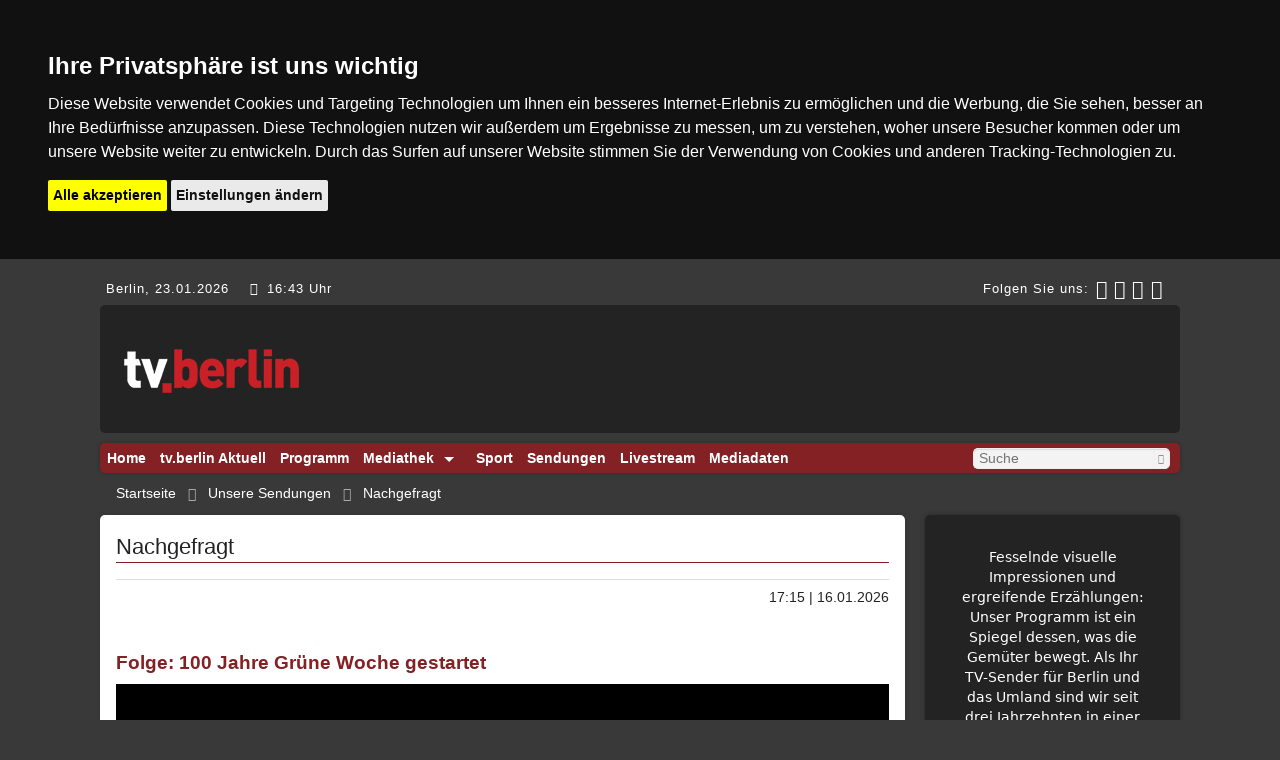

--- FILE ---
content_type: text/html; charset=UTF-8
request_url: https://www.tvb.de/sendungen/219/Nachgefragt.html
body_size: 71906
content:
<!--header-->
<!DOCTYPE html>
<html class="no-js" lang="de">
<head>

    <meta http-equiv="Content-Type" content="text/html; charset=utf-8" />    <title>
        Nachgefragt - 100 Jahre Grüne Woche gestartet - tv.berlin    </title>

    <script type="application/javascript">
        var telvi = {"streamingServer":"rtmpt:\/\/edge.3qsdn.com","appname":"vod","streamingServerLive":"rtmpt:\/\/edge.3qsdn.com","appnameLive":"live","streaming":"true","autostart":"true","hlsLivestreamURL":"https:\/\/wowza.telvi.de\/tvb\/7649_7Bpr2XK4zCR6jNV\/playlist.m3u8","dartURL":"","portal_id":203,"shortname":"tvberlin","fullname":"tv.berlin","description":"Aktuelle Nachrichten aus der Hauptstadt","logo_path":"http:\/\/","imprint":"TV Berlin","contactMail":"info@tvberlin.de","orderMail":"info@tvberlin.de","newsletterMail":"info@tvberlin.de","mailSettings":{"logo-background-color":"#2D4688","background-color":"#EAEAEA","line-color":"#F08331","page-color":"#fff","footer-color":"#2D4688","link-color":"#F08331","text-color":"#2d4688","text-color2":"#ffffff"},"orderSettings":{"bank_name":"na","bank_kontoinhaber":"na","bank_kontonummer":"na","bank_iban":"na","bank_blz":"na"}};
    </script>
    <meta name="viewport" content="width=device-width, initial-scale=1.0" />

    <meta property="og:site_name"   content="tv.berlin">
<meta property="og:title" content="tv.berlin" />
<meta property="og:description" content="Aktuelle Nachrichten aus der Hauptstadt" />
<meta property="og:image" content="/img/icons/og-icon-300x300.png" />
<meta property="og:image:width" content="300" />
<meta property="og:image:height" content="300" />
<meta property="og:type" content="website" />
<meta property="og:url" content="https://www.tvb.de/sendungen/219/Nachgefragt.html" />

    <link rel="apple-touch-icon" sizes="120x120" href="/img/icons/apple-icon-120x120.png" />
    <link rel="apple-touch-icon" sizes="76x76" href="/img/icons/apple-icon-76x76.png" />
    <link rel="icon" type="image/png" href="/img/icons/favicon-32x32.png" />
    <meta name="application-name" content="tv.berlin"/>

    <link href="https://www.tvb.de/feed.rss" type="application/rss+xml" rel="alternate" title="rss" />
<link rel="stylesheet" type="text/css" href="/css/foundation.css" />
<link rel="stylesheet" type="text/css" href="/css/icomoon.css" />
<link rel="stylesheet" type="text/css" href="/css/slick.css" />
<link rel="stylesheet" type="text/css" href="/css/style.css" />
<link rel="stylesheet" type="text/css" href="/css/video-js.min.css" />
<link rel="stylesheet" type="text/css" href="/css/videojs-playlist.css" />
<link rel="stylesheet" type="text/css" href="/css/videojs.vast.vpaid.min.css" />
<script type="text/javascript" src="/js/cookie-consent.js"></script><script type="text/javascript" src="/js/vendor/modernizr.js"></script>
<script type="text/javascript" src="/js/detect.min.js"></script>
<script type="text/javascript" src="/js/vendor/jquery.js"></script>
<script type="text/javascript" src="/js/app.js"></script>
<script type="text/javascript" src="/js/Chart.min.js"></script>
<script type="text/javascript" src="/js/numeral.min.js"></script>
<script type="text/javascript" src="/js/url-polyfill.min.js"></script>
<script type="text/javascript" src="/js/video-js/video.min.js"></script>
<script type="text/javascript" src="/js/video-js/videojs-contrib-hls.js"></script>
<script type="text/javascript" src="/js/video-js/videojs-playlist.min.js"></script>
<script type="text/javascript" src="/js/video-js/vpaid/videojs_5.vast.vpaid.min.js"></script>




    <link href="https://fonts.telvi.de/css?family=Open+Sans:300,600" rel="stylesheet">
</head>
<body>
<div id="debug"></div>
<div style="color: #fff; padding-bottom: 0.25rem" class="row topspace">
    <div class="small-12 medium-6 large-6 column header_text">
        <div style="float: left; margin-left: 0.5rem;">
            Berlin, 23.01.2026 <span style="padding: 0 0.2rem 0 1rem;" class="icon-clock"></span> 16:43 Uhr        </div>
            </div>

    <div class="small-12 medium-6 large-6 column header_text">
        <div class="headersocial socialpost social_pos hide-for-small-only">
            
            <ul style="margin: 0 0.8rem 0 0;">
                <li style="padding-left: 0.4rem; padding-right: 0;">
                                    </li>
                <li style="padding-left: 0.4rem; padding-right: 0;">
                    Folgen Sie uns:
                </li>
                <li style="padding-left: 0.4rem; padding-right: 0;">
                    <a href="https://www.facebook.com/tv.berlin" target="_blank"><span style="font-size: 1.2rem;" class="icon-facebook2"></span></a>
                </li>
                <li style="padding-left: 0.4rem; padding-right: 0;">
                    <a href="https://www.youtube.com/user/tvberlinOnline" target="_blank"><span style="font-size: 1.2rem;" class="icon-youtube-square"></span></a>
                </li>
                <li style="padding-left: 0.4rem; padding-right: 0;">
                    <a href="https://twitter.com/tvberlin" target="_blank"><span style="font-size: 1.2rem;" class="icon-twitter2"></span></a>
                </li>
                <li style="padding-left: 0.4rem; padding-right: 0;">
                    <a href="/feed.rss"><span style="font-size: 1.2rem;" class="icon-feed"></span></a>
                </li>
            </ul>
            
        </div>
    </div>
</div>

<div class="row">
    <div class="small-12 columns">
        <div class="header">
            <div class="row">
                <div class="small-12 columns">
                    <div class="header_image">
                        <div class="header_logo" style="padding: 1.3rem 1rem; margin: 0;">
                            <a href="/"><img src="/img/logo-tvb.png" alt="tv berlin" /></a>                        </div>
                                            </div>
                </div>
            </div>
        </div>
    </div>
</div>

<div class="row">
    <div class="small-12 columns">
        <nav class="top-bar" data-topbar>
            <ul class="title-area">
                <li class="name"></li>
                <!--<li style="border-left: 1px solid #C3113C; height: 25px;"></li>-->
                <!-- Remove the class "menu-icon" to get rid of menu icon. Take out "Menu" to just have icon alone -->
                <li class="toggle-topbar menu-icon"><a href="#"><span>Menu</span></a></li>
            </ul>
            <section class="top-bar-section roundcorners">
                
                <ul class="left"><li class=""><a href="/" class="">Home</a></li><li class=""><a href="/nachrichten/rubrik/43/tv.berlin Aktuell.html" class="">tv.berlin Aktuell</a></li><li class=""><a href="/nachrichten/rubrik/58/Programm.html" class="">Programm</a></li><li class="has-dropdown"><a href="/nachrichten/rubrik/2/Mediathek.html" class="has-dropdown">Mediathek</a><ul class="dropdown"><li class=""><a href="/nachrichten/rubrik/122/50_Jahre_Mittelstand.html">50 Jahre Mittelstand</a></li><li class=""><a href="/nachrichten/rubrik/71/Andruck.html">Andruck</a></li><li class=""><a href="/nachrichten/rubrik/94/Auf_den_Punkt.html">Auf den Punkt</a></li><li class=""><a href="/nachrichten/rubrik/127/Aus_Berlin.html">Aus Berlin</a></li><li class=""><a href="/nachrichten/rubrik/67/Aus_dem_Bundestag.html">Aus dem Bundestag</a></li><li class=""><a href="/nachrichten/rubrik/89/Auslandsjournal.html">Auslandsjournal</a></li><li class=""><a href="/nachrichten/rubrik/129/Brennpunkt.html">Brennpunkt</a></li><li class=""><a href="/nachrichten/rubrik/98/Brinkmann_Koenig.html">Brinkmann & König</a></li><li class=""><a href="/nachrichten/rubrik/130/Brinkmann_Klartext.html">Brinkmann Klartext</a></li><li class=""><a href="/nachrichten/rubrik/113/Deutsche_Minderheiten.html">Deutsche Minderheiten</a></li><li class=""><a href="/nachrichten/rubrik/112/Die_tv_berlin_Nachrichten.html">Die tv.berlin Nachrichten</a></li><li class=""><a href="/nachrichten/rubrik/114/Diplo_International.html">Diplo International</a></li><li class=""><a href="/nachrichten/rubrik/99/Europazeit.html">Europazeit</a></li><li class=""><a href="/nachrichten/rubrik/81/FANCY_eat_drink_lifestyle.html">FANCY- eat | drink | lifestyle</a></li><li class=""><a href="/nachrichten/rubrik/120/Fun_Drive.html">Fun & Drive</a></li><li class=""><a href="/nachrichten/rubrik/126/Hauptstadtgespraeche.html">Hauptstadtgespräche</a></li><li class=""><a href="/nachrichten/rubrik/68/Lifestyle.html">Lifestyle</a></li><li class=""><a href="/nachrichten/rubrik/108/Megys_Boulevard.html">Megys Boulevard</a></li><li class=""><a href="/nachrichten/rubrik/87/Nachgefragt.html">Nachgefragt</a></li><li class=""><a href="/nachrichten/rubrik/88/Naturmedizin.html">Naturmedizin</a></li><li class=""><a href="/nachrichten/rubrik/85/Overview_TV.html">Overview TV</a></li><li class=""><a href="/nachrichten/rubrik/125/Puls_der_Zeit.html">Puls der Zeit </a></li><li class=""><a href="/nachrichten/rubrik/123/Rechtsstaat_im_Gespraech.html">Rechtsstaat im Gespräch</a></li><li class=""><a href="/nachrichten/rubrik/97/Sport_Extra.html">Sport Extra</a></li><li class=""><a href="/nachrichten/rubrik/65/Standort_Berlin.html">Standort Berlin</a></li><li class=""><a href="/nachrichten/rubrik/107/Strategie_fuer_Deutschland.html">Strategie für Deutschland</a></li><li class=""><a href="/nachrichten/rubrik/70/SUCCESS_IN_BERLIN.html">SUCCESS IN BERLIN</a></li><li class=""><a href="/nachrichten/rubrik/86/TheEuropeanTV.html">TheEuropeanTV</a></li><li class=""><a href="/nachrichten/rubrik/101/Tipp.html">Tipp</a></li><li class=""><a href="/nachrichten/rubrik/111/TV_Berlin_aktuell_Kurzbeitraege.html">TV Berlin aktuell (Kurzbeiträge)</a></li><li class=""><a href="/nachrichten/rubrik/110/tv_Berlin_spezial.html">tv Berlin spezial</a></li><li class=""><a href="/nachrichten/rubrik/43/tv_berlin_Aktuell.html">tv.berlin Aktuell</a></li><li class=""><a href="/nachrichten/rubrik/83/TVB_Buchtipp.html">TVB Buchtipp</a></li><li class=""><a href="/nachrichten/rubrik/84/Wellness_Gesundheit.html">Wellness & Gesundheit</a></li><li class=""><a href="/nachrichten/rubrik/121/Wir_lieben_Tiere.html">Wir lieben Tiere</a></li><li class=""><a href="/nachrichten/rubrik/131/Thema_Des_Tages.html"> Thema Des Tages</a></li></ul></li><li class=""><a href="/nachrichten/rubrik/35/Sport.html" class="">Sport</a></li><li class=""><a href="/sendungen.html" class="">Sendungen</a></li><li class=""><a href="/livestream.html" class="">Livestream</a></li><li class=""><a href="/interna/Mediadaten" class="">Mediadaten</a></li></ul>                <ul class="right">
                    <div class="small-12 column">
                        <form action="/suche/ergebnis.html" id="SearchIndexIndexForm" method="post" accept-charset="utf-8"><div style="display:none;"><input type="hidden" name="_method" value="POST"/></div><div class="row collapse"><div class="small-11 columns required"><input name="data[SearchIndex][q]" placeholder="Suche" class="search_style roundcorners_left" style="border-color:#eee" type="text" id="SearchIndexQ" required="required"/></div><div class="small-1 columns"><button class="postfix button roundcorners_right" style="border-color:#eee" type="submit"><span class="icon-search" style="font-size: 0.6rem;"></span></button></div></form></div>                    </div>
                </ul>
                
            </section>
        </nav>
    </div>
</div>

<div class="row hide-for-small-only">
    <div class="small-12 column">
        <div class="breadcrumbs">
        <a href="/">Startseite</a><a href="/sendungen.html">Unsere Sendungen</a><a href="/sendungen/219/Nachgefragt">Nachgefragt</a>        </div>
    </div>
</div>

<!--content-->
<div class="row">

    <!--main content-->
    <div class="small-12 medium-12 large-9 column">
                
    <div class="row">
        <div class="small-12 columns">

            <div class="small-12 columns box roundcorners">
                <h4 class="rubricinfo">Nachgefragt</h4>
                <hr/>
                <div class="row">
                    <div class="small-5 columns">
                        <!--<p>
                        <span class="citylabel roundcorners">Nachgefragt</span>                    </p>-->
                    </div>
                    <div style="padding-bottom: 1.25rem;" class="small-7 columns">
                        <p class="text-right">
                            17:15 | 16.01.2026                        </p>
                    </div>
                </div>

                <!--Modul TopNewsBroadcast-->
                
<h3>Folge: 100 Jahre Grüne Woche gestartet</h3>

<div class="broacast_info">
    <div class="videoJSWrapper">
    <video id="broadcastvideo" class="video-js"></video>
    <div class="playerInfoField">
        <button class="tiny radius" type="button" data-action="prev"><img src="/img/if_arrow-left.png" alt="" /></button>
        <button class="tiny radius" type="button" data-action="next"><img src="/img/if_arrow-right.png" alt="" /></button>
        <h3 id="playerInfo"></h3>
    </div>
    <div id="adContainer"></div>
</div>

<script type="text/javascript">
    $(document).ready(function () {
        var player;
        var streamServer = '';
        var hlsStreamServer = 'https://wowza.telvi.de/vod/_definst_/3q/';
        var ua = detect.parse(navigator.userAgent);

        var vastURL = telvi.dartURL;
        //vastURL = 'https://des.smartclip.net/ads?t=de&p=9372&pl=testc&test=vast2wrapper8&sz=400x320&api=0&ref=#URL#rnd=#TIMESTAMP#';

        var currentTime = 0;
        var durationTime = 0;
        var videoTime = 0;
        var cVideoTime = 0;

        var contentPlaying = false;
        var protalID = telvi.portal_id;
        var videoStatus;
        var videoID;
        var firstPlayID;

        var videoMeta = {"7710088":{"is_commercial":"n","accept_commercial":"y"}};
        var videoPlaylist = [{"id":"7710088","video":"https:\/\/video2.telvi.de\/videos\/203\/2026\/01\/lHaBeYwrFvONozInMX8f3zLT4tkIiA04.mp4","image":"https:\/\/images2.telvi.de\/portales\/203\/broadcast\/2026\/01\/OgwaLrrO0qjixfEZyUu01T5bgvUtI38f.jpg","name":"100 Jahre Gr\u00fcne Woche gestartet"}];
        var videoList = [];

        var autoplay = 'false';

        function getStatus(id){
            var status = videoMeta[id];
            return status;
        }

        for (i = 0; i < videoPlaylist.length; i++) {
            var videoURL = videoPlaylist[i]['video'];
            var hlsURL = videoPlaylist[i]['video'];
            var urlObj = new URL(videoURL);
            if(videoURL.indexOf('https') !== -1){
                var replaceStr = 'https://'+urlObj.hostname+'/';
            }else {
                var replaceStr = 'http://' + urlObj.hostname + '/';
            }

            hlsURL = hlsURL.replace(replaceStr, '');
            hlsURL = hlsStreamServer + hlsURL + '/playlist.m3u8';

            if(ua.os.family == "Windows 7" || ua.browser.family == "IE" && ua.browser.major == "11"){
                videoList.push({
                    sources: [
                        {src: videoURL, type: "video/mp4"}
                    ],
                    poster: videoPlaylist[i]['image'],
                    title: videoPlaylist[i]['name']
                });
            }else{
                videoList.push({
                    sources: [
                        {src: hlsURL, type: "application/x-mpegURL"}
                    ],
                    poster: videoPlaylist[i]['image'],
                    title: videoPlaylist[i]['name']
                });
            }
        }

        player = videojs('broadcastvideo', {
            techOrder: ["html5"],
            controls: true,
            nativeControlsForTouch: true,
            preload: true,
            poster: videoPlaylist[0]['image']
        }, function () {
            player.on('ready', function(){
                player.playlist(videoList);
                player.playlist.autoadvance(0);
                $('video').attr('poster', videoPlaylist[0]['image']);
                if(autoplay == "true") player.play();

                if (autoplay == "true" && vastURL != "" && !contentPlaying) {
                    adsLoader.requestAds(adsRequest);
                }

                $('#playerInfo').html('Kapitel: 1/'+videoList.length);


                $('[data-action=prev]').on('click', function(e) {
                    player.playlist.previous();

                    //$('#playerInfo').html('Kapitel: ' + videoList[player.playlist.currentItem()].title + ' ('+(player.playlist.currentItem()+1)+'/'+videoList.length+')');
                    $('#playerInfo').html('Kapitel: '+ (player.playlist.currentItem()+1)+'/'+videoList.length);

                    //console.log(player.playlist.currentItem());
                    if(player.playlist.currentItem() >= 1){
                        $('[data-action=next]').show();
                    }

                    if(player.playlist.currentItem() == 0){
                        $('[data-action=prev]').hide();

                        if(player.playlist.currentItem() < (videoList.length-1)){
                            $('[data-action=next]').show();
                        }
                    }
                });

                if(player.playlist.currentItem() < (videoList.length-1)){
                    $('.playerInfoField').show();
                    $('[data-action=next]').show();

                    $('[data-action=next]').on('click', function(e) {
                        player.playlist.next();

                        if(player.playlist.currentItem() == (videoList.length-1)){
                            $('[data-action=next]').hide();
                        }

                        if(player.playlist.currentItem() >= 1){
                            $('[data-action=prev]').show();
                        }

                        $('#playerInfo').html('Kapitel: ' + (player.playlist.currentItem()+1)+'/'+videoList.length);
                    });
                }

            }),
                player.on('loadeddata', function(){
                    $('#playerInfo').html('Kapitel: ' + (player.playlist.currentItem()+1)+'/'+videoList.length);

                    //console.log('loadeddata');
                    var videoPos = player.playlist.currentItem();
                    videoID = videoPlaylist[videoPos].id;
                    videoStatus = getStatus(videoID);

                    if(videoStatus.is_commercial == 'n'){
                        $('#broadcastvideo').removeClass('vjs-controls-disabled');
                        $('.wbText').remove();

                        if(player.playlist.currentItem() < (videoList.length-1)){
                            $('.playerInfoField').show();
                        }
                        //player.controls = true;
                    }
                });

            player.on('playing', function () {
                //console.log('playing');
                if(videoStatus.is_commercial == 'n') {
                    if(firstPlayID != videoID){
                        firstPlayID = videoID;
                        var data = {
                            'portal_id': protalID,
                            'clip_id': videoID,
                            'status': 'firstplaying',
                            'session_id': "c4300018ea0df8eba2f0fae25f5bde74",
                            'device': ua.device.type
                        };
                        var urlCountMobile = "https://embed2.telvi.de/count";
                        $.ajax({
                            type: 'POST',
                            data: data,
                            url: urlCountMobile
                        });
                    }

                    /*$('.broadcast').fadeIn("slow", function () {
                     setTimeout(function () {
                     $('.broadcast').fadeOut("slow");
                     }, 3000);
                     });*/
                }else{
                    if($('.wbText').length == 0){
                        $('#broadcastvideo').addClass('vjs-controls-disabled');
                        $('#broadcastvideo').append('<div class="wbText">Werbung noch: <span></span></div>');

                        $('.playerInfoField').hide();

                        var data = {
                            'portal_id': protalID,
                            'clip_id': 1,
                            'status': 'adplaying',
                            'session_id': "c4300018ea0df8eba2f0fae25f5bde74",
                            'device': ua.device.type
                        };
                        var urlCountMobile = "https://embed2.telvi.de/count";
                        $.ajax({
                            type: 'POST',
                            data: data,
                            url: urlCountMobile
                        });
                    }
                }
            });

            player.on('timeupdate', function(){
                currentTime = Math.ceil(this.currentTime());
                durationTime = Math.ceil(this.duration());
                videoTime = 1 + durationTime - currentTime;
                $('.wbText').children('span').html(videoTime + ' sek.');

                if(videoTime % 3 === 0){
                    if(videoTime != cVideoTime){
                        cVideoTime = videoTime;
                        var data = {
                            'portal_id': protalID,
                            'clip_id': videoID,
                            'status': 'update',
                            'session_id': "c4300018ea0df8eba2f0fae25f5bde74",
                            'device': ua.device.type
                        };
                        var urlCountMobile = "https://embed2.telvi.de/count";
                        $.ajax({
                            type: 'POST',
                            data: data,
                            url: urlCountMobile
                        });
                    }

                }
            });

            player.on('ended', function () {
                //console.log(player.playlist.currentItem());
                //console.log(player.playlist.length);
                var data = {
                    'portal_id': protalID,
                    'clip_id': videoID,
                    'status': 'ended',
                    'session_id': "c4300018ea0df8eba2f0fae25f5bde74",
                    'device': ua.device.type
                };
                var urlCountMobile = "https://embed2.telvi.de/count";
                $.ajax({
                    type: 'POST',
                    data: data,
                    url: urlCountMobile
                });

                $('.wbText').hide();
            });
        });

        if(vastURL != ''){
            var content = $('content');
            var videoContent = $('broadcastvideo_html5_api');
            var adContainer = $('adContainer');
            var refurl = (window.location != window.parent.location) ? document.referrer : document.location.href;

            vastURL = vastURL.replace(/#URL#/g, encodeURIComponent(refurl));
            vastURL = vastURL.replace('#TIMESTAMP#', Date.now());
            vastURL = vastURL.replace('#WIDTH#', 640);
            vastURL = vastURL.replace('#HEIGHT#', 360);

            var adDisplayContainer =
                new google.ima.AdDisplayContainer(
                    document.getElementById('adContainer'),
                    videoContent);
            // Must be done as the result of a user action on mobile
            adDisplayContainer.initialize();

            // Re-use this AdsLoader instance for the entire lifecycle of your page.
            var adsLoader = new google.ima.AdsLoader(adDisplayContainer);
            adsLoader.getSettings().setNumRedirects(9);

            // Add event listeners
            adsLoader.addEventListener(
                google.ima.AdsManagerLoadedEvent.Type.ADS_MANAGER_LOADED,
                onAdsManagerLoaded,
                false);
            adsLoader.addEventListener(
                google.ima.AdErrorEvent.Type.AD_ERROR,
                onAdError,
                false);

            function onAdError(adErrorEvent) {
                // Handle the error logging and destroy the AdsManager
                var adError = adErrorEvent.getError();
                $('#adContainer').hide();
                //adsManager.destroy();

                var data = {
                    'portal_id': protalID,
                    'clip_id': 1,
                    'status': 'aderror',
                    'comment': JSON.stringify(adError),
                    'session_id': "c4300018ea0df8eba2f0fae25f5bde74",
                    'device': ua.device.type
                };
                var urlCountMobile = "https://embed2.telvi.de/count";
                $.ajax({
                    type: 'POST',
                    data: data,
                    url: urlCountMobile
                });
            }

            // An event listener to tell the SDK that our content video
            // is completed so the SDK can play any post-roll ads.
            var contentEndedListener = function() {adsLoader.contentComplete();};
            videoContent.onended = contentEndedListener;

            // Request video ads.
            var adsRequest = new google.ima.AdsRequest();
            adsRequest.adTagUrl = vastURL;

            // Specify the linear and nonlinear slot sizes. This helps the SDK to
            // select the correct creative if multiple are returned.
            adsRequest.linearAdSlotWidth = 640;
            adsRequest.linearAdSlotHeight = 400;
            adsRequest.nonLinearAdSlotWidth = 640;
            adsRequest.nonLinearAdSlotHeight = 150;

            $('.vjs-big-play-button').on('click touchstart', function () {
                contentPlaying = true;
                adsLoader.requestAds(adsRequest);
            });
            $('.vjs-poster').on('click touchstart', function () {
                contentPlaying = true;
                adsLoader.requestAds(adsRequest);
            });

            function onAdsManagerLoaded(adsManagerLoadedEvent) {
                contentPlaying = true;
                $('#adContainer').show();
                // Get the ads manager.
                adsManager = adsManagerLoadedEvent.getAdsManager(
                    videoContent);  // See API reference for contentPlayback

                // Add listeners to the required events.
                adsManager.addEventListener(
                    google.ima.AdErrorEvent.Type.AD_ERROR,
                    onAdError);
                adsManager.addEventListener(
                    google.ima.AdEvent.Type.CONTENT_PAUSE_REQUESTED,
                    onContentPauseRequested);
                adsManager.addEventListener(
                    google.ima.AdEvent.Type.CONTENT_RESUME_REQUESTED,
                    onContentResumeRequested);

                try {
                    // Initialize the ads manager. Ad rules playlist will start at this time.
                    adsManager.init(640, 360, google.ima.ViewMode.NORMAL);
                    // Call start to show ads. Single video and overlay ads will
                    // start at this time; this call will be ignored for ad rules, as ad rules
                    // ads start when the adsManager is initialized.
                    adsManager.start();

                    var data = {
                        'portal_id': protalID,
                        'clip_id': 1,
                        'status': 'adplaying',
                        'session_id': "c4300018ea0df8eba2f0fae25f5bde74",
                        'device': ua.device.type
                    };
                    var urlCountMobile = "https://embed2.telvi.de/count";
                    $.ajax({
                        type: 'POST',
                        data: data,
                        url: urlCountMobile
                    });
                } catch (adError) {
                    // An error may be thrown if there was a problem with the VAST response.

                    var data = {
                        'portal_id': protalID,
                        'clip_id': 1,
                        'status': 'aderror',
                        'comment': JSON.stringify(adError),
                        'session_id': "c4300018ea0df8eba2f0fae25f5bde74",
                        'device': ua.device.type
                    };
                    var urlCountMobile = "https://embed2.telvi.de/count";
                    $.ajax({
                        type: 'POST',
                        data: data,
                        url: urlCountMobile
                    });
                }
            }

            function onContentPauseRequested() {
                // This function is where you should setup UI for showing ads (e.g.
                // display ad timer countdown, disable seeking, etc.)
                $('#broadcastvideo').hide();
                $('.playerInfoField').hide();
                $('#adContainer').css('display', 'grid');
                $('#adContainer div').css({width: '100%', height: '100%'});
                $('#adContainer iframe').css({width: '100%', height: '100%'});
                player.on('ended', function(){
                    this.removeEventListener('ended', contentEndedListener);
                })
                player.pause();
            }

            function onContentResumeRequested() {
                // This function is where you should ensure that your UI is ready
                // to play content.
                $('#broadcastvideo').show();
                if(player.playlist.currentItem() < (videoList.length-1)) {
                    $('.playerInfoField').show();
                    $('[data-action=next]').show();
                }
                $('#adContainer').hide();
                player.on('ended', function(){
                    this.removeEventListener('ended', contentEndedListener);
                })
                player.play();
            }
        }
    });
</script>
    <p style="padding-top: 1rem;">Die Grüne Woche ist ein echter Klassiker unter den Messen. Schon seit 1926, also seit den Goldenen Zwanzigern, dreht sich in Berlin alles um Essen, Landwirtschaft und Gartenbau. Zehn Tage lang präsentieren Aussteller aus aller Welt, was ihre Regionen kulinarisch und landwirtschaftlich draufhaben.
Neben jeder Menge Genuss geht es auch um die großen Zukunftsthemen: Klimaschutz, nachhaltige Landwirtschaft, Ressourcenschonung und Kreislaufwirtschaft bekommen hier viel Aufmerksamkeit.
In diesem Jahr steht Mecklenburg-Vorpommern als Gastgeberland im Mittelpunkt. Gemeinsam mit Ministerpräsidentin Manuela Schwesig wurde die Messe am Länderstand eröffnet. Bundeslandwirtschaftsminister Rainer lobte die Grüne Woche beim traditionellen Auftaktrundgang als „Erfolgsrezept“ und wichtige Leistungsschau der Branche. Beim anschließenden Rundgang mit Berlins Regierendem Bürgermeister Kai Wegner gab es an den Ständen dann reichlich zu sehen – und natürlich auch zu probieren.</p>

    </div>

            </div>
        </div>
    </div>


<div class="row">
    <div class="small-12 columns topspace">

        <div class="small-12 columns box roundcorners">
            <h4 class="rubricinfo">weitere Folgen</h4>

            <div class="broadcast_slick">
                            <div>
                    <div class="small-12 columns">
                        <a href="/sendungen/219/6176/Heizung_nach_Stromausfall_wieder_starten_Giffey_erklaert_richtiges_Vorgehen_Nachgefragt.html"><div id="display_0" class="teaser_medium shadow_inset" style="background-image: url(https://images2.telvi.de/portales/203/broadcast/2026/01/r8CJ2981VU1d7356uaobqYwRkwuNVDiw.jpg); cursor: pointer;"><div class="btn_play2"><span class="icon-play"></span></div></div><div style="height: 13rem;" class="broadcast_border"><p>08.01.2026 | 12:00</p><h3 style="line-height: 1; min-height: 3rem; color: #fff;">Heizung nach Stromausfall wieder starten: Giffey erklärt richtiges Vorgehen - Nachgefragt</h3><p style="min-height: 4rem;">Nach dem Stromausfall in Berlin demonstriert Wirtschaftssenatorin Franziska Giffey gemeinsam mit...</p></div></a>                    </div>
                </div>
                                <div>
                    <div class="small-12 columns">
                        <a href="/sendungen/219/6165/Blackout_in_Berlin_Was_der_Stromausfall_mit_den_Menschen_gemacht_hat.html"><div id="display_1" class="teaser_medium shadow_inset" style="background-image: url(https://images2.telvi.de/portales/203/broadcast/2026/01/VCK8vnaUbXzCxP9VXMLPPaUF0V3wzcrt.jpg); cursor: pointer;"><div class="btn_play2"><span class="icon-play"></span></div></div><div style="height: 13rem;" class="broadcast_border"><p>06.01.2026 | 12:00</p><h3 style="line-height: 1; min-height: 3rem; color: #fff;">Blackout in Berlin – Was der Stromausfall mit den Menschen gemacht hat</h3><p style="min-height: 4rem;">Ein plötzlicher Stromausfall legt Teile Berlins lahm. Haushalte sitzen im Dunkeln, Geschäfte...</p></div></a>                    </div>
                </div>
                                <div>
                    <div class="small-12 columns">
                        <a href="/sendungen/219/6133/ChristusKirche_Berlin_Mitte_Glaube_Gemeinschaft_und_Hilfe_in_der_Grossstadt_Nachgefragt.html"><div id="display_2" class="teaser_medium shadow_inset" style="background-image: url(https://images2.telvi.de/portales/203/broadcast/2025/12/K7l2i5ui1Jz11SslK9CqxCKqSi4JZO2G.jpg); cursor: pointer;"><div class="btn_play2"><span class="icon-play"></span></div></div><div style="height: 13rem;" class="broadcast_border"><p>19.12.2025 | 12:00</p><h3 style="line-height: 1; min-height: 3rem; color: #fff;">ChristusKirche Berlin-Mitte: Glaube, Gemeinschaft und Hilfe in der Großstadt - Nachgefragt</h3><p style="min-height: 4rem;">Mitten in Berlin-Mitte ist die ChristusKirche ein Ort für Menschen aus unterschiedlichen...</p></div></a>                    </div>
                </div>
                                <div>
                    <div class="small-12 columns">
                        <a href="/sendungen/219/6130/Neues_Drohnenabwehrzentrum_eroeffnet_So_will_Deutschland_Drohnen_stoppen_Nachgefragt.html"><div id="display_3" class="teaser_medium shadow_inset" style="background-image: url(https://images2.telvi.de/portales/203/broadcast/2025/12/BpcsDcd9KQGwUj4fdZ89Izu1aRXDJd4U.jpg); cursor: pointer;"><div class="btn_play2"><span class="icon-play"></span></div></div><div style="height: 13rem;" class="broadcast_border"><p>17.12.2025 | 12:00</p><h3 style="line-height: 1; min-height: 3rem; color: #fff;">Neues Drohnenabwehrzentrum eröffnet: So will Deutschland Drohnen stoppen - Nachgefragt</h3><p style="min-height: 4rem;">In Berlin wurde das Gemeinsame Drohnenabwehrzentrum offiziell eröffnet. Bund, Länder und...</p></div></a>                    </div>
                </div>
                                <div>
                    <div class="small-12 columns">
                        <a href="/sendungen/219/6108/Vorgestellt_Ein_Waermekonzept_das_Mieten_bezahlbar_haelt.html"><div id="display_4" class="teaser_medium shadow_inset" style="background-image: url(https://images2.telvi.de/portales/203/broadcast/2025/12/WI59BnCyrq7ile9lrOX4pvWjqIuPJhOM.jpg); cursor: pointer;"><div class="btn_play2"><span class="icon-play"></span></div></div><div style="height: 13rem;" class="broadcast_border"><p>09.12.2025 | 12:00</p><h3 style="line-height: 1; min-height: 3rem; color: #fff;">Vorgestellt: Ein Wärmekonzept, das Mieten bezahlbar hält</h3><p style="min-height: 4rem;">Die Gewobag und GASAG Solution Plus hatten zur offiziellen Inbetriebnahme der innovativen...</p></div></a>                    </div>
                </div>
                                <div>
                    <div class="small-12 columns">
                        <a href="/sendungen/219/6109/Usbekistan_in_Deutschland_Eroeffnung_des_UZ_Trade_House_im_Hotel_Adlon.html"><div id="display_5" class="teaser_medium shadow_inset" style="background-image: url(https://images2.telvi.de/portales/203/broadcast/2025/12/QgVJFICKqpWAseiSzvVQTnJA8HxDlCKI.jpg); cursor: pointer;"><div class="btn_play2"><span class="icon-play"></span></div></div><div style="height: 13rem;" class="broadcast_border"><p>05.12.2025 | 12:00</p><h3 style="line-height: 1; min-height: 3rem; color: #fff;">Usbekistan in Deutschland - Eröffnung des UZ Trade House im Hotel Adlon</h3><p style="min-height: 4rem;">Dieser Showroom schafft eine Plattform für Dialog, Handel und langfristige Partnerschaften und...</p></div></a>                    </div>
                </div>
                                <div>
                    <div class="small-12 columns">
                        <a href="/sendungen/219/6099/Handicap_Day_2025_3_500_Menschen_erleben_einen_Tag_ohne_Barrieren_auf_der_Lichtenberger_Winterzeit.html"><div id="display_6" class="teaser_medium shadow_inset" style="background-image: url(https://images2.telvi.de/portales/203/broadcast/2025/12/eanvZA9d1AEWSzIxXyt7RSNxSlWs2KvF.jpg); cursor: pointer;"><div class="btn_play2"><span class="icon-play"></span></div></div><div style="height: 13rem;" class="broadcast_border"><p>05.12.2025 | 12:00</p><h3 style="line-height: 1; min-height: 3rem; color: #fff;">Handicap Day 2025: 3.500 Menschen erleben einen Tag ohne Barrieren auf der Lichtenberger Winterzeit</h3><p style="min-height: 4rem;">Am 4. Dezember 2025 hat die Lichtenberger Winterzeit ihren jährlichen Handicap Day ausgerichtet....</p></div></a>                    </div>
                </div>
                                <div>
                    <div class="small-12 columns">
                        <a href="/sendungen/219/6110/Der_hohe_Wert_der_Menschlichkeit_Kurzgeschichten_aus_Aserbaidschan_von_Mir_Dschaelal.html"><div id="display_7" class="teaser_medium shadow_inset" style="background-image: url(https://images2.telvi.de/portales/203/broadcast/2025/12/DhR7shkFOU9CEMHHYvPTUThmOy6xbSvP.jpg); cursor: pointer;"><div class="btn_play2"><span class="icon-play"></span></div></div><div style="height: 13rem;" class="broadcast_border"><p>03.12.2025 | 12:00</p><h3 style="line-height: 1; min-height: 3rem; color: #fff;">Der hohe Wert der Menschlichkeit- Kurzgeschichten aus Aserbaidschan von Mir Dschälal</h3><p style="min-height: 4rem;">Szenisch inszeniert und begleitet von den Klängen aserbaidschanischer Musik wurden die...</p></div></a>                    </div>
                </div>
                                <div>
                    <div class="small-12 columns">
                        <a href="/sendungen/219/6111/Freiheitsempfang_FDP_Steglitz_Zehlendorf_Zonen_der_Angst.html"><div id="display_8" class="teaser_medium shadow_inset" style="background-image: url(https://images2.telvi.de/portales/203/broadcast/2025/12/wDH5VvOtJBVM54csg0I85UgRkvp0lCCU.jpg); cursor: pointer;"><div class="btn_play2"><span class="icon-play"></span></div></div><div style="height: 13rem;" class="broadcast_border"><p>01.12.2025 | 12:00</p><h3 style="line-height: 1; min-height: 3rem; color: #fff;">Freiheitsempfang FDP Steglitz-Zehlendorf - “Zonen der Angst“</h3><p style="min-height: 4rem;">Der Freiheitsempfang der FDP Steglitz-Zehlendorf zu Gast Michael Roth. 
Im Mittelpunkt steht...</p></div></a>                    </div>
                </div>
                            </div>
            <div style="padding-bottom: 2rem;"></div>
        </div>

    </div>
</div>

    <div class="row">
        <div class="small-12 columns topspace">
            <div class="small-12 columns box roundcorners">
                <h4 class="rubricinfo">Sendungen A-Z</h4>
                <div class="list">
                    <p style="font-size: 1rem; padding: 0.25rem 0;"><a href="/sendungen/239/Brinkmann_Zimmermann.html">Brinkmann &amp; Zimmermann</a></p><p style="font-size: 1rem; padding: 0.25rem 0;"><a href="/sendungen/240/Berlin_Wahl_2021_Das_Kandidaten_Kandidatinnengespraech_direkt_im_Kiez.html">Berlin-Wahl 2021 - Das Kandidaten/Kandidatinnengespräch direkt im Kiez</a></p><p style="font-size: 1rem; padding: 0.25rem 0;"><a href="/sendungen/243/Nahaufnahme_Die_Themen_in_der_Haupstadt_mit_Agnes_Fischer.html">Nahaufnahme - Die Themen in der Haupstadt mit Agnes Fischer</a></p><p style="font-size: 1rem; padding: 0.25rem 0;"><a href="/sendungen/242/fancy.html">fancy</a></p><p style="font-size: 1rem; padding: 0.25rem 0;"><a href="/sendungen/241/DEHOGA_Berlin_Wahl_2021.html">DEHOGA - Berlin Wahl 2021</a></p><p style="font-size: 1rem; padding: 0.25rem 0;"><a href="/sendungen/232/Auf_den_Punkt.html">Auf den Punkt</a></p><p style="font-size: 1rem; padding: 0.25rem 0;"><a href="/sendungen/205/Andruck.html">Andruck</a></p><p style="font-size: 1rem; padding: 0.25rem 0;"><a href="/sendungen/234/Boss_Im_Gespraech.html">Boss Im Gespräch</a></p><p style="font-size: 1rem; padding: 0.25rem 0;"><a href="/sendungen/150/Standort_Berlin.html">Standort Berlin</a></p><p style="font-size: 1rem; padding: 0.25rem 0;"><a href="/sendungen/130/Lifestyle.html">Lifestyle</a></p><p style="font-size: 1rem; padding: 0.25rem 0;"><a href="/sendungen/153/tv_berlin_Aktuell.html">tv.berlin Aktuell</a></p><p style="font-size: 1rem; padding: 0.25rem 0;"><a href="/sendungen/226/Naturmedizin.html">Naturmedizin</a></p><p style="font-size: 1rem; padding: 0.25rem 0;"><a href="/sendungen/136/Aus_dem_Bundestag.html">Aus dem Bundestag</a></p><p style="font-size: 1rem; padding: 0.25rem 0;"><a href="/sendungen/221/FANCY_eat_drink_lifestyle.html">FANCY- eat | drink | lifestyle</a></p><p style="font-size: 1rem; padding: 0.25rem 0;"><a href="/sendungen/227/Back_to_School.html">Back to School</a></p><p style="font-size: 1rem; padding: 0.25rem 0;"><a href="/sendungen/229/Wellness_Gesundheit.html">Wellness &amp; Gesundheit</a></p><p style="font-size: 1rem; padding: 0.25rem 0;"><a href="/sendungen/219/Nachgefragt.html">Nachgefragt</a></p><p style="font-size: 1rem; padding: 0.25rem 0;"><a href="/sendungen/228/Sinn_des_Lebens.html">Sinn des Lebens</a></p><p style="font-size: 1rem; padding: 0.25rem 0;"><a href="/sendungen/127/Thema_des_Tages.html">Thema des Tages</a></p><p style="font-size: 1rem; padding: 0.25rem 0;"><a href="/sendungen/184/Brinkmann_Koenig.html">Brinkmann &amp; König</a></p><p style="font-size: 1rem; padding: 0.25rem 0;"><a href="/sendungen/181/Nahaufnahme.html">Nahaufnahme</a></p><p style="font-size: 1rem; padding: 0.25rem 0;"><a href="/sendungen/233/Tichys_Ausblick.html">Tichys Ausblick</a></p><p style="font-size: 1rem; padding: 0.25rem 0;"><a href="/sendungen/222/Olli_Broeker_Die_Show.html">Olli Bröker - Die Show</a></p><p style="font-size: 1rem; padding: 0.25rem 0;"><a href="/sendungen/220/Overview_TV.html">Overview TV</a></p>                </div>
            </div>
        </div>
    </div>


        <!--Weitere Themen-->
        <div class="row">
            <div class="small-12 columns topspace">
                <div class="box roundcorners">
                    

<div class="small-12 column">
    <h4 class="rubricinfo">weitere Rubriken</h4>
</div>


<div style="height: 26rem;" class="large-3 medium-3 small-12  columns">
    <div class="row">
        <div class="small-12 columns sidetopspace">
            <a href="/nachrichten/rubrik/121/Wir_lieben_Tiere.html"><p><div class="rubriccategory">Wir lieben Tiere</div></p></a><a href="/nachrichten/2926/Wir_lieben_Tiere.html"><div class="teaser_small" title="Wir lieben Tiere" style="background-image: url(https://images.telvi.de/portales/203/videos/screenshots/2024/05/f9acab40caa6ca1199683ae2eff4af21b3550b15.jpg)"><div class="btn_play2"><span class="icon-play"></span></div></div></a>        </div>
        <div class="small-12 columns">
            <p style="padding-top: 1rem;"><span class="date">28.05.2024</span></p><a href="/nachrichten/2926/Wir_lieben_Tiere.html"><h3 style="font-size:1rem; line-height: 1.2;">Wir lieben Tiere</h3><p style="padding-top:0; padding-bottom: 2rem;" class="subline"></p></a>        </div>
    </div>
</div>


<div style="height: 26rem;" class="large-3 medium-3 small-12  columns">
    <div class="row">
        <div class="small-12 columns sidetopspace">
            <a href="/nachrichten/rubrik/126/Hauptstadtgespraeche.html"><p><div class="rubriccategory">Hauptstadtgespräche</div></p></a><a href="/nachrichten/3273/Hauptstadtgespraeche_Honza_Klein_im_Gespraech_mit_Andreas_Garumnitz.html"><div class="teaser_small" title="Hauptstadtgespräche - Honza Klein im Gespräch mit Andreas Garumnitz" style="background-image: url(https://images2.telvi.de/portales/203/news/2026/01/7ecb31eb15d23c349040e1ba7939a84722be715c.jpg)"><div class="btn_play2"><span class="icon-play"></span></div></div></a>        </div>
        <div class="small-12 columns">
            <p style="padding-top: 1rem;"><span class="date">20.01.2026</span></p><a href="/nachrichten/3273/Hauptstadtgespraeche_Honza_Klein_im_Gespraech_mit_Andreas_Garumnitz.html"><h3 style="font-size:1rem; line-height: 1.2;">Hauptstadtgespräche - Honza Klein im Gespräch mit Andreas Garumnitz</h3><p style="padding-top:0; padding-bottom: 2rem;" class="subline">Honza Klein im Gespräch mit Andreas Garumnitz
</p></a>        </div>
    </div>
</div>


<div style="height: 26rem;" class="large-3 medium-3 small-12 end columns">
    <div class="row">
        <div class="small-12 columns sidetopspace">
            <a href="/nachrichten/rubrik/71/Andruck.html"><p><div class="rubriccategory">Andruck</div></p></a><a href="/nachrichten/3263/Kanzler_Merz_muss_jetzt_Dampf_machen_Andruck_der_Pressetalk.html"><div class="teaser_small" title="Kanzler Merz muss jetzt "Dampf machen" - Andruck der Pressetalk" style="background-image: url(https://images2.telvi.de/portales/203/news/2026/01/39652216db15613bc1f5576e7178aeac51401290.jpg)"><div class="btn_play2"><span class="icon-play"></span></div></div></a>        </div>
        <div class="small-12 columns">
            <p style="padding-top: 1rem;"><span class="date">18.01.2026</span></p><a href="/nachrichten/3263/Kanzler_Merz_muss_jetzt_Dampf_machen_Andruck_der_Pressetalk.html"><h3 style="font-size:1rem; line-height: 1.2;">Kanzler Merz muss jetzt "Dampf machen" - Andruck der Pressetalk</h3><p style="padding-top:0; padding-bottom: 2rem;" class="subline">Kanzler Merz ist wieder auf Reisen. Jetzt nach Indien. Er braucht innen - wie außenpolitisch Erfo...</p></a>        </div>
    </div>
</div>

                </div>
            </div>
        </div>

        <!--Weitere Sendeformate-->
        <div class="row">
            <div class="small-12 column topspace">
                <div class="box roundcorners">
                    

<div class="small-12 columns">
    <h4 class="rubricinfo">weitere Sendungen</h4>
</div>

<div class="small-12 columns">
    <div class="row">
        <div class="broadcast_slick">
                        <div>
                <div class="small-12 columns">
                    <a href="/sendungen/227/Back_to_School.html"><div id="display_0" class="teaser_medium shadow_inset" title="Back to School" style="background-image: url(https://images2.telvi.de/portales/203/broadcast/2020/12/f3ed6b5aca5d78d204616ba1369e8ca27b233095.jpg); cursor: pointer;"><div class="btn_play2"><span class="icon-play"></span></div></div><div style="height: 13rem;" class="broadcast_border"><h3 style="line-height: 1; min-height: 3rem; color: #fff;">Back to School</h3><p style="min-height: 3rem;">Die Talk-Gäste und Vortragsredner in «Back to School» sind bekannte Experten... [mehr]</p><p style="padding:0;">letzte Folge vom: <br />21.01.2021 | 18:35 Uhr</p></div></a>                </div>
            </div>
                        <div>
                <div class="small-12 columns">
                    <a href="/sendungen/232/Auf_den_Punkt.html"><div id="display_1" class="teaser_medium shadow_inset" title="Auf den Punkt" style="background-image: url(https://images2.telvi.de/portales/203/broadcast/2022/01/ec3d5903fd4da214a2bf2962f2cfaad395839a2e.jpg); cursor: pointer;"><div class="btn_play2"><span class="icon-play"></span></div></div><div style="height: 13rem;" class="broadcast_border"><h3 style="line-height: 1; min-height: 3rem; color: #fff;">Auf den Punkt</h3><p style="min-height: 3rem;"></p><p style="padding:0;">letzte Folge vom: <br />22.01.2026 | 21:00 Uhr</p></div></a>                </div>
            </div>
                        <div>
                <div class="small-12 columns">
                    <a href="/sendungen/219/Nachgefragt.html"><div id="display_2" class="teaser_medium shadow_inset" title="Nachgefragt" style="background-image: url(https://images2.telvi.de/portales/203/broadcast/2020/11/0715e0e13bce51c2698cf22871089d4d56446306.jpg); cursor: pointer;"><div class="btn_play2"><span class="icon-play"></span></div></div><div style="height: 13rem;" class="broadcast_border"><h3 style="line-height: 1; min-height: 3rem; color: #fff;">Nachgefragt</h3><p style="min-height: 3rem;"></p><p style="padding:0;">letzte Folge vom: <br />16.01.2026 | 17:15 Uhr</p></div></a>                </div>
            </div>
                        <div>
                <div class="small-12 columns">
                    <a href="/sendungen/150/Standort_Berlin.html"><div id="display_3" class="teaser_medium shadow_inset" title="Standort Berlin" style="background-image: url(https://images.telvi.de/portales/203/broadcast/2017/05/59240b8956a37_sb.png); cursor: pointer;"><div class="btn_play2"><span class="icon-play"></span></div></div><div style="height: 13rem;" class="broadcast_border"><h3 style="line-height: 1; min-height: 3rem; color: #fff;">Standort Berlin</h3><p style="min-height: 3rem;">Berlin ist die Stadt der Entscheider. Die Metropole im Herzen Europas. Bei... [mehr]</p><p style="padding:0;">letzte Folge vom: <br />07.11.2020 | 18:15 Uhr</p></div></a>                </div>
            </div>
                        <div>
                <div class="small-12 columns">
                    <a href="/sendungen/228/Sinn_des_Lebens.html"><div id="display_4" class="teaser_medium shadow_inset" title="Sinn des Lebens" style="background-image: url(https://images2.telvi.de/portales/203/broadcast/2020/12/6ffe7b87a1733935f7e7e454e8dbb9fc49432682.jpg); cursor: pointer;"><div class="btn_play2"><span class="icon-play"></span></div></div><div style="height: 13rem;" class="broadcast_border"><h3 style="line-height: 1; min-height: 3rem; color: #fff;">Sinn des Lebens</h3><p style="min-height: 3rem;">Menschen, die als Koryphäen bezeichnet werden können und in den... [mehr]</p><p style="padding:0;">letzte Folge vom: <br />21.01.2021 | 18:35 Uhr</p></div></a>                </div>
            </div>
                        <div>
                <div class="small-12 columns">
                    <a href="/sendungen/233/Tichys_Ausblick.html"><div id="display_5" class="teaser_medium shadow_inset" title="Tichys Ausblick" style="background-image: url(https://images2.telvi.de/portales/203/broadcast/2022/01/ee2bce90ba2758974111b8f64232a97f5cc2f55e.jpg); cursor: pointer;"><div class="btn_play2"><span class="icon-play"></span></div></div><div style="height: 13rem;" class="broadcast_border"><h3 style="line-height: 1; min-height: 3rem; color: #fff;">Tichys Ausblick</h3><p style="min-height: 3rem;"></p><p style="padding:0;">letzte Folge vom: <br />07.10.2021 | 18:15 Uhr</p></div></a>                </div>
            </div>
                        <div>
                <div class="small-12 columns">
                    <a href="/sendungen/136/Aus_dem_Bundestag.html"><div id="display_6" class="teaser_medium shadow_inset" title="Aus dem Bundestag" style="background-image: url(https://images2.telvi.de/portales/203/broadcast/2020/11/de4f1055b22e1430fa5ee98a9240565cdbe12191.jpg); cursor: pointer;"><div class="btn_play2"><span class="icon-play"></span></div></div><div style="height: 13rem;" class="broadcast_border"><h3 style="line-height: 1; min-height: 3rem; color: #fff;">Aus dem Bundestag</h3><p style="min-height: 3rem;">Berlin ist Stadt der Politik. Die Stadt der Entscheidungen.Die Metropole... [mehr]</p><p style="padding:0;">letzte Folge vom: <br />19.01.2026 | 20:00 Uhr</p></div></a>                </div>
            </div>
                        <div>
                <div class="small-12 columns">
                    <a href="/sendungen/181/Nahaufnahme.html"><div id="display_7" class="teaser_medium shadow_inset" title="Nahaufnahme" style="background-image: url(https://images2.telvi.de/portales/203/broadcast/2020/11/d5c901e9654281d43c75a69aeb7af4490444e158.jpg); cursor: pointer;"><div class="btn_play2"><span class="icon-play"></span></div></div><div style="height: 13rem;" class="broadcast_border"><h3 style="line-height: 1; min-height: 3rem; color: #fff;">Nahaufnahme</h3><p style="min-height: 3rem;"></p><p style="padding:0;">letzte Folge vom: <br />23.11.2018 | 18:40 Uhr</p></div></a>                </div>
            </div>
                        <div>
                <div class="small-12 columns">
                    <a href="/sendungen/243/Nahaufnahme_Die_Themen_in_der_Haupstadt_mit_Agnes_Fischer.html"><div id="display_8" class="teaser_medium shadow_inset" title="Nahaufnahme - Die Themen in der Haupstadt mit Agnes Fischer" style="background-image: url(/img/nopic.jpg); cursor: pointer;"><div class="btn_play2"><span class="icon-play"></span></div></div><div style="height: 13rem;" class="broadcast_border"><h3 style="line-height: 1; min-height: 3rem; color: #fff;">Nahaufnahme - Die Themen in der Haupstadt mit Agnes Fischer</h3><p style="min-height: 3rem;"></p><p style="padding:0;">letzte Folge vom: <br />19.12.2025 | 16:01 Uhr</p></div></a>                </div>
            </div>
                    </div>
    </div>
</div>

<div class="small-12 columns" style="margin-top: 3rem;"></div>                </div>
            </div>
        </div>

    </div>

    <!--side content-->
    <div class="small-12 medium-12 large-3 column">
        <div class="row sidetopspace">
    <div class="flex_box">
    <!--meist gesehen-->
<div class="order_6 small-12 medium-6 large-12 columns">
    <div class="sidemodul roundcorners">
        <h6>Meist gesehen</h6>
        <hr/>
        <dl class="accordion" data-accordion>

                        <dd class="accordion-navigation">
                <a href="#panel0">
                    <div class="row">
                        <div class="small-10 columns">
                            <p style="color: #fff; padding: 0.5rem 0; margin: 0;">1. tv.berlin Spezial - Weihnachtsansprache 2025 Erzbischof Dr. Heiner Koch</p>
                        </div>
                        <div class="small-2 columns">
                            <div style="height: 2.5rem; padding-top:0.6rem;"><span class="icon-arrow-right2"></span></div>
                        </div>
                    </div>
                </a>

                <div id="panel0" style="background-color: #232323; box-shadow: none; -moz-box-shadow: none; -webkit-box-shadow: none;" class="content active sidemodul">
                    <a href="/nachrichten/3192/tv_berlin_Spezial_Weihnachtsansprache_2025_Erzbischof_Dr_Heiner_Koch.html">
                        <div class="row">
                            <div class="small-12 column">
                                <div class="teaser_medium" title="tv.berlin Spezial - Weihnachtsansprache 2025 Erzbischof Dr. Heiner Koch" style="background-image: url(https://images.telvi.de/portales/203/videos/screenshots/2025/12/kFMtxDCMh2CHyZui7wzYVmBhHOREiH62.jpg)"><div class="btn_play2"><span class="icon-play"></span></div></div>
                                <p style="padding-top:0.5rem;">"Trost" und "trösten" - darum geht es in der Weihnachtsansprache 2025 am Heiligabend 24.12. um 19.30 Uhr auf tv.berlin. Im Gespräch mit... [mehr]</p>                            </div>
                        </div>
                    </a>
                </div>
            </dd>
                        <dd class="accordion-navigation">
                <a href="#panel1">
                    <div class="row">
                        <div class="small-10 columns">
                            <p style="color: #fff; padding: 0.5rem 0; margin: 0;">2. Stromanschlag Berlin: Warnung vor Linksterrorismus</p>
                        </div>
                        <div class="small-2 columns">
                            <div style="height: 2.5rem; padding-top:0.6rem;"><span class="icon-arrow-right2"></span></div>
                        </div>
                    </div>
                </a>

                <div id="panel1" style="background-color: #232323; box-shadow: none; -moz-box-shadow: none; -webkit-box-shadow: none;" class="content sidemodul">
                    <a href="/nachrichten/3220/Stromanschlag_Berlin_Warnung_vor_Linksterrorismus.html">
                        <div class="row">
                            <div class="small-12 column">
                                <div class="teaser_medium" title="Stromanschlag Berlin: Warnung vor Linksterrorismus" style="background-image: url(https://images.telvi.de/portales/203/videos/screenshots/2026/01/69afdf8f16b850fc9b2a6f52e4bd841154a2a1a9.jpg)"><div class="btn_play2"><span class="icon-play"></span></div></div>
                                <p style="padding-top:0.5rem;">Heute bei den tv.berlin Nachrichten am Dienstag, den 6.Januar: - Linksextremer Stromnetz-Anschlag: Dobrindt warnt vor Terrorismus - Linke:... [mehr]</p>                            </div>
                        </div>
                    </a>
                </div>
            </dd>
                        <dd class="accordion-navigation">
                <a href="#panel2">
                    <div class="row">
                        <div class="small-10 columns">
                            <p style="color: #fff; padding: 0.5rem 0; margin: 0;">3. Blackout in Berlin – Was der Stromausfall mit den Menschen gemacht hat</p>
                        </div>
                        <div class="small-2 columns">
                            <div style="height: 2.5rem; padding-top:0.6rem;"><span class="icon-arrow-right2"></span></div>
                        </div>
                    </div>
                </a>

                <div id="panel2" style="background-color: #232323; box-shadow: none; -moz-box-shadow: none; -webkit-box-shadow: none;" class="content sidemodul">
                    <a href="/nachrichten/3224/Blackout_in_Berlin_Was_der_Stromausfall_mit_den_Menschen_gemacht_hat.html">
                        <div class="row">
                            <div class="small-12 column">
                                <div class="teaser_medium" title="Blackout in Berlin – Was der Stromausfall mit den Menschen gemacht hat" style="background-image: url(https://images.telvi.de/portales/203/videos/screenshots/2026/01/ee67f8ea01fdcfabf80fb5da9cb122a9ec5781da.jpg)"><div class="btn_play2"><span class="icon-play"></span></div></div>
                                <p style="padding-top:0.5rem;">Ein plötzlicher Stromausfall legt Teile Berlins lahm. Haushalte sitzen im Dunkeln, Geschäfte bleiben geschlossen, viele Menschen sind... [mehr]</p>                            </div>
                        </div>
                    </a>
                </div>
            </dd>
                        <dd class="accordion-navigation">
                <a href="#panel3">
                    <div class="row">
                        <div class="small-10 columns">
                            <p style="color: #fff; padding: 0.5rem 0; margin: 0;">4. DEUTSCHLAND 2026 -  5 Wahlen -AfD - Weltkrisen  - Andruck der Pressetalk</p>
                        </div>
                        <div class="small-2 columns">
                            <div style="height: 2.5rem; padding-top:0.6rem;"><span class="icon-arrow-right2"></span></div>
                        </div>
                    </div>
                </a>

                <div id="panel3" style="background-color: #232323; box-shadow: none; -moz-box-shadow: none; -webkit-box-shadow: none;" class="content sidemodul">
                    <a href="/nachrichten/3198/DEUTSCHLAND_2026_5_Wahlen_AfD_Weltkrisen_Andruck_der_Pressetalk.html">
                        <div class="row">
                            <div class="small-12 column">
                                <div class="teaser_medium" title="DEUTSCHLAND 2026 -  5 Wahlen -AfD - Weltkrisen  - Andruck der Pressetalk" style="background-image: url(https://images.telvi.de/portales/203/videos/screenshots/2026/01/d91a882c8135759ea1a52cc98e39a1d532615a02.jpg)"><div class="btn_play2"><span class="icon-play"></span></div></div>
                                <p style="padding-top:0.5rem;">DEUTSCHLAND 2026 - 5 Wahlen · AfD · Weltkrisen - Ein Jahr der Entscheidung in der letzten ANDRUCK Presserunde in 2025 wollen wir nach vorn... [mehr]</p>                            </div>
                        </div>
                    </a>
                </div>
            </dd>
                        <dd class="accordion-navigation">
                <a href="#panel4">
                    <div class="row">
                        <div class="small-10 columns">
                            <p style="color: #fff; padding: 0.5rem 0; margin: 0;">5. „BERLIN IM SCHATTEN DER MACHT“ - Die Ukraine-Verhandlungen ohne Deutschland - Puls der Zeit</p>
                        </div>
                        <div class="small-2 columns">
                            <div style="height: 2.5rem; padding-top:0.6rem;"><span class="icon-arrow-right2"></span></div>
                        </div>
                    </div>
                </a>

                <div id="panel4" style="background-color: #232323; box-shadow: none; -moz-box-shadow: none; -webkit-box-shadow: none;" class="content sidemodul">
                    <a href="/nachrichten/3202/BERLIN_IM_SCHATTEN_DER_MACHT_Die_Ukraine_Verhandlungen_ohne_Deutschland_Puls_der_Zeit.html">
                        <div class="row">
                            <div class="small-12 column">
                                <div class="teaser_medium" title="„BERLIN IM SCHATTEN DER MACHT“ - Die Ukraine-Verhandlungen ohne Deutschland - Puls der Zeit" style="background-image: url(https://images.telvi.de/portales/203/videos/screenshots/2026/01/61af9cf68b56d83da0371c04ac85b9ecaea9a0ae.jpg)"><div class="btn_play2"><span class="icon-play"></span></div></div>
                                <p style="padding-top:0.5rem;">Welche Rolle spielt Deutschland wirklich bei den Ukraine-Verhandlungen? In dieser Ausgabe von Puls der Zeit analysiert Moderator Dursun... [mehr]</p>                            </div>
                        </div>
                    </a>
                </div>
            </dd>
                    </dl>
    </div>
</div><div class="order_3 small-12 column">
    <div class="sidemodul roundcorners">
        <p style="text-align: center; color: #fff; font-size: 0.6rem;"></p>
        <div style="padding: 1rem" class="text-center">
            <p><span style="font-family:söhne,ui-sans-serif,system-ui,-apple-system,segoe ui,roboto,ubuntu,cantarell,noto sans,sans-serif,helvetica neue,arial,apple color emoji,segoe ui emoji,segoe ui symbol,noto color emoji; font-size:14px">Fesselnde visuelle Impressionen und ergreifende Erzählungen:</span><br />
<span style="font-family:söhne,ui-sans-serif,system-ui,-apple-system,segoe ui,roboto,ubuntu,cantarell,noto sans,sans-serif,helvetica neue,arial,apple color emoji,segoe ui emoji,segoe ui symbol,noto color emoji; font-size:14px">Unser Programm ist ein Spiegel dessen, was die Gemüter bewegt. Als Ihr TV-Sender für Berlin und das Umland sind wir seit drei Jahrzehnten in einer der wirtschaftlich bedeutendsten Regionen Europas präsent, als privater Regionalsender "on Air". Wir sind präsent in Ihrem Alltag, sei es zu Hause, bei der Arbeit oder in Ihrer Freizeit, und berichten über die neuesten, aktuellsten und ungewöhnlichsten Ereignisse aus dem Gebiet Berlin-Brandenburg. Unser Programm umfasst Lifestyle, Sport, Nachrichten, Kultur, Wirtschaft und Service und strebt danach, ein Fernseherlebnis zu bieten, das Freude bereitet. Wir wurden mehrfach mit verschiedenen regionalen Fernsehpreisen ausgezeichnet und erreichen Sie genau dort, wo Sie sind, und auf die für Sie bequemste Weise:</span><br />
<br />
<span style="font-family:söhne,ui-sans-serif,system-ui,-apple-system,segoe ui,roboto,ubuntu,cantarell,noto sans,sans-serif,helvetica neue,arial,apple color emoji,segoe ui emoji,segoe ui symbol,noto color emoji; font-size:14px">Deutschlandweit über digitales Kabel,</span><br />
<span style="font-family:söhne,ui-sans-serif,system-ui,-apple-system,segoe ui,roboto,ubuntu,cantarell,noto sans,sans-serif,helvetica neue,arial,apple color emoji,segoe ui emoji,segoe ui symbol,noto color emoji; font-size:14px">Livestream,</span><br />
<span style="font-family:söhne,ui-sans-serif,system-ui,-apple-system,segoe ui,roboto,ubuntu,cantarell,noto sans,sans-serif,helvetica neue,arial,apple color emoji,segoe ui emoji,segoe ui symbol,noto color emoji; font-size:14px">DVB-T,</span><br />
<span style="font-family:söhne,ui-sans-serif,system-ui,-apple-system,segoe ui,roboto,ubuntu,cantarell,noto sans,sans-serif,helvetica neue,arial,apple color emoji,segoe ui emoji,segoe ui symbol,noto color emoji; font-size:14px">Magenta TV</span></p>
        </div>
    </div>
</div>
<div class="order_3 small-12 column">
    <div class="sidemodul roundcorners">
        <p style="text-align: center; color: #fff; font-size: 0.6rem;"></p>
        <div style="padding: 1rem" class="text-center">
            <p>Unser Partner aus der Schweiz</p>

<h3>&nbsp;</h3>

<p>&nbsp;</p>

<p><a href="https://qs24.tv/" target="_blank"><img src="https://my.telvi.de/files/images/203/userfiles/7322de6.png" style="width:300px" /></a></p>

<p>&nbsp;</p>

<p>QS24.tv ist ein Spartensender mit einer naturheilkundlichen, komplementärmedizinischen Ausrichtung. Der familiengeführte Sender vermittelt unterschiedliche Sichtweisen in den Bereichen Gesundheit und Persönlichkeitsentwicklung. Dabei stehen Körper, Geist und Seele in seiner Ganzheit im Fokus. Die Themen der Sendungen sollen die herkömmliche, meist schulmedizinische Sichtweise durch die Natur- heilkunde, Komplementärmedizin, Neurowissenschaften und der biologischen Medizin ergänzen. Die Programminhalte regen zum Nachdenken an und dienen nicht nur der Unterhaltung.</p>

<p>&nbsp;</p>
        </div>
    </div>
</div>
<!--Facebook button-->

<div class="order_3 small-12 columns">
    <div class="sidemodul roundcorners">
        <a href="https://www.facebook.com/tv.berlin" target="_blank">
            <h6 style="margin: 0;">
                <span style="line-height: 1.5;">Facebook</span>
                <span class="icon-facebook2 right" style="padding-left: 0.5rem; opacity: 0.5; font-size: 0.9rem; line-height: 2;"></span>
                <span class="right" style="opacity: 0.4; font-size: 0.9rem; line-height: 2;">Folgen Sie uns</span>
            </h6>
        </a>
    </div>
</div>    </div>
    </div>    </div>
</div>

<!--Footer-->
<div class="row">
    <div class="small-12 columns topspace">
        <div class="footer">
            <div class="small-4 medium-2 column">
                <a href="/"><img src="/img/logo-tvb.png" alt="" /></a>            </div>

            <div class="small-8 medium-8 column">
                <div class="sub-nav">
                    
                    <ul class="left"><li><a href="/interna/tvberlin" class="">tv.berlin</a></li><li><a href="/kontakt.html" class="">Kontakt</a></li><li><a href="/interna/Impressum" class="">Impressum</a></li><li><a href="/interna/datenschutz" class="">Datenschutz</a></li><li><a href="#" id="changePreferences" class="">Cookie Einstellungen</a></li></ul>                    
                </div>
            </div>

            <div class="small-4 medium-2 column socialpost">
                <ul>
                    <li>
                        <a href="https://www.facebook.com/tv.berlin" target="_blank"><span class="icon-facebook2"></span></a>
                    </li>
                    <li>
                        <a href="https://twitter.com/tvberlin" target="_blank"><span class="icon-twitter2"></span></a>
                    </li>
                    <li>
                        <a href="/feed.rss"><span class="icon-feed"></span></a>
                    </li>
                </ul>
            </div>

            <div style="padding-top: 0.625rem;" class="small-12 column">
                <p>&copy; M.E.N. Media Entertainment Networks GmbH. All rights reserved.</p>
            </div>
        </div>
    </div>
</div>

<script type="text/javascript" src="/js/foundation/foundation.js"></script><script type="text/javascript" src="/js/foundation/foundation.topbar.js"></script><script type="text/javascript" src="/js/foundation/foundation.clearing.js"></script><script type="text/javascript" src="/js/foundation/foundation.accordion.js"></script><script type="text/javascript" src="/js/foundation/foundation.reveal.js"></script><script type="text/javascript" src="/js/slick/slick.min.js"></script><script type="text/javascript">
$(document).foundation({
    topbar: {
        custom_back_text: true,
        back_text: 'zurück',
        mobile_show_parent_link: false,
        is_hover: true
    }
});

if(/AppleWebKit/.test(navigator.userAgent)){ //AppleWebKit
    function docReady(){
        if(/interactive|loaded|complete /.test(document.readyState)){
            clearInterval(captionTimer);
            setCaptionHeight('.ticker_wrap', '.ticker_set');
            setCaptionHeight('.caption_get', '.play_set');
        }
    }
    var captionTimer = setInterval(docReady, 500);
}else{
    window.onload = function () {
        $(document).ready(function(){
            setCaptionHeight('.ticker_wrap', '.ticker_set');
            setCaptionHeight('.caption_get', '.play_set');
        });
    }
}
</script>

<!-- Piwik -->
<script type="text/plain" cookie-consent="tracking">
    var _paq = _paq || [];
    _paq.push(["trackPageView"]);
    _paq.push(["enableLinkTracking"]);
    (function() {
        var u=(("https:" == document.location.protocol) ? "https" : "http") + "://stats.telvi.de/";
        _paq.push(["setTrackerUrl", u+"piwik.php"]);
        _paq.push(["setSiteId", "85"]);
        var d=document, g=d.createElement("script"), s=d.getElementsByTagName("script")[0]; g.type="text/javascript";
        g.defer=true; g.async=true; g.src=u+"piwik.js"; s.parentNode.insertBefore(g,s);
    })();
</script>
<noscript><img src="//stats.telvi.de/piwik.php?idsite=85&amp;rec=1" style="border:0" alt="" /></noscript>
<!-- End Piwik Code -->
</body>
</html>


--- FILE ---
content_type: text/css
request_url: https://www.tvb.de/css/foundation.css
body_size: 193622
content:
meta.foundation-version {
  font-family: "/5.5.0/"; }

meta.foundation-mq-small {
  font-family: "/only screen/";
  width: 0; }

meta.foundation-mq-small-only {
  font-family: "/only screen and (max-width: 40em)/";
  width: 0; }

meta.foundation-mq-medium {
  font-family: "/only screen and (min-width:40.063em)/";
  width: 40.063em; }

meta.foundation-mq-medium-only {
  font-family: "/only screen and (min-width:40.063em) and (max-width:64em)/";
  width: 40.063em; }

meta.foundation-mq-large {
  font-family: "/only screen and (min-width:64.063em)/";
  width: 64.063em; }

meta.foundation-mq-large-only {
  font-family: "/only screen and (min-width:64.063em) and (max-width:90em)/";
  width: 64.063em; }

meta.foundation-mq-xlarge {
  font-family: "/only screen and (min-width:90.063em)/";
  width: 90.063em; }

meta.foundation-mq-xlarge-only {
  font-family: "/only screen and (min-width:90.063em) and (max-width:120em)/";
  width: 90.063em; }

meta.foundation-mq-xxlarge {
  font-family: "/only screen and (min-width:120.063em)/";
  width: 120.063em; }

meta.foundation-data-attribute-namespace {
  font-family: false; }

html, body {
  height: 100%; }

*,
*:before,
*:after {
  -webkit-box-sizing: border-box;
  -moz-box-sizing: border-box;
  box-sizing: border-box; }

html,
body {
  font-size: 100%; }

body {
  background: #fff;
  color: #222222;
  padding: 0;
  margin: 0;
  font-family: "Helvetica Neue", Helvetica, Roboto, Arial, sans-serif;
  font-weight: normal;
  font-style: normal;
  line-height: 1.5;
  position: relative;
  cursor: auto; }

a:hover {
  cursor: pointer; }

img {
  max-width: 100%;
  height: auto; }

img {
  -ms-interpolation-mode: bicubic; }

#map_canvas img,
#map_canvas embed,
#map_canvas object,
.map_canvas img,
.map_canvas embed,
.map_canvas object {
  max-width: none !important; }

.left {
  float: left !important; }

.right {
  float: right !important; }

.clearfix:before, .clearfix:after {
  content: " ";
  display: table; }
.clearfix:after {
  clear: both; }

.hide {
  display: none !important;
  visibility: hidden; }

.invisible {
  visibility: hidden; }

.antialiased {
  -webkit-font-smoothing: antialiased;
  -moz-osx-font-smoothing: grayscale; }

img {
  display: inline-block;
  vertical-align: middle; }

textarea {
  height: auto;
  min-height: 50px; }

select {
  width: 100%; }

.row {
  width: 100%;
  margin-left: auto;
  margin-right: auto;
  margin-top: 0;
  margin-bottom: 0;
  max-width: 68.75em; }
  .row:before, .row:after {
    content: " ";
    display: table; }
  .row:after {
    clear: both; }
  .row.collapse > .column,
  .row.collapse > .columns {
    padding-left: 0;
    padding-right: 0; }
  .row.collapse .row {
    margin-left: 0;
    margin-right: 0; }
  .row .row {
    width: auto;
    margin-left: -0.625em;
    margin-right: -0.625em;
    margin-top: 0;
    margin-bottom: 0;
    max-width: none; }
    .row .row:before, .row .row:after {
      content: " ";
      display: table; }
    .row .row:after {
      clear: both; }
    .row .row.collapse {
      width: auto;
      margin: 0;
      max-width: none; }
      .row .row.collapse:before, .row .row.collapse:after {
        content: " ";
        display: table; }
      .row .row.collapse:after {
        clear: both; }

.column,
.columns {
  padding-left: 0.625em;
  padding-right: 0.625em;
  width: 100%;
  float: left; }

[class*="column"] + [class*="column"]:last-child {
  float: right; }

[class*="column"] + [class*="column"].end {
  float: left; }

@media only screen {
  .small-push-0 {
    position: relative;
    left: 0%;
    right: auto; }

  .small-pull-0 {
    position: relative;
    right: 0%;
    left: auto; }

  .small-push-1 {
    position: relative;
    left: 8.33333%;
    right: auto; }

  .small-pull-1 {
    position: relative;
    right: 8.33333%;
    left: auto; }

  .small-push-2 {
    position: relative;
    left: 16.66667%;
    right: auto; }

  .small-pull-2 {
    position: relative;
    right: 16.66667%;
    left: auto; }

  .small-push-3 {
    position: relative;
    left: 25%;
    right: auto; }

  .small-pull-3 {
    position: relative;
    right: 25%;
    left: auto; }

  .small-push-4 {
    position: relative;
    left: 33.33333%;
    right: auto; }

  .small-pull-4 {
    position: relative;
    right: 33.33333%;
    left: auto; }

  .small-push-5 {
    position: relative;
    left: 41.66667%;
    right: auto; }

  .small-pull-5 {
    position: relative;
    right: 41.66667%;
    left: auto; }

  .small-push-6 {
    position: relative;
    left: 50%;
    right: auto; }

  .small-pull-6 {
    position: relative;
    right: 50%;
    left: auto; }

  .small-push-7 {
    position: relative;
    left: 58.33333%;
    right: auto; }

  .small-pull-7 {
    position: relative;
    right: 58.33333%;
    left: auto; }

  .small-push-8 {
    position: relative;
    left: 66.66667%;
    right: auto; }

  .small-pull-8 {
    position: relative;
    right: 66.66667%;
    left: auto; }

  .small-push-9 {
    position: relative;
    left: 75%;
    right: auto; }

  .small-pull-9 {
    position: relative;
    right: 75%;
    left: auto; }

  .small-push-10 {
    position: relative;
    left: 83.33333%;
    right: auto; }

  .small-pull-10 {
    position: relative;
    right: 83.33333%;
    left: auto; }

  .small-push-11 {
    position: relative;
    left: 91.66667%;
    right: auto; }

  .small-pull-11 {
    position: relative;
    right: 91.66667%;
    left: auto; }

  .column,
  .columns {
    position: relative;
    padding-left: 0.625em;
    padding-right: 0.625em;
    float: left; }

  .small-1 {
    width: 8.33333%; }

  .small-2 {
    width: 16.66667%; }

  .small-3 {
    width: 25%; }

  .small-4 {
    width: 33.33333%; }

  .small-5 {
    width: 41.66667%; }

  .small-6 {
    width: 50%; }

  .small-7 {
    width: 58.33333%; }

  .small-8 {
    width: 66.66667%; }

  .small-9 {
    width: 75%; }

  .small-10 {
    width: 83.33333%; }

  .small-11 {
    width: 91.66667%; }

  .small-12 {
    width: 100%; }

  .small-offset-0 {
    margin-left: 0% !important; }

  .small-offset-1 {
    margin-left: 8.33333% !important; }

  .small-offset-2 {
    margin-left: 16.66667% !important; }

  .small-offset-3 {
    margin-left: 25% !important; }

  .small-offset-4 {
    margin-left: 33.33333% !important; }

  .small-offset-5 {
    margin-left: 41.66667% !important; }

  .small-offset-6 {
    margin-left: 50% !important; }

  .small-offset-7 {
    margin-left: 58.33333% !important; }

  .small-offset-8 {
    margin-left: 66.66667% !important; }

  .small-offset-9 {
    margin-left: 75% !important; }

  .small-offset-10 {
    margin-left: 83.33333% !important; }

  .small-offset-11 {
    margin-left: 91.66667% !important; }

  .small-reset-order {
    margin-left: 0;
    margin-right: 0;
    left: auto;
    right: auto;
    float: left; }

  .column.small-centered,
  .columns.small-centered {
    margin-left: auto;
    margin-right: auto;
    float: none; }

  .column.small-uncentered,
  .columns.small-uncentered {
    margin-left: 0;
    margin-right: 0;
    float: left; }

  .column.small-centered:last-child,
  .columns.small-centered:last-child {
    float: none; }

  .column.small-uncentered:last-child,
  .columns.small-uncentered:last-child {
    float: left; }

  .column.small-uncentered.opposite,
  .columns.small-uncentered.opposite {
    float: right; }

  .row.small-collapse > .column,
  .row.small-collapse > .columns {
    padding-left: 0;
    padding-right: 0; }
  .row.small-collapse .row {
    margin-left: 0;
    margin-right: 0; }
  .row.small-uncollapse > .column,
  .row.small-uncollapse > .columns {
    padding-left: 0.625em;
    padding-right: 0.625em;
    float: left; } }
@media only screen and (min-width: 40.063em) {
  .medium-push-0 {
    position: relative;
    left: 0%;
    right: auto; }

  .medium-pull-0 {
    position: relative;
    right: 0%;
    left: auto; }

  .medium-push-1 {
    position: relative;
    left: 8.33333%;
    right: auto; }

  .medium-pull-1 {
    position: relative;
    right: 8.33333%;
    left: auto; }

  .medium-push-2 {
    position: relative;
    left: 16.66667%;
    right: auto; }

  .medium-pull-2 {
    position: relative;
    right: 16.66667%;
    left: auto; }

  .medium-push-3 {
    position: relative;
    left: 25%;
    right: auto; }

  .medium-pull-3 {
    position: relative;
    right: 25%;
    left: auto; }

  .medium-push-4 {
    position: relative;
    left: 33.33333%;
    right: auto; }

  .medium-pull-4 {
    position: relative;
    right: 33.33333%;
    left: auto; }

  .medium-push-5 {
    position: relative;
    left: 41.66667%;
    right: auto; }

  .medium-pull-5 {
    position: relative;
    right: 41.66667%;
    left: auto; }

  .medium-push-6 {
    position: relative;
    left: 50%;
    right: auto; }

  .medium-pull-6 {
    position: relative;
    right: 50%;
    left: auto; }

  .medium-push-7 {
    position: relative;
    left: 58.33333%;
    right: auto; }

  .medium-pull-7 {
    position: relative;
    right: 58.33333%;
    left: auto; }

  .medium-push-8 {
    position: relative;
    left: 66.66667%;
    right: auto; }

  .medium-pull-8 {
    position: relative;
    right: 66.66667%;
    left: auto; }

  .medium-push-9 {
    position: relative;
    left: 75%;
    right: auto; }

  .medium-pull-9 {
    position: relative;
    right: 75%;
    left: auto; }

  .medium-push-10 {
    position: relative;
    left: 83.33333%;
    right: auto; }

  .medium-pull-10 {
    position: relative;
    right: 83.33333%;
    left: auto; }

  .medium-push-11 {
    position: relative;
    left: 91.66667%;
    right: auto; }

  .medium-pull-11 {
    position: relative;
    right: 91.66667%;
    left: auto; }

  .column,
  .columns {
    position: relative;
    padding-left: 0.625em;
    padding-right: 0.625em;
    float: left; }

  .medium-1 {
    width: 8.33333%; }

  .medium-2 {
    width: 16.66667%; }

  .medium-3 {
    width: 25%; }

  .medium-4 {
    width: 33.33333%; }

  .medium-5 {
    width: 41.66667%; }

  .medium-6 {
    width: 50%; }

  .medium-7 {
    width: 58.33333%; }

  .medium-8 {
    width: 66.66667%; }

  .medium-9 {
    width: 75%; }

  .medium-10 {
    width: 83.33333%; }

  .medium-11 {
    width: 91.66667%; }

  .medium-12 {
    width: 100%; }

  .medium-offset-0 {
    margin-left: 0% !important; }

  .medium-offset-1 {
    margin-left: 8.33333% !important; }

  .medium-offset-2 {
    margin-left: 16.66667% !important; }

  .medium-offset-3 {
    margin-left: 25% !important; }

  .medium-offset-4 {
    margin-left: 33.33333% !important; }

  .medium-offset-5 {
    margin-left: 41.66667% !important; }

  .medium-offset-6 {
    margin-left: 50% !important; }

  .medium-offset-7 {
    margin-left: 58.33333% !important; }

  .medium-offset-8 {
    margin-left: 66.66667% !important; }

  .medium-offset-9 {
    margin-left: 75% !important; }

  .medium-offset-10 {
    margin-left: 83.33333% !important; }

  .medium-offset-11 {
    margin-left: 91.66667% !important; }

  .medium-reset-order {
    margin-left: 0;
    margin-right: 0;
    left: auto;
    right: auto;
    float: left; }

  .column.medium-centered,
  .columns.medium-centered {
    margin-left: auto;
    margin-right: auto;
    float: none; }

  .column.medium-uncentered,
  .columns.medium-uncentered {
    margin-left: 0;
    margin-right: 0;
    float: left; }

  .column.medium-centered:last-child,
  .columns.medium-centered:last-child {
    float: none; }

  .column.medium-uncentered:last-child,
  .columns.medium-uncentered:last-child {
    float: left; }

  .column.medium-uncentered.opposite,
  .columns.medium-uncentered.opposite {
    float: right; }

  .row.medium-collapse > .column,
  .row.medium-collapse > .columns {
    padding-left: 0;
    padding-right: 0; }
  .row.medium-collapse .row {
    margin-left: 0;
    margin-right: 0; }
  .row.medium-uncollapse > .column,
  .row.medium-uncollapse > .columns {
    padding-left: 0.625em;
    padding-right: 0.625em;
    float: left; }

  .push-0 {
    position: relative;
    left: 0%;
    right: auto; }

  .pull-0 {
    position: relative;
    right: 0%;
    left: auto; }

  .push-1 {
    position: relative;
    left: 8.33333%;
    right: auto; }

  .pull-1 {
    position: relative;
    right: 8.33333%;
    left: auto; }

  .push-2 {
    position: relative;
    left: 16.66667%;
    right: auto; }

  .pull-2 {
    position: relative;
    right: 16.66667%;
    left: auto; }

  .push-3 {
    position: relative;
    left: 25%;
    right: auto; }

  .pull-3 {
    position: relative;
    right: 25%;
    left: auto; }

  .push-4 {
    position: relative;
    left: 33.33333%;
    right: auto; }

  .pull-4 {
    position: relative;
    right: 33.33333%;
    left: auto; }

  .push-5 {
    position: relative;
    left: 41.66667%;
    right: auto; }

  .pull-5 {
    position: relative;
    right: 41.66667%;
    left: auto; }

  .push-6 {
    position: relative;
    left: 50%;
    right: auto; }

  .pull-6 {
    position: relative;
    right: 50%;
    left: auto; }

  .push-7 {
    position: relative;
    left: 58.33333%;
    right: auto; }

  .pull-7 {
    position: relative;
    right: 58.33333%;
    left: auto; }

  .push-8 {
    position: relative;
    left: 66.66667%;
    right: auto; }

  .pull-8 {
    position: relative;
    right: 66.66667%;
    left: auto; }

  .push-9 {
    position: relative;
    left: 75%;
    right: auto; }

  .pull-9 {
    position: relative;
    right: 75%;
    left: auto; }

  .push-10 {
    position: relative;
    left: 83.33333%;
    right: auto; }

  .pull-10 {
    position: relative;
    right: 83.33333%;
    left: auto; }

  .push-11 {
    position: relative;
    left: 91.66667%;
    right: auto; }

  .pull-11 {
    position: relative;
    right: 91.66667%;
    left: auto; } }
@media only screen and (min-width: 64.063em) {
  .large-push-0 {
    position: relative;
    left: 0%;
    right: auto; }

  .large-pull-0 {
    position: relative;
    right: 0%;
    left: auto; }

  .large-push-1 {
    position: relative;
    left: 8.33333%;
    right: auto; }

  .large-pull-1 {
    position: relative;
    right: 8.33333%;
    left: auto; }

  .large-push-2 {
    position: relative;
    left: 16.66667%;
    right: auto; }

  .large-pull-2 {
    position: relative;
    right: 16.66667%;
    left: auto; }

  .large-push-3 {
    position: relative;
    left: 25%;
    right: auto; }

  .large-pull-3 {
    position: relative;
    right: 25%;
    left: auto; }

  .large-push-4 {
    position: relative;
    left: 33.33333%;
    right: auto; }

  .large-pull-4 {
    position: relative;
    right: 33.33333%;
    left: auto; }

  .large-push-5 {
    position: relative;
    left: 41.66667%;
    right: auto; }

  .large-pull-5 {
    position: relative;
    right: 41.66667%;
    left: auto; }

  .large-push-6 {
    position: relative;
    left: 50%;
    right: auto; }

  .large-pull-6 {
    position: relative;
    right: 50%;
    left: auto; }

  .large-push-7 {
    position: relative;
    left: 58.33333%;
    right: auto; }

  .large-pull-7 {
    position: relative;
    right: 58.33333%;
    left: auto; }

  .large-push-8 {
    position: relative;
    left: 66.66667%;
    right: auto; }

  .large-pull-8 {
    position: relative;
    right: 66.66667%;
    left: auto; }

  .large-push-9 {
    position: relative;
    left: 75%;
    right: auto; }

  .large-pull-9 {
    position: relative;
    right: 75%;
    left: auto; }

  .large-push-10 {
    position: relative;
    left: 83.33333%;
    right: auto; }

  .large-pull-10 {
    position: relative;
    right: 83.33333%;
    left: auto; }

  .large-push-11 {
    position: relative;
    left: 91.66667%;
    right: auto; }

  .large-pull-11 {
    position: relative;
    right: 91.66667%;
    left: auto; }

  .column,
  .columns {
    position: relative;
    padding-left: 0.625em;
    padding-right: 0.625em;
    float: left; }

  .large-1 {
    width: 8.33333%; }

  .large-2 {
    width: 16.66667%; }

  .large-3 {
    width: 25%; }

  .large-4 {
    width: 33.33333%; }

  .large-5 {
    width: 41.66667%; }

  .large-6 {
    width: 50%; }

  .large-7 {
    width: 58.33333%; }

  .large-8 {
    width: 66.66667%; }

  .large-9 {
    width: 75%; }

  .large-10 {
    width: 83.33333%; }

  .large-11 {
    width: 91.66667%; }

  .large-12 {
    width: 100%; }

  .large-offset-0 {
    margin-left: 0% !important; }

  .large-offset-1 {
    margin-left: 8.33333% !important; }

  .large-offset-2 {
    margin-left: 16.66667% !important; }

  .large-offset-3 {
    margin-left: 25% !important; }

  .large-offset-4 {
    margin-left: 33.33333% !important; }

  .large-offset-5 {
    margin-left: 41.66667% !important; }

  .large-offset-6 {
    margin-left: 50% !important; }

  .large-offset-7 {
    margin-left: 58.33333% !important; }

  .large-offset-8 {
    margin-left: 66.66667% !important; }

  .large-offset-9 {
    margin-left: 75% !important; }

  .large-offset-10 {
    margin-left: 83.33333% !important; }

  .large-offset-11 {
    margin-left: 91.66667% !important; }

  .large-reset-order {
    margin-left: 0;
    margin-right: 0;
    left: auto;
    right: auto;
    float: left; }

  .column.large-centered,
  .columns.large-centered {
    margin-left: auto;
    margin-right: auto;
    float: none; }

  .column.large-uncentered,
  .columns.large-uncentered {
    margin-left: 0;
    margin-right: 0;
    float: left; }

  .column.large-centered:last-child,
  .columns.large-centered:last-child {
    float: none; }

  .column.large-uncentered:last-child,
  .columns.large-uncentered:last-child {
    float: left; }

  .column.large-uncentered.opposite,
  .columns.large-uncentered.opposite {
    float: right; }

  .row.large-collapse > .column,
  .row.large-collapse > .columns {
    padding-left: 0;
    padding-right: 0; }
  .row.large-collapse .row {
    margin-left: 0;
    margin-right: 0; }
  .row.large-uncollapse > .column,
  .row.large-uncollapse > .columns {
    padding-left: 0.625em;
    padding-right: 0.625em;
    float: left; }

  .push-0 {
    position: relative;
    left: 0%;
    right: auto; }

  .pull-0 {
    position: relative;
    right: 0%;
    left: auto; }

  .push-1 {
    position: relative;
    left: 8.33333%;
    right: auto; }

  .pull-1 {
    position: relative;
    right: 8.33333%;
    left: auto; }

  .push-2 {
    position: relative;
    left: 16.66667%;
    right: auto; }

  .pull-2 {
    position: relative;
    right: 16.66667%;
    left: auto; }

  .push-3 {
    position: relative;
    left: 25%;
    right: auto; }

  .pull-3 {
    position: relative;
    right: 25%;
    left: auto; }

  .push-4 {
    position: relative;
    left: 33.33333%;
    right: auto; }

  .pull-4 {
    position: relative;
    right: 33.33333%;
    left: auto; }

  .push-5 {
    position: relative;
    left: 41.66667%;
    right: auto; }

  .pull-5 {
    position: relative;
    right: 41.66667%;
    left: auto; }

  .push-6 {
    position: relative;
    left: 50%;
    right: auto; }

  .pull-6 {
    position: relative;
    right: 50%;
    left: auto; }

  .push-7 {
    position: relative;
    left: 58.33333%;
    right: auto; }

  .pull-7 {
    position: relative;
    right: 58.33333%;
    left: auto; }

  .push-8 {
    position: relative;
    left: 66.66667%;
    right: auto; }

  .pull-8 {
    position: relative;
    right: 66.66667%;
    left: auto; }

  .push-9 {
    position: relative;
    left: 75%;
    right: auto; }

  .pull-9 {
    position: relative;
    right: 75%;
    left: auto; }

  .push-10 {
    position: relative;
    left: 83.33333%;
    right: auto; }

  .pull-10 {
    position: relative;
    right: 83.33333%;
    left: auto; }

  .push-11 {
    position: relative;
    left: 91.66667%;
    right: auto; }

  .pull-11 {
    position: relative;
    right: 91.66667%;
    left: auto; } }
button, .button {
  border-style: solid;
  border-width: 0;
  cursor: pointer;
  font-family: "Helvetica Neue", Helvetica, Roboto, Arial, sans-serif;
  font-weight: normal;
  line-height: normal;
  margin: 0 0 1.25rem;
  position: relative;
  text-decoration: none;
  text-align: center;
  -webkit-appearance: none;
  border-radius: 0;
  display: inline-block;
  padding-top: 1rem;
  padding-right: 2rem;
  padding-bottom: 1.0625rem;
  padding-left: 2rem;
  font-size: 1rem;
  background-color: #2ba6cb;
  border-color: #2285a2;
  color: #FFFFFF;
  transition: background-color 300ms ease-out; }
  button:hover, button:focus, .button:hover, .button:focus {
    background-color: #2285a2; }
  button:hover, button:focus, .button:hover, .button:focus {
    color: #FFFFFF; }
  button.secondary, .button.secondary {
    background-color: #e9e9e9;
    border-color: #bababa;
    color: #333333; }
    button.secondary:hover, button.secondary:focus, .button.secondary:hover, .button.secondary:focus {
      background-color: #bababa; }
    button.secondary:hover, button.secondary:focus, .button.secondary:hover, .button.secondary:focus {
      color: #333333; }
  button.success, .button.success {
    background-color: #5da423;
    border-color: #4a831c;
    color: #FFFFFF; }
    button.success:hover, button.success:focus, .button.success:hover, .button.success:focus {
      background-color: #4a831c; }
    button.success:hover, button.success:focus, .button.success:hover, .button.success:focus {
      color: #FFFFFF; }
  button.alert, .button.alert {
    background-color: #c60f13;
    border-color: #9e0c0f;
    color: #FFFFFF; }
    button.alert:hover, button.alert:focus, .button.alert:hover, .button.alert:focus {
      background-color: #9e0c0f; }
    button.alert:hover, button.alert:focus, .button.alert:hover, .button.alert:focus {
      color: #FFFFFF; }
  button.warning, .button.warning {
    background-color: #f08a24;
    border-color: #cf6e0e;
    color: #FFFFFF; }
    button.warning:hover, button.warning:focus, .button.warning:hover, .button.warning:focus {
      background-color: #cf6e0e; }
    button.warning:hover, button.warning:focus, .button.warning:hover, .button.warning:focus {
      color: #FFFFFF; }
  button.info, .button.info {
    background-color: #a0d3e8;
    border-color: #61b6d9;
    color: #333333; }
    button.info:hover, button.info:focus, .button.info:hover, .button.info:focus {
      background-color: #61b6d9; }
    button.info:hover, button.info:focus, .button.info:hover, .button.info:focus {
      color: #FFFFFF; }
  button.large, .button.large {
    padding-top: 1.125rem;
    padding-right: 2.25rem;
    padding-bottom: 1.1875rem;
    padding-left: 2.25rem;
    font-size: 1.25rem; }
  button.small, .button.small {
    padding-top: 0.875rem;
    padding-right: 1.75rem;
    padding-bottom: 0.9375rem;
    padding-left: 1.75rem;
    font-size: 0.8125rem; }
  button.tiny, .button.tiny {
    padding-top: 0.625rem;
    padding-right: 1.25rem;
    padding-bottom: 0.6875rem;
    padding-left: 1.25rem;
    font-size: 0.6875rem; }
  button.expand, .button.expand {
    padding-right: 0;
    padding-left: 0;
    width: 100%; }
  button.left-align, .button.left-align {
    text-align: left;
    text-indent: 0.75rem; }
  button.right-align, .button.right-align {
    text-align: right;
    padding-right: 0.75rem; }
  button.radius, .button.radius {
    border-radius: 3px; }
  button.round, .button.round {
    border-radius: 1000px; }
  button.disabled, button[disabled], .button.disabled, .button[disabled] {
    background-color: #2ba6cb;
    border-color: #2285a2;
    color: #FFFFFF;
    cursor: default;
    opacity: 0.7;
    box-shadow: none; }
    button.disabled:hover, button.disabled:focus, button[disabled]:hover, button[disabled]:focus, .button.disabled:hover, .button.disabled:focus, .button[disabled]:hover, .button[disabled]:focus {
      background-color: #2285a2; }
    button.disabled:hover, button.disabled:focus, button[disabled]:hover, button[disabled]:focus, .button.disabled:hover, .button.disabled:focus, .button[disabled]:hover, .button[disabled]:focus {
      color: #FFFFFF; }
    button.disabled:hover, button.disabled:focus, button[disabled]:hover, button[disabled]:focus, .button.disabled:hover, .button.disabled:focus, .button[disabled]:hover, .button[disabled]:focus {
      background-color: #2ba6cb; }
    button.disabled.secondary, button[disabled].secondary, .button.disabled.secondary, .button[disabled].secondary {
      background-color: #e9e9e9;
      border-color: #bababa;
      color: #333333;
      cursor: default;
      opacity: 0.7;
      box-shadow: none; }
      button.disabled.secondary:hover, button.disabled.secondary:focus, button[disabled].secondary:hover, button[disabled].secondary:focus, .button.disabled.secondary:hover, .button.disabled.secondary:focus, .button[disabled].secondary:hover, .button[disabled].secondary:focus {
        background-color: #bababa; }
      button.disabled.secondary:hover, button.disabled.secondary:focus, button[disabled].secondary:hover, button[disabled].secondary:focus, .button.disabled.secondary:hover, .button.disabled.secondary:focus, .button[disabled].secondary:hover, .button[disabled].secondary:focus {
        color: #333333; }
      button.disabled.secondary:hover, button.disabled.secondary:focus, button[disabled].secondary:hover, button[disabled].secondary:focus, .button.disabled.secondary:hover, .button.disabled.secondary:focus, .button[disabled].secondary:hover, .button[disabled].secondary:focus {
        background-color: #e9e9e9; }
    button.disabled.success, button[disabled].success, .button.disabled.success, .button[disabled].success {
      background-color: #5da423;
      border-color: #4a831c;
      color: #FFFFFF;
      cursor: default;
      opacity: 0.7;
      box-shadow: none; }
      button.disabled.success:hover, button.disabled.success:focus, button[disabled].success:hover, button[disabled].success:focus, .button.disabled.success:hover, .button.disabled.success:focus, .button[disabled].success:hover, .button[disabled].success:focus {
        background-color: #4a831c; }
      button.disabled.success:hover, button.disabled.success:focus, button[disabled].success:hover, button[disabled].success:focus, .button.disabled.success:hover, .button.disabled.success:focus, .button[disabled].success:hover, .button[disabled].success:focus {
        color: #FFFFFF; }
      button.disabled.success:hover, button.disabled.success:focus, button[disabled].success:hover, button[disabled].success:focus, .button.disabled.success:hover, .button.disabled.success:focus, .button[disabled].success:hover, .button[disabled].success:focus {
        background-color: #5da423; }
    button.disabled.alert, button[disabled].alert, .button.disabled.alert, .button[disabled].alert {
      background-color: #c60f13;
      border-color: #9e0c0f;
      color: #FFFFFF;
      cursor: default;
      opacity: 0.7;
      box-shadow: none; }
      button.disabled.alert:hover, button.disabled.alert:focus, button[disabled].alert:hover, button[disabled].alert:focus, .button.disabled.alert:hover, .button.disabled.alert:focus, .button[disabled].alert:hover, .button[disabled].alert:focus {
        background-color: #9e0c0f; }
      button.disabled.alert:hover, button.disabled.alert:focus, button[disabled].alert:hover, button[disabled].alert:focus, .button.disabled.alert:hover, .button.disabled.alert:focus, .button[disabled].alert:hover, .button[disabled].alert:focus {
        color: #FFFFFF; }
      button.disabled.alert:hover, button.disabled.alert:focus, button[disabled].alert:hover, button[disabled].alert:focus, .button.disabled.alert:hover, .button.disabled.alert:focus, .button[disabled].alert:hover, .button[disabled].alert:focus {
        background-color: #c60f13; }
    button.disabled.warning, button[disabled].warning, .button.disabled.warning, .button[disabled].warning {
      background-color: #f08a24;
      border-color: #cf6e0e;
      color: #FFFFFF;
      cursor: default;
      opacity: 0.7;
      box-shadow: none; }
      button.disabled.warning:hover, button.disabled.warning:focus, button[disabled].warning:hover, button[disabled].warning:focus, .button.disabled.warning:hover, .button.disabled.warning:focus, .button[disabled].warning:hover, .button[disabled].warning:focus {
        background-color: #cf6e0e; }
      button.disabled.warning:hover, button.disabled.warning:focus, button[disabled].warning:hover, button[disabled].warning:focus, .button.disabled.warning:hover, .button.disabled.warning:focus, .button[disabled].warning:hover, .button[disabled].warning:focus {
        color: #FFFFFF; }
      button.disabled.warning:hover, button.disabled.warning:focus, button[disabled].warning:hover, button[disabled].warning:focus, .button.disabled.warning:hover, .button.disabled.warning:focus, .button[disabled].warning:hover, .button[disabled].warning:focus {
        background-color: #f08a24; }
    button.disabled.info, button[disabled].info, .button.disabled.info, .button[disabled].info {
      background-color: #a0d3e8;
      border-color: #61b6d9;
      color: #333333;
      cursor: default;
      opacity: 0.7;
      box-shadow: none; }
      button.disabled.info:hover, button.disabled.info:focus, button[disabled].info:hover, button[disabled].info:focus, .button.disabled.info:hover, .button.disabled.info:focus, .button[disabled].info:hover, .button[disabled].info:focus {
        background-color: #61b6d9; }
      button.disabled.info:hover, button.disabled.info:focus, button[disabled].info:hover, button[disabled].info:focus, .button.disabled.info:hover, .button.disabled.info:focus, .button[disabled].info:hover, .button[disabled].info:focus {
        color: #FFFFFF; }
      button.disabled.info:hover, button.disabled.info:focus, button[disabled].info:hover, button[disabled].info:focus, .button.disabled.info:hover, .button.disabled.info:focus, .button[disabled].info:hover, .button[disabled].info:focus {
        background-color: #a0d3e8; }

button::-moz-focus-inner {
  border: 0;
  padding: 0; }

@media only screen and (min-width: 40.063em) {
  button, .button {
    display: inline-block; } }
/* Standard Forms */
form {
  margin: 0 0 1rem; }

/* Using forms within rows, we need to set some defaults */
form .row .row {
  margin: 0 -0.5rem; }
  form .row .row .column,
  form .row .row .columns {
    padding: 0 0.5rem; }
  form .row .row.collapse {
    margin: 0; }
    form .row .row.collapse .column,
    form .row .row.collapse .columns {
      padding: 0; }
    form .row .row.collapse input {
      -webkit-border-bottom-right-radius: 0;
      -webkit-border-top-right-radius: 0;
      border-bottom-right-radius: 0;
      border-top-right-radius: 0; }
form .row input.column,
form .row input.columns,
form .row textarea.column,
form .row textarea.columns {
  padding-left: 0.5rem; }

/* Label Styles */
label {
  font-size: 0.875rem;
  color: #4d4d4d;
  cursor: pointer;
  display: block;
  font-weight: normal;
  line-height: 1.5;
  margin-bottom: 0;
  /* Styles for required inputs */ }
  label.right {
    float: none !important;
    text-align: right; }
  label.inline {
    margin: 0 0 1rem 0;
    padding: 0.5625rem 0; }
  label small {
    text-transform: capitalize;
    color: #676767; }

/* Attach elements to the beginning or end of an input */
.prefix,
.postfix {
  display: block;
  position: relative;
  z-index: 2;
  text-align: center;
  width: 100%;
  padding-top: 0;
  padding-bottom: 0;
  border-style: solid;
  border-width: 1px;
  overflow: hidden;
  font-size: 0.875rem;
  height: 2.3125rem;
  line-height: 2.3125rem; }

/* Adjust padding, alignment and radius if pre/post element is a button */
.postfix.button {
  padding-left: 0;
  padding-right: 0;
  padding-top: 0;
  padding-bottom: 0;
  text-align: center;
  border: none; }

.prefix.button {
  padding-left: 0;
  padding-right: 0;
  padding-top: 0;
  padding-bottom: 0;
  text-align: center;
  border: none; }

.prefix.button.radius {
  border-radius: 0;
  -webkit-border-bottom-left-radius: 3px;
  -webkit-border-top-left-radius: 3px;
  border-bottom-left-radius: 3px;
  border-top-left-radius: 3px; }

.postfix.button.radius {
  border-radius: 0;
  -webkit-border-bottom-right-radius: 3px;
  -webkit-border-top-right-radius: 3px;
  border-bottom-right-radius: 3px;
  border-top-right-radius: 3px; }

.prefix.button.round {
  border-radius: 0;
  -webkit-border-bottom-left-radius: 1000px;
  -webkit-border-top-left-radius: 1000px;
  border-bottom-left-radius: 1000px;
  border-top-left-radius: 1000px; }

.postfix.button.round {
  border-radius: 0;
  -webkit-border-bottom-right-radius: 1000px;
  -webkit-border-top-right-radius: 1000px;
  border-bottom-right-radius: 1000px;
  border-top-right-radius: 1000px; }

/* Separate prefix and postfix styles when on span or label so buttons keep their own */
span.prefix, label.prefix {
  background: #f2f2f2;
  border-right: none;
  color: #333333;
  border-color: #cccccc; }

span.postfix, label.postfix {
  background: #f2f2f2;
  border-left: none;
  color: #333333;
  border-color: #cccccc; }

/* We use this to get basic styling on all basic form elements */
input[type="text"], input[type="password"], input[type="date"], input[type="datetime"], input[type="datetime-local"], input[type="month"], input[type="week"], input[type="email"], input[type="number"], input[type="search"], input[type="tel"], input[type="time"], input[type="url"], input[type="color"], textarea {
  -webkit-appearance: none;
  border-radius: 0;
  background-color: #FFFFFF;
  font-family: inherit;
  border-style: solid;
  border-width: 1px;
  border-color: #cccccc;
  box-shadow: inset 0 1px 2px rgba(0, 0, 0, 0.1);
  color: rgba(0, 0, 0, 0.75);
  display: block;
  font-size: 0.875rem;
  margin: 0 0 1rem 0;
  padding: 0.5rem;
  height: 2.3125rem;
  width: 100%;
  -webkit-box-sizing: border-box;
  -moz-box-sizing: border-box;
  box-sizing: border-box;
  transition: box-shadow 0.45s, border-color 0.45s ease-in-out; }
  input[type="text"]:focus, input[type="password"]:focus, input[type="date"]:focus, input[type="datetime"]:focus, input[type="datetime-local"]:focus, input[type="month"]:focus, input[type="week"]:focus, input[type="email"]:focus, input[type="number"]:focus, input[type="search"]:focus, input[type="tel"]:focus, input[type="time"]:focus, input[type="url"]:focus, input[type="color"]:focus, textarea:focus {
    box-shadow: 0 0 5px #999999;
    border-color: #999999; }
  input[type="text"]:focus, input[type="password"]:focus, input[type="date"]:focus, input[type="datetime"]:focus, input[type="datetime-local"]:focus, input[type="month"]:focus, input[type="week"]:focus, input[type="email"]:focus, input[type="number"]:focus, input[type="search"]:focus, input[type="tel"]:focus, input[type="time"]:focus, input[type="url"]:focus, input[type="color"]:focus, textarea:focus {
    background: #fafafa;
    border-color: #999999;
    outline: none; }
  input[type="text"]:disabled, input[type="password"]:disabled, input[type="date"]:disabled, input[type="datetime"]:disabled, input[type="datetime-local"]:disabled, input[type="month"]:disabled, input[type="week"]:disabled, input[type="email"]:disabled, input[type="number"]:disabled, input[type="search"]:disabled, input[type="tel"]:disabled, input[type="time"]:disabled, input[type="url"]:disabled, input[type="color"]:disabled, textarea:disabled {
    background-color: #DDDDDD;
    cursor: default; }
  input[type="text"][disabled], input[type="text"][readonly], fieldset[disabled] input[type="text"], input[type="password"][disabled], input[type="password"][readonly], fieldset[disabled] input[type="password"], input[type="date"][disabled], input[type="date"][readonly], fieldset[disabled] input[type="date"], input[type="datetime"][disabled], input[type="datetime"][readonly], fieldset[disabled] input[type="datetime"], input[type="datetime-local"][disabled], input[type="datetime-local"][readonly], fieldset[disabled] input[type="datetime-local"], input[type="month"][disabled], input[type="month"][readonly], fieldset[disabled] input[type="month"], input[type="week"][disabled], input[type="week"][readonly], fieldset[disabled] input[type="week"], input[type="email"][disabled], input[type="email"][readonly], fieldset[disabled] input[type="email"], input[type="number"][disabled], input[type="number"][readonly], fieldset[disabled] input[type="number"], input[type="search"][disabled], input[type="search"][readonly], fieldset[disabled] input[type="search"], input[type="tel"][disabled], input[type="tel"][readonly], fieldset[disabled] input[type="tel"], input[type="time"][disabled], input[type="time"][readonly], fieldset[disabled] input[type="time"], input[type="url"][disabled], input[type="url"][readonly], fieldset[disabled] input[type="url"], input[type="color"][disabled], input[type="color"][readonly], fieldset[disabled] input[type="color"], textarea[disabled], textarea[readonly], fieldset[disabled] textarea {
    background-color: #DDDDDD;
    cursor: default; }
  input[type="text"].radius, input[type="password"].radius, input[type="date"].radius, input[type="datetime"].radius, input[type="datetime-local"].radius, input[type="month"].radius, input[type="week"].radius, input[type="email"].radius, input[type="number"].radius, input[type="search"].radius, input[type="tel"].radius, input[type="time"].radius, input[type="url"].radius, input[type="color"].radius, textarea.radius {
    border-radius: 3px; }

form .row .prefix-radius.row.collapse input,
form .row .prefix-radius.row.collapse textarea,
form .row .prefix-radius.row.collapse select {
  border-radius: 0;
  -webkit-border-bottom-right-radius: 3px;
  -webkit-border-top-right-radius: 3px;
  border-bottom-right-radius: 3px;
  border-top-right-radius: 3px; }
form .row .prefix-radius.row.collapse .prefix {
  border-radius: 0;
  -webkit-border-bottom-left-radius: 3px;
  -webkit-border-top-left-radius: 3px;
  border-bottom-left-radius: 3px;
  border-top-left-radius: 3px; }
form .row .postfix-radius.row.collapse input,
form .row .postfix-radius.row.collapse textarea,
form .row .postfix-radius.row.collapse select {
  border-radius: 0;
  -webkit-border-bottom-left-radius: 3px;
  -webkit-border-top-left-radius: 3px;
  border-bottom-left-radius: 3px;
  border-top-left-radius: 3px; }
form .row .postfix-radius.row.collapse .postfix {
  border-radius: 0;
  -webkit-border-bottom-right-radius: 3px;
  -webkit-border-top-right-radius: 3px;
  border-bottom-right-radius: 3px;
  border-top-right-radius: 3px; }
form .row .prefix-round.row.collapse input,
form .row .prefix-round.row.collapse textarea,
form .row .prefix-round.row.collapse select {
  border-radius: 0;
  -webkit-border-bottom-right-radius: 1000px;
  -webkit-border-top-right-radius: 1000px;
  border-bottom-right-radius: 1000px;
  border-top-right-radius: 1000px; }
form .row .prefix-round.row.collapse .prefix {
  border-radius: 0;
  -webkit-border-bottom-left-radius: 1000px;
  -webkit-border-top-left-radius: 1000px;
  border-bottom-left-radius: 1000px;
  border-top-left-radius: 1000px; }
form .row .postfix-round.row.collapse input,
form .row .postfix-round.row.collapse textarea,
form .row .postfix-round.row.collapse select {
  border-radius: 0;
  -webkit-border-bottom-left-radius: 1000px;
  -webkit-border-top-left-radius: 1000px;
  border-bottom-left-radius: 1000px;
  border-top-left-radius: 1000px; }
form .row .postfix-round.row.collapse .postfix {
  border-radius: 0;
  -webkit-border-bottom-right-radius: 1000px;
  -webkit-border-top-right-radius: 1000px;
  border-bottom-right-radius: 1000px;
  border-top-right-radius: 1000px; }

input[type="submit"] {
  -webkit-appearance: none;
  border-radius: 0; }

/* Respect enforced amount of rows for textarea */
textarea[rows] {
  height: auto; }

/* Not allow resize out of parent */
textarea {
  max-width: 100%; }

/* Add height value for select elements to match text input height */
select {
  -webkit-appearance: none !important;
  border-radius: 0;
  background-color: #FAFAFA;
  background-image: url([data-uri]);
  background-position: 100% center;
  background-repeat: no-repeat;
  border-style: solid;
  border-width: 1px;
  border-color: #cccccc;
  padding: 0.5rem;
  font-size: 0.875rem;
  font-family: "Helvetica Neue", Helvetica, Roboto, Arial, sans-serif;
  color: rgba(0, 0, 0, 0.75);
  line-height: normal;
  border-radius: 0;
  height: 2.3125rem; }
  select::-ms-expand {
    display: none; }
  select.radius {
    border-radius: 3px; }
  select:hover {
    background-color: #f3f3f3;
    border-color: #999999; }
  select:disabled {
    background-color: #DDDDDD;
    cursor: default; }

/* Adjust margin for form elements below */
input[type="file"],
input[type="checkbox"],
input[type="radio"],
select {
  margin: 0 0 1rem 0; }

input[type="checkbox"] + label,
input[type="radio"] + label {
  display: inline-block;
  margin-left: 0.5rem;
  margin-right: 1rem;
  margin-bottom: 0;
  vertical-align: baseline; }

/* Normalize file input width */
input[type="file"] {
  width: 100%; }

/* HTML5 Number spinners settings */
/* We add basic fieldset styling */
fieldset {
  border: 1px solid #DDDDDD;
  padding: 1.25rem;
  margin: 1.125rem 0; }
  fieldset legend {
    font-weight: bold;
    background: #FFFFFF;
    padding: 0 0.1875rem;
    margin: 0;
    margin-left: -0.1875rem; }

/* Error Handling */
[data-abide] .error small.error, [data-abide] .error span.error, [data-abide] span.error, [data-abide] small.error {
  display: block;
  padding: 0.375rem 0.5625rem 0.5625rem;
  margin-top: -1px;
  margin-bottom: 1rem;
  font-size: 0.75rem;
  font-weight: normal;
  font-style: italic;
  background: #c60f13;
  color: #FFFFFF; }
[data-abide] span.error, [data-abide] small.error {
  display: none; }

span.error, small.error {
  display: block;
  padding: 0.375rem 0.5625rem 0.5625rem;
  margin-top: -1px;
  margin-bottom: 1rem;
  font-size: 0.75rem;
  font-weight: normal;
  font-style: italic;
  background: #c60f13;
  color: #FFFFFF; }

.error input,
.error textarea,
.error select {
  margin-bottom: 0; }
.error input[type="checkbox"],
.error input[type="radio"] {
  margin-bottom: 1rem; }
.error label,
.error label.error {
  color: #c60f13; }
.error small.error {
  display: block;
  padding: 0.375rem 0.5625rem 0.5625rem;
  margin-top: -1px;
  margin-bottom: 1rem;
  font-size: 0.75rem;
  font-weight: normal;
  font-style: italic;
  background: #c60f13;
  color: #FFFFFF; }
.error > label > small {
  color: #676767;
  background: transparent;
  padding: 0;
  text-transform: capitalize;
  font-style: normal;
  font-size: 60%;
  margin: 0;
  display: inline; }
.error span.error-message {
  display: block; }

input.error,
textarea.error,
select.error {
  margin-bottom: 0; }

label.error {
  color: #c60f13; }

meta.foundation-mq-topbar {
  font-family: "/only screen and (min-width:40.063em)/";
  width: 58.75em; }

/* Wrapped around .top-bar to contain to grid width */
.contain-to-grid {
  width: 100%;
  background: #333333; }
  .contain-to-grid .top-bar {
    margin-bottom: 0; }

.fixed {
  width: 100%;
  left: 0;
  position: fixed;
  top: 0;
  z-index: 99; }
  .fixed.expanded:not(.top-bar) {
    overflow-y: auto;
    height: auto;
    width: 100%;
    max-height: 100%; }
    .fixed.expanded:not(.top-bar) .title-area {
      position: fixed;
      width: 100%;
      z-index: 99; }
    .fixed.expanded:not(.top-bar) .top-bar-section {
      z-index: 98;
      margin-top: 2.8125rem; }

.top-bar {
  overflow: hidden;
  height: 2.8125rem;
  line-height: 2.8125rem;
  position: relative;
  background: #333333;
  margin-bottom: 0; }
  .top-bar ul {
    margin-bottom: 0;
    list-style: none; }
  .top-bar .row {
    max-width: none; }
  .top-bar form,
  .top-bar input {
    margin-bottom: 0; }
  .top-bar input {
    height: 1.75rem;
    padding-top: .35rem;
    padding-bottom: .35rem;
    font-size: 0.75rem; }
  .top-bar .button, .top-bar button {
    padding-top: 0.4125rem;
    padding-bottom: 0.4125rem;
    margin-bottom: 0;
    font-size: 0.75rem; }
    @media only screen and (max-width: 40em) {
      .top-bar .button, .top-bar button {
        position: relative;
        top: -1px; } }
  .top-bar .title-area {
    position: relative;
    margin: 0; }
  .top-bar .name {
    height: 2.8125rem;
    margin: 0;
    font-size: 16px; }
    .top-bar .name h1, .top-bar .name h2, .top-bar .name h3, .top-bar .name h4, .top-bar .name p, .top-bar .name span {
      line-height: 2.8125rem;
      font-size: 1.0625rem;
      margin: 0; }
      .top-bar .name h1 a, .top-bar .name h2 a, .top-bar .name h3 a, .top-bar .name h4 a, .top-bar .name p a, .top-bar .name span a {
        font-weight: normal;
        color: #FFFFFF;
        width: 75%;
        display: block;
        padding: 0 0.9375rem; }
  .top-bar .toggle-topbar {
    position: absolute;
    right: 0;
    top: 0; }
    .top-bar .toggle-topbar a {
      color: #FFFFFF;
      text-transform: uppercase;
      font-size: 0.8125rem;
      font-weight: bold;
      position: relative;
      display: block;
      padding: 0 0.9375rem;
      height: 2.8125rem;
      line-height: 2.8125rem; }
    .top-bar .toggle-topbar.menu-icon {
      top: 50%;
      margin-top: -16px; }
      .top-bar .toggle-topbar.menu-icon a {
        height: 34px;
        line-height: 33px;
        padding: 0 2.5rem 0 0.9375rem;
        color: #FFFFFF;
        position: relative; }
        .top-bar .toggle-topbar.menu-icon a span::after {
          content: "";
          position: absolute;
          display: block;
          height: 0;
          top: 50%;
          margin-top: -8px;
          right: 0.9375rem;
          box-shadow: 0 0 0 1px #FFFFFF, 0 7px 0 1px #FFFFFF, 0 14px 0 1px #FFFFFF;
          width: 16px; }
        .top-bar .toggle-topbar.menu-icon a span:hover:after {
          box-shadow: 0 0 0 1px "", 0 7px 0 1px "", 0 14px 0 1px ""; }
  .top-bar.expanded {
    height: auto;
    background: transparent; }
    .top-bar.expanded .title-area {
      background: #333333; }
    .top-bar.expanded .toggle-topbar a {
      color: #888888; }
      .top-bar.expanded .toggle-topbar a span::after {
        box-shadow: 0 0 0 1px #888888, 0 7px 0 1px #888888, 0 14px 0 1px #888888; }

.top-bar-section {
  left: 0;
  position: relative;
  width: auto;
  transition: left 300ms ease-out; }
  .top-bar-section ul {
    padding: 0;
    width: 100%;
    height: auto;
    display: block;
    font-size: 16px;
    margin: 0; }
  .top-bar-section .divider,
  .top-bar-section [role="separator"] {
    border-top: solid 1px #1a1a1a;
    clear: both;
    height: 1px;
    width: 100%; }
  .top-bar-section ul li {
    background: #333333; }
    .top-bar-section ul li > a {
      display: block;
      width: 100%;
      color: #FFFFFF;
      padding: 12px 0 12px 0;
      padding-left: 0.9375rem;
      font-family: "Helvetica Neue", Helvetica, Roboto, Arial, sans-serif;
      font-size: 0.8125rem;
      font-weight: normal;
      text-transform: none; }
      .top-bar-section ul li > a.button {
        font-size: 0.8125rem;
        padding-right: 0.9375rem;
        padding-left: 0.9375rem;
        background-color: #2ba6cb;
        border-color: #2285a2;
        color: #FFFFFF; }
        .top-bar-section ul li > a.button:hover, .top-bar-section ul li > a.button:focus {
          background-color: #2285a2; }
        .top-bar-section ul li > a.button:hover, .top-bar-section ul li > a.button:focus {
          color: #FFFFFF; }
      .top-bar-section ul li > a.button.secondary {
        background-color: #e9e9e9;
        border-color: #bababa;
        color: #333333; }
        .top-bar-section ul li > a.button.secondary:hover, .top-bar-section ul li > a.button.secondary:focus {
          background-color: #bababa; }
        .top-bar-section ul li > a.button.secondary:hover, .top-bar-section ul li > a.button.secondary:focus {
          color: #333333; }
      .top-bar-section ul li > a.button.success {
        background-color: #5da423;
        border-color: #4a831c;
        color: #FFFFFF; }
        .top-bar-section ul li > a.button.success:hover, .top-bar-section ul li > a.button.success:focus {
          background-color: #4a831c; }
        .top-bar-section ul li > a.button.success:hover, .top-bar-section ul li > a.button.success:focus {
          color: #FFFFFF; }
      .top-bar-section ul li > a.button.alert {
        background-color: #c60f13;
        border-color: #9e0c0f;
        color: #FFFFFF; }
        .top-bar-section ul li > a.button.alert:hover, .top-bar-section ul li > a.button.alert:focus {
          background-color: #9e0c0f; }
        .top-bar-section ul li > a.button.alert:hover, .top-bar-section ul li > a.button.alert:focus {
          color: #FFFFFF; }
      .top-bar-section ul li > a.button.warning {
        background-color: #f08a24;
        border-color: #cf6e0e;
        color: #FFFFFF; }
        .top-bar-section ul li > a.button.warning:hover, .top-bar-section ul li > a.button.warning:focus {
          background-color: #cf6e0e; }
        .top-bar-section ul li > a.button.warning:hover, .top-bar-section ul li > a.button.warning:focus {
          color: #FFFFFF; }
    .top-bar-section ul li > button {
      font-size: 0.8125rem;
      padding-right: 0.9375rem;
      padding-left: 0.9375rem;
      background-color: #2ba6cb;
      border-color: #2285a2;
      color: #FFFFFF; }
      .top-bar-section ul li > button:hover, .top-bar-section ul li > button:focus {
        background-color: #2285a2; }
      .top-bar-section ul li > button:hover, .top-bar-section ul li > button:focus {
        color: #FFFFFF; }
      .top-bar-section ul li > button.secondary {
        background-color: #e9e9e9;
        border-color: #bababa;
        color: #333333; }
        .top-bar-section ul li > button.secondary:hover, .top-bar-section ul li > button.secondary:focus {
          background-color: #bababa; }
        .top-bar-section ul li > button.secondary:hover, .top-bar-section ul li > button.secondary:focus {
          color: #333333; }
      .top-bar-section ul li > button.success {
        background-color: #5da423;
        border-color: #4a831c;
        color: #FFFFFF; }
        .top-bar-section ul li > button.success:hover, .top-bar-section ul li > button.success:focus {
          background-color: #4a831c; }
        .top-bar-section ul li > button.success:hover, .top-bar-section ul li > button.success:focus {
          color: #FFFFFF; }
      .top-bar-section ul li > button.alert {
        background-color: #c60f13;
        border-color: #9e0c0f;
        color: #FFFFFF; }
        .top-bar-section ul li > button.alert:hover, .top-bar-section ul li > button.alert:focus {
          background-color: #9e0c0f; }
        .top-bar-section ul li > button.alert:hover, .top-bar-section ul li > button.alert:focus {
          color: #FFFFFF; }
      .top-bar-section ul li > button.warning {
        background-color: #f08a24;
        border-color: #cf6e0e;
        color: #FFFFFF; }
        .top-bar-section ul li > button.warning:hover, .top-bar-section ul li > button.warning:focus {
          background-color: #cf6e0e; }
        .top-bar-section ul li > button.warning:hover, .top-bar-section ul li > button.warning:focus {
          color: #FFFFFF; }
    .top-bar-section ul li:hover:not(.has-form) > a {
      background-color: #555555;
      background: #333333;
      color: #FFFFFF; }
    .top-bar-section ul li.active > a {
      background: #2ba6cb;
      color: #FFFFFF; }
      .top-bar-section ul li.active > a:hover {
        background: #258faf;
        color: #FFFFFF; }
  .top-bar-section .has-form {
    padding: 0.9375rem; }
  .top-bar-section .has-dropdown {
    position: relative; }
    .top-bar-section .has-dropdown > a:after {
      content: "";
      display: block;
      width: 0;
      height: 0;
      border: inset 5px;
      border-color: transparent transparent transparent rgba(255, 255, 255, 0.4);
      border-left-style: solid;
      margin-right: 0.9375rem;
      margin-top: -4.5px;
      position: absolute;
      top: 50%;
      right: 0; }
    .top-bar-section .has-dropdown.moved {
      position: static; }
      .top-bar-section .has-dropdown.moved > .dropdown {
        display: block;
        position: static !important;
        height: auto;
        width: auto;
        overflow: visible;
        clip: auto;
        position: absolute !important;
        width: 100%; }
      .top-bar-section .has-dropdown.moved > a:after {
        display: none; }
  .top-bar-section .dropdown {
    padding: 0;
    position: absolute;
    left: 100%;
    top: 0;
    z-index: 99;
    display: block;
    position: absolute !important;
    height: 1px;
    width: 1px;
    overflow: hidden;
    clip: rect(1px, 1px, 1px, 1px); }
    .top-bar-section .dropdown li {
      width: 100%;
      height: auto; }
      .top-bar-section .dropdown li a {
        font-weight: normal;
        padding: 8px 0.9375rem; }
        .top-bar-section .dropdown li a.parent-link {
          font-weight: normal; }
      .top-bar-section .dropdown li.title h5, .top-bar-section .dropdown li.parent-link {
        margin-bottom: 0;
        margin-top: 0;
        font-size: 1.125rem; }
        .top-bar-section .dropdown li.title h5 a, .top-bar-section .dropdown li.parent-link a {
          color: #FFFFFF;
          display: block; }
          .top-bar-section .dropdown li.title h5 a:hover, .top-bar-section .dropdown li.parent-link a:hover {
            background: none; }
      .top-bar-section .dropdown li.has-form {
        padding: 8px 0.9375rem; }
      .top-bar-section .dropdown li .button, .top-bar-section .dropdown li button {
        top: auto; }
    .top-bar-section .dropdown label {
      padding: 8px 0.9375rem 2px;
      margin-bottom: 0;
      text-transform: uppercase;
      color: #777777;
      font-weight: bold;
      font-size: 0.625rem; }

.js-generated {
  display: block; }

@media only screen and (min-width: 40.063em) {
  .top-bar {
    background: #333333;
    overflow: visible; }
    .top-bar:before, .top-bar:after {
      content: " ";
      display: table; }
    .top-bar:after {
      clear: both; }
    .top-bar .toggle-topbar {
      display: none; }
    .top-bar .title-area {
      float: left; }
    .top-bar .name h1 a {
      width: auto; }
    .top-bar input,
    .top-bar .button,
    .top-bar button {
      font-size: 0.875rem;
      position: relative;
      height: 1.75rem;
      top: 0.53125rem; }
    .top-bar.expanded {
      background: #333333; }

  .contain-to-grid .top-bar {
    max-width: 68.75em;
    margin: 0 auto;
    margin-bottom: 0; }

  .top-bar-section {
    transition: none 0 0;
    left: 0 !important; }
    .top-bar-section ul {
      width: auto;
      height: auto !important;
      display: inline; }
      .top-bar-section ul li {
        float: left; }
        .top-bar-section ul li .js-generated {
          display: none; }
    .top-bar-section li.hover > a:not(.button) {
      background-color: #555555;
      background: #333333;
      color: #FFFFFF; }
    .top-bar-section li:not(.has-form) a:not(.button) {
      padding: 0 0.9375rem;
      line-height: 2.8125rem;
      background: #333333; }
      .top-bar-section li:not(.has-form) a:not(.button):hover {
        background-color: #555555;
        background: #333333; }
    .top-bar-section li.active:not(.has-form) a:not(.button) {
      padding: 0 0.9375rem;
      line-height: 2.8125rem;
      color: #FFFFFF;
      background: #2ba6cb; }
      .top-bar-section li.active:not(.has-form) a:not(.button):hover {
        background: #258faf;
        color: #FFFFFF; }
    .top-bar-section .has-dropdown > a {
      padding-right: 2.1875rem !important; }
      .top-bar-section .has-dropdown > a:after {
        content: "";
        display: block;
        width: 0;
        height: 0;
        border: inset 5px;
        border-color: rgba(255, 255, 255, 0.4) transparent transparent transparent;
        border-top-style: solid;
        margin-top: -2.5px;
        top: 1.40625rem; }
    .top-bar-section .has-dropdown.moved {
      position: relative; }
      .top-bar-section .has-dropdown.moved > .dropdown {
        display: block;
        position: absolute !important;
        height: 1px;
        width: 1px;
        overflow: hidden;
        clip: rect(1px, 1px, 1px, 1px); }
    .top-bar-section .has-dropdown.hover > .dropdown, .top-bar-section .has-dropdown.not-click:hover > .dropdown {
      display: block;
      position: static !important;
      height: auto;
      width: auto;
      overflow: visible;
      clip: auto;
      position: absolute !important; }
    .top-bar-section .has-dropdown > a:focus + .dropdown {
      display: block;
      position: static !important;
      height: auto;
      width: auto;
      overflow: visible;
      clip: auto;
      position: absolute !important; }
    .top-bar-section .has-dropdown .dropdown li.has-dropdown > a:after {
      border: none;
      content: "\00bb";
      top: 1rem;
      margin-top: -1px;
      right: 5px;
      line-height: 1.2; }
    .top-bar-section .dropdown {
      left: 0;
      top: auto;
      background: transparent;
      min-width: 100%; }
      .top-bar-section .dropdown li a {
        color: #FFFFFF;
        line-height: 2.8125rem;
        white-space: nowrap;
        padding: 12px 0.9375rem;
        background: #333333; }
      .top-bar-section .dropdown li:not(.has-form):not(.active) > a:not(.button) {
        color: #FFFFFF;
        background: #333333; }
      .top-bar-section .dropdown li:not(.has-form):not(.active):hover > a:not(.button) {
        color: #FFFFFF;
        background-color: #555555;
        background: #333333; }
      .top-bar-section .dropdown li label {
        white-space: nowrap;
        background: #333333; }
      .top-bar-section .dropdown li .dropdown {
        left: 100%;
        top: 0; }
    .top-bar-section > ul > .divider, .top-bar-section > ul > [role="separator"] {
      border-bottom: none;
      border-top: none;
      border-right: solid 1px #4e4e4e;
      clear: none;
      height: 2.8125rem;
      width: 0; }
    .top-bar-section .has-form {
      background: #333333;
      padding: 0 0.9375rem;
      height: 2.8125rem; }
    .top-bar-section .right li .dropdown {
      left: auto;
      right: 0; }
      .top-bar-section .right li .dropdown li .dropdown {
        right: 100%; }
    .top-bar-section .left li .dropdown {
      right: auto;
      left: 0; }
      .top-bar-section .left li .dropdown li .dropdown {
        left: 100%; }

  .no-js .top-bar-section ul li:hover > a {
    background-color: #555555;
    background: #333333;
    color: #FFFFFF; }
  .no-js .top-bar-section ul li:active > a {
    background: #2ba6cb;
    color: #FFFFFF; }
  .no-js .top-bar-section .has-dropdown:hover > .dropdown {
    display: block;
    position: static !important;
    height: auto;
    width: auto;
    overflow: visible;
    clip: auto;
    position: absolute !important; }
  .no-js .top-bar-section .has-dropdown > a:focus + .dropdown {
    display: block;
    position: static !important;
    height: auto;
    width: auto;
    overflow: visible;
    clip: auto;
    position: absolute !important; } }
.breadcrumbs {
  display: block;
  padding: 0.5625rem 0.875rem 0.5625rem;
  overflow: hidden;
  margin-left: 0;
  list-style: none;
  border-style: solid;
  border-width: 1px;
  background-color: whitesmoke;
  border-color: #dddddd;
  border-radius: 3px; }
  .breadcrumbs > * {
    margin: 0;
    float: left;
    font-size: 0.6875rem;
    line-height: 0.6875rem;
    text-transform: uppercase;
    color: #2ba6cb; }
    .breadcrumbs > *:hover a, .breadcrumbs > *:focus a {
      text-decoration: underline; }
    .breadcrumbs > * a {
      color: #2ba6cb; }
    .breadcrumbs > *.current {
      cursor: default;
      color: #333333; }
      .breadcrumbs > *.current a {
        cursor: default;
        color: #333333; }
      .breadcrumbs > *.current:hover, .breadcrumbs > *.current:hover a, .breadcrumbs > *.current:focus, .breadcrumbs > *.current:focus a {
        text-decoration: none; }
    .breadcrumbs > *.unavailable {
      color: #999999; }
      .breadcrumbs > *.unavailable a {
        color: #999999; }
      .breadcrumbs > *.unavailable:hover, .breadcrumbs > *.unavailable:hover a, .breadcrumbs > *.unavailable:focus,
      .breadcrumbs > *.unavailable a:focus {
        text-decoration: none;
        color: #999999;
        cursor: default; }
    .breadcrumbs > *:before {
      content: "/";
      color: #AAAAAA;
      margin: 0 0.75rem;
      position: relative;
      top: 1px; }
    .breadcrumbs > *:first-child:before {
      content: " ";
      margin: 0; }

/* Accessibility - hides the forward slash */
[aria-label="breadcrumbs"] [aria-hidden="true"]:after {
  content: "/"; }

.alert-box {
  border-style: solid;
  border-width: 1px;
  display: block;
  font-weight: normal;
  margin-bottom: 1.25rem;
  position: relative;
  padding: 0.875rem 1.5rem 0.875rem 0.875rem;
  font-size: 0.8125rem;
  transition: opacity 300ms ease-out;
  background-color: #2ba6cb;
  border-color: #258faf;
  color: #FFFFFF; }
  .alert-box .close {
    font-size: 1.375rem;
    padding: 9px 6px 4px;
    line-height: 0;
    position: absolute;
    top: 50%;
    margin-top: -0.6875rem;
    right: 0.25rem;
    color: #333333;
    opacity: 0.3;
    background: inherit; }
    .alert-box .close:hover, .alert-box .close:focus {
      opacity: 0.5; }
  .alert-box.radius {
    border-radius: 3px; }
  .alert-box.round {
    border-radius: 1000px; }
  .alert-box.success {
    background-color: #5da423;
    border-color: #508d1e;
    color: #FFFFFF; }
  .alert-box.alert {
    background-color: #c60f13;
    border-color: #aa0d10;
    color: #FFFFFF; }
  .alert-box.secondary {
    background-color: #e9e9e9;
    border-color: #c8c8c8;
    color: #4f4f4f; }
  .alert-box.warning {
    background-color: #f08a24;
    border-color: #de770f;
    color: #FFFFFF; }
  .alert-box.info {
    background-color: #a0d3e8;
    border-color: #74bfdd;
    color: #4f4f4f; }
  .alert-box.alert-close {
    opacity: 0; }

.inline-list {
  margin: 0 auto 1.0625rem auto;
  margin-left: -1.375rem;
  margin-right: 0;
  padding: 0;
  list-style: none;
  overflow: hidden; }
  .inline-list > li {
    list-style: none;
    float: left;
    margin-left: 1.375rem;
    display: block; }
    .inline-list > li > * {
      display: block; }

.button-group {
  list-style: none;
  margin: 0;
  left: 0; }
  .button-group:before, .button-group:after {
    content: " ";
    display: table; }
  .button-group:after {
    clear: both; }
  .button-group > li {
    margin: 0 -2px;
    display: inline-block; }
    .button-group > li > button, .button-group > li .button {
      border-left: 1px solid;
      border-color: rgba(255, 255, 255, 0.5); }
    .button-group > li:first-child button, .button-group > li:first-child .button {
      border-left: 0; }
  .button-group.stack > li {
    margin: 0 -2px;
    display: inline-block;
    display: block;
    margin: 0;
    float: none; }
    .button-group.stack > li > button, .button-group.stack > li .button {
      border-left: 1px solid;
      border-color: rgba(255, 255, 255, 0.5); }
    .button-group.stack > li:first-child button, .button-group.stack > li:first-child .button {
      border-left: 0; }
    .button-group.stack > li > button, .button-group.stack > li .button {
      border-top: 1px solid;
      border-color: rgba(255, 255, 255, 0.5);
      border-left-width: 0;
      margin: 0;
      display: block; }
    .button-group.stack > li:first-child button, .button-group.stack > li:first-child .button {
      border-top: 0; }
  .button-group.stack-for-small > li {
    margin: 0 -2px;
    display: inline-block; }
    .button-group.stack-for-small > li > button, .button-group.stack-for-small > li .button {
      border-left: 1px solid;
      border-color: rgba(255, 255, 255, 0.5); }
    .button-group.stack-for-small > li:first-child button, .button-group.stack-for-small > li:first-child .button {
      border-left: 0; }
    @media only screen and (max-width: 40em) {
      .button-group.stack-for-small > li {
        margin: 0 -2px;
        display: inline-block;
        display: block;
        margin: 0; }
        .button-group.stack-for-small > li > button, .button-group.stack-for-small > li .button {
          border-left: 1px solid;
          border-color: rgba(255, 255, 255, 0.5); }
        .button-group.stack-for-small > li:first-child button, .button-group.stack-for-small > li:first-child .button {
          border-left: 0; }
        .button-group.stack-for-small > li > button, .button-group.stack-for-small > li .button {
          border-top: 1px solid;
          border-color: rgba(255, 255, 255, 0.5);
          border-left-width: 0;
          margin: 0;
          display: block; }
        .button-group.stack-for-small > li:first-child button, .button-group.stack-for-small > li:first-child .button {
          border-top: 0; } }
  .button-group.radius > * {
    margin: 0 -2px;
    display: inline-block; }
    .button-group.radius > * > button, .button-group.radius > * .button {
      border-left: 1px solid;
      border-color: rgba(255, 255, 255, 0.5); }
    .button-group.radius > *:first-child button, .button-group.radius > *:first-child .button {
      border-left: 0; }
    .button-group.radius > *, .button-group.radius > * > a, .button-group.radius > * > button, .button-group.radius > * > .button {
      border-radius: 0; }
    .button-group.radius > *:first-child, .button-group.radius > *:first-child > a, .button-group.radius > *:first-child > button, .button-group.radius > *:first-child > .button {
      -webkit-border-bottom-left-radius: 3px;
      -webkit-border-top-left-radius: 3px;
      border-bottom-left-radius: 3px;
      border-top-left-radius: 3px; }
    .button-group.radius > *:last-child, .button-group.radius > *:last-child > a, .button-group.radius > *:last-child > button, .button-group.radius > *:last-child > .button {
      -webkit-border-bottom-right-radius: 3px;
      -webkit-border-top-right-radius: 3px;
      border-bottom-right-radius: 3px;
      border-top-right-radius: 3px; }
  .button-group.radius.stack > * {
    margin: 0 -2px;
    display: inline-block;
    display: block;
    margin: 0; }
    .button-group.radius.stack > * > button, .button-group.radius.stack > * .button {
      border-left: 1px solid;
      border-color: rgba(255, 255, 255, 0.5); }
    .button-group.radius.stack > *:first-child button, .button-group.radius.stack > *:first-child .button {
      border-left: 0; }
    .button-group.radius.stack > * > button, .button-group.radius.stack > * .button {
      border-top: 1px solid;
      border-color: rgba(255, 255, 255, 0.5);
      border-left-width: 0;
      margin: 0;
      display: block; }
    .button-group.radius.stack > *:first-child button, .button-group.radius.stack > *:first-child .button {
      border-top: 0; }
    .button-group.radius.stack > *, .button-group.radius.stack > * > a, .button-group.radius.stack > * > button, .button-group.radius.stack > * > .button {
      border-radius: 0; }
    .button-group.radius.stack > *:first-child, .button-group.radius.stack > *:first-child > a, .button-group.radius.stack > *:first-child > button, .button-group.radius.stack > *:first-child > .button {
      -webkit-top-left-radius: 3px;
      -webkit-top-right-radius: 3px;
      border-top-left-radius: 3px;
      border-top-right-radius: 3px; }
    .button-group.radius.stack > *:last-child, .button-group.radius.stack > *:last-child > a, .button-group.radius.stack > *:last-child > button, .button-group.radius.stack > *:last-child > .button {
      -webkit-bottom-left-radius: 3px;
      -webkit-bottom-right-radius: 3px;
      border-bottom-left-radius: 3px;
      border-bottom-right-radius: 3px; }
  @media only screen and (min-width: 40.063em) {
    .button-group.radius.stack-for-small > * {
      margin: 0 -2px;
      display: inline-block; }
      .button-group.radius.stack-for-small > * > button, .button-group.radius.stack-for-small > * .button {
        border-left: 1px solid;
        border-color: rgba(255, 255, 255, 0.5); }
      .button-group.radius.stack-for-small > *:first-child button, .button-group.radius.stack-for-small > *:first-child .button {
        border-left: 0; }
      .button-group.radius.stack-for-small > *, .button-group.radius.stack-for-small > * > a, .button-group.radius.stack-for-small > * > button, .button-group.radius.stack-for-small > * > .button {
        border-radius: 0; }
      .button-group.radius.stack-for-small > *:first-child, .button-group.radius.stack-for-small > *:first-child > a, .button-group.radius.stack-for-small > *:first-child > button, .button-group.radius.stack-for-small > *:first-child > .button {
        -webkit-border-bottom-left-radius: 3px;
        -webkit-border-top-left-radius: 3px;
        border-bottom-left-radius: 3px;
        border-top-left-radius: 3px; }
      .button-group.radius.stack-for-small > *:last-child, .button-group.radius.stack-for-small > *:last-child > a, .button-group.radius.stack-for-small > *:last-child > button, .button-group.radius.stack-for-small > *:last-child > .button {
        -webkit-border-bottom-right-radius: 3px;
        -webkit-border-top-right-radius: 3px;
        border-bottom-right-radius: 3px;
        border-top-right-radius: 3px; } }
  @media only screen and (max-width: 40em) {
    .button-group.radius.stack-for-small > * {
      margin: 0 -2px;
      display: inline-block;
      display: block;
      margin: 0; }
      .button-group.radius.stack-for-small > * > button, .button-group.radius.stack-for-small > * .button {
        border-left: 1px solid;
        border-color: rgba(255, 255, 255, 0.5); }
      .button-group.radius.stack-for-small > *:first-child button, .button-group.radius.stack-for-small > *:first-child .button {
        border-left: 0; }
      .button-group.radius.stack-for-small > * > button, .button-group.radius.stack-for-small > * .button {
        border-top: 1px solid;
        border-color: rgba(255, 255, 255, 0.5);
        border-left-width: 0;
        margin: 0;
        display: block; }
      .button-group.radius.stack-for-small > *:first-child button, .button-group.radius.stack-for-small > *:first-child .button {
        border-top: 0; }
      .button-group.radius.stack-for-small > *, .button-group.radius.stack-for-small > * > a, .button-group.radius.stack-for-small > * > button, .button-group.radius.stack-for-small > * > .button {
        border-radius: 0; }
      .button-group.radius.stack-for-small > *:first-child, .button-group.radius.stack-for-small > *:first-child > a, .button-group.radius.stack-for-small > *:first-child > button, .button-group.radius.stack-for-small > *:first-child > .button {
        -webkit-top-left-radius: 3px;
        -webkit-top-right-radius: 3px;
        border-top-left-radius: 3px;
        border-top-right-radius: 3px; }
      .button-group.radius.stack-for-small > *:last-child, .button-group.radius.stack-for-small > *:last-child > a, .button-group.radius.stack-for-small > *:last-child > button, .button-group.radius.stack-for-small > *:last-child > .button {
        -webkit-bottom-left-radius: 3px;
        -webkit-bottom-right-radius: 3px;
        border-bottom-left-radius: 3px;
        border-bottom-right-radius: 3px; } }
  .button-group.round > * {
    margin: 0 -2px;
    display: inline-block; }
    .button-group.round > * > button, .button-group.round > * .button {
      border-left: 1px solid;
      border-color: rgba(255, 255, 255, 0.5); }
    .button-group.round > *:first-child button, .button-group.round > *:first-child .button {
      border-left: 0; }
    .button-group.round > *, .button-group.round > * > a, .button-group.round > * > button, .button-group.round > * > .button {
      border-radius: 0; }
    .button-group.round > *:first-child, .button-group.round > *:first-child > a, .button-group.round > *:first-child > button, .button-group.round > *:first-child > .button {
      -webkit-border-bottom-left-radius: 1000px;
      -webkit-border-top-left-radius: 1000px;
      border-bottom-left-radius: 1000px;
      border-top-left-radius: 1000px; }
    .button-group.round > *:last-child, .button-group.round > *:last-child > a, .button-group.round > *:last-child > button, .button-group.round > *:last-child > .button {
      -webkit-border-bottom-right-radius: 1000px;
      -webkit-border-top-right-radius: 1000px;
      border-bottom-right-radius: 1000px;
      border-top-right-radius: 1000px; }
  .button-group.round.stack > * {
    margin: 0 -2px;
    display: inline-block;
    display: block;
    margin: 0; }
    .button-group.round.stack > * > button, .button-group.round.stack > * .button {
      border-left: 1px solid;
      border-color: rgba(255, 255, 255, 0.5); }
    .button-group.round.stack > *:first-child button, .button-group.round.stack > *:first-child .button {
      border-left: 0; }
    .button-group.round.stack > * > button, .button-group.round.stack > * .button {
      border-top: 1px solid;
      border-color: rgba(255, 255, 255, 0.5);
      border-left-width: 0;
      margin: 0;
      display: block; }
    .button-group.round.stack > *:first-child button, .button-group.round.stack > *:first-child .button {
      border-top: 0; }
    .button-group.round.stack > *, .button-group.round.stack > * > a, .button-group.round.stack > * > button, .button-group.round.stack > * > .button {
      border-radius: 0; }
    .button-group.round.stack > *:first-child, .button-group.round.stack > *:first-child > a, .button-group.round.stack > *:first-child > button, .button-group.round.stack > *:first-child > .button {
      -webkit-top-left-radius: 1rem;
      -webkit-top-right-radius: 1rem;
      border-top-left-radius: 1rem;
      border-top-right-radius: 1rem; }
    .button-group.round.stack > *:last-child, .button-group.round.stack > *:last-child > a, .button-group.round.stack > *:last-child > button, .button-group.round.stack > *:last-child > .button {
      -webkit-bottom-left-radius: 1rem;
      -webkit-bottom-right-radius: 1rem;
      border-bottom-left-radius: 1rem;
      border-bottom-right-radius: 1rem; }
  @media only screen and (min-width: 40.063em) {
    .button-group.round.stack-for-small > * {
      margin: 0 -2px;
      display: inline-block; }
      .button-group.round.stack-for-small > * > button, .button-group.round.stack-for-small > * .button {
        border-left: 1px solid;
        border-color: rgba(255, 255, 255, 0.5); }
      .button-group.round.stack-for-small > *:first-child button, .button-group.round.stack-for-small > *:first-child .button {
        border-left: 0; }
      .button-group.round.stack-for-small > *, .button-group.round.stack-for-small > * > a, .button-group.round.stack-for-small > * > button, .button-group.round.stack-for-small > * > .button {
        border-radius: 0; }
      .button-group.round.stack-for-small > *:first-child, .button-group.round.stack-for-small > *:first-child > a, .button-group.round.stack-for-small > *:first-child > button, .button-group.round.stack-for-small > *:first-child > .button {
        -webkit-border-bottom-left-radius: 1000px;
        -webkit-border-top-left-radius: 1000px;
        border-bottom-left-radius: 1000px;
        border-top-left-radius: 1000px; }
      .button-group.round.stack-for-small > *:last-child, .button-group.round.stack-for-small > *:last-child > a, .button-group.round.stack-for-small > *:last-child > button, .button-group.round.stack-for-small > *:last-child > .button {
        -webkit-border-bottom-right-radius: 1000px;
        -webkit-border-top-right-radius: 1000px;
        border-bottom-right-radius: 1000px;
        border-top-right-radius: 1000px; } }
  @media only screen and (max-width: 40em) {
    .button-group.round.stack-for-small > * {
      margin: 0 -2px;
      display: inline-block;
      display: block;
      margin: 0; }
      .button-group.round.stack-for-small > * > button, .button-group.round.stack-for-small > * .button {
        border-left: 1px solid;
        border-color: rgba(255, 255, 255, 0.5); }
      .button-group.round.stack-for-small > *:first-child button, .button-group.round.stack-for-small > *:first-child .button {
        border-left: 0; }
      .button-group.round.stack-for-small > * > button, .button-group.round.stack-for-small > * .button {
        border-top: 1px solid;
        border-color: rgba(255, 255, 255, 0.5);
        border-left-width: 0;
        margin: 0;
        display: block; }
      .button-group.round.stack-for-small > *:first-child button, .button-group.round.stack-for-small > *:first-child .button {
        border-top: 0; }
      .button-group.round.stack-for-small > *, .button-group.round.stack-for-small > * > a, .button-group.round.stack-for-small > * > button, .button-group.round.stack-for-small > * > .button {
        border-radius: 0; }
      .button-group.round.stack-for-small > *:first-child, .button-group.round.stack-for-small > *:first-child > a, .button-group.round.stack-for-small > *:first-child > button, .button-group.round.stack-for-small > *:first-child > .button {
        -webkit-top-left-radius: 1rem;
        -webkit-top-right-radius: 1rem;
        border-top-left-radius: 1rem;
        border-top-right-radius: 1rem; }
      .button-group.round.stack-for-small > *:last-child, .button-group.round.stack-for-small > *:last-child > a, .button-group.round.stack-for-small > *:last-child > button, .button-group.round.stack-for-small > *:last-child > .button {
        -webkit-bottom-left-radius: 1rem;
        -webkit-bottom-right-radius: 1rem;
        border-bottom-left-radius: 1rem;
        border-bottom-right-radius: 1rem; } }
  .button-group.even-2 li {
    margin: 0 -2px;
    display: inline-block;
    width: 50%; }
    .button-group.even-2 li > button, .button-group.even-2 li .button {
      border-left: 1px solid;
      border-color: rgba(255, 255, 255, 0.5); }
    .button-group.even-2 li:first-child button, .button-group.even-2 li:first-child .button {
      border-left: 0; }
    .button-group.even-2 li button, .button-group.even-2 li .button {
      width: 100%; }
  .button-group.even-3 li {
    margin: 0 -2px;
    display: inline-block;
    width: 33.33333%; }
    .button-group.even-3 li > button, .button-group.even-3 li .button {
      border-left: 1px solid;
      border-color: rgba(255, 255, 255, 0.5); }
    .button-group.even-3 li:first-child button, .button-group.even-3 li:first-child .button {
      border-left: 0; }
    .button-group.even-3 li button, .button-group.even-3 li .button {
      width: 100%; }
  .button-group.even-4 li {
    margin: 0 -2px;
    display: inline-block;
    width: 25%; }
    .button-group.even-4 li > button, .button-group.even-4 li .button {
      border-left: 1px solid;
      border-color: rgba(255, 255, 255, 0.5); }
    .button-group.even-4 li:first-child button, .button-group.even-4 li:first-child .button {
      border-left: 0; }
    .button-group.even-4 li button, .button-group.even-4 li .button {
      width: 100%; }
  .button-group.even-5 li {
    margin: 0 -2px;
    display: inline-block;
    width: 20%; }
    .button-group.even-5 li > button, .button-group.even-5 li .button {
      border-left: 1px solid;
      border-color: rgba(255, 255, 255, 0.5); }
    .button-group.even-5 li:first-child button, .button-group.even-5 li:first-child .button {
      border-left: 0; }
    .button-group.even-5 li button, .button-group.even-5 li .button {
      width: 100%; }
  .button-group.even-6 li {
    margin: 0 -2px;
    display: inline-block;
    width: 16.66667%; }
    .button-group.even-6 li > button, .button-group.even-6 li .button {
      border-left: 1px solid;
      border-color: rgba(255, 255, 255, 0.5); }
    .button-group.even-6 li:first-child button, .button-group.even-6 li:first-child .button {
      border-left: 0; }
    .button-group.even-6 li button, .button-group.even-6 li .button {
      width: 100%; }
  .button-group.even-7 li {
    margin: 0 -2px;
    display: inline-block;
    width: 14.28571%; }
    .button-group.even-7 li > button, .button-group.even-7 li .button {
      border-left: 1px solid;
      border-color: rgba(255, 255, 255, 0.5); }
    .button-group.even-7 li:first-child button, .button-group.even-7 li:first-child .button {
      border-left: 0; }
    .button-group.even-7 li button, .button-group.even-7 li .button {
      width: 100%; }
  .button-group.even-8 li {
    margin: 0 -2px;
    display: inline-block;
    width: 12.5%; }
    .button-group.even-8 li > button, .button-group.even-8 li .button {
      border-left: 1px solid;
      border-color: rgba(255, 255, 255, 0.5); }
    .button-group.even-8 li:first-child button, .button-group.even-8 li:first-child .button {
      border-left: 0; }
    .button-group.even-8 li button, .button-group.even-8 li .button {
      width: 100%; }

.button-bar:before, .button-bar:after {
  content: " ";
  display: table; }
.button-bar:after {
  clear: both; }
.button-bar .button-group {
  float: left;
  margin-right: 0.625rem; }
  .button-bar .button-group div {
    overflow: hidden; }

/* Panels */
.panel {
  border-style: solid;
  border-width: 1px;
  border-color: #d8d8d8;
  margin-bottom: 1.25rem;
  padding: 1.25rem;
  background: #f2f2f2;
  color: #333333; }
  .panel > :first-child {
    margin-top: 0; }
  .panel > :last-child {
    margin-bottom: 0; }
  .panel h1, .panel h2, .panel h3, .panel h4, .panel h5, .panel h6, .panel p, .panel li, .panel dl {
    color: #333333; }
  .panel h1, .panel h2, .panel h3, .panel h4, .panel h5, .panel h6 {
    line-height: 1;
    margin-bottom: 0.625rem; }
    .panel h1.subheader, .panel h2.subheader, .panel h3.subheader, .panel h4.subheader, .panel h5.subheader, .panel h6.subheader {
      line-height: 1.4; }
  .panel.callout {
    border-style: solid;
    border-width: 1px;
    border-color: #c5e8f3;
    margin-bottom: 1.25rem;
    padding: 1.25rem;
    background: #f2fafc;
    color: #333333; }
    .panel.callout > :first-child {
      margin-top: 0; }
    .panel.callout > :last-child {
      margin-bottom: 0; }
    .panel.callout h1, .panel.callout h2, .panel.callout h3, .panel.callout h4, .panel.callout h5, .panel.callout h6, .panel.callout p, .panel.callout li, .panel.callout dl {
      color: #333333; }
    .panel.callout h1, .panel.callout h2, .panel.callout h3, .panel.callout h4, .panel.callout h5, .panel.callout h6 {
      line-height: 1;
      margin-bottom: 0.625rem; }
      .panel.callout h1.subheader, .panel.callout h2.subheader, .panel.callout h3.subheader, .panel.callout h4.subheader, .panel.callout h5.subheader, .panel.callout h6.subheader {
        line-height: 1.4; }
    .panel.callout a:not(.button) {
      color: #2ba6cb; }
      .panel.callout a:not(.button):hover, .panel.callout a:not(.button):focus {
        color: #258faf; }
  .panel.radius {
    border-radius: 3px; }

.dropdown.button, button.dropdown {
  position: relative;
  outline: none;
  padding-right: 3.5625rem; }
  .dropdown.button::after, button.dropdown::after {
    position: absolute;
    content: "";
    width: 0;
    height: 0;
    display: block;
    border-style: solid;
    border-color: #FFFFFF transparent transparent transparent;
    top: 50%; }
  .dropdown.button::after, button.dropdown::after {
    border-width: 0.375rem;
    right: 1.40625rem;
    margin-top: -0.15625rem; }
  .dropdown.button::after, button.dropdown::after {
    border-color: #FFFFFF transparent transparent transparent; }
  .dropdown.button.tiny, button.dropdown.tiny {
    padding-right: 2.625rem; }
    .dropdown.button.tiny:after, button.dropdown.tiny:after {
      border-width: 0.375rem;
      right: 1.125rem;
      margin-top: -0.125rem; }
    .dropdown.button.tiny::after, button.dropdown.tiny::after {
      border-color: #FFFFFF transparent transparent transparent; }
  .dropdown.button.small, button.dropdown.small {
    padding-right: 3.0625rem; }
    .dropdown.button.small::after, button.dropdown.small::after {
      border-width: 0.4375rem;
      right: 1.3125rem;
      margin-top: -0.15625rem; }
    .dropdown.button.small::after, button.dropdown.small::after {
      border-color: #FFFFFF transparent transparent transparent; }
  .dropdown.button.large, button.dropdown.large {
    padding-right: 3.625rem; }
    .dropdown.button.large::after, button.dropdown.large::after {
      border-width: 0.3125rem;
      right: 1.71875rem;
      margin-top: -0.15625rem; }
    .dropdown.button.large::after, button.dropdown.large::after {
      border-color: #FFFFFF transparent transparent transparent; }
  .dropdown.button.secondary:after, button.dropdown.secondary:after {
    border-color: #333333 transparent transparent transparent; }

/* Image Thumbnails */
.th {
  line-height: 0;
  display: inline-block;
  border: solid 4px #FFFFFF;
  max-width: 100%;
  box-shadow: 0 0 0 1px rgba(0, 0, 0, 0.2);
  transition: all 200ms ease-out; }
  .th:hover, .th:focus {
    box-shadow: 0 0 6px 1px rgba(43, 166, 203, 0.5); }
  .th.radius {
    border-radius: 3px; }

/* Pricing Tables */
.pricing-table {
  border: solid 1px #DDDDDD;
  margin-left: 0;
  margin-bottom: 1.25rem; }
  .pricing-table * {
    list-style: none;
    line-height: 1; }
  .pricing-table .title {
    background-color: #333333;
    padding: 0.9375rem 1.25rem;
    text-align: center;
    color: #EEEEEE;
    font-weight: normal;
    font-size: 1rem;
    font-family: "Helvetica Neue", Helvetica, Roboto, Arial, sans-serif; }
  .pricing-table .price {
    background-color: #F6F6F6;
    padding: 0.9375rem 1.25rem;
    text-align: center;
    color: #333333;
    font-weight: normal;
    font-size: 2rem;
    font-family: "Helvetica Neue", Helvetica, Roboto, Arial, sans-serif; }
  .pricing-table .description {
    background-color: #FFFFFF;
    padding: 0.9375rem;
    text-align: center;
    color: #777777;
    font-size: 0.75rem;
    font-weight: normal;
    line-height: 1.4;
    border-bottom: dotted 1px #DDDDDD; }
  .pricing-table .bullet-item {
    background-color: #FFFFFF;
    padding: 0.9375rem;
    text-align: center;
    color: #333333;
    font-size: 0.875rem;
    font-weight: normal;
    border-bottom: dotted 1px #DDDDDD; }
  .pricing-table .cta-button {
    background-color: #FFFFFF;
    text-align: center;
    padding: 1.25rem 1.25rem 0; }

[data-magellan-expedition], [data-magellan-expedition-clone] {
  background: #FFFFFF;
  z-index: 50;
  min-width: 100%;
  padding: 10px; }
  [data-magellan-expedition] .sub-nav, [data-magellan-expedition-clone] .sub-nav {
    margin-bottom: 0; }
    [data-magellan-expedition] .sub-nav dd, [data-magellan-expedition-clone] .sub-nav dd {
      margin-bottom: 0; }
    [data-magellan-expedition] .sub-nav a, [data-magellan-expedition-clone] .sub-nav a {
      line-height: 1.8em; }

.icon-bar {
  width: 100%;
  font-size: 0;
  display: inline-block;
  background: #333333; }
  .icon-bar > * {
    text-align: center;
    font-size: 1rem;
    width: 25%;
    margin: 0 auto;
    display: block;
    padding: 1.25rem;
    float: left; }
    .icon-bar > * i, .icon-bar > * img {
      display: block;
      margin: 0 auto; }
      .icon-bar > * i + label, .icon-bar > * img + label {
        margin-top: .0625rem; }
    .icon-bar > * i {
      font-size: 1.875rem;
      vertical-align: middle; }
    .icon-bar > * img {
      width: 1.875rem;
      height: 1.875rem; }
  .icon-bar.label-right > * i, .icon-bar.label-right > * img {
    margin: 0 .0625rem 0 0;
    display: inline-block; }
    .icon-bar.label-right > * i + label, .icon-bar.label-right > * img + label {
      margin-top: 0; }
  .icon-bar.label-right > * label {
    display: inline-block; }
  .icon-bar.vertical.label-right > * {
    text-align: left; }
  .icon-bar.vertical, .icon-bar.small-vertical {
    height: 100%;
    width: auto; }
    .icon-bar.vertical .item, .icon-bar.small-vertical .item {
      width: auto;
      margin: auto;
      float: none; }
  @media only screen and (min-width: 40.063em) {
    .icon-bar.medium-vertical {
      height: 100%;
      width: auto; }
      .icon-bar.medium-vertical .item {
        width: auto;
        margin: auto;
        float: none; } }
  @media only screen and (min-width: 64.063em) {
    .icon-bar.large-vertical {
      height: 100%;
      width: auto; }
      .icon-bar.large-vertical .item {
        width: auto;
        margin: auto;
        float: none; } }
  .icon-bar > * {
    font-size: 1rem;
    padding: 1.25rem; }
    .icon-bar > * i + label, .icon-bar > * img + label {
      margin-top: .0625rem; }
    .icon-bar > * i {
      font-size: 1.875rem; }
    .icon-bar > * img {
      width: 1.875rem;
      height: 1.875rem; }
  .icon-bar > * label {
    color: #FFFFFF; }
  .icon-bar > * i {
    color: #FFFFFF; }
  .icon-bar > a:hover {
    background: #2ba6cb; }
    .icon-bar > a:hover label {
      color: #FFFFFF; }
    .icon-bar > a:hover i {
      color: #FFFFFF; }
  .icon-bar > a.active {
    background: #2ba6cb; }
    .icon-bar > a.active label {
      color: #FFFFFF; }
    .icon-bar > a.active i {
      color: #FFFFFF; }

.icon-bar.two-up .item {
  width: 50%; }
.icon-bar.two-up.vertical .item, .icon-bar.two-up.small-vertical .item {
  width: auto; }
@media only screen and (min-width: 40.063em) {
  .icon-bar.two-up.medium-vertical .item {
    width: auto; } }
@media only screen and (min-width: 64.063em) {
  .icon-bar.two-up.large-vertical .item {
    width: auto; } }
.icon-bar.three-up .item {
  width: 33.3333%; }
.icon-bar.three-up.vertical .item, .icon-bar.three-up.small-vertical .item {
  width: auto; }
@media only screen and (min-width: 40.063em) {
  .icon-bar.three-up.medium-vertical .item {
    width: auto; } }
@media only screen and (min-width: 64.063em) {
  .icon-bar.three-up.large-vertical .item {
    width: auto; } }
.icon-bar.four-up .item {
  width: 25%; }
.icon-bar.four-up.vertical .item, .icon-bar.four-up.small-vertical .item {
  width: auto; }
@media only screen and (min-width: 40.063em) {
  .icon-bar.four-up.medium-vertical .item {
    width: auto; } }
@media only screen and (min-width: 64.063em) {
  .icon-bar.four-up.large-vertical .item {
    width: auto; } }
.icon-bar.five-up .item {
  width: 20%; }
.icon-bar.five-up.vertical .item, .icon-bar.five-up.small-vertical .item {
  width: auto; }
@media only screen and (min-width: 40.063em) {
  .icon-bar.five-up.medium-vertical .item {
    width: auto; } }
@media only screen and (min-width: 64.063em) {
  .icon-bar.five-up.large-vertical .item {
    width: auto; } }
.icon-bar.six-up .item {
  width: 16.66667%; }
.icon-bar.six-up.vertical .item, .icon-bar.six-up.small-vertical .item {
  width: auto; }
@media only screen and (min-width: 40.063em) {
  .icon-bar.six-up.medium-vertical .item {
    width: auto; } }
@media only screen and (min-width: 64.063em) {
  .icon-bar.six-up.large-vertical .item {
    width: auto; } }

.tabs {
  margin-bottom: 0 !important;
  margin-left: 0; }
  .tabs:before, .tabs:after {
    content: " ";
    display: table; }
  .tabs:after {
    clear: both; }
  .tabs dd, .tabs .tab-title {
    position: relative;
    margin-bottom: 0 !important;
    list-style: none;
    float: left; }
    .tabs dd > a, .tabs .tab-title > a {
      outline: none;
      display: block;
      background-color: #EFEFEF;
      color: #222222;
      padding: 1rem 2rem;
      font-family: "Helvetica Neue", Helvetica, Roboto, Arial, sans-serif;
      font-size: 1rem; }
      .tabs dd > a:hover, .tabs .tab-title > a:hover {
        background-color: #e1e1e1; }
    .tabs dd.active a, .tabs .tab-title.active a {
      background-color: #FFFFFF;
      color: #222222; }
  .tabs.radius dd:first-child a, .tabs.radius .tab:first-child a {
    -webkit-border-bottom-left-radius: 3px;
    -webkit-border-top-left-radius: 3px;
    border-bottom-left-radius: 3px;
    border-top-left-radius: 3px; }
  .tabs.radius dd:last-child a, .tabs.radius .tab:last-child a {
    -webkit-border-bottom-right-radius: 3px;
    -webkit-border-top-right-radius: 3px;
    border-bottom-right-radius: 3px;
    border-top-right-radius: 3px; }
  .tabs.vertical dd, .tabs.vertical .tab-title {
    position: inherit;
    float: none;
    display: block;
    top: auto; }

.tabs-content {
  margin-bottom: 1.5rem;
  width: 100%; }
  .tabs-content:before, .tabs-content:after {
    content: " ";
    display: table; }
  .tabs-content:after {
    clear: both; }
  .tabs-content > .content {
    display: none;
    float: left;
    padding: 0.625em 0;
    width: 100%; }
    .tabs-content > .content.active {
      display: block;
      float: none; }
    .tabs-content > .content.contained {
      padding: 0.625em; }
  .tabs-content.vertical {
    display: block; }
    .tabs-content.vertical > .content {
      padding: 0 0.625em; }

@media only screen and (min-width: 40.063em) {
  .tabs.vertical {
    width: 20%;
    max-width: 20%;
    float: left;
    margin: 0 0 1.25rem; }

  .tabs-content.vertical {
    width: 80%;
    max-width: 80%;
    float: left;
    margin-left: -1px;
    padding-left: 1rem; } }
.no-js .tabs-content > .content {
  display: block;
  float: none; }

ul.pagination {
  display: block;
  min-height: 1.5rem;
  margin-left: -0.3125rem; }
  ul.pagination li {
    height: 1.5rem;
    color: #222222;
    font-size: 0.875rem;
    margin-left: 0.3125rem; }
    ul.pagination li a, ul.pagination li button {
      display: block;
      padding: 0.0625rem 0.625rem 0.0625rem;
      color: #999999;
      background: none;
      border-radius: 3px;
      font-weight: normal;
      font-size: 1em;
      line-height: inherit;
      transition: background-color 300ms ease-out; }
    ul.pagination li:hover a,
    ul.pagination li a:focus, ul.pagination li:hover button,
    ul.pagination li button:focus {
      background: #e6e6e6; }
    ul.pagination li.unavailable a, ul.pagination li.unavailable button {
      cursor: default;
      color: #999999; }
    ul.pagination li.unavailable:hover a, ul.pagination li.unavailable a:focus, ul.pagination li.unavailable:hover button, ul.pagination li.unavailable button:focus {
      background: transparent; }
    ul.pagination li.current a, ul.pagination li.current button {
      background: #2ba6cb;
      color: #FFFFFF;
      font-weight: bold;
      cursor: default; }
      ul.pagination li.current a:hover, ul.pagination li.current a:focus, ul.pagination li.current button:hover, ul.pagination li.current button:focus {
        background: #2ba6cb; }
  ul.pagination li {
    float: left;
    display: block; }

/* Pagination centred wrapper */
.pagination-centered {
  text-align: center; }
  .pagination-centered ul.pagination li {
    float: none;
    display: inline-block; }

.side-nav {
  display: block;
  margin: 0;
  padding: 0.875rem 0;
  list-style-type: none;
  list-style-position: outside;
  font-family: "Helvetica Neue", Helvetica, Roboto, Arial, sans-serif; }
  .side-nav li {
    margin: 0 0 0.4375rem 0;
    font-size: 0.875rem;
    font-weight: normal; }
    .side-nav li a:not(.button) {
      display: block;
      color: #2ba6cb;
      margin: 0;
      padding: 0.4375rem 0.875rem; }
      .side-nav li a:not(.button):hover, .side-nav li a:not(.button):focus {
        background: rgba(0, 0, 0, 0.025);
        color: #67c3df; }
    .side-nav li.active > a:first-child:not(.button) {
      color: #67c3df;
      font-weight: normal;
      font-family: "Helvetica Neue", Helvetica, Roboto, Arial, sans-serif; }
    .side-nav li.divider {
      border-top: 1px solid;
      height: 0;
      padding: 0;
      list-style: none;
      border-top-color: white; }
    .side-nav li.heading {
      color: #2ba6cb;
      font-size: 0.875rem;
      font-weight: bold;
      text-transform: uppercase; }

.accordion {
  margin-bottom: 0; }
  .accordion:before, .accordion:after {
    content: " ";
    display: table; }
  .accordion:after {
    clear: both; }
  .accordion .accordion-navigation, .accordion dd {
    display: block;
    margin-bottom: 0 !important; }
    .accordion .accordion-navigation.active > a, .accordion dd.active > a {
      background: #e8e8e8; }
    .accordion .accordion-navigation > a, .accordion dd > a {
      background: #EFEFEF;
      color: #222222;
      padding: 1rem;
      display: block;
      font-family: "Helvetica Neue", Helvetica, Roboto, Arial, sans-serif;
      font-size: 1rem; }
      .accordion .accordion-navigation > a:hover, .accordion dd > a:hover {
        background: #e3e3e3; }
    .accordion .accordion-navigation > .content, .accordion dd > .content {
      display: none;
      padding: 0.625em; }
      .accordion .accordion-navigation > .content.active, .accordion dd > .content.active {
        display: block;
        background: #FFFFFF; }

.text-left {
  text-align: left !important; }

.text-right {
  text-align: right !important; }

.text-center {
  text-align: center !important; }

.text-justify {
  text-align: justify !important; }

@media only screen and (max-width: 40em) {
  .small-only-text-left {
    text-align: left !important; }

  .small-only-text-right {
    text-align: right !important; }

  .small-only-text-center {
    text-align: center !important; }

  .small-only-text-justify {
    text-align: justify !important; } }
@media only screen {
  .small-text-left {
    text-align: left !important; }

  .small-text-right {
    text-align: right !important; }

  .small-text-center {
    text-align: center !important; }

  .small-text-justify {
    text-align: justify !important; } }
@media only screen and (min-width: 40.063em) and (max-width: 64em) {
  .medium-only-text-left {
    text-align: left !important; }

  .medium-only-text-right {
    text-align: right !important; }

  .medium-only-text-center {
    text-align: center !important; }

  .medium-only-text-justify {
    text-align: justify !important; } }
@media only screen and (min-width: 40.063em) {
  .medium-text-left {
    text-align: left !important; }

  .medium-text-right {
    text-align: right !important; }

  .medium-text-center {
    text-align: center !important; }

  .medium-text-justify {
    text-align: justify !important; } }
@media only screen and (min-width: 64.063em) and (max-width: 90em) {
  .large-only-text-left {
    text-align: left !important; }

  .large-only-text-right {
    text-align: right !important; }

  .large-only-text-center {
    text-align: center !important; }

  .large-only-text-justify {
    text-align: justify !important; } }
@media only screen and (min-width: 64.063em) {
  .large-text-left {
    text-align: left !important; }

  .large-text-right {
    text-align: right !important; }

  .large-text-center {
    text-align: center !important; }

  .large-text-justify {
    text-align: justify !important; } }
@media only screen and (min-width: 90.063em) and (max-width: 120em) {
  .xlarge-only-text-left {
    text-align: left !important; }

  .xlarge-only-text-right {
    text-align: right !important; }

  .xlarge-only-text-center {
    text-align: center !important; }

  .xlarge-only-text-justify {
    text-align: justify !important; } }
@media only screen and (min-width: 90.063em) {
  .xlarge-text-left {
    text-align: left !important; }

  .xlarge-text-right {
    text-align: right !important; }

  .xlarge-text-center {
    text-align: center !important; }

  .xlarge-text-justify {
    text-align: justify !important; } }
@media only screen and (min-width: 120.063em) and (max-width: 99999999em) {
  .xxlarge-only-text-left {
    text-align: left !important; }

  .xxlarge-only-text-right {
    text-align: right !important; }

  .xxlarge-only-text-center {
    text-align: center !important; }

  .xxlarge-only-text-justify {
    text-align: justify !important; } }
@media only screen and (min-width: 120.063em) {
  .xxlarge-text-left {
    text-align: left !important; }

  .xxlarge-text-right {
    text-align: right !important; }

  .xxlarge-text-center {
    text-align: center !important; }

  .xxlarge-text-justify {
    text-align: justify !important; } }
/* Typography resets */
div,
dl,
dt,
dd,
ul,
ol,
li,
h1,
h2,
h3,
h4,
h5,
h6,
pre,
form,
p,
blockquote,
th,
td {
  margin: 0;
  padding: 0; }

/* Default Link Styles */
a {
  color: #2ba6cb;
  text-decoration: none;
  line-height: inherit; }
  a:hover, a:focus {
    color: #258faf; }
  a img {
    border: none; }

/* Default paragraph styles */
p {
  font-family: inherit;
  font-weight: normal;
  font-size: 1rem;
  line-height: 1.6;
  margin-bottom: 1.25rem;
  text-rendering: optimizeLegibility; }
  p.lead {
    font-size: 1.21875rem;
    line-height: 1.6; }
  p aside {
    font-size: 0.875rem;
    line-height: 1.35;
    font-style: italic; }

/* Default header styles */
h1, h2, h3, h4, h5, h6 {
  font-family: "Helvetica Neue", Helvetica, Roboto, Arial, sans-serif;
  font-weight: normal;
  font-style: normal;
  color: #222222;
  text-rendering: optimizeLegibility;
  margin-top: 0.2rem;
  margin-bottom: 0.5rem;
  line-height: 1.4; }
  h1 small, h2 small, h3 small, h4 small, h5 small, h6 small {
    font-size: 60%;
    color: #6f6f6f;
    line-height: 0; }

h1 {
  font-size: 2.125rem; }

h2 {
  font-size: 1.6875rem; }

h3 {
  font-size: 1.375rem; }

h4 {
  font-size: 1.125rem; }

h5 {
  font-size: 1.125rem; }

h6 {
  font-size: 1rem; }

.subheader {
  line-height: 1.4;
  color: #6f6f6f;
  font-weight: normal;
  margin-top: 0.2rem;
  margin-bottom: 0.5rem; }

hr {
  border: solid #DDDDDD;
  border-width: 1px 0 0;
  clear: both;
  margin: 1.25rem 0 1.1875rem;
  height: 0; }

/* Helpful Typography Defaults */
em,
i {
  font-style: italic;
  line-height: inherit; }

strong,
b {
  font-weight: bold;
  line-height: inherit; }

small {
  font-size: 60%;
  line-height: inherit; }

code {
  font-family: Consolas, "Liberation Mono", Courier, monospace;
  font-weight: normal;
  color: #333333;
  background-color: #f8f8f8;
  border-width: 1px;
  border-style: solid;
  border-color: #e0e0e0;
  padding: 0.125rem 0.3125rem 0.0625rem; }

/* Lists */
ul,
ol,
dl {
  font-size: 1rem;
  line-height: 1.6;
  margin-bottom: 1.25rem;
  list-style-position: outside;
  font-family: inherit; }

ul {
  margin-left: 1.1rem; }
  ul.no-bullet {
    margin-left: 0; }
    ul.no-bullet li ul,
    ul.no-bullet li ol {
      margin-left: 1.25rem;
      margin-bottom: 0;
      list-style: none; }

/* Unordered Lists */
ul li ul,
ul li ol {
  margin-left: 1.25rem;
  margin-bottom: 0; }
ul.square li ul, ul.circle li ul, ul.disc li ul {
  list-style: inherit; }
ul.square {
  list-style-type: square;
  margin-left: 1.1rem; }
ul.circle {
  list-style-type: circle;
  margin-left: 1.1rem; }
ul.disc {
  list-style-type: disc;
  margin-left: 1.1rem; }
ul.no-bullet {
  list-style: none; }

/* Ordered Lists */
ol {
  margin-left: 1.4rem; }
  ol li ul,
  ol li ol {
    margin-left: 1.25rem;
    margin-bottom: 0; }

/* Definition Lists */
dl dt {
  margin-bottom: 0.3rem;
  font-weight: bold; }
dl dd {
  margin-bottom: 0.75rem; }

/* Abbreviations */
abbr,
acronym {
  text-transform: uppercase;
  font-size: 90%;
  color: #222222;
  cursor: help; }

abbr {
  text-transform: none; }
  abbr[title] {
    border-bottom: 1px dotted #DDDDDD; }

/* Blockquotes */
blockquote {
  margin: 0 0 1.25rem;
  padding: 0.5625rem 1.25rem 0 1.1875rem;
  border-left: 1px solid #DDDDDD; }
  blockquote cite {
    display: block;
    font-size: 0.8125rem;
    color: #555555; }
    blockquote cite:before {
      content: "\2014 \0020"; }
    blockquote cite a,
    blockquote cite a:visited {
      color: #555555; }

blockquote,
blockquote p {
  line-height: 1.6;
  color: #6f6f6f; }

/* Microformats */
.vcard {
  display: inline-block;
  margin: 0 0 1.25rem 0;
  border: 1px solid #DDDDDD;
  padding: 0.625rem 0.75rem; }
  .vcard li {
    margin: 0;
    display: block; }
  .vcard .fn {
    font-weight: bold;
    font-size: 0.9375rem; }

.vevent .summary {
  font-weight: bold; }
.vevent abbr {
  cursor: default;
  text-decoration: none;
  font-weight: bold;
  border: none;
  padding: 0 0.0625rem; }

@media only screen and (min-width: 40.063em) {
  h1, h2, h3, h4, h5, h6 {
    line-height: 1.4; }

  h1 {
    font-size: 2.75rem; }

  h2 {
    font-size: 2.3125rem; }

  h3 {
    font-size: 1.6875rem; }

  h4 {
    font-size: 1.4375rem; }

  h5 {
    font-size: 1.125rem; }

  h6 {
    font-size: 1rem; } }
/*
 * Print styles.
 *
 * Inlined to avoid required HTTP connection: www.phpied.com/delay-loading-your-print-css/
 * Credit to Paul Irish and HTML5 Boilerplate (html5boilerplate.com)
*/
.print-only {
  display: none !important; }

@media print {
  * {
    background: transparent !important;
    color: #000000 !important;
    /* Black prints faster: h5bp.com/s */
    box-shadow: none !important;
    text-shadow: none !important; }

  a,
  a:visited {
    text-decoration: underline; }

  a[href]:after {
    content: " (" attr(href) ")"; }

  abbr[title]:after {
    content: " (" attr(title) ")"; }

  .ir a:after,
  a[href^="javascript:"]:after,
  a[href^="#"]:after {
    content: ""; }

  pre,
  blockquote {
    border: 1px solid #999999;
    page-break-inside: avoid; }

  thead {
    display: table-header-group;
    /* h5bp.com/t */ }

  tr,
  img {
    page-break-inside: avoid; }

  img {
    max-width: 100% !important; }

  @page {
    margin: 0.5cm; }
  p,
  h2,
  h3 {
    orphans: 3;
    widows: 3; }

  h2,
  h3 {
    page-break-after: avoid; }

  .hide-on-print {
    display: none !important; }

  .print-only {
    display: block !important; }

  .hide-for-print {
    display: none !important; }

  .show-for-print {
    display: inherit !important; } }
.split.button {
  position: relative;
  padding-right: 5.0625rem; }
  .split.button span {
    display: block;
    height: 100%;
    position: absolute;
    right: 0;
    top: 0;
    border-left: solid 1px; }
    .split.button span:after {
      position: absolute;
      content: "";
      width: 0;
      height: 0;
      display: block;
      border-style: inset;
      top: 50%;
      left: 50%; }
    .split.button span:active {
      background-color: rgba(0, 0, 0, 0.1); }
  .split.button span {
    border-left-color: rgba(255, 255, 255, 0.5); }
  .split.button span {
    width: 3.09375rem; }
    .split.button span:after {
      border-top-style: solid;
      border-width: 0.375rem;
      top: 48%;
      margin-left: -0.375rem; }
  .split.button span:after {
    border-color: #FFFFFF transparent transparent transparent; }
  .split.button.secondary span {
    border-left-color: rgba(255, 255, 255, 0.5); }
  .split.button.secondary span:after {
    border-color: #FFFFFF transparent transparent transparent; }
  .split.button.alert span {
    border-left-color: rgba(255, 255, 255, 0.5); }
  .split.button.success span {
    border-left-color: rgba(255, 255, 255, 0.5); }
  .split.button.tiny {
    padding-right: 3.75rem; }
    .split.button.tiny span {
      width: 2.25rem; }
      .split.button.tiny span:after {
        border-top-style: solid;
        border-width: 0.375rem;
        top: 48%;
        margin-left: -0.375rem; }
  .split.button.small {
    padding-right: 4.375rem; }
    .split.button.small span {
      width: 2.625rem; }
      .split.button.small span:after {
        border-top-style: solid;
        border-width: 0.4375rem;
        top: 48%;
        margin-left: -0.375rem; }
  .split.button.large {
    padding-right: 5.5rem; }
    .split.button.large span {
      width: 3.4375rem; }
      .split.button.large span:after {
        border-top-style: solid;
        border-width: 0.3125rem;
        top: 48%;
        margin-left: -0.375rem; }
  .split.button.expand {
    padding-left: 2rem; }
  .split.button.secondary span:after {
    border-color: #333333 transparent transparent transparent; }
  .split.button.radius span {
    -webkit-border-bottom-right-radius: 3px;
    -webkit-border-top-right-radius: 3px;
    border-bottom-right-radius: 3px;
    border-top-right-radius: 3px; }
  .split.button.round span {
    -webkit-border-bottom-right-radius: 1000px;
    -webkit-border-top-right-radius: 1000px;
    border-bottom-right-radius: 1000px;
    border-top-right-radius: 1000px; }

.reveal-modal-bg {
  position: absolute;
  top: 0;
  bottom: 0;
  left: 0;
  right: 0;
  background: #000000;
  background: rgba(0, 0, 0, 0.45);
  z-index: 1004;
  display: none;
  left: 0; }

.reveal-modal, dialog {
  visibility: hidden;
  display: none;
  position: absolute;
  z-index: 1005;
  width: 100vw;
  top: 0;
  border-radius: 3px;
  left: 0;
  background-color: #FFFFFF;
  padding: 1.25rem;
  border: solid 1px #666666;
  box-shadow: 0 0 10px rgba(0, 0, 0, 0.4);
  padding: 1.875rem; }
  @media only screen and (max-width: 40em) {
    .reveal-modal, dialog {
      min-height: 100vh; } }
  .reveal-modal .column, dialog .column, .reveal-modal .columns, dialog .columns {
    min-width: 0; }
  .reveal-modal > :first-child, dialog > :first-child {
    margin-top: 0; }
  .reveal-modal > :last-child, dialog > :last-child {
    margin-bottom: 0; }
  @media only screen and (min-width: 40.063em) {
    .reveal-modal, dialog {
      width: 80%;
      max-width: 68.75em;
      left: 0;
      right: 0;
      margin: 0 auto; } }
  @media only screen and (min-width: 40.063em) {
    .reveal-modal, dialog {
      top: 6.25rem; } }
  .reveal-modal.radius, dialog.radius {
    border-radius: 3px; }
  .reveal-modal.round, dialog.round {
    border-radius: 1000px; }
  .reveal-modal.collapse, dialog.collapse {
    padding: 0; }
  @media only screen and (min-width: 40.063em) {
    .reveal-modal.tiny, dialog.tiny {
      width: 30%;
      max-width: 68.75em;
      left: 0;
      right: 0;
      margin: 0 auto; } }
  @media only screen and (min-width: 40.063em) {
    .reveal-modal.small, dialog.small {
      width: 40%;
      max-width: 68.75em;
      left: 0;
      right: 0;
      margin: 0 auto; } }
  @media only screen and (min-width: 40.063em) {
    .reveal-modal.medium, dialog.medium {
      width: 60%;
      max-width: 68.75em;
      left: 0;
      right: 0;
      margin: 0 auto; } }
  @media only screen and (min-width: 40.063em) {
    .reveal-modal.large, dialog.large {
      width: 70%;
      max-width: 68.75em;
      left: 0;
      right: 0;
      margin: 0 auto; } }
  @media only screen and (min-width: 40.063em) {
    .reveal-modal.xlarge, dialog.xlarge {
      width: 95%;
      max-width: 68.75em;
      left: 0;
      right: 0;
      margin: 0 auto; } }
  .reveal-modal.full, dialog.full {
    top: 0;
    left: 0;
    height: 100%;
    height: 100vh;
    min-height: 100vh;
    max-width: none !important;
    margin-left: 0 !important; }
    @media only screen and (min-width: 40.063em) {
      .reveal-modal.full, dialog.full {
        width: 100vw;
        max-width: 68.75em;
        left: 0;
        right: 0;
        margin: 0 auto; } }
  .reveal-modal .close-reveal-modal, dialog .close-reveal-modal {
    font-size: 2.5rem;
    line-height: 1;
    position: absolute;
    top: 0.625rem;
    right: 1.375rem;
    color: #AAAAAA;
    font-weight: bold;
    cursor: pointer; }

dialog {
  display: none; }
  dialog::backdrop, dialog + .backdrop {
    position: absolute;
    top: 0;
    bottom: 0;
    left: 0;
    right: 0;
    background: #000000;
    background: rgba(0, 0, 0, 0.45);
    z-index: auto;
    display: none;
    left: 0; }
  dialog[open] {
    display: block; }

@media print {
  dialog, .reveal-modal, dialog {
    display: none;
    background: #FFFFFF !important; } }
/* Tooltips */
.has-tip {
  border-bottom: dotted 1px #CCCCCC;
  cursor: help;
  font-weight: bold;
  color: #333333; }
  .has-tip:hover, .has-tip:focus {
    border-bottom: dotted 1px #134b5b;
    color: #2ba6cb; }
  .has-tip.tip-left, .has-tip.tip-right {
    float: none !important; }

.tooltip {
  display: none;
  position: absolute;
  z-index: 1006;
  font-weight: normal;
  font-size: 0.875rem;
  line-height: 1.3;
  padding: 0.75rem;
  max-width: 300px;
  left: 50%;
  width: 100%;
  color: #FFFFFF;
  background: #333333; }
  .tooltip > .nub {
    display: block;
    left: 5px;
    position: absolute;
    width: 0;
    height: 0;
    border: solid 5px;
    border-color: transparent transparent #333333 transparent;
    top: -10px;
    pointer-events: none; }
    .tooltip > .nub.rtl {
      left: auto;
      right: 5px; }
  .tooltip.radius {
    border-radius: 3px; }
  .tooltip.round {
    border-radius: 1000px; }
    .tooltip.round > .nub {
      left: 2rem; }
  .tooltip.opened {
    color: #2ba6cb !important;
    border-bottom: dotted 1px #134b5b !important; }

.tap-to-close {
  display: block;
  font-size: 0.625rem;
  color: #777777;
  font-weight: normal; }

@media only screen and (min-width: 40.063em) {
  .tooltip > .nub {
    border-color: transparent transparent #333333 transparent;
    top: -10px; }
  .tooltip.tip-top > .nub {
    border-color: #333333 transparent transparent transparent;
    top: auto;
    bottom: -10px; }
  .tooltip.tip-left, .tooltip.tip-right {
    float: none !important; }
  .tooltip.tip-left > .nub {
    border-color: transparent transparent transparent #333333;
    right: -10px;
    left: auto;
    top: 50%;
    margin-top: -5px; }
  .tooltip.tip-right > .nub {
    border-color: transparent #333333 transparent transparent;
    right: auto;
    left: -10px;
    top: 50%;
    margin-top: -5px; } }
/* Clearing Styles */
.clearing-thumbs, [data-clearing] {
  margin-bottom: 0;
  margin-left: 0;
  list-style: none; }
  .clearing-thumbs:before, .clearing-thumbs:after, [data-clearing]:before, [data-clearing]:after {
    content: " ";
    display: table; }
  .clearing-thumbs:after, [data-clearing]:after {
    clear: both; }
  .clearing-thumbs li, [data-clearing] li {
    float: left;
    margin-right: 10px; }
  .clearing-thumbs[class*="block-grid-"] li, [data-clearing][class*="block-grid-"] li {
    margin-right: 0; }

.clearing-blackout {
  background: #333333;
  position: fixed;
  width: 100%;
  height: 100%;
  top: 0;
  left: 0;
  z-index: 998; }
  .clearing-blackout .clearing-close {
    display: block; }

.clearing-container {
  position: relative;
  z-index: 998;
  height: 100%;
  overflow: hidden;
  margin: 0; }

.clearing-touch-label {
  position: absolute;
  top: 50%;
  left: 50%;
  color: #AAAAAA;
  font-size: 0.6em; }

.visible-img {
  height: 95%;
  position: relative; }
  .visible-img img {
    position: absolute;
    left: 50%;
    top: 50%;
    margin-left: -50%;
    max-height: 100%;
    max-width: 100%; }

.clearing-caption {
  color: #CCCCCC;
  font-size: 0.875em;
  line-height: 1.3;
  margin-bottom: 0;
  text-align: center;
  bottom: 0;
  background: #333333;
  width: 100%;
  padding: 10px 30px 20px;
  position: absolute;
  left: 0; }

.clearing-close {
  z-index: 999;
  padding-left: 20px;
  padding-top: 10px;
  font-size: 30px;
  line-height: 1;
  color: #CCCCCC;
  display: none; }
  .clearing-close:hover, .clearing-close:focus {
    color: #CCCCCC; }

.clearing-assembled .clearing-container {
  height: 100%; }
  .clearing-assembled .clearing-container .carousel > ul {
    display: none; }

.clearing-feature li {
  display: none; }
  .clearing-feature li.clearing-featured-img {
    display: block; }

@media only screen and (min-width: 40.063em) {
  .clearing-main-prev,
  .clearing-main-next {
    position: absolute;
    height: 100%;
    width: 40px;
    top: 0; }
    .clearing-main-prev > span,
    .clearing-main-next > span {
      position: absolute;
      top: 50%;
      display: block;
      width: 0;
      height: 0;
      border: solid 12px; }
      .clearing-main-prev > span:hover,
      .clearing-main-next > span:hover {
        opacity: 0.8; }

  .clearing-main-prev {
    left: 0; }
    .clearing-main-prev > span {
      left: 5px;
      border-color: transparent;
      border-right-color: #CCCCCC; }

  .clearing-main-next {
    right: 0; }
    .clearing-main-next > span {
      border-color: transparent;
      border-left-color: #CCCCCC; }

  .clearing-main-prev.disabled,
  .clearing-main-next.disabled {
    opacity: 0.3; }

  .clearing-assembled .clearing-container .carousel {
    background: rgba(51, 51, 51, 0.8);
    height: 120px;
    margin-top: 10px;
    text-align: center; }
    .clearing-assembled .clearing-container .carousel > ul {
      display: inline-block;
      z-index: 999;
      height: 100%;
      position: relative;
      float: none; }
      .clearing-assembled .clearing-container .carousel > ul li {
        display: block;
        width: 120px;
        min-height: inherit;
        float: left;
        overflow: hidden;
        margin-right: 0;
        padding: 0;
        position: relative;
        cursor: pointer;
        opacity: 0.4;
        clear: none; }
        .clearing-assembled .clearing-container .carousel > ul li.fix-height img {
          height: 100%;
          max-width: none; }
        .clearing-assembled .clearing-container .carousel > ul li a.th {
          border: none;
          box-shadow: none;
          display: block; }
        .clearing-assembled .clearing-container .carousel > ul li img {
          cursor: pointer !important;
          width: 100% !important; }
        .clearing-assembled .clearing-container .carousel > ul li.visible {
          opacity: 1; }
        .clearing-assembled .clearing-container .carousel > ul li:hover {
          opacity: 0.8; }
  .clearing-assembled .clearing-container .visible-img {
    background: #333333;
    overflow: hidden;
    height: 85%; }

  .clearing-close {
    position: absolute;
    top: 10px;
    right: 20px;
    padding-left: 0;
    padding-top: 0; } }
/* Progress Bar */
.progress {
  background-color: #F6F6F6;
  height: 1.5625rem;
  border: 1px solid white;
  padding: 0.125rem;
  margin-bottom: 0.625rem; }
  .progress .meter {
    background: #2ba6cb;
    height: 100%;
    display: block; }
  .progress.secondary .meter {
    background: #e9e9e9;
    height: 100%;
    display: block; }
  .progress.success .meter {
    background: #5da423;
    height: 100%;
    display: block; }
  .progress.alert .meter {
    background: #c60f13;
    height: 100%;
    display: block; }
  .progress.radius {
    border-radius: 3px; }
    .progress.radius .meter {
      border-radius: 2px; }
  .progress.round {
    border-radius: 1000px; }
    .progress.round .meter {
      border-radius: 999px; }

.sub-nav {
  display: block;
  width: auto;
  overflow: hidden;
  margin: -0.25rem 0 1.125rem;
  padding-top: 0.25rem; }
  .sub-nav dt {
    text-transform: uppercase; }
  .sub-nav dt,
  .sub-nav dd,
  .sub-nav li {
    float: left;
    display: inline;
    margin-left: 1rem;
    margin-bottom: 0;
    font-family: "Helvetica Neue", Helvetica, Roboto, Arial, sans-serif;
    font-weight: normal;
    font-size: 0.875rem;
    color: #999999; }
    .sub-nav dt a,
    .sub-nav dd a,
    .sub-nav li a {
      text-decoration: none;
      color: #999999;
      padding: 0.1875rem 1rem; }
      .sub-nav dt a:hover,
      .sub-nav dd a:hover,
      .sub-nav li a:hover {
        color: #737373; }
    .sub-nav dt.active a,
    .sub-nav dd.active a,
    .sub-nav li.active a {
      border-radius: 3px;
      font-weight: normal;
      background: #2ba6cb;
      padding: 0.1875rem 1rem;
      cursor: default;
      color: #FFFFFF; }
      .sub-nav dt.active a:hover,
      .sub-nav dd.active a:hover,
      .sub-nav li.active a:hover {
        background: #258faf; }

/* Foundation Joyride */
.joyride-list {
  display: none; }

/* Default styles for the container */
.joyride-tip-guide {
  display: none;
  position: absolute;
  background: #333333;
  color: #FFFFFF;
  z-index: 101;
  top: 0;
  left: 2.5%;
  font-family: inherit;
  font-weight: normal;
  width: 95%; }

.lt-ie9 .joyride-tip-guide {
  max-width: 800px;
  left: 50%;
  margin-left: -400px; }

.joyride-content-wrapper {
  width: 100%;
  padding: 1.125rem 1.25rem 1.5rem; }
  .joyride-content-wrapper .button {
    margin-bottom: 0 !important; }
  .joyride-content-wrapper .joyride-prev-tip {
    margin-right: 10px; }

/* Add a little css triangle pip, older browser just miss out on the fanciness of it */
.joyride-tip-guide .joyride-nub {
  display: block;
  position: absolute;
  left: 22px;
  width: 0;
  height: 0;
  border: 10px solid #333333; }
  .joyride-tip-guide .joyride-nub.top {
    border-top-style: solid;
    border-color: #333333;
    border-top-color: transparent !important;
    border-left-color: transparent !important;
    border-right-color: transparent !important;
    top: -20px; }
  .joyride-tip-guide .joyride-nub.bottom {
    border-bottom-style: solid;
    border-color: #333333 !important;
    border-bottom-color: transparent !important;
    border-left-color: transparent !important;
    border-right-color: transparent !important;
    bottom: -20px; }
  .joyride-tip-guide .joyride-nub.right {
    right: -20px; }
  .joyride-tip-guide .joyride-nub.left {
    left: -20px; }

/* Typography */
.joyride-tip-guide h1,
.joyride-tip-guide h2,
.joyride-tip-guide h3,
.joyride-tip-guide h4,
.joyride-tip-guide h5,
.joyride-tip-guide h6 {
  line-height: 1.25;
  margin: 0;
  font-weight: bold;
  color: #FFFFFF; }

.joyride-tip-guide p {
  margin: 0 0 1.125rem 0;
  font-size: 0.875rem;
  line-height: 1.3; }

.joyride-timer-indicator-wrap {
  width: 50px;
  height: 3px;
  border: solid 1px #555555;
  position: absolute;
  right: 1.0625rem;
  bottom: 1rem; }

.joyride-timer-indicator {
  display: block;
  width: 0;
  height: inherit;
  background: #666666; }

.joyride-close-tip {
  position: absolute;
  right: 12px;
  top: 10px;
  color: #777777 !important;
  text-decoration: none;
  font-size: 24px;
  font-weight: normal;
  line-height: .5 !important; }
  .joyride-close-tip:hover, .joyride-close-tip:focus {
    color: #EEEEEE !important; }

.joyride-modal-bg {
  position: fixed;
  height: 100%;
  width: 100%;
  background: transparent;
  background: rgba(0, 0, 0, 0.5);
  z-index: 100;
  display: none;
  top: 0;
  left: 0;
  cursor: pointer; }

.joyride-expose-wrapper {
  background-color: #FFFFFF;
  position: absolute;
  border-radius: 3px;
  z-index: 102;
  box-shadow: 0 0 15px #FFFFFF; }

.joyride-expose-cover {
  background: transparent;
  border-radius: 3px;
  position: absolute;
  z-index: 9999;
  top: 0;
  left: 0; }

/* Styles for screens that are at least 768px; */
@media only screen and (min-width: 40.063em) {
  .joyride-tip-guide {
    width: 300px;
    left: inherit; }
    .joyride-tip-guide .joyride-nub.bottom {
      border-color: #333333 !important;
      border-bottom-color: transparent !important;
      border-left-color: transparent !important;
      border-right-color: transparent !important;
      bottom: -20px; }
    .joyride-tip-guide .joyride-nub.right {
      border-color: #333333 !important;
      border-top-color: transparent !important;
      border-right-color: transparent !important;
      border-bottom-color: transparent !important;
      top: 22px;
      left: auto;
      right: -20px; }
    .joyride-tip-guide .joyride-nub.left {
      border-color: #333333 !important;
      border-top-color: transparent !important;
      border-left-color: transparent !important;
      border-bottom-color: transparent !important;
      top: 22px;
      left: -20px;
      right: auto; } }
.label {
  font-weight: normal;
  font-family: "Helvetica Neue", Helvetica, Roboto, Arial, sans-serif;
  text-align: center;
  text-decoration: none;
  line-height: 1;
  white-space: nowrap;
  display: inline-block;
  position: relative;
  margin-bottom: auto;
  padding: 0.25rem 0.5rem 0.25rem;
  font-size: 0.6875rem;
  background-color: #2ba6cb;
  color: #FFFFFF; }
  .label.radius {
    border-radius: 3px; }
  .label.round {
    border-radius: 1000px; }
  .label.alert {
    background-color: #c60f13;
    color: #FFFFFF; }
  .label.warning {
    background-color: #f08a24;
    color: #FFFFFF; }
  .label.success {
    background-color: #5da423;
    color: #FFFFFF; }
  .label.secondary {
    background-color: #e9e9e9;
    color: #333333; }
  .label.info {
    background-color: #a0d3e8;
    color: #333333; }

.off-canvas-wrap {
  -webkit-backface-visibility: hidden;
  position: relative;
  width: 100%;
  overflow: hidden; }
  .off-canvas-wrap.move-right, .off-canvas-wrap.move-left {
    min-height: 100%;
    -webkit-overflow-scrolling: touch; }

.inner-wrap {
  position: relative;
  width: 100%;
  -webkit-transition: -webkit-transform 500ms ease;
  -moz-transition: -moz-transform 500ms ease;
  -ms-transition: -ms-transform 500ms ease;
  -o-transition: -o-transform 500ms ease;
  transition: transform 500ms ease; }
  .inner-wrap:before, .inner-wrap:after {
    content: " ";
    display: table; }
  .inner-wrap:after {
    clear: both; }

.tab-bar {
  -webkit-backface-visibility: hidden;
  background: #333333;
  color: #FFFFFF;
  height: 2.8125rem;
  line-height: 2.8125rem;
  position: relative; }
  .tab-bar h1, .tab-bar h2, .tab-bar h3, .tab-bar h4, .tab-bar h5, .tab-bar h6 {
    color: #FFFFFF;
    font-weight: bold;
    line-height: 2.8125rem;
    margin: 0; }
  .tab-bar h1, .tab-bar h2, .tab-bar h3, .tab-bar h4 {
    font-size: 1.125rem; }

.left-small {
  width: 2.8125rem;
  height: 2.8125rem;
  position: absolute;
  top: 0;
  border-right: solid 1px #1a1a1a;
  left: 0; }

.right-small {
  width: 2.8125rem;
  height: 2.8125rem;
  position: absolute;
  top: 0;
  border-left: solid 1px #1a1a1a;
  right: 0; }

.tab-bar-section {
  padding: 0 0.625rem;
  position: absolute;
  text-align: center;
  height: 2.8125rem;
  top: 0; }
  @media only screen and (min-width: 40.063em) {
    .tab-bar-section.left {
      text-align: left; }
    .tab-bar-section.right {
      text-align: right; } }
  .tab-bar-section.left {
    left: 0;
    right: 2.8125rem; }
  .tab-bar-section.right {
    left: 2.8125rem;
    right: 0; }
  .tab-bar-section.middle {
    left: 2.8125rem;
    right: 2.8125rem; }

.tab-bar .menu-icon {
  text-indent: 2.1875rem;
  width: 2.8125rem;
  height: 2.8125rem;
  display: block;
  padding: 0;
  color: #FFFFFF;
  position: relative;
  transform: translate3d(0, 0, 0); }
  .tab-bar .menu-icon span::after {
    content: "";
    position: absolute;
    display: block;
    height: 0;
    top: 50%;
    margin-top: -0.5rem;
    left: 0.90625rem;
    box-shadow: 0 0 0 1px #FFFFFF, 0 7px 0 1px #FFFFFF, 0 14px 0 1px #FFFFFF;
    width: 1rem; }
  .tab-bar .menu-icon span:hover:after {
    box-shadow: 0 0 0 1px #b3b3b3, 0 7px 0 1px #b3b3b3, 0 14px 0 1px #b3b3b3; }

.left-off-canvas-menu {
  -webkit-backface-visibility: hidden;
  width: 15.625rem;
  top: 0;
  bottom: 0;
  position: absolute;
  overflow-x: hidden;
  overflow-y: auto;
  background: #333333;
  z-index: 1001;
  box-sizing: content-box;
  transition: transform 500ms ease 0s;
  -webkit-overflow-scrolling: touch;
  -ms-overflow-style: -ms-autohiding-scrollbar;
  -ms-transform: translate(-100%, 0);
  -webkit-transform: translate3d(-100%, 0, 0);
  -moz-transform: translate3d(-100%, 0, 0);
  -ms-transform: translate3d(-100%, 0, 0);
  -o-transform: translate3d(-100%, 0, 0);
  transform: translate3d(-100%, 0, 0);
  left: 0; }
  .left-off-canvas-menu * {
    -webkit-backface-visibility: hidden; }

.right-off-canvas-menu {
  -webkit-backface-visibility: hidden;
  width: 15.625rem;
  top: 0;
  bottom: 0;
  position: absolute;
  overflow-x: hidden;
  overflow-y: auto;
  background: #333333;
  z-index: 1001;
  box-sizing: content-box;
  transition: transform 500ms ease 0s;
  -webkit-overflow-scrolling: touch;
  -ms-overflow-style: -ms-autohiding-scrollbar;
  -ms-transform: translate(100%, 0);
  -webkit-transform: translate3d(100%, 0, 0);
  -moz-transform: translate3d(100%, 0, 0);
  -ms-transform: translate3d(100%, 0, 0);
  -o-transform: translate3d(100%, 0, 0);
  transform: translate3d(100%, 0, 0);
  right: 0; }
  .right-off-canvas-menu * {
    -webkit-backface-visibility: hidden; }

ul.off-canvas-list {
  list-style-type: none;
  padding: 0;
  margin: 0; }
  ul.off-canvas-list li label {
    display: block;
    padding: 0.3rem 0.9375rem;
    color: #999999;
    text-transform: uppercase;
    font-size: 0.75rem;
    font-weight: bold;
    background: #444444;
    border-top: 1px solid #5e5e5e;
    border-bottom: none;
    margin: 0; }
  ul.off-canvas-list li a {
    display: block;
    padding: 0.66667rem;
    color: rgba(255, 255, 255, 0.7);
    border-bottom: 1px solid #262626;
    transition: background 300ms ease; }
    ul.off-canvas-list li a:hover {
      background: #242424; }

.move-right > .inner-wrap {
  -ms-transform: translate(15.625rem, 0);
  -webkit-transform: translate3d(15.625rem, 0, 0);
  -moz-transform: translate3d(15.625rem, 0, 0);
  -ms-transform: translate3d(15.625rem, 0, 0);
  -o-transform: translate3d(15.625rem, 0, 0);
  transform: translate3d(15.625rem, 0, 0); }
.move-right .exit-off-canvas {
  -webkit-backface-visibility: hidden;
  transition: background 300ms ease;
  cursor: pointer;
  box-shadow: -4px 0 4px rgba(0, 0, 0, 0.5), 4px 0 4px rgba(0, 0, 0, 0.5);
  display: block;
  position: absolute;
  background: rgba(255, 255, 255, 0.2);
  top: 0;
  bottom: 0;
  left: 0;
  right: 0;
  z-index: 1002;
  -webkit-tap-highlight-color: transparent; }
  @media only screen and (min-width: 40.063em) {
    .move-right .exit-off-canvas:hover {
      background: rgba(255, 255, 255, 0.05); } }

.move-left > .inner-wrap {
  -ms-transform: translate(-15.625rem, 0);
  -webkit-transform: translate3d(-15.625rem, 0, 0);
  -moz-transform: translate3d(-15.625rem, 0, 0);
  -ms-transform: translate3d(-15.625rem, 0, 0);
  -o-transform: translate3d(-15.625rem, 0, 0);
  transform: translate3d(-15.625rem, 0, 0); }
.move-left .exit-off-canvas {
  -webkit-backface-visibility: hidden;
  transition: background 300ms ease;
  cursor: pointer;
  box-shadow: -4px 0 4px rgba(0, 0, 0, 0.5), 4px 0 4px rgba(0, 0, 0, 0.5);
  display: block;
  position: absolute;
  background: rgba(255, 255, 255, 0.2);
  top: 0;
  bottom: 0;
  left: 0;
  right: 0;
  z-index: 1002;
  -webkit-tap-highlight-color: transparent; }
  @media only screen and (min-width: 40.063em) {
    .move-left .exit-off-canvas:hover {
      background: rgba(255, 255, 255, 0.05); } }

.offcanvas-overlap .left-off-canvas-menu, .offcanvas-overlap .right-off-canvas-menu {
  -ms-transform: none;
  -webkit-transform: none;
  -moz-transform: none;
  -o-transform: none;
  transform: none;
  z-index: 1003; }
.offcanvas-overlap .exit-off-canvas {
  -webkit-backface-visibility: hidden;
  transition: background 300ms ease;
  cursor: pointer;
  box-shadow: -4px 0 4px rgba(0, 0, 0, 0.5), 4px 0 4px rgba(0, 0, 0, 0.5);
  display: block;
  position: absolute;
  background: rgba(255, 255, 255, 0.2);
  top: 0;
  bottom: 0;
  left: 0;
  right: 0;
  z-index: 1002;
  -webkit-tap-highlight-color: transparent; }
  @media only screen and (min-width: 40.063em) {
    .offcanvas-overlap .exit-off-canvas:hover {
      background: rgba(255, 255, 255, 0.05); } }

.offcanvas-overlap-left .right-off-canvas-menu {
  -ms-transform: none;
  -webkit-transform: none;
  -moz-transform: none;
  -o-transform: none;
  transform: none;
  z-index: 1003; }
.offcanvas-overlap-left .exit-off-canvas {
  -webkit-backface-visibility: hidden;
  transition: background 300ms ease;
  cursor: pointer;
  box-shadow: -4px 0 4px rgba(0, 0, 0, 0.5), 4px 0 4px rgba(0, 0, 0, 0.5);
  display: block;
  position: absolute;
  background: rgba(255, 255, 255, 0.2);
  top: 0;
  bottom: 0;
  left: 0;
  right: 0;
  z-index: 1002;
  -webkit-tap-highlight-color: transparent; }
  @media only screen and (min-width: 40.063em) {
    .offcanvas-overlap-left .exit-off-canvas:hover {
      background: rgba(255, 255, 255, 0.05); } }

.offcanvas-overlap-right .left-off-canvas-menu {
  -ms-transform: none;
  -webkit-transform: none;
  -moz-transform: none;
  -o-transform: none;
  transform: none;
  z-index: 1003; }
.offcanvas-overlap-right .exit-off-canvas {
  -webkit-backface-visibility: hidden;
  transition: background 300ms ease;
  cursor: pointer;
  box-shadow: -4px 0 4px rgba(0, 0, 0, 0.5), 4px 0 4px rgba(0, 0, 0, 0.5);
  display: block;
  position: absolute;
  background: rgba(255, 255, 255, 0.2);
  top: 0;
  bottom: 0;
  left: 0;
  right: 0;
  z-index: 1002;
  -webkit-tap-highlight-color: transparent; }
  @media only screen and (min-width: 40.063em) {
    .offcanvas-overlap-right .exit-off-canvas:hover {
      background: rgba(255, 255, 255, 0.05); } }

.no-csstransforms .left-off-canvas-menu {
  left: -15.625rem; }
.no-csstransforms .right-off-canvas-menu {
  right: -15.625rem; }
.no-csstransforms .move-left > .inner-wrap {
  right: 15.625rem; }
.no-csstransforms .move-right > .inner-wrap {
  left: 15.625rem; }

.left-submenu {
  -webkit-backface-visibility: hidden;
  width: 15.625rem;
  top: 0;
  bottom: 0;
  position: absolute;
  margin: 0;
  overflow-x: hidden;
  overflow-y: auto;
  background: #333333;
  z-index: 1002;
  box-sizing: content-box;
  -webkit-overflow-scrolling: touch;
  -ms-transform: translate(-100%, 0);
  -webkit-transform: translate3d(-100%, 0, 0);
  -moz-transform: translate3d(-100%, 0, 0);
  -ms-transform: translate3d(-100%, 0, 0);
  -o-transform: translate3d(-100%, 0, 0);
  transform: translate3d(-100%, 0, 0);
  left: 0;
  -webkit-transition: -webkit-transform 500ms ease;
  -moz-transition: -moz-transform 500ms ease;
  -ms-transition: -ms-transform 500ms ease;
  -o-transition: -o-transform 500ms ease;
  transition: transform 500ms ease; }
  .left-submenu * {
    -webkit-backface-visibility: hidden; }
  .left-submenu .back > a {
    padding: 0.3rem 0.9375rem;
    color: #999999;
    text-transform: uppercase;
    font-weight: bold;
    background: #444;
    border-top: 1px solid #5e5e5e;
    border-bottom: none;
    margin: 0; }
    .left-submenu .back > a:hover {
      background: #303030;
      border-top: 1px solid #5e5e5e;
      border-bottom: none; }
    .left-submenu .back > a:before {
      content: "\AB";
      margin-right: 0.5rem;
      display: inline; }
  .left-submenu.move-right, .left-submenu.offcanvas-overlap-right, .left-submenu.offcanvas-overlap {
    -ms-transform: translate(0%, 0);
    -webkit-transform: translate3d(0%, 0, 0);
    -moz-transform: translate3d(0%, 0, 0);
    -ms-transform: translate3d(0%, 0, 0);
    -o-transform: translate3d(0%, 0, 0);
    transform: translate3d(0%, 0, 0); }

.right-submenu {
  -webkit-backface-visibility: hidden;
  width: 15.625rem;
  top: 0;
  bottom: 0;
  position: absolute;
  margin: 0;
  overflow-x: hidden;
  overflow-y: auto;
  background: #333333;
  z-index: 1002;
  box-sizing: content-box;
  -webkit-overflow-scrolling: touch;
  -ms-transform: translate(100%, 0);
  -webkit-transform: translate3d(100%, 0, 0);
  -moz-transform: translate3d(100%, 0, 0);
  -ms-transform: translate3d(100%, 0, 0);
  -o-transform: translate3d(100%, 0, 0);
  transform: translate3d(100%, 0, 0);
  right: 0;
  -webkit-transition: -webkit-transform 500ms ease;
  -moz-transition: -moz-transform 500ms ease;
  -ms-transition: -ms-transform 500ms ease;
  -o-transition: -o-transform 500ms ease;
  transition: transform 500ms ease; }
  .right-submenu * {
    -webkit-backface-visibility: hidden; }
  .right-submenu .back > a {
    padding: 0.3rem 0.9375rem;
    color: #999999;
    text-transform: uppercase;
    font-weight: bold;
    background: #444;
    border-top: 1px solid #5e5e5e;
    border-bottom: none;
    margin: 0; }
    .right-submenu .back > a:hover {
      background: #303030;
      border-top: 1px solid #5e5e5e;
      border-bottom: none; }
    .right-submenu .back > a:after {
      content: "\BB";
      margin-left: 0.5rem;
      display: inline; }
  .right-submenu.move-left, .right-submenu.offcanvas-overlap-left, .right-submenu.offcanvas-overlap {
    -ms-transform: translate(0%, 0);
    -webkit-transform: translate3d(0%, 0, 0);
    -moz-transform: translate3d(0%, 0, 0);
    -ms-transform: translate3d(0%, 0, 0);
    -o-transform: translate3d(0%, 0, 0);
    transform: translate3d(0%, 0, 0); }

.left-off-canvas-menu ul.off-canvas-list li.has-submenu > a:after {
  content: "\BB";
  margin-left: 0.5rem;
  display: inline; }

.right-off-canvas-menu ul.off-canvas-list li.has-submenu > a:before {
  content: "\AB";
  margin-right: 0.5rem;
  display: inline; }

/* Foundation Dropdowns */
.f-dropdown {
  position: absolute;
  left: -9999px;
  list-style: none;
  margin-left: 0;
  outline: none;
  width: 100%;
  max-height: none;
  height: auto;
  background: #FFFFFF;
  border: solid 1px #cccccc;
  font-size: 0.875rem;
  z-index: 89;
  margin-top: 2px;
  max-width: 200px; }
  .f-dropdown > *:first-child {
    margin-top: 0; }
  .f-dropdown > *:last-child {
    margin-bottom: 0; }
  .f-dropdown:before {
    content: "";
    display: block;
    width: 0;
    height: 0;
    border: inset 6px;
    border-color: transparent transparent #FFFFFF transparent;
    border-bottom-style: solid;
    position: absolute;
    top: -12px;
    left: 10px;
    z-index: 89; }
  .f-dropdown:after {
    content: "";
    display: block;
    width: 0;
    height: 0;
    border: inset 7px;
    border-color: transparent transparent #cccccc transparent;
    border-bottom-style: solid;
    position: absolute;
    top: -14px;
    left: 9px;
    z-index: 88; }
  .f-dropdown.right:before {
    left: auto;
    right: 10px; }
  .f-dropdown.right:after {
    left: auto;
    right: 9px; }
  .f-dropdown.drop-right {
    position: absolute;
    left: -9999px;
    list-style: none;
    margin-left: 0;
    outline: none;
    width: 100%;
    max-height: none;
    height: auto;
    background: #FFFFFF;
    border: solid 1px #cccccc;
    font-size: 0.875rem;
    z-index: 89;
    margin-top: 0;
    margin-left: 2px;
    max-width: 200px; }
    .f-dropdown.drop-right > *:first-child {
      margin-top: 0; }
    .f-dropdown.drop-right > *:last-child {
      margin-bottom: 0; }
    .f-dropdown.drop-right:before {
      content: "";
      display: block;
      width: 0;
      height: 0;
      border: inset 6px;
      border-color: transparent #FFFFFF transparent transparent;
      border-right-style: solid;
      position: absolute;
      top: 10px;
      left: -12px;
      z-index: 89; }
    .f-dropdown.drop-right:after {
      content: "";
      display: block;
      width: 0;
      height: 0;
      border: inset 7px;
      border-color: transparent #cccccc transparent transparent;
      border-right-style: solid;
      position: absolute;
      top: 9px;
      left: -14px;
      z-index: 88; }
  .f-dropdown.drop-left {
    position: absolute;
    left: -9999px;
    list-style: none;
    margin-left: 0;
    outline: none;
    width: 100%;
    max-height: none;
    height: auto;
    background: #FFFFFF;
    border: solid 1px #cccccc;
    font-size: 0.875rem;
    z-index: 89;
    margin-top: 0;
    margin-left: -2px;
    max-width: 200px; }
    .f-dropdown.drop-left > *:first-child {
      margin-top: 0; }
    .f-dropdown.drop-left > *:last-child {
      margin-bottom: 0; }
    .f-dropdown.drop-left:before {
      content: "";
      display: block;
      width: 0;
      height: 0;
      border: inset 6px;
      border-color: transparent transparent transparent #FFFFFF;
      border-left-style: solid;
      position: absolute;
      top: 10px;
      right: -12px;
      left: auto;
      z-index: 89; }
    .f-dropdown.drop-left:after {
      content: "";
      display: block;
      width: 0;
      height: 0;
      border: inset 7px;
      border-color: transparent transparent transparent #cccccc;
      border-left-style: solid;
      position: absolute;
      top: 9px;
      right: -14px;
      left: auto;
      z-index: 88; }
  .f-dropdown.drop-top {
    position: absolute;
    left: -9999px;
    list-style: none;
    margin-left: 0;
    outline: none;
    width: 100%;
    max-height: none;
    height: auto;
    background: #FFFFFF;
    border: solid 1px #cccccc;
    font-size: 0.875rem;
    z-index: 89;
    margin-top: -2px;
    margin-left: 0;
    max-width: 200px; }
    .f-dropdown.drop-top > *:first-child {
      margin-top: 0; }
    .f-dropdown.drop-top > *:last-child {
      margin-bottom: 0; }
    .f-dropdown.drop-top:before {
      content: "";
      display: block;
      width: 0;
      height: 0;
      border: inset 6px;
      border-color: #FFFFFF transparent transparent transparent;
      border-top-style: solid;
      position: absolute;
      top: auto;
      bottom: -12px;
      left: 10px;
      right: auto;
      z-index: 89; }
    .f-dropdown.drop-top:after {
      content: "";
      display: block;
      width: 0;
      height: 0;
      border: inset 7px;
      border-color: #cccccc transparent transparent transparent;
      border-top-style: solid;
      position: absolute;
      top: auto;
      bottom: -14px;
      left: 9px;
      right: auto;
      z-index: 88; }
  .f-dropdown li {
    font-size: 0.875rem;
    cursor: pointer;
    line-height: 1.125rem;
    margin: 0; }
    .f-dropdown li:hover, .f-dropdown li:focus {
      background: #EEEEEE; }
    .f-dropdown li.radius {
      border-radius: 3px; }
    .f-dropdown li a {
      display: block;
      padding: 0.5rem;
      color: #555555; }
  .f-dropdown.content {
    position: absolute;
    left: -9999px;
    list-style: none;
    margin-left: 0;
    outline: none;
    padding: 1.25rem;
    width: 100%;
    height: auto;
    max-height: none;
    background: #FFFFFF;
    border: solid 1px #cccccc;
    font-size: 0.875rem;
    z-index: 89;
    max-width: 200px; }
    .f-dropdown.content > *:first-child {
      margin-top: 0; }
    .f-dropdown.content > *:last-child {
      margin-bottom: 0; }
  .f-dropdown.tiny {
    max-width: 200px; }
  .f-dropdown.small {
    max-width: 300px; }
  .f-dropdown.medium {
    max-width: 500px; }
  .f-dropdown.large {
    max-width: 800px; }
  .f-dropdown.mega {
    width: 100% !important;
    max-width: 100% !important; }
    .f-dropdown.mega.open {
      left: 0 !important; }

table {
  background: #FFFFFF;
  margin-bottom: 1.25rem;
  border: solid 1px #DDDDDD;
  table-layout: auto; }
  table caption {
    background: transparent;
    color: #222222;
    font-size: 1rem;
    font-weight: bold; }
  table thead {
    background: #F5F5F5; }
    table thead tr th,
    table thead tr td {
      padding: 0.5rem 0.625rem 0.625rem;
      font-size: 0.875rem;
      font-weight: bold;
      color: #222222; }
  table tfoot {
    background: #F5F5F5; }
    table tfoot tr th,
    table tfoot tr td {
      padding: 0.5rem 0.625rem 0.625rem;
      font-size: 0.875rem;
      font-weight: bold;
      color: #222222; }
  table tr th,
  table tr td {
    padding: 0.5625rem 0.625rem;
    font-size: 0.875rem;
    color: #222222;
    text-align: left; }
  table tr.even, table tr.alt, table tr:nth-of-type(even) {
    background: #F9F9F9; }
  table thead tr th,
  table tfoot tr th,
  table tfoot tr td,
  table tbody tr th,
  table tbody tr td,
  table tr td {
    display: table-cell;
    line-height: 1.125rem; }

.range-slider {
  display: block;
  position: relative;
  width: 100%;
  height: 1rem;
  border: 1px solid #DDDDDD;
  margin: 1.25rem 0;
  -ms-touch-action: none;
  touch-action: none;
  background: #FAFAFA; }
  .range-slider.vertical-range {
    display: block;
    position: relative;
    width: 100%;
    height: 1rem;
    border: 1px solid #DDDDDD;
    margin: 1.25rem 0;
    -ms-touch-action: none;
    touch-action: none;
    display: inline-block;
    width: 1rem;
    height: 12.5rem; }
    .range-slider.vertical-range .range-slider-handle {
      margin-top: 0;
      margin-left: -0.5rem;
      position: absolute;
      bottom: -10.5rem; }
    .range-slider.vertical-range .range-slider-active-segment {
      width: 0.875rem;
      height: auto;
      bottom: 0; }
  .range-slider.radius {
    background: #FAFAFA;
    border-radius: 3px; }
    .range-slider.radius .range-slider-handle {
      background: #2ba6cb;
      border-radius: 3px; }
      .range-slider.radius .range-slider-handle:hover {
        background: #2692b3; }
  .range-slider.round {
    background: #FAFAFA;
    border-radius: 1000px; }
    .range-slider.round .range-slider-handle {
      background: #2ba6cb;
      border-radius: 1000px; }
      .range-slider.round .range-slider-handle:hover {
        background: #2692b3; }
  .range-slider.disabled, .range-slider[disabled] {
    background: #FAFAFA;
    cursor: default;
    opacity: 0.7; }
    .range-slider.disabled .range-slider-handle, .range-slider[disabled] .range-slider-handle {
      background: #2ba6cb;
      cursor: default;
      opacity: 0.7; }
      .range-slider.disabled .range-slider-handle:hover, .range-slider[disabled] .range-slider-handle:hover {
        background: #2692b3; }

.range-slider-active-segment {
  display: inline-block;
  position: absolute;
  height: 0.875rem;
  background: #e7e7e7; }

.range-slider-handle {
  display: inline-block;
  position: absolute;
  z-index: 1;
  top: -0.3125rem;
  width: 2rem;
  height: 1.375rem;
  border: 1px solid none;
  cursor: pointer;
  -ms-touch-action: manipulation;
  touch-action: manipulation;
  background: #2ba6cb; }
  .range-slider-handle:hover {
    background: #2692b3; }

[class*="block-grid-"] {
  display: block;
  padding: 0;
  margin: 0 -0.625rem; }
  [class*="block-grid-"]:before, [class*="block-grid-"]:after {
    content: " ";
    display: table; }
  [class*="block-grid-"]:after {
    clear: both; }
  [class*="block-grid-"] > li {
    display: block;
    height: auto;
    float: left;
    padding: 0 0.625rem 1.25rem; }

@media only screen {
  .small-block-grid-1 > li {
    width: 100%;
    list-style: none; }
    .small-block-grid-1 > li:nth-of-type(1n) {
      clear: none; }
    .small-block-grid-1 > li:nth-of-type(1n+1) {
      clear: both; }

  .small-block-grid-2 > li {
    width: 50%;
    list-style: none; }
    .small-block-grid-2 > li:nth-of-type(1n) {
      clear: none; }
    .small-block-grid-2 > li:nth-of-type(2n+1) {
      clear: both; }

  .small-block-grid-3 > li {
    width: 33.33333%;
    list-style: none; }
    .small-block-grid-3 > li:nth-of-type(1n) {
      clear: none; }
    .small-block-grid-3 > li:nth-of-type(3n+1) {
      clear: both; }

  .small-block-grid-4 > li {
    width: 25%;
    list-style: none; }
    .small-block-grid-4 > li:nth-of-type(1n) {
      clear: none; }
    .small-block-grid-4 > li:nth-of-type(4n+1) {
      clear: both; }

  .small-block-grid-5 > li {
    width: 20%;
    list-style: none; }
    .small-block-grid-5 > li:nth-of-type(1n) {
      clear: none; }
    .small-block-grid-5 > li:nth-of-type(5n+1) {
      clear: both; }

  .small-block-grid-6 > li {
    width: 16.66667%;
    list-style: none; }
    .small-block-grid-6 > li:nth-of-type(1n) {
      clear: none; }
    .small-block-grid-6 > li:nth-of-type(6n+1) {
      clear: both; }

  .small-block-grid-7 > li {
    width: 14.28571%;
    list-style: none; }
    .small-block-grid-7 > li:nth-of-type(1n) {
      clear: none; }
    .small-block-grid-7 > li:nth-of-type(7n+1) {
      clear: both; }

  .small-block-grid-8 > li {
    width: 12.5%;
    list-style: none; }
    .small-block-grid-8 > li:nth-of-type(1n) {
      clear: none; }
    .small-block-grid-8 > li:nth-of-type(8n+1) {
      clear: both; }

  .small-block-grid-9 > li {
    width: 11.11111%;
    list-style: none; }
    .small-block-grid-9 > li:nth-of-type(1n) {
      clear: none; }
    .small-block-grid-9 > li:nth-of-type(9n+1) {
      clear: both; }

  .small-block-grid-10 > li {
    width: 10%;
    list-style: none; }
    .small-block-grid-10 > li:nth-of-type(1n) {
      clear: none; }
    .small-block-grid-10 > li:nth-of-type(10n+1) {
      clear: both; }

  .small-block-grid-11 > li {
    width: 9.09091%;
    list-style: none; }
    .small-block-grid-11 > li:nth-of-type(1n) {
      clear: none; }
    .small-block-grid-11 > li:nth-of-type(11n+1) {
      clear: both; }

  .small-block-grid-12 > li {
    width: 8.33333%;
    list-style: none; }
    .small-block-grid-12 > li:nth-of-type(1n) {
      clear: none; }
    .small-block-grid-12 > li:nth-of-type(12n+1) {
      clear: both; } }
@media only screen and (min-width: 40.063em) {
  .medium-block-grid-1 > li {
    width: 100%;
    list-style: none; }
    .medium-block-grid-1 > li:nth-of-type(1n) {
      clear: none; }
    .medium-block-grid-1 > li:nth-of-type(1n+1) {
      clear: both; }

  .medium-block-grid-2 > li {
    width: 50%;
    list-style: none; }
    .medium-block-grid-2 > li:nth-of-type(1n) {
      clear: none; }
    .medium-block-grid-2 > li:nth-of-type(2n+1) {
      clear: both; }

  .medium-block-grid-3 > li {
    width: 33.33333%;
    list-style: none; }
    .medium-block-grid-3 > li:nth-of-type(1n) {
      clear: none; }
    .medium-block-grid-3 > li:nth-of-type(3n+1) {
      clear: both; }

  .medium-block-grid-4 > li {
    width: 25%;
    list-style: none; }
    .medium-block-grid-4 > li:nth-of-type(1n) {
      clear: none; }
    .medium-block-grid-4 > li:nth-of-type(4n+1) {
      clear: both; }

  .medium-block-grid-5 > li {
    width: 20%;
    list-style: none; }
    .medium-block-grid-5 > li:nth-of-type(1n) {
      clear: none; }
    .medium-block-grid-5 > li:nth-of-type(5n+1) {
      clear: both; }

  .medium-block-grid-6 > li {
    width: 16.66667%;
    list-style: none; }
    .medium-block-grid-6 > li:nth-of-type(1n) {
      clear: none; }
    .medium-block-grid-6 > li:nth-of-type(6n+1) {
      clear: both; }

  .medium-block-grid-7 > li {
    width: 14.28571%;
    list-style: none; }
    .medium-block-grid-7 > li:nth-of-type(1n) {
      clear: none; }
    .medium-block-grid-7 > li:nth-of-type(7n+1) {
      clear: both; }

  .medium-block-grid-8 > li {
    width: 12.5%;
    list-style: none; }
    .medium-block-grid-8 > li:nth-of-type(1n) {
      clear: none; }
    .medium-block-grid-8 > li:nth-of-type(8n+1) {
      clear: both; }

  .medium-block-grid-9 > li {
    width: 11.11111%;
    list-style: none; }
    .medium-block-grid-9 > li:nth-of-type(1n) {
      clear: none; }
    .medium-block-grid-9 > li:nth-of-type(9n+1) {
      clear: both; }

  .medium-block-grid-10 > li {
    width: 10%;
    list-style: none; }
    .medium-block-grid-10 > li:nth-of-type(1n) {
      clear: none; }
    .medium-block-grid-10 > li:nth-of-type(10n+1) {
      clear: both; }

  .medium-block-grid-11 > li {
    width: 9.09091%;
    list-style: none; }
    .medium-block-grid-11 > li:nth-of-type(1n) {
      clear: none; }
    .medium-block-grid-11 > li:nth-of-type(11n+1) {
      clear: both; }

  .medium-block-grid-12 > li {
    width: 8.33333%;
    list-style: none; }
    .medium-block-grid-12 > li:nth-of-type(1n) {
      clear: none; }
    .medium-block-grid-12 > li:nth-of-type(12n+1) {
      clear: both; } }
@media only screen and (min-width: 64.063em) {
  .large-block-grid-1 > li {
    width: 100%;
    list-style: none; }
    .large-block-grid-1 > li:nth-of-type(1n) {
      clear: none; }
    .large-block-grid-1 > li:nth-of-type(1n+1) {
      clear: both; }

  .large-block-grid-2 > li {
    width: 50%;
    list-style: none; }
    .large-block-grid-2 > li:nth-of-type(1n) {
      clear: none; }
    .large-block-grid-2 > li:nth-of-type(2n+1) {
      clear: both; }

  .large-block-grid-3 > li {
    width: 33.33333%;
    list-style: none; }
    .large-block-grid-3 > li:nth-of-type(1n) {
      clear: none; }
    .large-block-grid-3 > li:nth-of-type(3n+1) {
      clear: both; }

  .large-block-grid-4 > li {
    width: 25%;
    list-style: none; }
    .large-block-grid-4 > li:nth-of-type(1n) {
      clear: none; }
    .large-block-grid-4 > li:nth-of-type(4n+1) {
      clear: both; }

  .large-block-grid-5 > li {
    width: 20%;
    list-style: none; }
    .large-block-grid-5 > li:nth-of-type(1n) {
      clear: none; }
    .large-block-grid-5 > li:nth-of-type(5n+1) {
      clear: both; }

  .large-block-grid-6 > li {
    width: 16.66667%;
    list-style: none; }
    .large-block-grid-6 > li:nth-of-type(1n) {
      clear: none; }
    .large-block-grid-6 > li:nth-of-type(6n+1) {
      clear: both; }

  .large-block-grid-7 > li {
    width: 14.28571%;
    list-style: none; }
    .large-block-grid-7 > li:nth-of-type(1n) {
      clear: none; }
    .large-block-grid-7 > li:nth-of-type(7n+1) {
      clear: both; }

  .large-block-grid-8 > li {
    width: 12.5%;
    list-style: none; }
    .large-block-grid-8 > li:nth-of-type(1n) {
      clear: none; }
    .large-block-grid-8 > li:nth-of-type(8n+1) {
      clear: both; }

  .large-block-grid-9 > li {
    width: 11.11111%;
    list-style: none; }
    .large-block-grid-9 > li:nth-of-type(1n) {
      clear: none; }
    .large-block-grid-9 > li:nth-of-type(9n+1) {
      clear: both; }

  .large-block-grid-10 > li {
    width: 10%;
    list-style: none; }
    .large-block-grid-10 > li:nth-of-type(1n) {
      clear: none; }
    .large-block-grid-10 > li:nth-of-type(10n+1) {
      clear: both; }

  .large-block-grid-11 > li {
    width: 9.09091%;
    list-style: none; }
    .large-block-grid-11 > li:nth-of-type(1n) {
      clear: none; }
    .large-block-grid-11 > li:nth-of-type(11n+1) {
      clear: both; }

  .large-block-grid-12 > li {
    width: 8.33333%;
    list-style: none; }
    .large-block-grid-12 > li:nth-of-type(1n) {
      clear: none; }
    .large-block-grid-12 > li:nth-of-type(12n+1) {
      clear: both; } }
.flex-video {
  position: relative;
  padding-top: 1.5625rem;
  padding-bottom: 67.5%;
  height: 0;
  margin-bottom: 1rem;
  overflow: hidden; }
  .flex-video.widescreen {
    padding-bottom: 56.34%; }
  .flex-video.vimeo {
    padding-top: 0; }
  .flex-video iframe,
  .flex-video object,
  .flex-video embed,
  .flex-video video {
    position: absolute;
    top: 0;
    left: 0;
    width: 100%;
    height: 100%; }

.keystroke,
kbd {
  background-color: #ededed;
  border-color: #dddddd;
  color: #222222;
  border-style: solid;
  border-width: 1px;
  margin: 0;
  font-family: "Consolas", "Menlo", "Courier", monospace;
  font-size: inherit;
  padding: 0.125rem 0.25rem 0;
  border-radius: 3px; }

.switch {
  padding: 0;
  border: none;
  position: relative;
  outline: 0;
  -webkit-user-select: none;
  -moz-user-select: none;
  user-select: none; }
  .switch label {
    display: block;
    margin-bottom: 1rem;
    position: relative;
    color: transparent;
    background: #DDDDDD;
    text-indent: 100%;
    width: 4rem;
    height: 2rem;
    cursor: pointer;
    transition: left 0.15s ease-out; }
  .switch input {
    opacity: 0;
    position: absolute;
    top: 9px;
    left: 10px;
    padding: 0; }
    .switch input + label {
      margin-left: 0;
      margin-right: 0; }
  .switch label:after {
    content: "";
    display: block;
    background: #FFFFFF;
    position: absolute;
    top: .25rem;
    left: .25rem;
    width: 1.5rem;
    height: 1.5rem;
    -webkit-transition: left 0.15s ease-out;
    -moz-transition: left 0.15s ease-out;
    -o-transition: translate3d(0, 0, 0);
    transition: left 0.15s ease-out;
    -webkit-transform: translate3d(0, 0, 0);
    -moz-transform: translate3d(0, 0, 0);
    -o-transform: translate3d(0, 0, 0);
    transform: translate3d(0, 0, 0); }
  .switch input:checked + label {
    background: #2ba6cb; }
  .switch input:checked + label:after {
    left: 2.25rem; }
  .switch label {
    width: 4rem;
    height: 2rem; }
  .switch label:after {
    width: 1.5rem;
    height: 1.5rem; }
  .switch input:checked + label:after {
    left: 2.25rem; }
  .switch label {
    color: transparent;
    background: #DDDDDD; }
  .switch label:after {
    background: #FFFFFF; }
  .switch input:checked + label {
    background: #2ba6cb; }
  .switch.large label {
    width: 5rem;
    height: 2.5rem; }
  .switch.large label:after {
    width: 2rem;
    height: 2rem; }
  .switch.large input:checked + label:after {
    left: 2.75rem; }
  .switch.small label {
    width: 3.5rem;
    height: 1.75rem; }
  .switch.small label:after {
    width: 1.25rem;
    height: 1.25rem; }
  .switch.small input:checked + label:after {
    left: 2rem; }
  .switch.tiny label {
    width: 3rem;
    height: 1.5rem; }
  .switch.tiny label:after {
    width: 1rem;
    height: 1rem; }
  .switch.tiny input:checked + label:after {
    left: 1.75rem; }
  .switch.radius label {
    border-radius: 4px; }
  .switch.radius label:after {
    border-radius: 3px; }
  .switch.round {
    border-radius: 1000px; }
    .switch.round label {
      border-radius: 2rem; }
    .switch.round label:after {
      border-radius: 2rem; }

/* small displays */
@media only screen {
  .show-for-small-only, .show-for-small-up, .show-for-small, .show-for-small-down, .hide-for-medium-only, .hide-for-medium-up, .hide-for-medium, .show-for-medium-down, .hide-for-large-only, .hide-for-large-up, .hide-for-large, .show-for-large-down, .hide-for-xlarge-only, .hide-for-xlarge-up, .hide-for-xlarge, .show-for-xlarge-down, .hide-for-xxlarge-only, .hide-for-xxlarge-up, .hide-for-xxlarge, .show-for-xxlarge-down {
    display: inherit !important; }

  .hide-for-small-only, .hide-for-small-up, .hide-for-small, .hide-for-small-down, .show-for-medium-only, .show-for-medium-up, .show-for-medium, .hide-for-medium-down, .show-for-large-only, .show-for-large-up, .show-for-large, .hide-for-large-down, .show-for-xlarge-only, .show-for-xlarge-up, .show-for-xlarge, .hide-for-xlarge-down, .show-for-xxlarge-only, .show-for-xxlarge-up, .show-for-xxlarge, .hide-for-xxlarge-down {
    display: none !important; }

  .visible-for-small-only, .visible-for-small-up, .visible-for-small, .visible-for-small-down, .hidden-for-medium-only, .hidden-for-medium-up, .hidden-for-medium, .visible-for-medium-down, .hidden-for-large-only, .hidden-for-large-up, .hidden-for-large, .visible-for-large-down, .hidden-for-xlarge-only, .hidden-for-xlarge-up, .hidden-for-xlarge, .visible-for-xlarge-down, .hidden-for-xxlarge-only, .hidden-for-xxlarge-up, .hidden-for-xxlarge, .visible-for-xxlarge-down {
    position: static !important;
    height: auto;
    width: auto;
    overflow: visible;
    clip: auto; }

  .hidden-for-small-only, .hidden-for-small-up, .hidden-for-small, .hidden-for-small-down, .visible-for-medium-only, .visible-for-medium-up, .visible-for-medium, .hidden-for-medium-down, .visible-for-large-only, .visible-for-large-up, .visible-for-large, .hidden-for-large-down, .visible-for-xlarge-only, .visible-for-xlarge-up, .visible-for-xlarge, .hidden-for-xlarge-down, .visible-for-xxlarge-only, .visible-for-xxlarge-up, .visible-for-xxlarge, .hidden-for-xxlarge-down {
    position: absolute !important;
    height: 1px;
    width: 1px;
    overflow: hidden;
    clip: rect(1px, 1px, 1px, 1px); }

  table.show-for-small-only, table.show-for-small-up, table.show-for-small, table.show-for-small-down, table.hide-for-medium-only, table.hide-for-medium-up, table.hide-for-medium, table.show-for-medium-down, table.hide-for-large-only, table.hide-for-large-up, table.hide-for-large, table.show-for-large-down, table.hide-for-xlarge-only, table.hide-for-xlarge-up, table.hide-for-xlarge, table.show-for-xlarge-down, table.hide-for-xxlarge-only, table.hide-for-xxlarge-up, table.hide-for-xxlarge, table.show-for-xxlarge-down {
    display: table !important; }

  thead.show-for-small-only, thead.show-for-small-up, thead.show-for-small, thead.show-for-small-down, thead.hide-for-medium-only, thead.hide-for-medium-up, thead.hide-for-medium, thead.show-for-medium-down, thead.hide-for-large-only, thead.hide-for-large-up, thead.hide-for-large, thead.show-for-large-down, thead.hide-for-xlarge-only, thead.hide-for-xlarge-up, thead.hide-for-xlarge, thead.show-for-xlarge-down, thead.hide-for-xxlarge-only, thead.hide-for-xxlarge-up, thead.hide-for-xxlarge, thead.show-for-xxlarge-down {
    display: table-header-group !important; }

  tbody.show-for-small-only, tbody.show-for-small-up, tbody.show-for-small, tbody.show-for-small-down, tbody.hide-for-medium-only, tbody.hide-for-medium-up, tbody.hide-for-medium, tbody.show-for-medium-down, tbody.hide-for-large-only, tbody.hide-for-large-up, tbody.hide-for-large, tbody.show-for-large-down, tbody.hide-for-xlarge-only, tbody.hide-for-xlarge-up, tbody.hide-for-xlarge, tbody.show-for-xlarge-down, tbody.hide-for-xxlarge-only, tbody.hide-for-xxlarge-up, tbody.hide-for-xxlarge, tbody.show-for-xxlarge-down {
    display: table-row-group !important; }

  tr.show-for-small-only, tr.show-for-small-up, tr.show-for-small, tr.show-for-small-down, tr.hide-for-medium-only, tr.hide-for-medium-up, tr.hide-for-medium, tr.show-for-medium-down, tr.hide-for-large-only, tr.hide-for-large-up, tr.hide-for-large, tr.show-for-large-down, tr.hide-for-xlarge-only, tr.hide-for-xlarge-up, tr.hide-for-xlarge, tr.show-for-xlarge-down, tr.hide-for-xxlarge-only, tr.hide-for-xxlarge-up, tr.hide-for-xxlarge, tr.show-for-xxlarge-down {
    display: table-row !important; }

  th.show-for-small-only, td.show-for-small-only, th.show-for-small-up, td.show-for-small-up, th.show-for-small, td.show-for-small, th.show-for-small-down, td.show-for-small-down, th.hide-for-medium-only, td.hide-for-medium-only, th.hide-for-medium-up, td.hide-for-medium-up, th.hide-for-medium, td.hide-for-medium, th.show-for-medium-down, td.show-for-medium-down, th.hide-for-large-only, td.hide-for-large-only, th.hide-for-large-up, td.hide-for-large-up, th.hide-for-large, td.hide-for-large, th.show-for-large-down, td.show-for-large-down, th.hide-for-xlarge-only, td.hide-for-xlarge-only, th.hide-for-xlarge-up, td.hide-for-xlarge-up, th.hide-for-xlarge, td.hide-for-xlarge, th.show-for-xlarge-down, td.show-for-xlarge-down, th.hide-for-xxlarge-only, td.hide-for-xxlarge-only, th.hide-for-xxlarge-up, td.hide-for-xxlarge-up, th.hide-for-xxlarge, td.hide-for-xxlarge, th.show-for-xxlarge-down, td.show-for-xxlarge-down {
    display: table-cell !important; } }
/* medium displays */
@media only screen and (min-width: 40.063em) {
  .hide-for-small-only, .show-for-small-up, .hide-for-small, .hide-for-small-down, .show-for-medium-only, .show-for-medium-up, .show-for-medium, .show-for-medium-down, .hide-for-large-only, .hide-for-large-up, .hide-for-large, .show-for-large-down, .hide-for-xlarge-only, .hide-for-xlarge-up, .hide-for-xlarge, .show-for-xlarge-down, .hide-for-xxlarge-only, .hide-for-xxlarge-up, .hide-for-xxlarge, .show-for-xxlarge-down {
    display: inherit !important; }

  .show-for-small-only, .hide-for-small-up, .show-for-small, .show-for-small-down, .hide-for-medium-only, .hide-for-medium-up, .hide-for-medium, .hide-for-medium-down, .show-for-large-only, .show-for-large-up, .show-for-large, .hide-for-large-down, .show-for-xlarge-only, .show-for-xlarge-up, .show-for-xlarge, .hide-for-xlarge-down, .show-for-xxlarge-only, .show-for-xxlarge-up, .show-for-xxlarge, .hide-for-xxlarge-down {
    display: none !important; }

  .hidden-for-small-only, .visible-for-small-up, .hidden-for-small, .hidden-for-small-down, .visible-for-medium-only, .visible-for-medium-up, .visible-for-medium, .visible-for-medium-down, .hidden-for-large-only, .hidden-for-large-up, .hidden-for-large, .visible-for-large-down, .hidden-for-xlarge-only, .hidden-for-xlarge-up, .hidden-for-xlarge, .visible-for-xlarge-down, .hidden-for-xxlarge-only, .hidden-for-xxlarge-up, .hidden-for-xxlarge, .visible-for-xxlarge-down {
    position: static !important;
    height: auto;
    width: auto;
    overflow: visible;
    clip: auto; }

  .visible-for-small-only, .hidden-for-small-up, .visible-for-small, .visible-for-small-down, .hidden-for-medium-only, .hidden-for-medium-up, .hidden-for-medium, .hidden-for-medium-down, .visible-for-large-only, .visible-for-large-up, .visible-for-large, .hidden-for-large-down, .visible-for-xlarge-only, .visible-for-xlarge-up, .visible-for-xlarge, .hidden-for-xlarge-down, .visible-for-xxlarge-only, .visible-for-xxlarge-up, .visible-for-xxlarge, .hidden-for-xxlarge-down {
    position: absolute !important;
    height: 1px;
    width: 1px;
    overflow: hidden;
    clip: rect(1px, 1px, 1px, 1px); }

  table.hide-for-small-only, table.show-for-small-up, table.hide-for-small, table.hide-for-small-down, table.show-for-medium-only, table.show-for-medium-up, table.show-for-medium, table.show-for-medium-down, table.hide-for-large-only, table.hide-for-large-up, table.hide-for-large, table.show-for-large-down, table.hide-for-xlarge-only, table.hide-for-xlarge-up, table.hide-for-xlarge, table.show-for-xlarge-down, table.hide-for-xxlarge-only, table.hide-for-xxlarge-up, table.hide-for-xxlarge, table.show-for-xxlarge-down {
    display: table !important; }

  thead.hide-for-small-only, thead.show-for-small-up, thead.hide-for-small, thead.hide-for-small-down, thead.show-for-medium-only, thead.show-for-medium-up, thead.show-for-medium, thead.show-for-medium-down, thead.hide-for-large-only, thead.hide-for-large-up, thead.hide-for-large, thead.show-for-large-down, thead.hide-for-xlarge-only, thead.hide-for-xlarge-up, thead.hide-for-xlarge, thead.show-for-xlarge-down, thead.hide-for-xxlarge-only, thead.hide-for-xxlarge-up, thead.hide-for-xxlarge, thead.show-for-xxlarge-down {
    display: table-header-group !important; }

  tbody.hide-for-small-only, tbody.show-for-small-up, tbody.hide-for-small, tbody.hide-for-small-down, tbody.show-for-medium-only, tbody.show-for-medium-up, tbody.show-for-medium, tbody.show-for-medium-down, tbody.hide-for-large-only, tbody.hide-for-large-up, tbody.hide-for-large, tbody.show-for-large-down, tbody.hide-for-xlarge-only, tbody.hide-for-xlarge-up, tbody.hide-for-xlarge, tbody.show-for-xlarge-down, tbody.hide-for-xxlarge-only, tbody.hide-for-xxlarge-up, tbody.hide-for-xxlarge, tbody.show-for-xxlarge-down {
    display: table-row-group !important; }

  tr.hide-for-small-only, tr.show-for-small-up, tr.hide-for-small, tr.hide-for-small-down, tr.show-for-medium-only, tr.show-for-medium-up, tr.show-for-medium, tr.show-for-medium-down, tr.hide-for-large-only, tr.hide-for-large-up, tr.hide-for-large, tr.show-for-large-down, tr.hide-for-xlarge-only, tr.hide-for-xlarge-up, tr.hide-for-xlarge, tr.show-for-xlarge-down, tr.hide-for-xxlarge-only, tr.hide-for-xxlarge-up, tr.hide-for-xxlarge, tr.show-for-xxlarge-down {
    display: table-row !important; }

  th.hide-for-small-only, td.hide-for-small-only, th.show-for-small-up, td.show-for-small-up, th.hide-for-small, td.hide-for-small, th.hide-for-small-down, td.hide-for-small-down, th.show-for-medium-only, td.show-for-medium-only, th.show-for-medium-up, td.show-for-medium-up, th.show-for-medium, td.show-for-medium, th.show-for-medium-down, td.show-for-medium-down, th.hide-for-large-only, td.hide-for-large-only, th.hide-for-large-up, td.hide-for-large-up, th.hide-for-large, td.hide-for-large, th.show-for-large-down, td.show-for-large-down, th.hide-for-xlarge-only, td.hide-for-xlarge-only, th.hide-for-xlarge-up, td.hide-for-xlarge-up, th.hide-for-xlarge, td.hide-for-xlarge, th.show-for-xlarge-down, td.show-for-xlarge-down, th.hide-for-xxlarge-only, td.hide-for-xxlarge-only, th.hide-for-xxlarge-up, td.hide-for-xxlarge-up, th.hide-for-xxlarge, td.hide-for-xxlarge, th.show-for-xxlarge-down, td.show-for-xxlarge-down {
    display: table-cell !important; } }
/* large displays */
@media only screen and (min-width: 64.063em) {
  .hide-for-small-only, .show-for-small-up, .hide-for-small, .hide-for-small-down, .hide-for-medium-only, .show-for-medium-up, .hide-for-medium, .hide-for-medium-down, .show-for-large-only, .show-for-large-up, .show-for-large, .show-for-large-down, .hide-for-xlarge-only, .hide-for-xlarge-up, .hide-for-xlarge, .show-for-xlarge-down, .hide-for-xxlarge-only, .hide-for-xxlarge-up, .hide-for-xxlarge, .show-for-xxlarge-down {
    display: inherit !important; }

  .show-for-small-only, .hide-for-small-up, .show-for-small, .show-for-small-down, .show-for-medium-only, .hide-for-medium-up, .show-for-medium, .show-for-medium-down, .hide-for-large-only, .hide-for-large-up, .hide-for-large, .hide-for-large-down, .show-for-xlarge-only, .show-for-xlarge-up, .show-for-xlarge, .hide-for-xlarge-down, .show-for-xxlarge-only, .show-for-xxlarge-up, .show-for-xxlarge, .hide-for-xxlarge-down {
    display: none !important; }

  .hidden-for-small-only, .visible-for-small-up, .hidden-for-small, .hidden-for-small-down, .hidden-for-medium-only, .visible-for-medium-up, .hidden-for-medium, .hidden-for-medium-down, .visible-for-large-only, .visible-for-large-up, .visible-for-large, .visible-for-large-down, .hidden-for-xlarge-only, .hidden-for-xlarge-up, .hidden-for-xlarge, .visible-for-xlarge-down, .hidden-for-xxlarge-only, .hidden-for-xxlarge-up, .hidden-for-xxlarge, .visible-for-xxlarge-down {
    position: static !important;
    height: auto;
    width: auto;
    overflow: visible;
    clip: auto; }

  .visible-for-small-only, .hidden-for-small-up, .visible-for-small, .visible-for-small-down, .visible-for-medium-only, .hidden-for-medium-up, .visible-for-medium, .visible-for-medium-down, .hidden-for-large-only, .hidden-for-large-up, .hidden-for-large, .hidden-for-large-down, .visible-for-xlarge-only, .visible-for-xlarge-up, .visible-for-xlarge, .hidden-for-xlarge-down, .visible-for-xxlarge-only, .visible-for-xxlarge-up, .visible-for-xxlarge, .hidden-for-xxlarge-down {
    position: absolute !important;
    height: 1px;
    width: 1px;
    overflow: hidden;
    clip: rect(1px, 1px, 1px, 1px); }

  table.hide-for-small-only, table.show-for-small-up, table.hide-for-small, table.hide-for-small-down, table.hide-for-medium-only, table.show-for-medium-up, table.hide-for-medium, table.hide-for-medium-down, table.show-for-large-only, table.show-for-large-up, table.show-for-large, table.show-for-large-down, table.hide-for-xlarge-only, table.hide-for-xlarge-up, table.hide-for-xlarge, table.show-for-xlarge-down, table.hide-for-xxlarge-only, table.hide-for-xxlarge-up, table.hide-for-xxlarge, table.show-for-xxlarge-down {
    display: table !important; }

  thead.hide-for-small-only, thead.show-for-small-up, thead.hide-for-small, thead.hide-for-small-down, thead.hide-for-medium-only, thead.show-for-medium-up, thead.hide-for-medium, thead.hide-for-medium-down, thead.show-for-large-only, thead.show-for-large-up, thead.show-for-large, thead.show-for-large-down, thead.hide-for-xlarge-only, thead.hide-for-xlarge-up, thead.hide-for-xlarge, thead.show-for-xlarge-down, thead.hide-for-xxlarge-only, thead.hide-for-xxlarge-up, thead.hide-for-xxlarge, thead.show-for-xxlarge-down {
    display: table-header-group !important; }

  tbody.hide-for-small-only, tbody.show-for-small-up, tbody.hide-for-small, tbody.hide-for-small-down, tbody.hide-for-medium-only, tbody.show-for-medium-up, tbody.hide-for-medium, tbody.hide-for-medium-down, tbody.show-for-large-only, tbody.show-for-large-up, tbody.show-for-large, tbody.show-for-large-down, tbody.hide-for-xlarge-only, tbody.hide-for-xlarge-up, tbody.hide-for-xlarge, tbody.show-for-xlarge-down, tbody.hide-for-xxlarge-only, tbody.hide-for-xxlarge-up, tbody.hide-for-xxlarge, tbody.show-for-xxlarge-down {
    display: table-row-group !important; }

  tr.hide-for-small-only, tr.show-for-small-up, tr.hide-for-small, tr.hide-for-small-down, tr.hide-for-medium-only, tr.show-for-medium-up, tr.hide-for-medium, tr.hide-for-medium-down, tr.show-for-large-only, tr.show-for-large-up, tr.show-for-large, tr.show-for-large-down, tr.hide-for-xlarge-only, tr.hide-for-xlarge-up, tr.hide-for-xlarge, tr.show-for-xlarge-down, tr.hide-for-xxlarge-only, tr.hide-for-xxlarge-up, tr.hide-for-xxlarge, tr.show-for-xxlarge-down {
    display: table-row !important; }

  th.hide-for-small-only, td.hide-for-small-only, th.show-for-small-up, td.show-for-small-up, th.hide-for-small, td.hide-for-small, th.hide-for-small-down, td.hide-for-small-down, th.hide-for-medium-only, td.hide-for-medium-only, th.show-for-medium-up, td.show-for-medium-up, th.hide-for-medium, td.hide-for-medium, th.hide-for-medium-down, td.hide-for-medium-down, th.show-for-large-only, td.show-for-large-only, th.show-for-large-up, td.show-for-large-up, th.show-for-large, td.show-for-large, th.show-for-large-down, td.show-for-large-down, th.hide-for-xlarge-only, td.hide-for-xlarge-only, th.hide-for-xlarge-up, td.hide-for-xlarge-up, th.hide-for-xlarge, td.hide-for-xlarge, th.show-for-xlarge-down, td.show-for-xlarge-down, th.hide-for-xxlarge-only, td.hide-for-xxlarge-only, th.hide-for-xxlarge-up, td.hide-for-xxlarge-up, th.hide-for-xxlarge, td.hide-for-xxlarge, th.show-for-xxlarge-down, td.show-for-xxlarge-down {
    display: table-cell !important; } }
/* xlarge displays */
@media only screen and (min-width: 90.063em) {
  .hide-for-small-only, .show-for-small-up, .hide-for-small, .hide-for-small-down, .hide-for-medium-only, .show-for-medium-up, .hide-for-medium, .hide-for-medium-down, .hide-for-large-only, .show-for-large-up, .hide-for-large, .hide-for-large-down, .show-for-xlarge-only, .show-for-xlarge-up, .show-for-xlarge, .show-for-xlarge-down, .hide-for-xxlarge-only, .hide-for-xxlarge-up, .hide-for-xxlarge, .show-for-xxlarge-down {
    display: inherit !important; }

  .show-for-small-only, .hide-for-small-up, .show-for-small, .show-for-small-down, .show-for-medium-only, .hide-for-medium-up, .show-for-medium, .show-for-medium-down, .show-for-large-only, .hide-for-large-up, .show-for-large, .show-for-large-down, .hide-for-xlarge-only, .hide-for-xlarge-up, .hide-for-xlarge, .hide-for-xlarge-down, .show-for-xxlarge-only, .show-for-xxlarge-up, .show-for-xxlarge, .hide-for-xxlarge-down {
    display: none !important; }

  .hidden-for-small-only, .visible-for-small-up, .hidden-for-small, .hidden-for-small-down, .hidden-for-medium-only, .visible-for-medium-up, .hidden-for-medium, .hidden-for-medium-down, .hidden-for-large-only, .visible-for-large-up, .hidden-for-large, .hidden-for-large-down, .visible-for-xlarge-only, .visible-for-xlarge-up, .visible-for-xlarge, .visible-for-xlarge-down, .hidden-for-xxlarge-only, .hidden-for-xxlarge-up, .hidden-for-xxlarge, .visible-for-xxlarge-down {
    position: static !important;
    height: auto;
    width: auto;
    overflow: visible;
    clip: auto; }

  .visible-for-small-only, .hidden-for-small-up, .visible-for-small, .visible-for-small-down, .visible-for-medium-only, .hidden-for-medium-up, .visible-for-medium, .visible-for-medium-down, .visible-for-large-only, .hidden-for-large-up, .visible-for-large, .visible-for-large-down, .hidden-for-xlarge-only, .hidden-for-xlarge-up, .hidden-for-xlarge, .hidden-for-xlarge-down, .visible-for-xxlarge-only, .visible-for-xxlarge-up, .visible-for-xxlarge, .hidden-for-xxlarge-down {
    position: absolute !important;
    height: 1px;
    width: 1px;
    overflow: hidden;
    clip: rect(1px, 1px, 1px, 1px); }

  table.hide-for-small-only, table.show-for-small-up, table.hide-for-small, table.hide-for-small-down, table.hide-for-medium-only, table.show-for-medium-up, table.hide-for-medium, table.hide-for-medium-down, table.hide-for-large-only, table.show-for-large-up, table.hide-for-large, table.hide-for-large-down, table.show-for-xlarge-only, table.show-for-xlarge-up, table.show-for-xlarge, table.show-for-xlarge-down, table.hide-for-xxlarge-only, table.hide-for-xxlarge-up, table.hide-for-xxlarge, table.show-for-xxlarge-down {
    display: table !important; }

  thead.hide-for-small-only, thead.show-for-small-up, thead.hide-for-small, thead.hide-for-small-down, thead.hide-for-medium-only, thead.show-for-medium-up, thead.hide-for-medium, thead.hide-for-medium-down, thead.hide-for-large-only, thead.show-for-large-up, thead.hide-for-large, thead.hide-for-large-down, thead.show-for-xlarge-only, thead.show-for-xlarge-up, thead.show-for-xlarge, thead.show-for-xlarge-down, thead.hide-for-xxlarge-only, thead.hide-for-xxlarge-up, thead.hide-for-xxlarge, thead.show-for-xxlarge-down {
    display: table-header-group !important; }

  tbody.hide-for-small-only, tbody.show-for-small-up, tbody.hide-for-small, tbody.hide-for-small-down, tbody.hide-for-medium-only, tbody.show-for-medium-up, tbody.hide-for-medium, tbody.hide-for-medium-down, tbody.hide-for-large-only, tbody.show-for-large-up, tbody.hide-for-large, tbody.hide-for-large-down, tbody.show-for-xlarge-only, tbody.show-for-xlarge-up, tbody.show-for-xlarge, tbody.show-for-xlarge-down, tbody.hide-for-xxlarge-only, tbody.hide-for-xxlarge-up, tbody.hide-for-xxlarge, tbody.show-for-xxlarge-down {
    display: table-row-group !important; }

  tr.hide-for-small-only, tr.show-for-small-up, tr.hide-for-small, tr.hide-for-small-down, tr.hide-for-medium-only, tr.show-for-medium-up, tr.hide-for-medium, tr.hide-for-medium-down, tr.hide-for-large-only, tr.show-for-large-up, tr.hide-for-large, tr.hide-for-large-down, tr.show-for-xlarge-only, tr.show-for-xlarge-up, tr.show-for-xlarge, tr.show-for-xlarge-down, tr.hide-for-xxlarge-only, tr.hide-for-xxlarge-up, tr.hide-for-xxlarge, tr.show-for-xxlarge-down {
    display: table-row !important; }

  th.hide-for-small-only, td.hide-for-small-only, th.show-for-small-up, td.show-for-small-up, th.hide-for-small, td.hide-for-small, th.hide-for-small-down, td.hide-for-small-down, th.hide-for-medium-only, td.hide-for-medium-only, th.show-for-medium-up, td.show-for-medium-up, th.hide-for-medium, td.hide-for-medium, th.hide-for-medium-down, td.hide-for-medium-down, th.hide-for-large-only, td.hide-for-large-only, th.show-for-large-up, td.show-for-large-up, th.hide-for-large, td.hide-for-large, th.hide-for-large-down, td.hide-for-large-down, th.show-for-xlarge-only, td.show-for-xlarge-only, th.show-for-xlarge-up, td.show-for-xlarge-up, th.show-for-xlarge, td.show-for-xlarge, th.show-for-xlarge-down, td.show-for-xlarge-down, th.hide-for-xxlarge-only, td.hide-for-xxlarge-only, th.hide-for-xxlarge-up, td.hide-for-xxlarge-up, th.hide-for-xxlarge, td.hide-for-xxlarge, th.show-for-xxlarge-down, td.show-for-xxlarge-down {
    display: table-cell !important; } }
/* xxlarge displays */
@media only screen and (min-width: 120.063em) {
  .hide-for-small-only, .show-for-small-up, .hide-for-small, .hide-for-small-down, .hide-for-medium-only, .show-for-medium-up, .hide-for-medium, .hide-for-medium-down, .hide-for-large-only, .show-for-large-up, .hide-for-large, .hide-for-large-down, .hide-for-xlarge-only, .show-for-xlarge-up, .hide-for-xlarge, .hide-for-xlarge-down, .show-for-xxlarge-only, .show-for-xxlarge-up, .show-for-xxlarge, .show-for-xxlarge-down {
    display: inherit !important; }

  .show-for-small-only, .hide-for-small-up, .show-for-small, .show-for-small-down, .show-for-medium-only, .hide-for-medium-up, .show-for-medium, .show-for-medium-down, .show-for-large-only, .hide-for-large-up, .show-for-large, .show-for-large-down, .show-for-xlarge-only, .hide-for-xlarge-up, .show-for-xlarge, .show-for-xlarge-down, .hide-for-xxlarge-only, .hide-for-xxlarge-up, .hide-for-xxlarge, .hide-for-xxlarge-down {
    display: none !important; }

  .hidden-for-small-only, .visible-for-small-up, .hidden-for-small, .hidden-for-small-down, .hidden-for-medium-only, .visible-for-medium-up, .hidden-for-medium, .hidden-for-medium-down, .hidden-for-large-only, .visible-for-large-up, .hidden-for-large, .hidden-for-large-down, .hidden-for-xlarge-only, .visible-for-xlarge-up, .hidden-for-xlarge, .hidden-for-xlarge-down, .visible-for-xxlarge-only, .visible-for-xxlarge-up, .visible-for-xxlarge, .visible-for-xxlarge-down {
    position: static !important;
    height: auto;
    width: auto;
    overflow: visible;
    clip: auto; }

  .visible-for-small-only, .hidden-for-small-up, .visible-for-small, .visible-for-small-down, .visible-for-medium-only, .hidden-for-medium-up, .visible-for-medium, .visible-for-medium-down, .visible-for-large-only, .hidden-for-large-up, .visible-for-large, .visible-for-large-down, .visible-for-xlarge-only, .hidden-for-xlarge-up, .visible-for-xlarge, .visible-for-xlarge-down, .hidden-for-xxlarge-only, .hidden-for-xxlarge-up, .hidden-for-xxlarge, .hidden-for-xxlarge-down {
    position: absolute !important;
    height: 1px;
    width: 1px;
    overflow: hidden;
    clip: rect(1px, 1px, 1px, 1px); }

  table.hide-for-small-only, table.show-for-small-up, table.hide-for-small, table.hide-for-small-down, table.hide-for-medium-only, table.show-for-medium-up, table.hide-for-medium, table.hide-for-medium-down, table.hide-for-large-only, table.show-for-large-up, table.hide-for-large, table.hide-for-large-down, table.hide-for-xlarge-only, table.show-for-xlarge-up, table.hide-for-xlarge, table.hide-for-xlarge-down, table.show-for-xxlarge-only, table.show-for-xxlarge-up, table.show-for-xxlarge, table.show-for-xxlarge-down {
    display: table !important; }

  thead.hide-for-small-only, thead.show-for-small-up, thead.hide-for-small, thead.hide-for-small-down, thead.hide-for-medium-only, thead.show-for-medium-up, thead.hide-for-medium, thead.hide-for-medium-down, thead.hide-for-large-only, thead.show-for-large-up, thead.hide-for-large, thead.hide-for-large-down, thead.hide-for-xlarge-only, thead.show-for-xlarge-up, thead.hide-for-xlarge, thead.hide-for-xlarge-down, thead.show-for-xxlarge-only, thead.show-for-xxlarge-up, thead.show-for-xxlarge, thead.show-for-xxlarge-down {
    display: table-header-group !important; }

  tbody.hide-for-small-only, tbody.show-for-small-up, tbody.hide-for-small, tbody.hide-for-small-down, tbody.hide-for-medium-only, tbody.show-for-medium-up, tbody.hide-for-medium, tbody.hide-for-medium-down, tbody.hide-for-large-only, tbody.show-for-large-up, tbody.hide-for-large, tbody.hide-for-large-down, tbody.hide-for-xlarge-only, tbody.show-for-xlarge-up, tbody.hide-for-xlarge, tbody.hide-for-xlarge-down, tbody.show-for-xxlarge-only, tbody.show-for-xxlarge-up, tbody.show-for-xxlarge, tbody.show-for-xxlarge-down {
    display: table-row-group !important; }

  tr.hide-for-small-only, tr.show-for-small-up, tr.hide-for-small, tr.hide-for-small-down, tr.hide-for-medium-only, tr.show-for-medium-up, tr.hide-for-medium, tr.hide-for-medium-down, tr.hide-for-large-only, tr.show-for-large-up, tr.hide-for-large, tr.hide-for-large-down, tr.hide-for-xlarge-only, tr.show-for-xlarge-up, tr.hide-for-xlarge, tr.hide-for-xlarge-down, tr.show-for-xxlarge-only, tr.show-for-xxlarge-up, tr.show-for-xxlarge, tr.show-for-xxlarge-down {
    display: table-row !important; }

  th.hide-for-small-only, td.hide-for-small-only, th.show-for-small-up, td.show-for-small-up, th.hide-for-small, td.hide-for-small, th.hide-for-small-down, td.hide-for-small-down, th.hide-for-medium-only, td.hide-for-medium-only, th.show-for-medium-up, td.show-for-medium-up, th.hide-for-medium, td.hide-for-medium, th.hide-for-medium-down, td.hide-for-medium-down, th.hide-for-large-only, td.hide-for-large-only, th.show-for-large-up, td.show-for-large-up, th.hide-for-large, td.hide-for-large, th.hide-for-large-down, td.hide-for-large-down, th.hide-for-xlarge-only, td.hide-for-xlarge-only, th.show-for-xlarge-up, td.show-for-xlarge-up, th.hide-for-xlarge, td.hide-for-xlarge, th.hide-for-xlarge-down, td.hide-for-xlarge-down, th.show-for-xxlarge-only, td.show-for-xxlarge-only, th.show-for-xxlarge-up, td.show-for-xxlarge-up, th.show-for-xxlarge, td.show-for-xxlarge, th.show-for-xxlarge-down, td.show-for-xxlarge-down {
    display: table-cell !important; } }
/* Orientation targeting */
.show-for-landscape,
.hide-for-portrait {
  display: inherit !important; }

.hide-for-landscape,
.show-for-portrait {
  display: none !important; }

/* Specific visibility for tables */
table.hide-for-landscape, table.show-for-portrait {
  display: table !important; }

thead.hide-for-landscape, thead.show-for-portrait {
  display: table-header-group !important; }

tbody.hide-for-landscape, tbody.show-for-portrait {
  display: table-row-group !important; }

tr.hide-for-landscape, tr.show-for-portrait {
  display: table-row !important; }

td.hide-for-landscape, td.show-for-portrait,
th.hide-for-landscape,
th.show-for-portrait {
  display: table-cell !important; }

@media only screen and (orientation: landscape) {
  .show-for-landscape,
  .hide-for-portrait {
    display: inherit !important; }

  .hide-for-landscape,
  .show-for-portrait {
    display: none !important; }

  /* Specific visibility for tables */
  table.show-for-landscape, table.hide-for-portrait {
    display: table !important; }

  thead.show-for-landscape, thead.hide-for-portrait {
    display: table-header-group !important; }

  tbody.show-for-landscape, tbody.hide-for-portrait {
    display: table-row-group !important; }

  tr.show-for-landscape, tr.hide-for-portrait {
    display: table-row !important; }

  td.show-for-landscape, td.hide-for-portrait,
  th.show-for-landscape,
  th.hide-for-portrait {
    display: table-cell !important; } }
@media only screen and (orientation: portrait) {
  .show-for-portrait,
  .hide-for-landscape {
    display: inherit !important; }

  .hide-for-portrait,
  .show-for-landscape {
    display: none !important; }

  /* Specific visibility for tables */
  table.show-for-portrait, table.hide-for-landscape {
    display: table !important; }

  thead.show-for-portrait, thead.hide-for-landscape {
    display: table-header-group !important; }

  tbody.show-for-portrait, tbody.hide-for-landscape {
    display: table-row-group !important; }

  tr.show-for-portrait, tr.hide-for-landscape {
    display: table-row !important; }

  td.show-for-portrait, td.hide-for-landscape,
  th.show-for-portrait,
  th.hide-for-landscape {
    display: table-cell !important; } }
/* Touch-enabled device targeting */
.show-for-touch {
  display: none !important; }

.hide-for-touch {
  display: inherit !important; }

.touch .show-for-touch {
  display: inherit !important; }

.touch .hide-for-touch {
  display: none !important; }

/* Specific visibility for tables */
table.hide-for-touch {
  display: table !important; }

.touch table.show-for-touch {
  display: table !important; }

thead.hide-for-touch {
  display: table-header-group !important; }

.touch thead.show-for-touch {
  display: table-header-group !important; }

tbody.hide-for-touch {
  display: table-row-group !important; }

.touch tbody.show-for-touch {
  display: table-row-group !important; }

tr.hide-for-touch {
  display: table-row !important; }

.touch tr.show-for-touch {
  display: table-row !important; }

td.hide-for-touch {
  display: table-cell !important; }

.touch td.show-for-touch {
  display: table-cell !important; }

th.hide-for-touch {
  display: table-cell !important; }

.touch th.show-for-touch {
  display: table-cell !important; }

/* Print visibility */
@media print {
  .show-for-print {
    display: block; }

  .hide-for-print {
    display: none; }

  table.show-for-print {
    display: table !important; }

  thead.show-for-print {
    display: table-header-group !important; }

  tbody.show-for-print {
    display: table-row-group !important; }

  tr.show-for-print {
    display: table-row !important; }

  td.show-for-print {
    display: table-cell !important; }

  th.show-for-print {
    display: table-cell !important; } }


--- FILE ---
content_type: application/javascript
request_url: https://www.tvb.de/js/video-js/videojs-playlist.min.js
body_size: 5248
content:
/**
 * videojs-playlist
 * @version 3.0.0
 * @copyright 2016 Brightcove, Inc.
 * @license Apache-2.0
 */
!function(e){if("object"==typeof exports&&"undefined"!=typeof module)module.exports=e();else if("function"==typeof define&&define.amd)define([],e);else{var t;t="undefined"!=typeof window?window:"undefined"!=typeof global?global:"undefined"!=typeof self?self:this,t.videojsPlaylist=e()}}(function(){return function e(t,n,r){function o(i,a){if(!n[i]){if(!t[i]){var f="function"==typeof require&&require;if(!a&&f)return f(i,!0);if(u)return u(i,!0);var l=new Error("Cannot find module '"+i+"'");throw l.code="MODULE_NOT_FOUND",l}var d=n[i]={exports:{}};t[i][0].call(d.exports,function(e){var n=t[i][1][e];return o(n?n:e)},d,d.exports,e,t,n,r)}return n[i].exports}for(var u="function"==typeof require&&require,i=0;i<r.length;i++)o(r[i]);return o}({1:[function(e,t,n){"use strict";function r(e){return e&&e.__esModule?e:{"default":e}}Object.defineProperty(n,"__esModule",{value:!0});var o=e("global/window"),u=r(o),i=function(e){return"number"==typeof e&&!isNaN(e)&&e>=0&&1/0>e},a=function(e){e.playlist.autoadvance_.timeout&&u["default"].clearTimeout(e.playlist.autoadvance_.timeout),e.playlist.autoadvance_.trigger&&e.off("ended",e.playlist.autoadvance_.trigger),e.playlist.autoadvance_.timeout=null,e.playlist.autoadvance_.trigger=null},f=function(e,t){a(e),i(t)&&(e.playlist.autoadvance_.trigger=function(){e.playlist.autoadvance_.timeout=u["default"].setTimeout(function(){a(e),e.playlist.next()},1e3*t)},e.one("ended",e.playlist.autoadvance_.trigger))};n.reset=a,n.setup=f},{"global/window":4}],2:[function(e,t,n){"use strict";Object.defineProperty(n,"__esModule",{value:!0});var r=e("./auto-advance.js"),o=function(e){for(var t=e.remoteTextTracks(),n=t&&t.length||0;n--;)e.removeRemoteTextTrack(t[n])},u=function(e,t,n){var u=!e.paused()||e.ended();return e.trigger("beforeplaylistitem",n),e.poster(n.poster||""),e.src(n.sources),o(e),(n.textTracks||[]).forEach(e.addRemoteTextTrack.bind(e)),e.trigger("playlistitem",n),u&&e.play(),(0,r.setup)(e,t),e};n["default"]=u,n.clearTracks=o},{"./auto-advance.js":1}],3:[function(e,t,n){"use strict";function r(e){if(e&&e.__esModule)return e;var t={};if(null!=e)for(var n in e)Object.prototype.hasOwnProperty.call(e,n)&&(t[n]=e[n]);return t["default"]=e,t}function o(e){return e&&e.__esModule?e:{"default":e}}Object.defineProperty(n,"__esModule",{value:!0});var u=e("global/window"),i=o(u),a=e("./play-item"),f=o(a),l=e("./auto-advance"),d=r(l),c=function(e,t){for(var n in t)t.hasOwnProperty(n)&&(e[n]=t[n])},s=function(e,t){var n=e,r=t;return"object"==typeof e&&(n=e.src),"object"==typeof t&&(r=t.src),/^\/\//.test(n)&&(r=r.slice(r.indexOf("//"))),/^\/\//.test(r)&&(n=n.slice(n.indexOf("//"))),n===r},p=function(e,t){for(var n=0;n<e.length;n++){var r=e[n].sources;if(Array.isArray(r))for(var o=0;o<r.length;o++){var u=r[o];if(u&&s(u,t))return n}}return-1},y=function(e,t){var n=arguments.length<=2||void 0===arguments[2]?0:arguments[2],r=Array.isArray(t)?t.slice():[],o=e.playlist=function(t){var n=arguments.length<=1||void 0===arguments[1]?0:arguments[1];return Array.isArray(t)&&(r=t.slice(),-1!==n&&o.currentItem(n),o.changeTimeout_=i["default"].setTimeout(function(){e.trigger("playlistchange")},0)),r.slice()};return e.on("loadstart",function(){-1===o.currentItem()&&d.reset(e)}),e.on("dispose",function(){i["default"].clearTimeout(o.changeTimeout_)}),c(o,{currentIndex_:-1,player_:e,autoadvance_:{},currentItem:function(e){return"number"==typeof e&&o.currentIndex_!==e&&e>=0&&e<r.length?(o.currentIndex_=e,(0,f["default"])(o.player_,o.autoadvance_.delay,r[o.currentIndex_])):o.currentIndex_=o.indexOf(o.player_.currentSrc()||""),o.currentIndex_},contains:function(e){return-1!==o.indexOf(e)},indexOf:function(e){if("string"==typeof e)return p(r,e);for(var t=Array.isArray(e)?e:e.sources,n=0;n<t.length;n++){var o=t[n];if("string"==typeof o)return p(r,o);if(o.src)return p(r,o.src)}return-1},first:function(){return r.length?r[o.currentItem(0)]:void(o.currentIndex_=-1)},last:function(){return r.length?r[o.currentItem(r.length-1)]:void(o.currentIndex_=-1)},next:function(){var e=Math.min(o.currentIndex_+1,r.length-1);return e!==o.currentIndex_?r[o.currentItem(e)]:void 0},previous:function(){var e=Math.max(o.currentIndex_-1,0);return e!==o.currentIndex_?r[o.currentItem(e)]:void 0},autoadvance:function(e){o.autoadvance_.delay=e,d.setup(o.player_,e)}}),o.currentItem(n),o};n["default"]=y,t.exports=n["default"]},{"./auto-advance":1,"./play-item":2,"global/window":4}],4:[function(e,t,n){(function(e){"undefined"!=typeof window?t.exports=window:"undefined"!=typeof e?t.exports=e:"undefined"!=typeof self?t.exports=self:t.exports={}}).call(this,"undefined"!=typeof global?global:"undefined"!=typeof self?self:"undefined"!=typeof window?window:{})},{}],5:[function(e,t,n){(function(r){"use strict";function o(e){return e&&e.__esModule?e:{"default":e}}Object.defineProperty(n,"__esModule",{value:!0});var u="undefined"!=typeof window?window.videojs:"undefined"!=typeof r?r.videojs:null,i=o(u),a=e("./playlist-maker"),f=o(a),l=function(e,t){(0,f["default"])(this,e,t)};i["default"].plugin("playlist",l),n["default"]=l,t.exports=n["default"]}).call(this,"undefined"!=typeof global?global:"undefined"!=typeof self?self:"undefined"!=typeof window?window:{})},{"./playlist-maker":3}]},{},[5])(5)});

--- FILE ---
content_type: application/javascript
request_url: https://www.tvb.de/js/app.js
body_size: 15078
content:
/*
 *************************************************************************
 * Created by M.E.N. Media Entertainment Networks GmbH - Paul Toronowski *
 *************************************************************************
*/
document.addEventListener('DOMContentLoaded', function () {
	cookieconsent.run({"notice_banner_type":"headline","consent_type":"express","palette":"dark","language":"de","website_name":"TV Berlin","cookies_policy_url":"https://www.tvb.de/interna/datenschutz","change_preferences_selector":"#changePreferences"});
});
var pinLocationUrl = telvi['pinLocationUrl'];

$(document).ready(function(){
    $('.topnews_slick').slick({
        autoplay: true,
        autoplaySpeed: 5000,
        arrows: true,
        dots: false
    });

    $('.hh_slick').slick({
        autoplay: true,
        autoplaySpeed: 5000,
        arrows: true,
        dots: true
    });

    $('.archiv_slick').slick({
        autoplay: true,
        autoplaySpeed: 5000,
        arrows: true,
        dots: true
    });

    $('.broadcast_slick').slick({
        autoplay: true,
        autoplaySpeed: 5000,
        arrows: true,
        dots: true,
        infinite: true,
        slidesToShow: 3,
        slidesToScroll: 3,
        responsive: [
            {
                breakpoint: 1024,
                settings: {
                    slidesToShow: 3,
                    slidesToScroll: 3,
                    infinite: true,
                    dots: true
                }
            },
            {
                breakpoint: 600,
                settings: {
                    slidesToShow: 2,
                    slidesToScroll: 2
                }
            },
            {
                breakpoint: 480,
                settings: {
                    slidesToShow: 1,
                    slidesToScroll: 1
                }
            }
        ]
    });

    $('.bigBroadcast_slick').slick({
        autoplay: true,
        autoplaySpeed: 5000,
        arrows: true,
        dots: true,
        infinite: true,
        slidesToShow: 3,
        slidesToScroll: 3,
        prevArrow: '<div class="slick-prev"></div>',
        nextArrow: '<div class="slick-next"></div>',
        responsive: [
            {
                breakpoint: 1024,
                settings: {
                    slidesToShow: 3,
                    slidesToScroll: 3,
                    infinite: true,
                    dots: true
                }
            },
            {
                breakpoint: 600,
                settings: {
                    slidesToShow: 2,
                    slidesToScroll: 2
                }
            },
            {
                breakpoint: 480,
                settings: {
                    slidesToShow: 1,
                    slidesToScroll: 1
                }
            }
        ]
    });

    $('.rubricslick').slick({
        autoplay: true,
        autoplaySpeed: 5000,
        arrows: true,
        dots: true,
        slidesToShow: 1,
        slidesToScroll: 1,
        responsive: [
            {
                breakpoint: 1024,
                settings: {
                    slidesToShow: 3,
                    slidesToScroll: 3,
                    infinite: true,
                    dots: true
                }
            },
            {
                breakpoint: 600,
                settings: {
                    slidesToShow: 2,
                    slidesToScroll: 2
                }
            },
            {
                breakpoint: 480,
                settings: {
                    slidesToShow: 1,
                    slidesToScroll: 1
                }
            }
        ]
    });

    $('.mapnav li').each(function( index, element ) {
        //console.log(element);
        $(element).hover(function(){
            $(this).filter(':not(:animated)').animate({ fontSize: "1.5rem", padding: "0.8rem 0"});
        }, function() {
            $(this).animate({ fontSize: "1.1rem", padding: "0.6rem 0"});
        });
    });

    var timer = {
        timerInterval: new Object(),
        timeToFade: 1000,
        timeToStop: 3000,
        fadeIn: function(e){
            //console.log($(e));
            $(e).fadeIn(timer.timeToFade, function(){
                thisElement = $(this);
                nextElement = $(this).next();
                objLength = $(e).parent().children().length;
                objPos = $(e).index();
                if(objPos < objLength-1){
                    timer.timerInterval = window.setInterval(function(){timer.stopTimer(thisElement, nextElement)}, timer.timeToStop);
                }else{
                    //console.log('end');
                    timer.timerInterval = window.setInterval(function(){timer.stopTimer(thisElement, 'ul#teaser > li:first')}, timer.timeToStop);
                }
                //console.log(objPos, objLength);
            });
        },
        stopTimer: function(thisElement, nextElement){
            clearInterval(timer.timerInterval);
            $(thisElement).fadeOut(timer.timeToFade);
            timer.fadeIn(nextElement);
        }
    };

    timer.fadeIn('ul#teaser > li:first');

    var article = {
        startPosArticleSlider: 0,
        lengthOfArticleSlider: 2
    };

    $('#article_back').hide();

    $('#article_forward').click(function(){
        var slidingWidth = $('ul#articleSlider > li:first').width();
        //console.log(slidingWidth);

        if(article.startPosArticleSlider < article.lengthOfArticleSlider){
            article.startPosArticleSlider += 1;
            if(article.startPosArticleSlider > 0){
                $('#article_back').show();
            }
            //console.log(article.startPosArticleSlider);
            $('ul#articleSlider > li').each(function(i, e){

                $(e).animate({
                    right: '+='+slidingWidth
                }, 1000, function(){
                    //ready
                })
            })
        }

        if(article.startPosArticleSlider == 2){
            $('#article_forward').hide();
        }
    });

    $('#article_back').click(function(){
        var slidingWidth = $('ul#articleSlider > li:first').width();
        //console.log(slidingWidth);

        if(article.startPosArticleSlider > 0){
            article.startPosArticleSlider -= 1;
            if(article.startPosArticleSlider < article.lengthOfArticleSlider){
                $('#article_forward').show();
            }
            //console.log(article.startPosArticleSlider);
            $('ul#articleSlider > li').each(function(i, e){
                $(e).animate({
                    right: '-='+slidingWidth
                }, 1000, function(){
                    //ready
                })
            })
        }

        if(article.startPosArticleSlider == 0){
            $('#article_back').hide();
        }
    });
});

function setCaptionHeight(get, set){
    $(get).each(function(i){
        //console.log($(this).height());
        $(set+':eq('+i+')').css('height', $(this).height());
    });

    window.addEventListener("orientationchange", function() {
        setCaptionHeight(get, set);
    }, false);
}

function mapViaString(keyword){
    var geocoder = new google.maps.Geocoder();
    geocoder.geocode({ address: keyword }, function(results, status){
        if (status == google.maps.GeocoderStatus.OK) {
            map.setCenter(results[0].geometry.location);
            var marker = new google.maps.Marker({
                map: map,
                position: results[0].geometry.location
            });
        } else {
            alert('Geocode was not successful for the following reason: ' + status);
        }
    });

    var mapOptions = {
        //center: new google.maps.LatLng(53.5517014, 9.9964431),
        zoom: 16,
        mapTypeId: google.maps.MapTypeId.ROADMAP,
        //disableDefaultUI: true
        disableDoubleClickZoom: true,
        draggable: false,
        scrollwheel: true,
        panControl: false
    };

    var map = new google.maps.Map(document.getElementById("map_canvas"), mapOptions);
}

function mapView(){
    var mapOptions = {
        center: new google.maps.LatLng(53.5513488, 9.994361),
        zoom: 15,
        mapTypeId: google.maps.MapTypeId.ROADMAP,
        //disableDefaultUI: true
        disableDoubleClickZoom: true,
        draggable: false,
        scrollwheel: false,
        panControl: false
    };

    var map = new google.maps.Map(document.getElementById("map_canvas_view"), mapOptions);
}

function map(markers){
    var mapOptions = {
        center: new google.maps.LatLng(53.5513488, 9.994361),
        zoom: 15,
        mapTypeId: google.maps.MapTypeId.ROADMAP,
        //disableDefaultUI: true
        disableDoubleClickZoom: true,
        draggable: true,
        scrollwheel: true,
        panControl: true
    };


    var map = new google.maps.Map(document.getElementById("map_canvas"), mapOptions);
    var image = {
        url: pinLocationUrl,
        //size: new google.maps.Size(145, 166),
        scaledSize: new google.maps.Size(35, 40),
        origin: new google.maps.Point(0,0),
        anchor: new google.maps.Point(12, 40)

    };

    var bounds  = new google.maps.LatLngBounds();
    var myLatLng ={};
    var marker = {};
    var lastInfoID = null;
    var mapWidth = $( "#map_canvas" ).width();
    var infoBoxWidth = 0;
    var infoBoxHeight = 0;

    if(mapWidth <= 400){
        infoBoxWidth = 300;
        infoBoxHeight = 240
    }else{
        infoBoxWidth = 400;
        infoBoxHeight = 300
    }

    function infobox(pos){

        if(lastInfoID != null){
            $( "#mapinfo" ).animate({
                width: 0,
                height: 0,
                padding: 0
            }, 1, function() {
                //Animation complete.
                openInfo(pos)
            });
        }else{
            openInfo(pos);
        }

        function openInfo(pos){
            lastInfoID = pos;
            $( "#mapinfo p:first" ).html(markers[pos]['date']);
            $( "#mapinfo h2" ).html(markers[pos]['headline']);
            $( "#mapinfo p:eq(1)" ).html(markers[pos]['text']+'<a style="padding: 10px 0;" href="'+ markers[pos]['link'] +'" target="_self"> [zum Beitrag]</a>');
            $( "#mapinfo img" ).attr("src", markers[pos]['image']);
            $( "#mapinfo a" ).attr("href", markers[pos]['link']);
                $( "#mapinfo" ).animate({
                width: infoBoxWidth,
                height: infoBoxHeight,
                padding: 15
            }, 500, function() {
                //Animation complete.
            });
        }

        $( "#mapinfo .close_view").mousedown(function(){
            $("#mapinfo").animate({
                width: 0,
                height: 0,
                padding: 0
            }, 500, function() {
                //Animation complete.
            });
        });
    }

    if(markers[0] != undefined){
        for(var i=0; i<markers.length; i++){
            myLatLng[i] = new google.maps.LatLng(markers[i].lat, markers[i].lng);
            marker[i] = new google.maps.Marker({
                position: myLatLng[i],
                map: map,
                icon: image,
                animation: google.maps.Animation.DROP
            });
            bounds.extend(myLatLng[i]);

            (function(z){
                google.maps.event.addListener(marker[i], "click", function() {
                    infobox(z);
                });
            })(i);
        }
        map.fitBounds(bounds);       //auto-zoom
        map.panToBounds(bounds);     //auto-center
    }
}

var ticker = {
    timerInterval: new Object(),
    timeToFade: 1000,
    timeToStop: 3000,
    pos: 0,
    show: function(data){
        ticker.data = data['data'];
        $('#ticker1time').html(ticker.data[0]['Ticker']['show_time']);
        $('#ticker1 h2').html(ticker.data[0]['Ticker']['headline']);
        $('#ticker1 p').html(ticker.data[0]['Ticker']['content'])
        if(ticker.data[1] != undefined){
            $('#ticker2time').html(ticker.data[1]['Ticker']['show_time']);
            $('#ticker2 h2').html(ticker.data[1]['Ticker']['headline']);
            $('#ticker2 p').html(ticker.data[1]['Ticker']['content']);
        }
        ticker.timerInterval = window.setInterval(function(){ticker.stopTimer()}, ticker.timeToStop);
    },
    stopTimer: function(){
        if(ticker.pos == ticker.data.length-1){
            ticker.pos = 0;
        }else{
            ticker.pos = ticker.pos + 1;
        }
        $('#ticker1time').html(ticker.data[ticker.pos]['Ticker']['show_time']);
        $('#ticker1 h2').html(ticker.data[ticker.pos]['Ticker']['headline']);
        $('#ticker1 p').html(ticker.data[ticker.pos]['Ticker']['content']);
        if(ticker.pos + 1 > ticker.data.length-1){
            $('#ticker2time').html('');
            $('#ticker2 h2').html('');
            $('#ticker2 p').html('');
        }else{
            $('#ticker2time').html(ticker.data[ticker.pos + 1]['Ticker']['show_time']);
            $('#ticker2 h2').html(ticker.data[ticker.pos + 1]['Ticker']['headline']);
            $('#ticker2 p').html(ticker.data[ticker.pos + 1]['Ticker']['content']);
        }
    }
}

/*var weather = {
    timerInterval: new Object(),
    timeToFade: 1000,
    timeToStop: 3000,
    pos: 0,
    show: function(data, date, gfx){
        //console.log(data);
        weather.date = date;
        weather.data = data;
        weather.gfxPath = gfx;
        //$('#weather').css('background-image', 'url('+weather.gfxPath+'img/weather_'+ weather.pos +'.jpg)');
        $('#weather p:eq(0)').html(data[weather.pos].name +', '+ date);
        $('#weather h2:first').html( Math.round(data[weather.pos]['main'].temp)+'°C');
        $('#weather p:eq(1)').html('Max: '+ Math.round(data[weather.pos]['main'].temp_max) +'°C | Min: '+ Math.round(data[weather.pos]['main'].temp_min) +'°C <br />'+ data[weather.pos]['weather'][0].description);
        if(weather.data.length > 1)weather.timerInterval = window.setInterval(function(){weather.stopTimer()}, weather.timeToStop);
    },
    stopTimer: function(){
        if(weather.pos == weather.data.length-1){
            weather.pos = 0;
        }else{
            weather.pos = weather.pos + 1;
        }

        //console.log(weather.pos);
        // $('#weather').css('background-image', 'url('+weather.gfxPath+'img/weather_'+ weather.pos +'.jpg)');
        $('#weather p:nth-child(1)').html(weather.data[weather.pos].name +', '+ weather.date);
        $('#weather h2:first').html( Math.round(weather.data[weather.pos]['main'].temp)+'°C');
        $('#weather p:nth-child(2)').html('Max: '+ Math.round(weather.data[weather.pos]['main'].temp_max) +'°C | Min: '+ Math.round(weather.data[weather.pos]['main'].temp_min) +'°C | '+ weather.data[weather.pos]['weather'][0].description);
    }
}*/

var weather = {
    show: function(data){
        if(typeof data[0] !== "undefined")
        {
            $('#weather p:eq(0)').html(Math.round(data[0]['main'].temp)+'°C');
        }
    }
}


--- FILE ---
content_type: application/javascript
request_url: https://www.tvb.de/js/video-js/vpaid/videojs_5.vast.vpaid.min.js
body_size: 106251
content:
(function t(e,i,n){function r(s,o){if(!i[s]){if(!e[s]){var u=typeof require=="function"&&require;if(!o&&u)return u(s,!0);if(a)return a(s,!0);var l=new Error("Cannot find module '"+s+"'");throw l.code="MODULE_NOT_FOUND",l}var c=i[s]={exports:{}};e[s][0].call(c.exports,function(t){var i=e[s][1][t];return r(i?i:t)},c,c.exports,t,e,i,n)}return i[s].exports}var a=typeof require=="function"&&require;for(var s=0;s<n.length;s++)r(n[s]);return r})({1:[function(t,e,i){"use strict";Object.defineProperty(i,"__esModule",{value:true});var n=function(){function t(t,e){for(var i=0;i<e.length;i++){var n=e[i];n.enumerable=n.enumerable||false;n.configurable=true;if("value"in n)n.writable=true;Object.defineProperty(t,n.key,n)}}return function(e,i,n){if(i)t(e.prototype,i);if(n)t(e,n);return e}}();function r(t,e){if(!(t instanceof e)){throw new TypeError("Cannot call a class as a function")}}var a=i.IVPAIDAdUnit=function(){function t(){r(this,t)}n(t,[{key:"handshakeVersion",value:function e(){var t=arguments.length<=0||arguments[0]===undefined?"2.0":arguments[0];var e=arguments.length<=1||arguments[1]===undefined?undefined:arguments[1]}},{key:"initAd",value:function i(t,e,n,r){var a=arguments.length<=4||arguments[4]===undefined?{AdParameters:""}:arguments[4];var s=arguments.length<=5||arguments[5]===undefined?{flashVars:""}:arguments[5];var o=arguments.length<=6||arguments[6]===undefined?undefined:arguments[6]}},{key:"resizeAd",value:function a(t,e,i){var n=arguments.length<=3||arguments[3]===undefined?undefined:arguments[3]}},{key:"startAd",value:function s(){var t=arguments.length<=0||arguments[0]===undefined?undefined:arguments[0]}},{key:"stopAd",value:function o(){var t=arguments.length<=0||arguments[0]===undefined?undefined:arguments[0]}},{key:"pauseAd",value:function u(){var t=arguments.length<=0||arguments[0]===undefined?undefined:arguments[0]}},{key:"resumeAd",value:function l(){var t=arguments.length<=0||arguments[0]===undefined?undefined:arguments[0]}},{key:"expandAd",value:function c(){var t=arguments.length<=0||arguments[0]===undefined?undefined:arguments[0]}},{key:"collapseAd",value:function d(){var t=arguments.length<=0||arguments[0]===undefined?undefined:arguments[0]}},{key:"skipAd",value:function f(){var t=arguments.length<=0||arguments[0]===undefined?undefined:arguments[0]}},{key:"getAdLinear",value:function h(t){}},{key:"getAdWidth",value:function p(t){}},{key:"getAdHeight",value:function v(t){}},{key:"getAdExpanded",value:function y(t){}},{key:"getAdSkippableState",value:function g(t){}},{key:"getAdRemainingTime",value:function m(t){}},{key:"getAdDuration",value:function A(t){}},{key:"setAdVolume",value:function k(t){var e=arguments.length<=1||arguments[1]===undefined?undefined:arguments[1]}},{key:"getAdVolume",value:function _(t){}},{key:"getAdCompanions",value:function b(t){}},{key:"getAdIcons",value:function w(t){}}]);return t}();Object.defineProperty(a,"EVENTS",{writable:false,configurable:false,value:["AdLoaded","AdStarted","AdStopped","AdSkipped","AdSkippableStateChange","AdSizeChange","AdLinearChange","AdDurationChange","AdExpandedChange","AdRemainingTimeChange","AdVolumeChange","AdImpression","AdVideoStart","AdVideoFirstQuartile","AdVideoMidpoint","AdVideoThirdQuartile","AdVideoComplete","AdClickThru","AdInteraction","AdUserAcceptInvitation","AdUserMinimize","AdUserClose","AdPaused","AdPlaying","AdLog","AdError"]})},{}],2:[function(t,e,i){"use strict";var n=typeof Symbol==="function"&&typeof Symbol.iterator==="symbol"?function(t){return typeof t}:function(t){return t&&typeof Symbol==="function"&&t.constructor===Symbol?"symbol":typeof t};Object.defineProperty(i,"__esModule",{value:true});var r=function(){function t(t,e){for(var i=0;i<e.length;i++){var n=e[i];n.enumerable=n.enumerable||false;n.configurable=true;if("value"in n)n.writable=true;Object.defineProperty(t,n.key,n)}}return function(e,i,n){if(i)t(e.prototype,i);if(n)t(e,n);return e}}();function a(t,e){if(!(t instanceof e)){throw new TypeError("Cannot call a class as a function")}}function s(t,e){if(!t){throw new ReferenceError("this hasn't been initialised - super() hasn't been called")}return e&&((typeof e==="undefined"?"undefined":n(e))==="object"||typeof e==="function")?e:t}function o(t,e){if(typeof e!=="function"&&e!==null){throw new TypeError("Super expression must either be null or a function, not "+(typeof e==="undefined"?"undefined":n(e)))}t.prototype=Object.create(e&&e.prototype,{constructor:{value:t,enumerable:false,writable:true,configurable:true}});if(e)Object.setPrototypeOf?Object.setPrototypeOf(t,e):t.__proto__=e}var u=t("./IVPAIDAdUnit").IVPAIDAdUnit;var l=Object.getOwnPropertyNames(u.prototype).filter(function(t){return["constructor"].indexOf(t)===-1});var c=i.VPAIDAdUnit=function(t){o(e,t);function e(t){a(this,e);var i=s(this,(e.__proto__||Object.getPrototypeOf(e)).call(this));i._destroyed=false;i._flash=t;return i}r(e,[{key:"_destroy",value:function i(){var t=this;this._destroyed=true;l.forEach(function(e){t._flash.removeCallbackByMethodName(e)});u.EVENTS.forEach(function(e){t._flash.offEvent(e)});this._flash=null}},{key:"isDestroyed",value:function n(){return this._destroyed}},{key:"on",value:function c(t,e){this._flash.on(t,e)}},{key:"off",value:function d(t,e){this._flash.off(t,e)}},{key:"handshakeVersion",value:function f(){var t=arguments.length<=0||arguments[0]===undefined?"2.0":arguments[0];var e=arguments.length<=1||arguments[1]===undefined?undefined:arguments[1];this._flash.callFlashMethod("handshakeVersion",[t],e)}},{key:"initAd",value:function h(t,e,i,n){var r=arguments.length<=4||arguments[4]===undefined?{AdParameters:""}:arguments[4];var a=arguments.length<=5||arguments[5]===undefined?{flashVars:""}:arguments[5];var s=arguments.length<=6||arguments[6]===undefined?undefined:arguments[6];this._flash.setSize(t,e);r=r||{AdParameters:""};a=a||{flashVars:""};this._flash.callFlashMethod("initAd",[this._flash.getWidth(),this._flash.getHeight(),i,n,r.AdParameters||"",a.flashVars||""],s)}},{key:"resizeAd",value:function p(t,e,i){var n=arguments.length<=3||arguments[3]===undefined?undefined:arguments[3];this._flash.setSize(t,e);this._flash.callFlashMethod("resizeAd",[this._flash.getWidth(),this._flash.getHeight(),i],n)}},{key:"startAd",value:function v(){var t=arguments.length<=0||arguments[0]===undefined?undefined:arguments[0];this._flash.callFlashMethod("startAd",[],t)}},{key:"stopAd",value:function y(){var t=arguments.length<=0||arguments[0]===undefined?undefined:arguments[0];this._flash.callFlashMethod("stopAd",[],t)}},{key:"pauseAd",value:function g(){var t=arguments.length<=0||arguments[0]===undefined?undefined:arguments[0];this._flash.callFlashMethod("pauseAd",[],t)}},{key:"resumeAd",value:function m(){var t=arguments.length<=0||arguments[0]===undefined?undefined:arguments[0];this._flash.callFlashMethod("resumeAd",[],t)}},{key:"expandAd",value:function A(){var t=arguments.length<=0||arguments[0]===undefined?undefined:arguments[0];this._flash.callFlashMethod("expandAd",[],t)}},{key:"collapseAd",value:function k(){var t=arguments.length<=0||arguments[0]===undefined?undefined:arguments[0];this._flash.callFlashMethod("collapseAd",[],t)}},{key:"skipAd",value:function _(){var t=arguments.length<=0||arguments[0]===undefined?undefined:arguments[0];this._flash.callFlashMethod("skipAd",[],t)}},{key:"getAdLinear",value:function b(t){this._flash.callFlashMethod("getAdLinear",[],t)}},{key:"getAdWidth",value:function w(t){this._flash.callFlashMethod("getAdWidth",[],t)}},{key:"getAdHeight",value:function T(t){this._flash.callFlashMethod("getAdHeight",[],t)}},{key:"getAdExpanded",value:function E(t){this._flash.callFlashMethod("getAdExpanded",[],t)}},{key:"getAdSkippableState",value:function S(t){this._flash.callFlashMethod("getAdSkippableState",[],t)}},{key:"getAdRemainingTime",value:function V(t){this._flash.callFlashMethod("getAdRemainingTime",[],t)}},{key:"getAdDuration",value:function C(t){this._flash.callFlashMethod("getAdDuration",[],t)}},{key:"setAdVolume",value:function I(t){var e=arguments.length<=1||arguments[1]===undefined?undefined:arguments[1];this._flash.callFlashMethod("setAdVolume",[t],e)}},{key:"getAdVolume",value:function F(t){this._flash.callFlashMethod("getAdVolume",[],t)}},{key:"getAdCompanions",value:function L(t){this._flash.callFlashMethod("getAdCompanions",[],t)}},{key:"getAdIcons",value:function U(t){this._flash.callFlashMethod("getAdIcons",[],t)}}]);return e}(u)},{"./IVPAIDAdUnit":1}],3:[function(t,e,i){"use strict";var n=function(){function t(t,e){for(var i=0;i<e.length;i++){var n=e[i];n.enumerable=n.enumerable||false;n.configurable=true;if("value"in n)n.writable=true;Object.defineProperty(t,n.key,n)}}return function(e,i,n){if(i)t(e.prototype,i);if(n)t(e,n);return e}}();function r(t,e){if(!(t instanceof e)){throw new TypeError("Cannot call a class as a function")}}var a=t("swfobject");var s=t("./jsFlashBridge").JSFlashBridge;var o=t("./VPAIDAdUnit").VPAIDAdUnit;var u=t("./utils").noop;var l=t("./utils").callbackTimeout;var c=t("./utils").isPositiveInt;var d=t("./utils").createElementWithID;var f=t("./utils").unique("vpaid");var h=t("./flashTester.js").createFlashTester;var p="error";var v="10.1.0";var y={isSupported:function _(){return true}};var g=function(){function t(e,i){var n=arguments.length<=2||arguments[2]===undefined?{data:"VPAIDFlash.swf",width:800,height:400}:arguments[2];var o=this;var h=arguments.length<=3||arguments[3]===undefined?{wmode:"transparent",salign:"tl",align:"left",allowScriptAccess:"always",scale:"noScale",allowFullScreen:"true",quality:"high"}:arguments[3];var p=arguments.length<=4||arguments[4]===undefined?{debug:false,timeout:1e4}:arguments[4];r(this,t);var y=this;this._vpaidParentEl=e;this._flashID=f();this._destroyed=false;i=i||u;n.width=c(n.width,800);n.height=c(n.height,400);d(e,this._flashID,true);h.movie=n.data;h.FlashVars="flashid="+this._flashID+"&handler="+s.VPAID_FLASH_HANDLER+"&debug="+p.debug+"&salign="+h.salign;if(!t.isSupported()){return m("user don't support flash or doesn't have the minimum required version of flash "+v)}this.el=a.createSWF(n,h,this._flashID);if(!this.el){return m("swfobject failed to create object in element")}var g=l(p.timeout,function(t,e){A.call(o);i(t,e)},function(){i("vpaid flash load timeout "+p.timeout)});this._flash=new s(this.el,n.data,this._flashID,n.width,n.height,g);function m(t){setTimeout(function(){i(new Error(t))},0);return y}}n(t,[{key:"destroy",value:function e(){this._destroyAdUnit();if(this._flash){this._flash.destroy();this._flash=null}this.el=null;this._destroyed=true}},{key:"isDestroyed",value:function i(){return this._destroyed}},{key:"_destroyAdUnit",value:function h(){delete this._loadLater;if(this._adUnitLoad){this._adUnitLoad=null;this._flash.removeCallback(this._adUnitLoad)}if(this._adUnit){this._adUnit._destroy();this._adUnit=null}}},{key:"loadAdUnit",value:function p(t,e){var i=this;m.call(this);if(this._adUnit){this._destroyAdUnit()}if(this._flash.isReady()){this._adUnitLoad=function(t,n){if(!t){i._adUnit=new o(i._flash)}i._adUnitLoad=null;e(t,i._adUnit)};this._flash.callFlashMethod("loadAdUnit",[t],this._adUnitLoad)}else{this._loadLater={url:t,callback:e}}}},{key:"unloadAdUnit",value:function y(){var t=arguments.length<=0||arguments[0]===undefined?undefined:arguments[0];m.call(this);this._destroyAdUnit();this._flash.callFlashMethod("unloadAdUnit",[],t)}},{key:"getFlashID",value:function g(){m.call(this);return this._flash.getFlashID()}},{key:"getFlashURL",value:function k(){m.call(this);return this._flash.getFlashURL()}}]);return t}();k("isSupported",function(){return a.hasFlashPlayerVersion(v)&&y.isSupported()},true);k("runFlashTest",function(t){y=h(document.body,t)});function m(){if(this._destroyed){throw new Error("VPAIDFlashToJS is destroyed!")}}function A(){if(this._loadLater){this.loadAdUnit(this._loadLater.url,this._loadLater.callback);delete this._loadLater}}function k(t,e){var i=arguments.length<=2||arguments[2]===undefined?false:arguments[2];Object.defineProperty(g,t,{writable:i,configurable:false,value:e})}g.swfobject=a;e.exports=g},{"./VPAIDAdUnit":2,"./flashTester.js":4,"./jsFlashBridge":5,"./utils":8,swfobject:14}],4:[function(t,e,i){"use strict";Object.defineProperty(i,"__esModule",{value:true});var n=function(){function t(t,e){for(var i=0;i<e.length;i++){var n=e[i];n.enumerable=n.enumerable||false;n.configurable=true;if("value"in n)n.writable=true;Object.defineProperty(t,n.key,n)}}return function(e,i,n){if(i)t(e.prototype,i);if(n)t(e,n);return e}}();function r(t,e){if(!(t instanceof e)){throw new TypeError("Cannot call a class as a function")}}var a=t("swfobject");var s="vpaid_video_flash_tester";var o="vpaid_video_flash_tester_el";var u=t("./jsFlashBridge").JSFlashBridge;var l=t("./utils");var c=t("./registry").MultipleValuesRegistry;var d=function(){function t(e){var i=this;var n=arguments.length<=1||arguments[1]===undefined?{data:"VPAIDFlash.swf",width:800,height:400}:arguments[1];r(this,t);this.parentEl=l.createElementWithID(e,o);l.hideFlashEl(this.parentEl);var s={};s.movie=n.data;s.FlashVars="flashid="+o+"&handler="+u.VPAID_FLASH_HANDLER;s.allowScriptAccess="always";this.el=a.createSWF(n,s,o);this._handlers=new c;this._isSupported=false;if(this.el){l.hideFlashEl(this.el);this._flash=new u(this.el,n.data,o,n.width,n.height,function(){var t=true;i._isSupported=t;i._handlers.get("change").forEach(function(e){setTimeout(function(){e("change",t)},0)})})}}n(t,[{key:"isSupported",value:function e(){return this._isSupported}},{key:"on",value:function i(t,e){this._handlers.add(t,e)}}]);return t}();var f=i.createFlashTester=function h(t,e){if(!window[s]){window[s]=new d(t,e)}return window[s]}},{"./jsFlashBridge":5,"./registry":7,"./utils":8,swfobject:14}],5:[function(t,e,i){"use strict";Object.defineProperty(i,"__esModule",{value:true});var n=function(){function t(t,e){for(var i=0;i<e.length;i++){var n=e[i];n.enumerable=n.enumerable||false;n.configurable=true;if("value"in n)n.writable=true;Object.defineProperty(t,n.key,n)}}return function(e,i,n){if(i)t(e.prototype,i);if(n)t(e,n);return e}}();function r(t,e){if(!(t instanceof e)){throw new TypeError("Cannot call a class as a function")}}var a=t("./utils").unique;var s=t("./utils").isPositiveInt;var o=t("./utils").stringEndsWith;var u=t("./registry").SingleValueRegistry;var l=t("./registry").MultipleValuesRegistry;var c=t("./jsFlashBridgeRegistry");var d="vpaid_video_flash_handler";var f="AdError";var h=i.JSFlashBridge=function(){function t(e,i,n,s,o,d){r(this,t);this._el=e;this._flashID=n;this._flashURL=i;this._width=s;this._height=o;this._handlers=new l;this._callbacks=new u;this._uniqueMethodIdentifier=a(this._flashID);this._ready=false;this._handShakeHandler=d;c.addInstance(this._flashID,this)}n(t,[{key:"on",value:function e(t,i){this._handlers.add(t,i)}},{key:"off",value:function i(t,e){return this._handlers.remove(t,e)}},{key:"offEvent",value:function d(t){return this._handlers.removeByKey(t)}},{key:"offAll",value:function h(){return this._handlers.removeAll()}},{key:"callFlashMethod",value:function v(t){var e=arguments.length<=1||arguments[1]===undefined?[]:arguments[1];var i=arguments.length<=2||arguments[2]===undefined?undefined:arguments[2];var n="";if(i){n=this._uniqueMethodIdentifier()+"_"+t;this._callbacks.add(n,i)}try{this._el[t]([n].concat(e))}catch(r){if(i){p.call(this,n,r)}else{this._trigger(f,r)}}}},{key:"removeCallback",value:function y(t){return this._callbacks.removeByValue(t)}},{key:"removeCallbackByMethodName",value:function g(t){var e=this;this._callbacks.filterKeys(function(e){return o(e,t)}).forEach(function(t){e._callbacks.remove(t)})}},{key:"removeAllCallbacks",value:function m(){return this._callbacks.removeAll()}},{key:"_trigger",value:function A(t,e){var i=this;this._handlers.get(t).forEach(function(n){if(t==="AdClickThru"){n(e)}else{setTimeout(function(){if(i._handlers.get(t).length>0){n(e)}},0)}})}},{key:"_callCallback",value:function k(t,e,i,n){var r=this._callbacks.get(e);if(!r){if(i&&e===""){this.trigger(f,i)}return}p.call(this,e,i,n)}},{key:"_handShake",value:function _(t,e){this._ready=true;if(this._handShakeHandler){this._handShakeHandler(t,e);delete this._handShakeHandler}}},{key:"getSize",value:function b(){return{width:this._width,height:this._height}}},{key:"setSize",value:function w(t,e){this._width=s(t,this._width);this._height=s(e,this._height);this._el.setAttribute("width",this._width);this._el.setAttribute("height",this._height)}},{key:"getWidth",value:function T(){return this._width}},{key:"setWidth",value:function E(t){this.setSize(t,this._height)}},{key:"getHeight",value:function S(){return this._height}},{key:"setHeight",value:function V(t){this.setSize(this._width,t)}},{key:"getFlashID",value:function C(){return this._flashID}},{key:"getFlashURL",value:function I(){return this._flashURL}},{key:"isReady",value:function F(){return this._ready}},{key:"destroy",value:function L(){this.offAll();this.removeAllCallbacks();c.removeInstanceByID(this._flashID);if(this._el.parentElement){this._el.parentElement.removeChild(this._el)}}}]);return t}();function p(t,e,i){var n=this;setTimeout(function(){var r=n._callbacks.get(t);if(r){n._callbacks.remove(t);r(e,i)}},0)}Object.defineProperty(h,"VPAID_FLASH_HANDLER",{writable:false,configurable:false,value:d});window[d]=function(t,e,i,n,r,a){var s=c.getInstanceByID(t);if(!s)return;if(i==="handShake"){s._handShake(r,a)}else{if(e!=="event"){s._callCallback(i,n,r,a)}else{s._trigger(i,a)}}}},{"./jsFlashBridgeRegistry":6,"./registry":7,"./utils":8}],6:[function(t,e,i){"use strict";var n=t("./registry").SingleValueRegistry;var r=new n;var a={};Object.defineProperty(a,"addInstance",{writable:false,configurable:false,value:function s(t,e){r.add(t,e)}});Object.defineProperty(a,"getInstanceByID",{writable:false,configurable:false,value:function o(t){return r.get(t)}});Object.defineProperty(a,"removeInstanceByID",{writable:false,configurable:false,value:function u(t){return r.remove(t)}});e.exports=a},{"./registry":7}],7:[function(t,e,i){"use strict";Object.defineProperty(i,"__esModule",{value:true});var n=function(){function t(t,e){for(var i=0;i<e.length;i++){var n=e[i];n.enumerable=n.enumerable||false;n.configurable=true;if("value"in n)n.writable=true;Object.defineProperty(t,n.key,n)}}return function(e,i,n){if(i)t(e.prototype,i);if(n)t(e,n);return e}}();function r(t,e){if(!(t instanceof e)){throw new TypeError("Cannot call a class as a function")}}var a=i.MultipleValuesRegistry=function(){function t(){r(this,t);this._registries={}}n(t,[{key:"add",value:function e(t,i){if(!this._registries[t]){this._registries[t]=[]}if(this._registries[t].indexOf(i)===-1){this._registries[t].push(i)}}},{key:"get",value:function i(t){return this._registries[t]||[]}},{key:"filterKeys",value:function a(t){return Object.keys(this._registries).filter(t)}},{key:"findByValue",value:function s(t){var e=this;var i=Object.keys(this._registries).filter(function(i){return e._registries[i].indexOf(t)!==-1});return i}},{key:"remove",value:function o(t,e){if(!this._registries[t]){return}var i=this._registries[t].indexOf(e);if(i<0){return}return this._registries[t].splice(i,1)}},{key:"removeByKey",value:function u(t){var e=this._registries[t];delete this._registries[t];return e}},{key:"removeByValue",value:function l(t){var e=this;var i=this.findByValue(t);return i.map(function(i){return e.remove(i,t)})}},{key:"removeAll",value:function c(){var t=this._registries;this._registries={};return t}},{key:"size",value:function d(){return Object.keys(this._registries).length}}]);return t}();var s=i.SingleValueRegistry=function(){function t(){r(this,t);this._registries={}}n(t,[{key:"add",value:function e(t,i){this._registries[t]=i}},{key:"get",value:function i(t){return this._registries[t]}},{key:"filterKeys",value:function a(t){return Object.keys(this._registries).filter(t)}},{key:"findByValue",value:function s(t){var e=this;var i=Object.keys(this._registries).filter(function(i){return e._registries[i]===t});return i}},{key:"remove",value:function o(t){var e=this._registries[t];delete this._registries[t];return e}},{key:"removeByValue",value:function u(t){var e=this;var i=this.findByValue(t);return i.map(function(t){return e.remove(t)})}},{key:"removeAll",value:function l(){var t=this._registries;this._registries={};return t}},{key:"size",value:function c(){return Object.keys(this._registries).length}}]);return t}()},{}],8:[function(t,e,i){"use strict";Object.defineProperty(i,"__esModule",{value:true});i.unique=n;i.noop=r;i.callbackTimeout=a;i.createElementWithID=s;i.isPositiveInt=o;i.stringEndsWith=l;i.hideFlashEl=c;function n(t){var e=-1;return function(i){return t+"_"+ ++e}}function r(){}function a(t,e,i){var n=setTimeout(function(){e=r;i()},t);return function(){clearTimeout(n);e.apply(this,arguments)}}function s(t,e){var i=arguments.length<=2||arguments[2]===undefined?false:arguments[2];var n=document.createElement("div");n.id=e;if(i){t.innerHTML=""}t.appendChild(n);return n}function o(t,e){return!isNaN(parseFloat(t))&&isFinite(t)&&t>0?t:e}var u=function(){if(String.prototype.endsWith)return String.prototype.endsWith;return function t(e,i){var n=this.toString();if(i===undefined||i>n.length){i=n.length}i-=e.length;var r=n.indexOf(e,i);return r!==-1&&r===i}}();function l(t,e){return u.call(t,e)}function c(t){t.style.position="absolute";t.style.left="-1px";t.style.top="-1px";t.style.width="1px";t.style.height="1px"}},{}],9:[function(t,e,i){"use strict";var n=["handshakeVersion","initAd","startAd","stopAd","skipAd","resizeAd","pauseAd","resumeAd","expandAd","collapseAd","subscribe","unsubscribe"];var r=["AdLoaded","AdStarted","AdStopped","AdSkipped","AdSkippableStateChange","AdSizeChange","AdLinearChange","AdDurationChange","AdExpandedChange","AdRemainingTimeChange","AdVolumeChange","AdImpression","AdVideoStart","AdVideoFirstQuartile","AdVideoMidpoint","AdVideoThirdQuartile","AdVideoComplete","AdClickThru","AdInteraction","AdUserAcceptInvitation","AdUserMinimize","AdUserClose","AdPaused","AdPlaying","AdLog","AdError"];var a=["getAdLinear","getAdWidth","getAdHeight","getAdExpanded","getAdSkippableState","getAdRemainingTime","getAdDuration","getAdVolume","getAdCompanions","getAdIcons"];var s=["setAdVolume"];function o(t,e,i){}o.prototype.handshakeVersion=function(t,e){};o.prototype.initAd=function(t,e,i,n,r,a,s){};o.prototype.startAd=function(t){};o.prototype.stopAd=function(t){};o.prototype.skipAd=function(t){};o.prototype.resizeAd=function(t,e,i,n){};o.prototype.pauseAd=function(t){};o.prototype.resumeAd=function(t){};o.prototype.expandAd=function(t){};o.prototype.collapseAd=function(t){};o.prototype.subscribe=function(t,e,i){};o.prototype.unsubscribe=function(t,e){};o.prototype.getAdLinear=function(t){};o.prototype.getAdWidth=function(t){};o.prototype.getAdHeight=function(t){};o.prototype.getAdExpanded=function(t){};o.prototype.getAdSkippableState=function(t){};o.prototype.getAdRemainingTime=function(t){};o.prototype.getAdDuration=function(t){};o.prototype.getAdVolume=function(t){};o.prototype.getAdCompanions=function(t){};o.prototype.getAdIcons=function(t){};o.prototype.setAdVolume=function(t,e){};l(o,"METHODS",n);l(o,"GETTERS",a);l(o,"SETTERS",s);l(o,"EVENTS",r);var u=n.filter(function(t){return["skipAd"].indexOf(t)===-1});l(o,"checkVPAIDInterface",function c(t){var e=u.every(function(e){return typeof t[e]==="function"});return e});e.exports=o;function l(t,e,i){Object.defineProperty(t,e,{writable:false,configurable:false,value:i})}},{}],10:[function(t,e,i){"use strict";var n=t("./IVPAIDAdUnit");var r=t("./subscriber");var a=n.checkVPAIDInterface;var s=t("./utils");var o=n.METHODS;var u="AdError";var l="AdClickThru";var c=n.EVENTS.filter(function(t){return t!=l});function d(t,e,i,n){this._isValid=a(t);if(this._isValid){this._creative=t;this._el=e;this._videoEl=i;this._iframe=n;this._subscribers=new r;s.setFullSizeStyle(e);f.call(this)}}d.prototype=Object.create(n.prototype);d.prototype.isValidVPAIDAd=function y(){return this._isValid};n.METHODS.forEach(function(t){var e=["subscribe","unsubscribe","initAd"];if(e.indexOf(t)!==-1)return;d.prototype[t]=function(){var e=n.prototype[t].length;var i=Array.prototype.slice.call(arguments);var r=e===i.length?i.pop():undefined;setTimeout(function(){var e,n=null;try{e=this._creative[t].apply(this._creative,i)}catch(a){n=a}v(r,this._subscribers,n,e)}.bind(this),0)}});d.prototype.initAd=function g(t,e,i,n,r,a,o){r=r||{};a=s.extend({slot:this._el,videoSlot:this._videoEl},a||{});setTimeout(function(){var s;try{this._creative.initAd(t,e,i,n,r,a)}catch(u){s=u}v(o,this._subscribers,s)}.bind(this),0)};d.prototype.subscribe=function m(t,e,i){this._subscribers.subscribe(e,t,i)};d.prototype.unsubscribe=function A(t,e){this._subscribers.unsubscribe(e,t)};d.prototype.on=d.prototype.subscribe;d.prototype.off=d.prototype.unsubscribe;n.GETTERS.forEach(function(t){d.prototype[t]=function(e){setTimeout(function(){var i,n=null;try{i=this._creative[t]()}catch(r){n=r}v(e,this._subscribers,n,i)}.bind(this),0)}});d.prototype.setAdVolume=function k(t,e){setTimeout(function(){var i,n=null;try{this._creative.setAdVolume(t);i=this._creative.getAdVolume()}catch(r){n=r}if(!n){n=s.validate(i===t,"failed to apply volume: "+t)}v(e,this._subscribers,n,i)}.bind(this),0)};d.prototype._destroy=function _(){this.stopAd();this._subscribers.unsubscribeAll()};function f(){c.forEach(function(t){this._creative.subscribe(p.bind(this,t),t)}.bind(this));this._creative.subscribe(h.bind(this),l);if(this._videoEl){var t=this._iframe.contentDocument.documentElement;var e=this._videoEl;t.addEventListener("click",function(i){if(i.target===t){e.click()}})}}function h(t,e,i){this._subscribers.triggerSync(l,{url:t,id:e,playerHandles:i})}function p(t){this._subscribers.trigger(t,Array.prototype.slice(arguments,1))}function v(t,e,i,n){if(t){t(i,n)}else if(i){e.trigger(u,i)}}e.exports=d},{"./IVPAIDAdUnit":9,"./subscriber":12,"./utils":13}],11:[function(t,e,i){"use strict";var n=t("./utils");var r=n.unique("vpaidIframe");var a=t("./VPAIDAdUnit");var s="<!DOCTYPE html>"+'<html lang="en">'+'<head><meta charset="UTF-8"></head>'+'<body style="margin:0;padding:0"><div class="ad-element"></div>'+'<script type="text/javascript" src="{{iframeURL_JS}}"></script>'+'<script type="text/javascript">'+'window.parent.postMessage(\'{"event": "ready", "id": "{{iframeID}}"}\', \'{{origin}}\');'+"</script>"+"</body>"+"</html>";var o="AdStopped";function u(t,e,i,a){i=i||{};this._id=r();this._destroyed=false;this._frameContainer=n.createElementInEl(t,"div");this._videoEl=e;this._vpaidOptions=a||{timeout:1e4};this._templateConfig={template:i.template||s,extraOptions:i.extraOptions||{}}}u.prototype.destroy=function g(){if(this._destroyed){return}this._destroyed=true;d.call(this)};u.prototype.isDestroyed=function m(){return this._destroyed};u.prototype.loadAdUnit=function A(t,e){v.call(this);d.call(this);var i=this;var r=n.createIframeWithContent(this._frameContainer,this._templateConfig.template,n.extend({iframeURL_JS:t,iframeID:this.getID(),origin:y()},this._templateConfig.extraOptions));this._frame=r;this._onLoad=n.callbackTimeout(this._vpaidOptions.timeout,s.bind(this),u.bind(this));window.addEventListener("message",this._onLoad);function s(t){if(t.origin!==y())return;var r=JSON.parse(t.data);if(r.id!==i.getID())return;var s,u,l;if(!i._frame.contentWindow){u="the iframe is not anymore in the DOM tree"}else{l=i._frame.contentWindow.getVPAIDAd;u=n.validate(typeof l==="function","the ad didn't return a function to create an ad")}if(!u){var d=i._frame.contentWindow.document.querySelector(".ad-element");s=new a(l(),d,i._videoEl,i._frame);s.subscribe(o,c.bind(i));u=n.validate(s.isValidVPAIDAd(),"the add is not fully complaint with VPAID specification")}i._adUnit=s;h.call(i);e(u,u?null:s);return true}function u(){e("timeout",null)}};u.prototype.unloadAdUnit=function k(){d.call(this)};u.prototype.getID=function(){return this._id};function l(t){var e=this[t];if(e){e.remove();delete this[t]}}function c(){f.call(this);delete this._adUnit}function d(){f.call(this);p.call(this)}function f(){l.call(this,"_frame");h.call(this)}function h(){if(this._onLoad){window.removeEventListener("message",this._onLoad);n.clearCallbackTimeout(this._onLoad);delete this._onLoad}}function p(){if(this._adUnit){this._adUnit.stopAd();delete this._adUnit}}function v(){if(this._destroyed){throw new Error("VPAIDHTML5Client already destroyed!")}}function y(){if(window.location.origin){return window.location.origin}else{return window.location.protocol+"//"+window.location.hostname+(window.location.port?":"+window.location.port:"")}}e.exports=u},{"./VPAIDAdUnit":10,"./utils":13}],12:[function(t,e,i){"use strict";function n(){this._subscribers={}}n.prototype.subscribe=function r(t,e,i){if(!this.isHandlerAttached(t,e)){this.get(e).push({handler:t,context:i,eventName:e})}};n.prototype.unsubscribe=function a(t,e){this._subscribers[e]=this.get(e).filter(function(e){return t!==e.handler})};n.prototype.unsubscribeAll=function s(){this._subscribers={}};n.prototype.trigger=function(t,e){var i=this;var n=this.get(t).concat(this.get("*"));n.forEach(function(t){setTimeout(function(){if(i.isHandlerAttached(t.handler,t.eventName)){t.handler.call(t.context,e)}},0)})};n.prototype.triggerSync=function(t,e){var i=this.get(t).concat(this.get("*"));i.forEach(function(t){t.handler.call(t.context,e)})};n.prototype.get=function o(t){if(!this._subscribers[t]){this._subscribers[t]=[]}return this._subscribers[t]};n.prototype.isHandlerAttached=function u(t,e){return this.get(e).some(function(e){return t===e.handler})};e.exports=n},{}],13:[function(t,e,i){"use strict";function n(){}function r(t,e){return t?null:new Error(e)}var a={};function s(t){var e=a[t];if(e){clearTimeout(e);delete a[t]}}function o(t,e,i){var r,o;o=setTimeout(function(){e=n;delete o[r];i()},t);r=function(){if(e.apply(this,arguments)){s(r)}};a[r]=o;return r}function u(t,e,i){var n=document.createElement(e);if(i)n.id=i;t.appendChild(n);return n}function l(t,e,i){var n=c(t,null,i.zIndex);if(!h(n,f(e,i)))return;return n}function c(t,e,i){var n=document.createElement("iframe");n.src=e||"about:blank";n.marginWidth="0";n.marginHeight="0";n.frameBorder="0";n.width="100%";n.height="100%";d(n);if(i){n.style.zIndex=i}n.setAttribute("SCROLLING","NO");t.innerHTML="";t.appendChild(n);return n}function d(t){t.style.position="absolute";t.style.left="0";t.style.top="0";t.style.margin="0px";t.style.padding="0px";t.style.border="none";t.style.width="100%";t.style.height="100%"}function f(t,e){Object.keys(e).forEach(function(i){var n=typeof n==="object"?JSON.stringify(e[i]):e[i];t=t.replace(new RegExp("{{"+i+"}}","g"),n)});return t}function h(t,e){var i=t.contentWindow&&t.contentWindow.document;if(!i)return false;i.write(e);return true}function p(t,e){Object.keys(e).forEach(function(i){t[i]=e[i]});return t}function v(t){var e=-1;return function(){return t+"_"+ ++e}}e.exports={noop:n,validate:r,clearCallbackTimeout:s,callbackTimeout:o,createElementInEl:u,createIframeWithContent:l,createIframe:c,setFullSizeStyle:d,simpleTemplate:f,setIframeContent:h,extend:p,unique:v}},{}],14:[function(t,e,i){(function(t,i){if(typeof define==="function"&&define.amd){define(i)}else if(typeof e==="object"&&e.exports){e.exports=i()}else{t.swfobject=i()}})(this,function(){var t="undefined",e="object",i="Shockwave Flash",n="ShockwaveFlash.ShockwaveFlash",r="application/x-shockwave-flash",a="SWFObjectExprInst",s="onreadystatechange",o=window,u=document,l=navigator,c=false,d=[],f=[],h=[],p=[],v,y,g,m,A=false,k=false,_,b,w=true,T=false,E=function(){var a=typeof u.getElementById!==t&&typeof u.getElementsByTagName!==t&&typeof u.createElement!==t,s=l.userAgent.toLowerCase(),d=l.platform.toLowerCase(),f=d?/win/.test(d):/win/.test(s),h=d?/mac/.test(d):/mac/.test(s),p=/webkit/.test(s)?parseFloat(s.replace(/^.*webkit\/(\d+(\.\d+)?).*$/,"$1")):false,v=l.appName==="Microsoft Internet Explorer",y=[0,0,0],g=null;if(typeof l.plugins!==t&&typeof l.plugins[i]===e){g=l.plugins[i].description;
if(g&&(typeof l.mimeTypes!==t&&l.mimeTypes[r]&&l.mimeTypes[r].enabledPlugin)){c=true;v=false;g=g.replace(/^.*\s+(\S+\s+\S+$)/,"$1");y[0]=q(g.replace(/^(.*)\..*$/,"$1"));y[1]=q(g.replace(/^.*\.(.*)\s.*$/,"$1"));y[2]=/[a-zA-Z]/.test(g)?q(g.replace(/^.*[a-zA-Z]+(.*)$/,"$1")):0}}else if(typeof o.ActiveXObject!==t){try{var m=new ActiveXObject(n);if(m){g=m.GetVariable("$version");if(g){v=true;g=g.split(" ")[1].split(",");y=[q(g[0]),q(g[1]),q(g[2])]}}}catch(A){}}return{w3:a,pv:y,wk:p,ie:v,win:f,mac:h}}(),S=function(){if(!E.w3){return}if(typeof u.readyState!==t&&(u.readyState==="complete"||u.readyState==="interactive")||typeof u.readyState===t&&(u.getElementsByTagName("body")[0]||u.body)){V()}if(!A){if(typeof u.addEventListener!==t){u.addEventListener("DOMContentLoaded",V,false)}if(E.ie){u.attachEvent(s,function e(){if(u.readyState==="complete"){u.detachEvent(s,e);V()}});if(o==top){(function i(){if(A){return}try{u.documentElement.doScroll("left")}catch(t){setTimeout(i,0);return}V()})()}}if(E.wk){(function n(){if(A){return}if(!/loaded|complete/.test(u.readyState)){setTimeout(n,0);return}V()})()}}}();function V(){if(A||!document.getElementsByTagName("body")[0]){return}try{var t,e=z("span");e.style.display="none";t=u.getElementsByTagName("body")[0].appendChild(e);t.parentNode.removeChild(t);t=null;e=null}catch(i){return}A=true;var n=d.length;for(var r=0;r<n;r++){d[r]()}}function C(t){if(A){t()}else{d[d.length]=t}}function I(e){if(typeof o.addEventListener!==t){o.addEventListener("load",e,false)}else if(typeof u.addEventListener!==t){u.addEventListener("load",e,false)}else if(typeof o.attachEvent!==t){X(o,"onload",e)}else if(typeof o.onload==="function"){var i=o.onload;o.onload=function(){i();e()}}else{o.onload=e}}function F(){var i=u.getElementsByTagName("body")[0];var n=z(e);n.setAttribute("style","visibility: hidden;");n.setAttribute("type",r);var a=i.appendChild(n);if(a){var s=0;(function o(){if(typeof a.GetVariable!==t){try{var e=a.GetVariable("$version");if(e){e=e.split(" ")[1].split(",");E.pv=[q(e[0]),q(e[1]),q(e[2])]}}catch(r){E.pv=[8,0,0]}}else if(s<10){s++;setTimeout(o,10);return}i.removeChild(n);a=null;L()})()}else{L()}}function L(){var e=f.length;if(e>0){for(var i=0;i<e;i++){var n=f[i].id;var r=f[i].callbackFn;var a={success:false,id:n};if(E.pv[0]>0){var s=W(n);if(s){if(J(f[i].swfVersion)&&!(E.wk&&E.wk<312)){Q(n,true);if(r){a.success=true;a.ref=U(n);a.id=n;r(a)}}else if(f[i].expressInstall&&P()){var o={};o.data=f[i].expressInstall;o.width=s.getAttribute("width")||"0";o.height=s.getAttribute("height")||"0";if(s.getAttribute("class")){o.styleclass=s.getAttribute("class")}if(s.getAttribute("align")){o.align=s.getAttribute("align")}var u={};var l=s.getElementsByTagName("param");var c=l.length;for(var d=0;d<c;d++){if(l[d].getAttribute("name").toLowerCase()!=="movie"){u[l[d].getAttribute("name")]=l[d].getAttribute("value")}}D(o,u,n,r)}else{x(s);if(r){r(a)}}}}else{Q(n,true);if(r){var h=U(n);if(h&&typeof h.SetVariable!==t){a.success=true;a.ref=h;a.id=h.id}r(a)}}}}}d[0]=function(){if(c){F()}else{L()}};function U(i){var n=null,r=W(i);if(r&&r.nodeName.toUpperCase()==="OBJECT"){if(typeof r.SetVariable!==t){n=r}else{n=r.getElementsByTagName(e)[0]||r}}return n}function P(){return!k&&J("6.0.65")&&(E.win||E.mac)&&!(E.wk&&E.wk<312)}function D(e,i,n,r){var s=W(n);n=B(n);k=true;g=r||null;m={success:false,id:n};if(s){if(s.nodeName.toUpperCase()==="OBJECT"){v=M(s);y=null}else{v=s;y=n}e.id=a;if(typeof e.width===t||!/%$/.test(e.width)&&q(e.width)<310){e.width="310"}if(typeof e.height===t||!/%$/.test(e.height)&&q(e.height)<137){e.height="137"}var l=E.ie?"ActiveX":"PlugIn",c="MMredirectURL="+encodeURIComponent(o.location.toString().replace(/&/g,"%26"))+"&MMplayerType="+l+"&MMdoctitle="+encodeURIComponent(u.title.slice(0,47)+" - Flash Player Installation");if(typeof i.flashvars!==t){i.flashvars+="&"+c}else{i.flashvars=c}if(E.ie&&s.readyState!=4){var d=z("div");n+="SWFObjectNew";d.setAttribute("id",n);s.parentNode.insertBefore(d,s);s.style.display="none";j(s)}O(e,i,n)}}function x(t){if(E.ie&&t.readyState!=4){t.style.display="none";var e=z("div");t.parentNode.insertBefore(e,t);e.parentNode.replaceChild(M(t),e);j(t)}else{t.parentNode.replaceChild(M(t),t)}}function M(t){var i=z("div");if(E.win&&E.ie){i.innerHTML=t.innerHTML}else{var n=t.getElementsByTagName(e)[0];if(n){var r=n.childNodes;if(r){var a=r.length;for(var s=0;s<a;s++){if(!(r[s].nodeType==1&&r[s].nodeName==="PARAM")&&!(r[s].nodeType==8)){i.appendChild(r[s].cloneNode(true))}}}}}return i}function R(t,e){var i=z("div");i.innerHTML="<object classid='clsid:D27CDB6E-AE6D-11cf-96B8-444553540000'><param name='movie' value='"+t+"'>"+e+"</object>";return i.firstChild}function O(i,n,a){var s,o=W(a);a=B(a);if(E.wk&&E.wk<312){return s}if(o){var u=E.ie?z("div"):z(e),l,c,d;if(typeof i.id===t){i.id=a}for(d in n){if(n.hasOwnProperty(d)&&d.toLowerCase()!=="movie"){N(u,d,n[d])}}if(E.ie){u=R(i.data,u.innerHTML)}for(l in i){if(i.hasOwnProperty(l)){c=l.toLowerCase();if(c==="styleclass"){u.setAttribute("class",i[l])}else if(c!=="classid"&&c!=="data"){u.setAttribute(l,i[l])}}}if(E.ie){h[h.length]=i.id}else{u.setAttribute("type",r);u.setAttribute("data",i.data)}o.parentNode.replaceChild(u,o);s=u}return s}function N(t,e,i){var n=z("param");n.setAttribute("name",e);n.setAttribute("value",i);t.appendChild(n)}function j(t){var e=W(t);if(e&&e.nodeName.toUpperCase()==="OBJECT"){if(E.ie){e.style.display="none";(function i(){if(e.readyState==4){for(var t in e){if(typeof e[t]==="function"){e[t]=null}}e.parentNode.removeChild(e)}else{setTimeout(i,10)}})()}else{e.parentNode.removeChild(e)}}}function H(t){return t&&t.nodeType&&t.nodeType===1}function B(t){return H(t)?t.id:t}function W(t){if(H(t)){return t}var e=null;try{e=u.getElementById(t)}catch(i){}return e}function z(t){return u.createElement(t)}function q(t){return parseInt(t,10)}function X(t,e,i){t.attachEvent(e,i);p[p.length]=[t,e,i]}function J(t){t+="";var e=E.pv,i=t.split(".");i[0]=q(i[0]);i[1]=q(i[1])||0;i[2]=q(i[2])||0;return e[0]>i[0]||e[0]==i[0]&&e[1]>i[1]||e[0]==i[0]&&e[1]==i[1]&&e[2]>=i[2]?true:false}function $(e,i,n,r){var a=u.getElementsByTagName("head")[0];if(!a){return}var s=typeof n==="string"?n:"screen";if(r){_=null;b=null}if(!_||b!=s){var o=z("style");o.setAttribute("type","text/css");o.setAttribute("media",s);_=a.appendChild(o);if(E.ie&&typeof u.styleSheets!==t&&u.styleSheets.length>0){_=u.styleSheets[u.styleSheets.length-1]}b=s}if(_){if(typeof _.addRule!==t){_.addRule(e,i)}else if(typeof u.createTextNode!==t){_.appendChild(u.createTextNode(e+" {"+i+"}"))}}}function Q(t,e){if(!w){return}var i=e?"visible":"hidden",n=W(t);if(A&&n){n.style.visibility=i}else if(typeof t==="string"){$("#"+t,"visibility:"+i)}}function G(e){var i=/[\\\"<>\.;]/;var n=i.exec(e)!==null;return n&&typeof encodeURIComponent!==t?encodeURIComponent(e):e}var K=function(){if(E.ie){window.attachEvent("onunload",function(){var t=p.length;for(var e=0;e<t;e++){p[e][0].detachEvent(p[e][1],p[e][2])}var i=h.length;for(var n=0;n<i;n++){j(h[n])}for(var r in E){E[r]=null}E=null;for(var a in swfobject){swfobject[a]=null}swfobject=null})}}();return{registerObject:function(t,e,i,n){if(E.w3&&t&&e){var r={};r.id=t;r.swfVersion=e;r.expressInstall=i;r.callbackFn=n;f[f.length]=r;Q(t,false)}else if(n){n({success:false,id:t})}},getObjectById:function(t){if(E.w3){return U(t)}},embedSWF:function(i,n,r,a,s,o,u,l,c,d){var f=B(n),h={success:false,id:f};if(E.w3&&!(E.wk&&E.wk<312)&&i&&n&&r&&a&&s){Q(f,false);C(function(){r+="";a+="";var p={};if(c&&typeof c===e){for(var v in c){p[v]=c[v]}}p.data=i;p.width=r;p.height=a;var y={};if(l&&typeof l===e){for(var g in l){y[g]=l[g]}}if(u&&typeof u===e){for(var m in u){if(u.hasOwnProperty(m)){var A=T?encodeURIComponent(m):m,k=T?encodeURIComponent(u[m]):u[m];if(typeof y.flashvars!==t){y.flashvars+="&"+A+"="+k}else{y.flashvars=A+"="+k}}}}if(J(s)){var _=O(p,y,n);if(p.id==f){Q(f,true)}h.success=true;h.ref=_;h.id=_.id}else if(o&&P()){p.data=o;D(p,y,n,d);return}else{Q(f,true)}if(d){d(h)}})}else if(d){d(h)}},switchOffAutoHideShow:function(){w=false},enableUriEncoding:function(e){T=typeof e===t?true:e},ua:E,getFlashPlayerVersion:function(){return{major:E.pv[0],minor:E.pv[1],release:E.pv[2]}},hasFlashPlayerVersion:J,createSWF:function(t,e,i){if(E.w3){return O(t,e,i)}else{return undefined}},showExpressInstall:function(t,e,i,n){if(E.w3&&P()){D(t,e,i,n)}},removeSWF:function(t){if(E.w3){j(t)}},createCSS:function(t,e,i,n){if(E.w3){$(t,e,i,n)}},addDomLoadEvent:C,addLoadEvent:I,getQueryParamValue:function(t){var e=u.location.search||u.location.hash;if(e){if(/\?/.test(e)){e=e.split("?")[1]}if(!t){return G(e)}var i=e.split("&");for(var n=0;n<i.length;n++){if(i[n].substring(0,i[n].indexOf("="))==t){return G(i[n].substring(i[n].indexOf("=")+1))}}}return""},expressInstallCallback:function(){if(k){var t=W(a);if(t&&v){t.parentNode.replaceChild(v,t);if(y){Q(y,true);if(E.ie){v.style.display="block"}}if(g){g(m)}}k=false}},version:"2.3"}})},{}],15:[function(t,e,i){"use strict";var n=t("./InLine");var r=t("./Wrapper");function a(t){if(!(this instanceof a)){return new a(t)}this.initialize(t)}a.prototype.initialize=function(t){this.id=t.attr("id");this.sequence=t.attr("sequence");if(t.inLine){this.inLine=new n(t.inLine)}if(t.wrapper){this.wrapper=new r(t.wrapper)}};e.exports=a},{"./InLine":18,"./Wrapper":28}],16:[function(t,e,i){"use strict";var n=t("./TrackingEvent");var r=t("../../utils/utilityFunctions");var a=t("../../utils/xml");var s=t("../../utils/consoleLogger");function o(t){if(!(this instanceof o)){return new o(t)}s.info("<Companion> found companion ad");s.debug("<Companion>  companionJTree:",t);this.creativeType=a.attr(t.staticResource,"creativeType");this.staticResource=a.keyValue(t.staticResource);s.info("<Companion>  creativeType: "+this.creativeType);s.info("<Companion>  staticResource: "+this.staticResource);var e=null;if(a.keyValue(t.HTMLResource)){e=a.keyValue(t.HTMLResource)}else if(a.keyValue(t.hTMLResource)){e=a.keyValue(t.hTMLResource)}if(e!==null){s.info("<Companion> found html resource",e)}this.htmlResource=e;var i=null;if(a.keyValue(t.IFrameResource)){i=a.keyValue(t.IFrameResource)}else if(a.keyValue(t.iFrameresource)){i=a.keyValue(t.iFrameresource)}if(i!==null){s.info("<Companion> found iframe resource",i)}this.iframeResource=i;this.id=a.attr(t,"id");this.width=a.attr(t,"width");this.height=a.attr(t,"height");this.expandedWidth=a.attr(t,"expandedWidth");this.expandedHeight=a.attr(t,"expandedHeight");this.scalable=a.attr(t,"scalable");this.maintainAspectRatio=a.attr(t,"maintainAspectRatio");this.minSuggestedDuration=a.attr(t,"minSuggestedDuration");this.apiFramework=a.attr(t,"apiFramework");this.companionClickThrough=a.keyValue(t.companionClickThrough);this.trackingEvents=u(t.trackingEvents&&t.trackingEvents.tracking);s.info("<Companion>  companionClickThrough: "+this.companionClickThrough);function u(t){var e=[];if(r.isDefined(t)){t=r.isArray(t)?t:[t];t.forEach(function(t){e.push(new n(t))})}return e}}e.exports=o},{"../../utils/consoleLogger":41,"../../utils/utilityFunctions":47,"../../utils/xml":48,"./TrackingEvent":21}],17:[function(t,e,i){"use strict";var n=t("./Linear");var r=t("./Companion");var a=t("../../utils/utilityFunctions");function s(t){if(!(this instanceof s)){return new s(t)}this.id=t.attr("id");this.sequence=t.attr("sequence");this.adId=t.attr("adId");this.apiFramework=t.attr("apiFramework");if(t.linear){this.linear=new n(t.linear)}if(t.companionAds){var e=[];var i=t.companionAds&&t.companionAds.companion;if(a.isDefined(i)){i=a.isArray(i)?i:[i];i.forEach(function(t){e.push(new r(t))})}this.companionAds=e}}s.prototype.isSupported=function(){if(this.linear){return this.linear.isSupported()}return true};s.parseCreatives=function o(t){var e=[];var i;if(a.isDefined(t)&&a.isDefined(t.creative)){i=a.isArray(t.creative)?t.creative:[t.creative];i.forEach(function(t){e.push(new s(t))})}return e};e.exports=s},{"../../utils/utilityFunctions":47,"./Companion":16,"./Linear":19}],18:[function(t,e,i){"use strict";var n=t("./vastUtil");var r=t("./Creative");var a=t("../../utils/utilityFunctions");var s=t("../../utils/xml");function o(t){if(!(this instanceof o)){return new o(t)}this.adTitle=s.keyValue(t.adTitle);this.adSystem=s.keyValue(t.adSystem);this.impressions=n.parseImpressions(t.impression);this.creatives=r.parseCreatives(t.creatives);this.description=s.keyValue(t.description);this.advertiser=s.keyValue(t.advertiser);this.surveys=e(t.survey);this.error=s.keyValue(t.error);this.pricing=s.keyValue(t.pricing);this.extensions=t.extensions;function e(t){if(t){return a.transformArray(a.isArray(t)?t:[t],function(t){if(a.isNotEmptyString(t.keyValue)){return{uri:t.keyValue,type:t.attr("type")}}return undefined})}return[]}}o.prototype.isSupported=function(){var t,e;if(this.creatives.length===0){return false}for(t=0,e=this.creatives.length;t<e;t+=1){if(!this.creatives[t].isSupported()){return false}}return true};e.exports=o},{"../../utils/utilityFunctions":47,"../../utils/xml":48,"./Creative":17,"./vastUtil":30}],19:[function(t,e,i){"use strict";var n=t("./TrackingEvent");var r=t("./MediaFile");var a=t("./VideoClicks");var s=t("../../utils/utilityFunctions");var o=t("./parsers");var u=t("../../utils/xml");function l(t){if(!(this instanceof l)){return new l(t)}this.duration=o.duration(u.keyValue(t.duration));this.mediaFiles=i(t.mediaFiles&&t.mediaFiles.mediaFile);this.trackingEvents=e(t.trackingEvents&&t.trackingEvents.tracking,this.duration);this.skipoffset=o.offset(u.attr(t,"skipoffset"),this.duration);if(t.videoClicks){this.videoClicks=new a(t.videoClicks)}if(t.adParameters){this.adParameters=u.keyValue(t.adParameters);if(u.attr(t.adParameters,"xmlEncoded")){this.adParameters=u.decode(this.adParameters)}}function e(t,e){var i=[];if(s.isDefined(t)){t=s.isArray(t)?t:[t];t.forEach(function(t){i.push(new n(t,e))})}return i}function i(t){var e=[];if(s.isDefined(t)){t=s.isArray(t)?t:[t];t.forEach(function(t){e.push(new r(t))})}return e}}l.prototype.isSupported=function(){var t,e;for(t=0,e=this.mediaFiles.length;t<e;t+=1){if(this.mediaFiles[t].isSupported()){return true}}return false};e.exports=l},{"../../utils/utilityFunctions":47,"../../utils/xml":48,"./MediaFile":20,"./TrackingEvent":21,"./VideoClicks":27,"./parsers":29}],20:[function(t,e,i){"use strict";var n=t("../../utils/xml");var r=t("./vastUtil");var a=["delivery","type","width","height","codec","id","bitrate","minBitrate","maxBitrate","scalable","maintainAspectRatio","apiFramework"];function s(t){if(!(this instanceof s)){return new s(t)}this.src=n.keyValue(t);for(var e=0;e<a.length;e++){var i=a[e];this[i]=t.attr(i)}}s.prototype.isSupported=function(){if(r.isVPAID(this)){return!!r.findSupportedVPAIDTech(this.type)}if(this.type==="video/x-flv"){return r.isFlashSupported()}return true};e.exports=s},{"../../utils/xml":48,"./vastUtil":30}],21:[function(t,e,i){"use strict";var n=t("./parsers");var r=t("../../utils/xml");function a(t,e){if(!(this instanceof a)){return new a(t,e)}this.name=t.attr("event");this.uri=r.keyValue(t);if("progress"===this.name){this.offset=n.offset(t.attr("offset"),e)}}e.exports=a},{"../../utils/xml":48,"./parsers":29}],22:[function(t,e,i){"use strict";var n=t("./Ad");var r=t("./VASTError");var a=t("./VASTResponse");var s=t("./vastUtil");var o=t("../../utils/async");var u=t("../../utils/http").http;var l=t("../../utils/utilityFunctions");var c=t("../../utils/xml");var d=t("../../utils/consoleLogger");function f(t){if(!(this instanceof f)){return new f(t)}var e={WRAPPER_LIMIT:5};t=t||{};this.settings=l.extend({},t,e);this.errorURLMacros=[]}f.prototype.getVASTResponse=function h(t,e){var i=this;var n=s(t,e);if(n){if(l.isFunction(e)){return e(n)}throw n}o.waterfall([this._getVASTAd.bind(this,t),a],e);function a(t,e){try{var n=i._buildVASTResponse(t);e(null,n)}catch(r){e(r)}}function s(t,e){if(!t){return new r("on VASTClient.getVASTResponse, missing ad tag URL")}if(!l.isFunction(e)){return new r("on VASTClient.getVASTResponse, missing callback function")}}};f.prototype._getVASTAd=function(t,e){var i=this;a(t,function(t,n){var r=n&&l.isArray(n.ads)?n.ads:null;if(t){i._trackError(t,r);return e(t,r)}f(r.shift(),[],a);function a(t,n){if(t){i._trackError(t,n);if(r.length>0){f(r.shift(),[],a)}else{e(t,n)}}else{e(null,n)}}});function a(t,e){var n=i._requestVASTXml.bind(i,t);o.waterfall([n,s],e)}function s(t,e){var i;try{i=c.toJXONTree(t);d.debug("built JXONTree from VAST response:",i);if(l.isArray(i.ad)){i.ads=i.ad}else if(i.ad){i.ads=[i.ad]}else{i.ads=[]}e(u(i),i)}catch(n){e(new r("on VASTClient.getVASTAd.buildVastWaterfall, error parsing xml",100),null)}}function u(t){var e=c.attr(t,"version");if(!t.ad){return new r("on VASTClient.getVASTAd.validateVASTTree, no Ad in VAST tree",303)}if(e&&(e!=3&&e!=2)){return new r('on VASTClient.getVASTAd.validateVASTTree, not supported VAST version "'+e+'"',102)}return null}function f(t,e,n){if(e.length>=i.WRAPPER_LIMIT){return n(new r("on VASTClient.getVASTAd.getAd, players wrapper limit reached (the limit is "+i.WRAPPER_LIMIT+")",302),e)}o.waterfall([function(e){if(l.isString(t)){v(t,e)}else{e(null,t)}},h],function(t,i){if(i){e.push(i)}if(t){return n(t,e)}if(i.wrapper){return f(i.wrapper.VASTAdTagURI,e,n)}return n(null,e)})}function h(t,e){try{var i=new n(t);e(p(i),i)}catch(a){e(new r("on VASTClient.getVASTAd.buildAd, error parsing xml",100),null)}}function p(t){var e=t.wrapper;var i=t.inLine;var n="on VASTClient.getVASTAd.validateAd, ";if(i&&e){return new r(n+"InLine and Wrapper both found on the same Ad",101)}if(!i&&!e){return new r(n+"nor wrapper nor inline elements found on the Ad",101)}if(i&&!i.isSupported()){return new r(n+"could not find MediaFile that is supported by this video player",403)}if(e&&!e.VASTAdTagURI){return new r(n+"missing 'VASTAdTagURI' in wrapper",101)}return null}function v(t,e){i._requestVASTXml(t,function(t,i){if(t){return e(t)}try{var n=c.toJXONTree(i);e(u(n),n.ad)}catch(a){e(new r("on VASTClient.getVASTAd.requestVASTAd, error parsing xml",100))}})}};f.prototype._requestVASTXml=function p(t,e){try{if(l.isFunction(t)){t(n)}else{d.info("requesting adTagUrl: "+t);u.get(t,n,{withCredentials:true})}}catch(i){e(i)}function n(t,i,n){if(t){var a=l.isDefined(n)?"on VASTClient.requestVastXML, HTTP request error with status '"+n+"'":"on VASTClient.requestVastXML, Error getting the the VAST XML with he passed adTagXML fn";return e(new r(a,301),null)}e(null,i)}};f.prototype._buildVASTResponse=function v(t){var e=new a;i(e,t);n(e);return e;function i(t,e){e.forEach(function(e){t.addAd(e)})}function n(t){var e=t.trackingEvents.progress;if(!t.hasLinear()){throw new r("on VASTClient._buildVASTResponse, Received an Ad type that is not supported",200)}if(t.duration===undefined){throw new r("on VASTClient._buildVASTResponse, Missing duration field in VAST response",101)}if(e){e.forEach(function(t){if(!l.isNumber(t.offset)){throw new r("on VASTClient._buildVASTResponse, missing or wrong offset attribute on progress tracking event",101)}})}}};f.prototype._trackError=function(t,e){if(!l.isArray(e)||e.length===0){return}var i=[];e.forEach(n);s.track(i,{ERRORCODE:t.code||900});function n(t){if(t.wrapper&&t.wrapper.error){i.push(t.wrapper.error)}if(t.inLine&&t.inLine.error){i.push(t.inLine.error)}}};e.exports=f},{"../../utils/async":40,"../../utils/consoleLogger":41,"../../utils/http":43,"../../utils/utilityFunctions":47,"../../utils/xml":48,"./Ad":15,"./VASTError":23,"./VASTResponse":25,"./vastUtil":30}],23:[function(t,e,i){"use strict";function n(t,e){this.message="VAST Error: "+(t||"");if(e){this.code=e}}n.prototype=new Error;n.prototype.name="VAST Error";e.exports=n},{}],24:[function(t,e,i){"use strict";var n=t("./VASTResponse");var r=t("./VASTError");var a=t("./VASTTracker");var s=t("./vastUtil");var o=t("../../utils/async");var u=t("../../utils/dom");var l=t("../../utils/playerUtils");var c=t("../../utils/utilityFunctions");var d=t("../../utils/consoleLogger");function f(t){if(!(this instanceof f)){return new f(t)}this.player=t}f.prototype.playAd=function h(t,e){var i=this;e=e||c.noop;if(!(t instanceof n)){return e(new r("On VASTIntegrator, missing required VASTResponse"))}o.waterfall([function(e){e(null,t)},this._selectAdSource.bind(this),this._createVASTTracker.bind(this),this._addClickThrough.bind(this),this._addSkipButton.bind(this),this._setupEvents.bind(this),this._playSelectedAd.bind(this)],function(t,n){if(t&&n){i._trackError(t,n)}e(t,n)});this._adUnit={_src:null,type:"VAST",pauseAd:function(){i.player.pause(true)},resumeAd:function(){i.player.play(true)},isPaused:function(){return i.player.paused(true)},getSrc:function(){return this._src}};return this._adUnit};f.prototype._selectAdSource=function p(t,e){var i;var n=u.getDimension(this.player.el()).width;t.mediaFiles.sort(function a(t,e){var i=Math.abs(n-t.width);var r=Math.abs(n-e.width);return i-r});i=this.player.selectSource(t.mediaFiles).source;if(i){d.info("selected source: ",i);if(this._adUnit){this._adUnit._src=i}return e(null,i,t)}e(new r("Could not find Ad mediafile supported by this player",403),t)};f.prototype._createVASTTracker=function v(t,e,i){try{i(null,t,new a(t.src,e),e)}catch(n){i(n,e)}};f.prototype._setupEvents=function y(t,e,i,n){var r;var a=this.player;a.on("fullscreenchange",o);a.on("vast.adStart",d);a.on("pause",u);a.on("timeupdate",c);a.on("volumechange",f);l.once(a,["vast.adEnd","vast.adsCancel"],s);l.once(a,["vast.adEnd","vast.adsCancel","vast.adSkip"],function(t){if(t.type==="vast.adEnd"){e.trackComplete()}});return n(null,t,i);function s(){a.off("fullscreenchange",o);a.off("vast.adStart",d);a.off("pause",u);a.off("timeupdate",c);a.off("volumechange",f)}function o(){if(a.isFullscreen()){e.trackFullscreen()}else{e.trackExitFullscreen()}}function u(){if(Math.abs(a.duration()-a.currentTime())<2){return}e.trackPause();l.once(a,["play","vast.adEnd","vast.adsCancel"],function(t){if(t.type==="play"){e.trackResume()}})}function c(){var t=a.currentTime()*1e3;e.trackProgress(t)}function d(){e.trackImpressions();e.trackCreativeView()}function f(){var t=a.muted();if(t){e.trackMute()}else if(r){e.trackUnmute()}r=t}};f.prototype._addSkipButton=function g(t,e,i,n){var r;var a=this;if(c.isNumber(i.skipoffset)){r=i.skipoffset/1e3;s(this.player,r)}n(null,t,e,i);function s(t,e){var i=o(t);var n=d.bind(a,i,e,t);t.el().appendChild(i);t.on("timeupdate",n);l.once(t,["vast.adEnd","vast.adsCancel"],r);function r(){t.off("timeupdate",n);u.remove(i)}}function o(t){var i=window.document.createElement("div");u.addClass(i,"vast-skip-button");i.onclick=function(n){if(u.hasClass(i,"enabled")){e.trackSkip();t.trigger("vast.adSkip")}if(window.Event.prototype.stopPropagation!==undefined){n.stopPropagation()}else{return false}};return i}function d(t,e,i){var n=Math.ceil(e-i.currentTime());if(n>0){t.innerHTML="Skip in "+c.toFixedDigits(n,2)+"..."}else{if(!u.hasClass(t,"enabled")){u.addClass(t,"enabled");t.innerHTML="Skip ad"}}}};f.prototype._addClickThrough=function m(t,e,i,n){var r=this.player;var a=d(r,e,i);var o=f.bind(this,a,i,r);r.el().insertBefore(a,r.controlBar.el());r.on("timeupdate",o);l.once(r,["vast.adEnd","vast.adsCancel"],p);return n(null,t,e,i);function d(t,e,i){var n=window.document.createElement("a");var r=i.clickThrough;u.addClass(n,"vast-blocker");n.href=h(r,t);if(c.isString(r)){n.target="_blank"}n.onclick=function(i){if(t.paused()){t.play();if(window.Event.prototype.stopPropagation!==undefined){i.stopPropagation()}return false}t.pause();e.trackClick()};return n}function f(t,e,i){t.href=h(e.clickThrough,i)}function h(e,i){var n={ASSETURI:t.src,CONTENTPLAYHEAD:s.formatProgress(i.currentTime()*1e3)};return e?s.parseURLMacro(e,n):"#"}function p(){r.off("timeupdate",o);u.remove(a)}};f.prototype._playSelectedAd=function A(t,e,i){var n=this.player;n.preload("auto");n.src(t);d.debug("<VASTIntegrator._playSelectedAd> waiting for durationchange to play the ad...");l.once(n,["durationchange","error","vast.adsCancel"],function(t){if(t.type==="durationchange"){d.debug("<VASTIntegrator._playSelectedAd> got durationchange; calling playAd()");a()}else if(t.type==="error"){i(new r("on VASTIntegrator, Player is unable to play the Ad",400),e)}});function a(){l.once(n,["playing","vast.adsCancel"],function(t){if(t.type==="vast.adsCancel"){return}d.debug("<VASTIntegrator._playSelectedAd/playAd> got playing event; triggering vast.adStart...");n.trigger("vast.adStart");n.on("ended",r);n.on("vast.adsCancel",r);n.on("vast.adSkip",r);function r(t){if(t.type==="ended"&&n.duration()-n.currentTime()>3){return}n.off("ended",r);n.off("vast.adsCancel",r);n.off("vast.adSkip",r);if(t.type==="ended"||t.type==="vast.adSkip"){i(null,e)}}});d.debug("<VASTIntegrator._playSelectedAd/playAd> calling player.play()...");n.play()}};f.prototype._trackError=function k(t,e){s.track(e.errorURLMacros,{ERRORCODE:t.code||900})};e.exports=f},{"../../utils/async":40,"../../utils/consoleLogger":41,"../../utils/dom":42,"../../utils/playerUtils":45,"../../utils/utilityFunctions":47,"./VASTError":23,"./VASTResponse":25,"./VASTTracker":26,"./vastUtil":30}],25:[function(t,e,i){"use strict";var n=t("./Ad");var r=t("./VideoClicks");var a=t("./Linear");var s=t("./InLine");var o=t("./Wrapper");var u=t("../../utils/utilityFunctions");var l=t("../../utils/xml");window.InLine__A=s;function c(){if(!(this instanceof c)){return new c}this._linearAdded=false;this.ads=[];this.errorURLMacros=[];this.impressions=[];this.clickTrackings=[];this.customClicks=[];this.trackingEvents={};this.mediaFiles=[];this.clickThrough=undefined;this.adTitle="";this.duration=undefined;this.skipoffset=undefined}c.prototype.addAd=function(t){var e,i;if(t instanceof n){e=t.inLine;i=t.wrapper;this.ads.push(t);if(e){this._addInLine(e)}if(i){this._addWrapper(i)}}};c.prototype._addErrorTrackUrl=function(t){var e=t instanceof l.JXONTree?l.keyValue(t):t;if(e){this.errorURLMacros.push(e)}};c.prototype._addImpressions=function(t){u.isArray(t)&&d(this.impressions,t)};c.prototype._addClickThrough=function(t){if(u.isNotEmptyString(t)){this.clickThrough=t}};c.prototype._addClickTrackings=function(t){u.isArray(t)&&d(this.clickTrackings,t)};c.prototype._addCustomClicks=function(t){u.isArray(t)&&d(this.customClicks,t)};c.prototype._addTrackingEvents=function(t){var e=this.trackingEvents;if(t){t=u.isArray(t)?t:[t];t.forEach(function(t){if(!e[t.name]){e[t.name]=[]}e[t.name].push(t)})}};c.prototype._addTitle=function(t){if(u.isNotEmptyString(t)){this.adTitle=t}};c.prototype._addDuration=function(t){if(u.isNumber(t)){this.duration=t}};c.prototype._addVideoClicks=function(t){if(t instanceof r){this._addClickThrough(t.clickThrough);this._addClickTrackings(t.clickTrackings);this._addCustomClicks(t.customClicks)}};c.prototype._addMediaFiles=function(t){u.isArray(t)&&d(this.mediaFiles,t)};c.prototype._addSkipoffset=function(t){if(t){this.skipoffset=t}};c.prototype._addAdParameters=function(t){if(t){this.adParameters=t}};c.prototype._addLinear=function(t){if(t instanceof a){this._addDuration(t.duration);this._addTrackingEvents(t.trackingEvents);this._addVideoClicks(t.videoClicks);this._addMediaFiles(t.mediaFiles);this._addSkipoffset(t.skipoffset);this._addAdParameters(t.adParameters);this._linearAdded=true}};c.prototype._addInLine=function(t){var e=this;if(t instanceof s){this._addTitle(t.adTitle);this._addErrorTrackUrl(t.error);this._addImpressions(t.impressions);t.creatives.forEach(function(t){if(t.linear){e._addLinear(t.linear)}})}};c.prototype._addWrapper=function(t){var e=this;if(t instanceof o){this._addErrorTrackUrl(t.error);this._addImpressions(t.impressions);t.creatives.forEach(function(t){var i=t.linear;if(i){e._addVideoClicks(i.videoClicks);e.clickThrough=undefined;e._addTrackingEvents(i.trackingEvents)}})}};c.prototype.hasLinear=function(){return this._linearAdded};function d(t,e){e.forEach(function(e){t.push(e)})}e.exports=c},{"../../utils/utilityFunctions":47,"../../utils/xml":48,"./Ad":15,"./InLine":18,"./Linear":19,"./VideoClicks":27,"./Wrapper":28}],26:[function(t,e,i){"use strict";var n=t("./VASTError");var r=t("./VASTResponse");var a=t("./vastUtil");var s=t("../../utils/utilityFunctions");function o(t,e){if(!(this instanceof o)){return new o(t,e)}this.sanityCheck(t,e);this.initialize(t,e)}o.prototype.initialize=function(t,e){this.response=e;this.assetURI=t;this.progress=0;this.quartiles={firstQuartile:{tracked:false,time:Math.round(25*e.duration)/100},midpoint:{tracked:false,time:Math.round(50*e.duration)/100},thirdQuartile:{tracked:false,time:Math.round(75*e.duration)/100}}};o.prototype.sanityCheck=function(t,e){if(!s.isString(t)||s.isEmptyString(t)){throw new n("on VASTTracker constructor, missing required the URI of the ad asset being played")}if(!(e instanceof r)){throw new n("on VASTTracker constructor, missing required VAST response")}};o.prototype.trackURLs=function u(t,e){if(s.isArray(t)&&t.length>0){e=s.extend({ASSETURI:this.assetURI,CONTENTPLAYHEAD:a.formatProgress(this.progress)},e||{});a.track(t,e)}};o.prototype.trackEvent=function l(t,e){this.trackURLs(i(this.response.trackingEvents[t]));if(e){this.response.trackingEvents[t]=undefined}function i(t){var e;if(t){e=[];t.forEach(function(t){if(!t.uri){return}e.push(t.uri)})}return e}};o.prototype.trackProgress=function c(t){var e=this;var i=[];var n=true;var r=false;var a=this.response.trackingEvents;if(s.isNumber(t)){u("start",n,t>0);u("rewind",r,o(this.progress,t));l(t);d(t);f();this.progress=t}function o(e,i){var n=3e3;return e>t&&Math.abs(i-e)>n}function u(t,e,n){if(a[t]&&n){i.push({name:t,trackOnce:!!e})}}function l(t){var i=e.quartiles;var r=e.quartiles.firstQuartile;var a=e.quartiles.midpoint;var s=e.quartiles.thirdQuartile;if(!r.tracked){o("firstQuartile",t)}else if(!a.tracked){o("midpoint",t)}else if(!s.tracked){o("thirdQuartile",t)}function o(t,e){var r=i[t];if(c(r,e)){r.tracked=true;u(t,n,true)}}}function c(t,e){var i=t.time;return e>=i&&e<=i+5e3}function d(t){if(!s.isArray(a.progress)){return}var i=[];a.progress.forEach(function(n){if(n.offset<=t){e.trackURLs([n.uri])}else{i.push(n)}});a.progress=i}function f(){i.forEach(function(t){e.trackEvent(t.name,t.trackOnce)})}};["rewind","fullscreen","exitFullscreen","pause","resume","mute","unmute","acceptInvitation","acceptInvitationLinear","collapse","expand"].forEach(function(t){o.prototype["track"+s.capitalize(t)]=function(){this.trackEvent(t)}});["start","skip","close","closeLinear"].forEach(function(t){o.prototype["track"+s.capitalize(t)]=function(){this.trackEvent(t,true)}});["firstQuartile","midpoint","thirdQuartile"].forEach(function(t){o.prototype["track"+s.capitalize(t)]=function(){this.quartiles[t].tracked=true;this.trackEvent(t,true)}});o.prototype.trackComplete=function(){if(this.quartiles.thirdQuartile.tracked){this.trackEvent("complete",true)}};o.prototype.trackErrorWithCode=function d(t){if(s.isNumber(t)){this.trackURLs(this.response.errorURLMacros,{ERRORCODE:t})}};o.prototype.trackImpressions=function f(){this.trackURLs(this.response.impressions)};o.prototype.trackCreativeView=function h(){this.trackEvent("creativeView")};o.prototype.trackClick=function p(){this.trackURLs(this.response.clickTrackings)};e.exports=o},{"../../utils/utilityFunctions":47,"./VASTError":23,"./VASTResponse":25,"./vastUtil":30}],27:[function(t,e,i){"use strict";var n=t("../../utils/utilityFunctions");var r=t("../../utils/xml");function a(t){if(!(this instanceof a)){return new a(t)}this.clickThrough=r.keyValue(t.clickThrough);this.clickTrackings=e(t.clickTracking);this.customClicks=e(t.customClick);function e(t){var e=[];if(t){t=n.isArray(t)?t:[t];t.forEach(function(t){e.push(r.keyValue(t))})}return e}}e.exports=a},{"../../utils/utilityFunctions":47,"../../utils/xml":48}],28:[function(t,e,i){"use strict";var n=t("./vastUtil");var r=t("./Creative");var a=t("../../utils/utilityFunctions");var s=t("../../utils/xml");function o(t){if(!(this instanceof o)){return new o(t)}this.adSystem=s.keyValue(t.adSystem);this.impressions=n.parseImpressions(t.impression);this.VASTAdTagURI=s.keyValue(t.vASTAdTagURI);this.creatives=r.parseCreatives(t.creatives);this.error=s.keyValue(t.error);
this.extensions=t.extensions;this.followAdditionalWrappers=a.isDefined(s.attr(t,"followAdditionalWrappers"))?s.attr(t,"followAdditionalWrappers"):true;this.allowMultipleAds=s.attr(t,"allowMultipleAds");this.fallbackOnNoAd=s.attr(t,"fallbackOnNoAd")}e.exports=o},{"../../utils/utilityFunctions":47,"../../utils/xml":48,"./Creative":17,"./vastUtil":30}],29:[function(t,e,i){"use strict";var n=t("../../utils/utilityFunctions");var r=/(\d\d):(\d\d):(\d\d)(\.(\d\d\d))?/;var a={duration:function s(t){var e,i;if(n.isString(t)){e=t.match(r);if(e){i=a(e[1])+s(e[2])+o(e[3])+parseInt(e[5]||0)}}return isNaN(i)?null:i;function a(t){return parseInt(t,10)*60*60*1e3}function s(t){return parseInt(t,10)*60*1e3}function o(t){return parseInt(t,10)*1e3}},offset:function o(t,e){if(i(t)){return n(t,e)}return a.duration(t);function i(t){var e=/^\d+(\.\d+)?%$/g;return e.test(t)}function n(t,e){if(e){return r(e,parseFloat(t.replace("%","")))}return null}function r(t,e){return t*e/100}}};e.exports=a},{"../../utils/utilityFunctions":47}],30:[function(t,e,i){"use strict";var n=t("../../utils/utilityFunctions");var r=t("../vpaid/VPAIDHTML5Tech");var a=t("../vpaid/VPAIDFlashTech");var s=t("VPAIDFLASHClient/js/VPAIDFLASHClient");var o={track:function u(t,e){var i=o.parseURLMacros(t,e);var n=[];i.forEach(function(t){var e=new Image;e.src=t;n.push(e)});return n},parseURLMacros:function l(t,e){var i=[];e=e||{};if(!e["CACHEBUSTING"]){e["CACHEBUSTING"]=Math.round(Math.random()*1e10)}t.forEach(function(t){i.push(o._parseURLMacro(t,e))});return i},parseURLMacro:function c(t,e){e=e||{};if(!e["CACHEBUSTING"]){e["CACHEBUSTING"]=Math.round(Math.random()*1e10)}return o._parseURLMacro(t,e)},_parseURLMacro:function d(t,e){e=e||{};n.forEach(e,function(e,i){t=t.replace(new RegExp("\\["+i+"\\]","gm"),e)});return t},parseDuration:function f(t){var e=/(\d\d):(\d\d):(\d\d)(\.(\d\d\d))?/;var i,r;if(n.isString(t)){i=t.match(e);if(i){r=a(i[1])+s(i[2])+o(i[3])+parseInt(i[5]||0)}}return isNaN(r)?null:r;function a(t){return parseInt(t,10)*60*60*1e3}function s(t){return parseInt(t,10)*60*1e3}function o(t){return parseInt(t,10)*1e3}},parseImpressions:function h(t){if(t){t=n.isArray(t)?t:[t];return n.transformArray(t,function(t){if(n.isNotEmptyString(t.keyValue)){return t.keyValue}return undefined})}return[]},formatProgress:function p(t){var e,i,r,a;e=t/(60*60*1e3);e=Math.floor(e);i=t/(60*1e3)%60;i=Math.floor(i);r=t/1e3%60;r=Math.floor(r);a=t%1e3;return n.toFixedDigits(e,2)+":"+n.toFixedDigits(i,2)+":"+n.toFixedDigits(r,2)+"."+n.toFixedDigits(a,3)},parseOffset:function v(t,e){if(i(t)){return n(t,e)}return o.parseDuration(t);function i(t){var e=/^\d+(\.\d+)?%$/g;return e.test(t)}function n(t,e){if(e){return r(e,parseFloat(t.replace("%","")))}return null}function r(t,e){return t*e/100}},VPAID_techs:[a,r],isVPAID:function y(t){return!!t&&t.apiFramework==="VPAID"},findSupportedVPAIDTech:function g(t){var e,i,n;for(e=0,i=this.VPAID_techs.length;e<i;e+=1){n=this.VPAID_techs[e];if(n.supports(t)){return n}}return null},isFlashSupported:function m(){return s.isSupported()},runFlashSupportCheck:function A(t){s.runFlashTest({data:t})}};e.exports=o},{"../../utils/utilityFunctions":47,"../vpaid/VPAIDFlashTech":32,"../vpaid/VPAIDHTML5Tech":33,"VPAIDFLASHClient/js/VPAIDFLASHClient":3}],31:[function(t,e,i){"use strict";var n=t("../vast/VASTError");var r=t("../../utils/utilityFunctions");function a(t,e){if(!(this instanceof a)){return new a(t,e)}i(t,e);this.options=r.extend({},e);this._adUnit=t;function i(t,e){if(!t||!a.checkVPAIDInterface(t)){throw new n("on VPAIDAdUnitWrapper, the passed VPAID adUnit does not fully implement the VPAID interface")}if(!r.isObject(e)){throw new n("on VPAIDAdUnitWrapper, expected options hash  but got '"+e+"'")}if(!("responseTimeout"in e)||!r.isNumber(e.responseTimeout)){throw new n("on VPAIDAdUnitWrapper, expected responseTimeout in options")}}}a.checkVPAIDInterface=function s(t){var e=["handshakeVersion","initAd","startAd","stopAd","resizeAd","pauseAd","expandAd","collapseAd"];for(var i=0,n=e.length;i<n;i++){if(!t||!r.isFunction(t[e[i]])){return false}}return a(t)&&s(t);function a(t){return r.isFunction(t.subscribe)||r.isFunction(t.addEventListener)||r.isFunction(t.on)}function s(t){return r.isFunction(t.unsubscribe)||r.isFunction(t.removeEventListener)||r.isFunction(t.off)}};a.prototype.adUnitAsyncCall=function(){var t=r.arrayLikeObjToArray(arguments);var e=t.shift();var i=t.pop();var a;s(e,i,this._adUnit);t.push(o());this._adUnit[e].apply(this._adUnit,t);a=setTimeout(function(){a=null;i(new n("on VPAIDAdUnitWrapper, timeout while waiting for a response on call '"+e+"'"));i=r.noop},this.options.responseTimeout);function s(t,e,i){if(!r.isString(t)||!r.isFunction(i[t])){throw new n("on VPAIDAdUnitWrapper.adUnitAsyncCall, invalid method name")}if(!r.isFunction(e)){throw new n("on VPAIDAdUnitWrapper.adUnitAsyncCall, missing callback")}}function o(){return function(){if(a){clearTimeout(a)}i.apply(this,arguments)}}};a.prototype.on=function(t,e){var i=this._adUnit.addEventListener||this._adUnit.subscribe||this._adUnit.on;i.call(this._adUnit,t,e)};a.prototype.off=function(t,e){var i=this._adUnit.removeEventListener||this._adUnit.unsubscribe||this._adUnit.off;i.call(this._adUnit,t,e)};a.prototype.waitForEvent=function(t,e,i){var a;s(t,e);i=i||null;this.on(t,o);a=setTimeout(function(){e(new n("on VPAIDAdUnitWrapper.waitForEvent, timeout while waiting for event '"+t+"'"));a=null;e=r.noop},this.options.responseTimeout);function s(t,e){if(!r.isString(t)){throw new n("on VPAIDAdUnitWrapper.waitForEvent, missing evt name")}if(!r.isFunction(e)){throw new n("on VPAIDAdUnitWrapper.waitForEvent, missing callback")}}function o(){var t=r.arrayLikeObjToArray(arguments);if(a){clearTimeout(a);a=null}t.unshift(null);e.apply(i,t)}};a.prototype.handshakeVersion=function(t,e){this.adUnitAsyncCall("handshakeVersion",t,e)};a.prototype.initAd=function(t,e,i,n,r,a){this.waitForEvent("AdLoaded",a);this._adUnit.initAd(t,e,i,n,r)};a.prototype.resizeAd=function(t,e,i,n){this.adUnitAsyncCall("resizeAd",t,e,i,n)};a.prototype.startAd=function(t){this.waitForEvent("AdStarted",t);this._adUnit.startAd()};a.prototype.stopAd=function(t){this.waitForEvent("AdStopped",t);this._adUnit.stopAd()};a.prototype.pauseAd=function(t){this.waitForEvent("AdPaused",t);this._adUnit.pauseAd()};a.prototype.resumeAd=function(t){this.waitForEvent("AdPlaying",t);this._adUnit.resumeAd()};a.prototype.expandAd=function(t){this.waitForEvent("AdExpandedChange",t);this._adUnit.expandAd()};a.prototype.collapseAd=function(t){this.waitForEvent("AdExpandedChange",t);this._adUnit.collapseAd()};a.prototype.skipAd=function(t){this.waitForEvent("AdSkipped",t);this._adUnit.skipAd()};["adLinear","adWidth","adHeight","adExpanded","adSkippableState","adRemainingTime","adDuration","adVolume","adCompanions","adIcons"].forEach(function(t){var e="get"+r.capitalize(t);a.prototype[e]=function(t){this.adUnitAsyncCall(e,t)}});a.prototype.setAdVolume=function(t,e){this.adUnitAsyncCall("setAdVolume",t,e)};e.exports=a},{"../../utils/utilityFunctions":47,"../vast/VASTError":23}],32:[function(t,e,i){"use strict";var n=t("../../utils/mimetypes");var r=t("../vast/VASTError");var a=t("VPAIDFLASHClient/js/VPAIDFLASHClient");var s=t("../../utils/utilityFunctions");var o=t("../../utils/dom");var u=t("../../utils/consoleLogger");function l(t,e){if(!(this instanceof l)){return new l(t)}i(t);this.name="vpaid-flash";this.mediaFile=t;this.containerEl=null;this.vpaidFlashClient=null;this.settings=e;function i(t){if(!t||!s.isString(t.src)){throw new r("on VPAIDFlashTech, invalid MediaFile")}}}l.VPAIDFLASHClient=a;l.supports=function(t){return n.flash.indexOf(t)>-1&&l.VPAIDFLASHClient.isSupported()};l.prototype.loadAdUnit=function c(t,e,i){var n=this;var a=this.settings&&this.settings.vpaidFlashLoaderPath?{data:this.settings.vpaidFlashLoaderPath}:undefined;c(t,i);this.containerEl=t;u.debug("<VPAIDFlashTech.loadAdUnit> loading VPAIDFLASHClient with opts:",a);this.vpaidFlashClient=new l.VPAIDFLASHClient(t,function(t){if(t){return i(t)}u.info("<VPAIDFlashTech.loadAdUnit> calling VPAIDFLASHClient.loadAdUnit(); that.mediaFile:",n.mediaFile);n.vpaidFlashClient.loadAdUnit(n.mediaFile.src,i)},a);function c(t,e){if(!o.isDomElement(t)){throw new r("on VPAIDFlashTech.loadAdUnit, invalid dom container element")}if(!s.isFunction(e)){throw new r("on VPAIDFlashTech.loadAdUnit, missing valid callback")}}};l.prototype.unloadAdUnit=function(){if(this.vpaidFlashClient){try{this.vpaidFlashClient.destroy()}catch(t){u.error("VAST ERROR: trying to unload the VPAID adunit")}this.vpaidFlashClient=null}if(this.containerEl){o.remove(this.containerEl);this.containerEl=null}};e.exports=l},{"../../utils/consoleLogger":41,"../../utils/dom":42,"../../utils/mimetypes":44,"../../utils/utilityFunctions":47,"../vast/VASTError":23,"VPAIDFLASHClient/js/VPAIDFLASHClient":3}],33:[function(t,e,i){"use strict";var n=t("../../utils/mimetypes");var r=t("../vast/VASTError");var a=t("VPAIDHTML5Client/js/VPAIDHTML5Client");var s=t("../../utils/utilityFunctions");var o=t("../../utils/dom");var u=t("../../utils/consoleLogger");function l(t){if(!(this instanceof l)){return new l(t)}e(t);this.name="vpaid-html5";this.containerEl=null;this.videoEl=null;this.vpaidHTMLClient=null;this.mediaFile=t;function e(t){if(!t||!s.isString(t.src)){throw new r(l.INVALID_MEDIA_FILE)}}}l.VPAIDHTML5Client=a;l.supports=function(t){return!s.isOldIE()&&n.html5.indexOf(t)>-1};l.prototype.loadAdUnit=function d(t,e,i){n(t,e,i);this.containerEl=t;this.videoEl=e;this.vpaidHTMLClient=new l.VPAIDHTML5Client(t,e,{});this.vpaidHTMLClient.loadAdUnit(this.mediaFile.src,i);function n(t,e,i){if(!o.isDomElement(t)){throw new r(l.INVALID_DOM_CONTAINER_EL)}if(!o.isDomElement(e)||e.tagName.toLowerCase()!=="video"){throw new r(l.INVALID_DOM_CONTAINER_EL)}if(!s.isFunction(i)){throw new r(l.MISSING_CALLBACK)}}};l.prototype.unloadAdUnit=function f(){if(this.vpaidHTMLClient){try{this.vpaidHTMLClient.destroy()}catch(t){u.error("VAST ERROR: trying to unload the VPAID adunit")}this.vpaidHTMLClient=null}if(this.containerEl){o.remove(this.containerEl);this.containerEl=null}};var c="on VPAIDHTML5Tech";l.INVALID_MEDIA_FILE=c+", invalid MediaFile";l.INVALID_DOM_CONTAINER_EL=c+", invalid container HtmlElement";l.INVALID_DOM_VIDEO_EL=c+", invalid HTMLVideoElement";l.MISSING_CALLBACK=c+", missing valid callback";e.exports=l},{"../../utils/consoleLogger":41,"../../utils/dom":42,"../../utils/mimetypes":44,"../../utils/utilityFunctions":47,"../vast/VASTError":23,"VPAIDHTML5Client/js/VPAIDHTML5Client":11}],34:[function(t,e,i){"use strict";var n=t("../../utils/mimetypes");var r=t("../vast/VASTError");var a=t("../vast/VASTResponse");var s=t("../vast/VASTTracker");var o=t("../vast/vastUtil");var u=t("./VPAIDAdUnitWrapper");var l=t("../../utils/async");var c=t("../../utils/dom");var d=t("../../utils/playerUtils");var f=t("../../utils/utilityFunctions");var h=t("../../utils/consoleLogger");function p(t,e){if(!(this instanceof p)){return new p(t)}this.VIEW_MODE={NORMAL:"normal",FULLSCREEN:"fullscreen",THUMBNAIL:"thumbnail"};this.player=t;this.containerEl=i(t);this.options={responseTimeout:5e3,VPAID_VERSION:"2.0"};this.settings=e;function i(){var e=document.createElement("div");c.addClass(e,"VPAID-container");t.el().insertBefore(e,t.controlBar.el());return e}}p.prototype.playAd=function g(t,e){if(!(t instanceof a)){return e(new r("on VASTIntegrator.playAd, missing required VASTResponse"))}var i=this;var n=this.player;h.debug("<VPAIDIntegrator.playAd> looking for supported tech...");var s=this._findSupportedTech(t,this.settings);e=e||f.noop;this._adUnit=null;c.addClass(n.el(),"vjs-vpaid-ad");n.on("vast.adsCancel",d);n.one("vpaid.adEnd",function(){n.off("vast.adsCancel",d);p()});if(s){h.info("<VPAIDIntegrator.playAd> found tech: ",s);l.waterfall([function(e){e(null,s,t)},this._loadAdUnit.bind(this),this._playAdUnit.bind(this),this._finishPlaying.bind(this)],u);this._adUnit={_paused:true,type:"VPAID",pauseAd:function(){n.trigger("vpaid.pauseAd");n.pause(true)},resumeAd:function(){n.trigger("vpaid.resumeAd")},isPaused:function(){return this._paused},getSrc:function(){return s.mediaFile}}}else{h.debug("<VPAIDIntegrator.playAd> could not find suitable tech");var o=new r("on VPAIDIntegrator.playAd, could not find a supported mediaFile",403);u(o,this._adUnit,t)}return this._adUnit;function u(t,r,a){if(t&&a){i._trackError(a,t.code)}n.trigger("vpaid.adEnd");e(t,a)}function d(){n.trigger("vpaid.adEnd")}function p(){if(s){s.unloadAdUnit()}c.removeClass(n.el(),"vjs-vpaid-ad")}};p.prototype._findSupportedTech=function(t,e){if(!(t instanceof a)){return null}var i=t.mediaFiles.filter(o.isVPAID);var r=e&&e.preferredTech;var s=[];var u,l,c,d,f;for(u=0,l=i.length;u<l;u+=1){c=i[u];d=o.findSupportedVPAIDTech(c.type);if(!d){continue}f=r?c.type===r||n[r]&&n[r].indexOf(c.type)>-1:false;if(f){return new d(c,e)}s.push({mediaFile:c,tech:d})}if(s.length){var h=s[0];return new h.tech(h.mediaFile,e)}return null};p.prototype._createVPAIDAdUnitWrapper=function(t,e,i){return new u(t,{src:e,responseTimeout:i})};p.prototype._loadAdUnit=function(t,e,i){var n=this;var r=this.player;var a=r.el().querySelector(".vjs-tech");var s=this.settings.responseTimeout||this.options.responseTimeout;t.loadAdUnit(this.containerEl,a,function(a,o){if(a){return i(a,o,e)}try{var u=n._createVPAIDAdUnitWrapper(o,t.mediaFile.src,s);var l="vjs-"+t.name+"-ad";c.addClass(r.el(),l);r.one("vpaid.adEnd",function(){c.removeClass(r.el(),l)});i(null,u,e)}catch(d){i(d,o,e)}})};p.prototype._playAdUnit=function(t,e,i){l.waterfall([function(i){i(null,t,e)},this._handshake.bind(this),this._initAd.bind(this),this._setupEvents.bind(this),this._addSkipButton.bind(this),this._linkPlayerControls.bind(this),this._startAd.bind(this)],i)};p.prototype._handshake=function m(t,e,i){t.handshakeVersion(this.options.VPAID_VERSION,function(a,s){if(a){return i(a,t,e)}if(s&&n(s)){return i(null,t,e)}return i(new r('on VPAIDIntegrator._handshake, unsupported version "'+s+'"'),t,e)});function n(t){var e=a(t);return e>=1&&e<=2}function a(t){var e=t.split(".");return parseInt(e[0],10)}};p.prototype._initAd=function(t,e,i){var n=this.player.el().querySelector(".vjs-tech");var r=c.getDimension(n);t.initAd(r.width,r.height,this.VIEW_MODE.NORMAL,-1,{AdParameters:e.adParameters||""},function(n){i(n,t,e)})};p.prototype._createVASTTracker=function(t,e){return new s(t,e)};p.prototype._setupEvents=function(t,e,i){var n=t.options.src;var r=this._createVASTTracker(n,e);var a=this.player;var s=this;t.on("AdSkipped",function(){a.trigger("vpaid.AdSkipped");r.trackSkip()});t.on("AdImpression",function(){a.trigger("vpaid.AdImpression");r.trackImpressions()});t.on("AdStarted",function(){a.trigger("vpaid.AdStarted");r.trackCreativeView();u()});t.on("AdVideoStart",function(){a.trigger("vpaid.AdVideoStart");r.trackStart();u()});t.on("AdPlaying",function(){a.trigger("vpaid.AdPlaying");r.trackResume();u()});t.on("AdPaused",function(){a.trigger("vpaid.AdPaused");r.trackPause();l()});function u(){if(s._adUnit&&s._adUnit.isPaused()){s._adUnit._paused=false}a.trigger("play")}function l(){if(s._adUnit){s._adUnit._paused=true}a.trigger("pause")}t.on("AdVideoFirstQuartile",function(){a.trigger("vpaid.AdVideoFirstQuartile");r.trackFirstQuartile()});t.on("AdVideoMidpoint",function(){a.trigger("vpaid.AdVideoMidpoint");r.trackMidpoint()});t.on("AdVideoThirdQuartile",function(){a.trigger("vpaid.AdVideoThirdQuartile");r.trackThirdQuartile()});t.on("AdVideoComplete",function(){a.trigger("vpaid.AdVideoComplete");r.trackComplete()});t.on("AdClickThru",function(i){a.trigger("vpaid.AdClickThru");var n=i.url;var s=i.playerHandles;var u=f.isNotEmptyString(n)?n:l(e.clickThrough);r.trackClick();if(s&&u){window.open(u,"_blank")}function l(e){var i={ASSETURI:t.options.src,CONTENTPLAYHEAD:0};return e?o.parseURLMacro(e,i):null}});t.on("AdUserAcceptInvitation",function(){a.trigger("vpaid.AdUserAcceptInvitation");r.trackAcceptInvitation();r.trackAcceptInvitationLinear()});t.on("AdUserClose",function(){a.trigger("vpaid.AdUserClose");r.trackClose();r.trackCloseLinear()});t.on("AdUserMinimize",function(){a.trigger("vpaid.AdUserMinimize");r.trackCollapse()});t.on("AdError",function(){a.trigger("vpaid.AdError");r.trackErrorWithCode(901)});t.on("AdVolumeChange",function(){a.trigger("vpaid.AdVolumeChange");var e=a.volume();t.getAdVolume(function(t,i){if(e!==i){if(i===0&&e>0){r.trackMute()}if(i>0&&e===0){r.trackUnmute()}a.volume(i)}})});var d=v.bind(this,a,t,this.VIEW_MODE);var h=f.throttle(d,100);var p=this.settings.autoResize;if(p){c.addEventListener(window,"resize",h);c.addEventListener(window,"orientationchange",h)}a.on("vast.resize",d);a.on("vpaid.pauseAd",y);a.on("vpaid.resumeAd",g);a.one("vpaid.adEnd",function(){a.off("vast.resize",d);a.off("vpaid.pauseAd",y);a.off("vpaid.resumeAd",g);if(p){c.removeEventListener(window,"resize",h);c.removeEventListener(window,"orientationchange",h)}});i(null,t,e);function y(){t.pauseAd(f.noop)}function g(){t.resumeAd(f.noop)}};p.prototype._addSkipButton=function(t,e,i){var n;var r=this.player;t.on("AdSkippableStateChange",a);d.once(r,["vast.adEnd","vast.adsCancel"],o);i(null,t,e);function a(){r.trigger("vpaid.AdSkippableStateChange");t.getAdSkippableState(function(t,e){if(e){if(!n){s(r)}}else{o(r)}})}function s(t){n=u(t);t.el().appendChild(n)}function o(){c.remove(n);n=null}function u(){var e=window.document.createElement("div");c.addClass(e,"vast-skip-button");c.addClass(e,"enabled");e.innerHTML="Skip ad";e.onclick=function(e){t.skipAd(f.noop);if(window.Event.prototype.stopPropagation!==undefined){e.stopPropagation()}else{return false}};return e}};p.prototype._linkPlayerControls=function(t,e,i){var n=this;r(this.player,t);a(this.player,t,this.VIEW_MODE);i(null,t,e);function r(t,e){t.on("volumechange",i);e.on("AdVolumeChange",n);t.one("vpaid.adEnd",function(){t.off("volumechange",i)});function i(){var i=t.muted()?0:t.volume();e.setAdVolume(i,y)}function n(){t.trigger("vpaid.AdVolumeChange");var i=t.volume();e.getAdVolume(function(e,n){if(e){y(e)}else{if(i!==n){t.volume(n)}}})}}function a(t,e,i){var r=v.bind(n,t,e,i);t.on("fullscreenchange",r);t.one("vpaid.adEnd",function(){t.off("fullscreenchange",r)})}};p.prototype._startAd=function(t,e,i){var n=this.player;t.startAd(function(r){if(!r){n.trigger("vast.adStart")}i(r,t,e)})};p.prototype._finishPlaying=function(t,e,i){var n=this.player;t.on("AdStopped",function(){n.trigger("vpaid.AdStopped");a(null)});t.on("AdError",function(t){var e=t?t.message:"on VPAIDIntegrator, error while waiting for the adUnit to finish playing";a(new r(e))});function a(n){i(n,t,e)}};p.prototype._trackError=function A(t,e){o.track(t.errorURLMacros,{ERRORCODE:e||901})};function v(t,e,i){var n=t.el().querySelector(".vjs-tech");var r=c.getDimension(n);var a=t.isFullscreen()?i.FULLSCREEN:i.NORMAL;e.resizeAd(r.width,r.height,a,y)}function y(t){if(t){h.error("ERROR: "+t.message,t)}}e.exports=p},{"../../utils/async":40,"../../utils/consoleLogger":41,"../../utils/dom":42,"../../utils/mimetypes":44,"../../utils/playerUtils":45,"../../utils/utilityFunctions":47,"../vast/VASTError":23,"../vast/VASTResponse":25,"../vast/VASTTracker":26,"../vast/vastUtil":30,"./VPAIDAdUnitWrapper":31}],35:[function(t,e,i){"use strict";var n=t("../../utils/dom");var r=document.createElement("div");r.className="vjs-ads-label vjs-control vjs-label-hidden";r.innerHTML="Werbung";var a=function(t){return{init:function e(i,a){a.el=r;t.call(this,i,a);setTimeout(function(){var t=i.controlBar&&(i.controlBar.getChild("timerControls")||i.controlBar.getChild("currentTimeDisplay"));if(t){i.controlBar.el().insertBefore(r,t.el())}n.removeClass(r,"vjs-label-hidden")},0)},el:function i(){return r}}};e.exports=a},{"../../utils/dom":42}],36:[function(t,e,i){"use strict";var n=videojs.getComponent("Component");var r=t("./ads-label")(n);videojs.registerComponent("AdsLabel",videojs.extend(n,r))},{"./ads-label":35}],37:[function(t,e,i){"use strict";var n=document.createElement("div");var r=function(t){return{init:function e(i,r){r.el=n;n.className="vjs-black-poster";t.call(this,i,r);var a=i.getChild("posterImage");setTimeout(function(){if(a&&i&&i.el()){i.el().insertBefore(n,a.el())}},0)},el:function i(){return n}}};e.exports=r},{}],38:[function(t,e,i){"use strict";var n=videojs.getComponent("Component");var r=t("./black-poster")(n);videojs.registerComponent("BlackPoster",videojs.extend(n,r))},{"./black-poster":37}],39:[function(t,e,i){"use strict";var n=t("../ads/vast/VASTClient");var r=t("../ads/vast/VASTError");var a=t("../ads/vast/vastUtil");var s=t("../ads/vast/VASTIntegrator");var o=t("../ads/vpaid/VPAIDIntegrator");var u=t("../utils/async");var l=t("../utils/dom");var c=t("../utils/playerUtils");var d=t("../utils/utilityFunctions");var f=t("../utils/consoleLogger");e.exports=function h(t){var e;var i=this;var h=new n;var p=false;var v={timeout:500,iosPrerollCancelTimeout:2e3,adCancelTimeout:3e3,playAdAlways:false,adsEnabled:true,autoResize:true,vpaidFlashLoaderPath:"/VPAIDFlash.swf",verbosity:0};var y=d.extend({},v,t||{});if(d.isUndefined(y.adTagUrl)&&d.isDefined(y.url)){y.adTagUrl=y.url}if(d.isString(y.adTagUrl)){y.adTagUrl=d.echoFn(y.adTagUrl)}if(d.isDefined(y.adTagXML)&&!d.isFunction(y.adTagXML)){return b(new r("on VideoJS VAST plugin, the passed adTagXML option does not contain a function"))}if(!d.isDefined(y.adTagUrl)&&!d.isFunction(y.adTagXML)){return b(new r("on VideoJS VAST plugin, missing adTagUrl on options object"))}f.setVerbosity(y.verbosity);a.runFlashSupportCheck(y.vpaidFlashLoaderPath);c.prepareForAds(i);if(y.playAdAlways){i.on("vast.contentEnd",function(){setTimeout(function(){i.trigger("vast.reset")},0)})}i.on("vast.firstPlay",g);i.on("vast.reset",function(){e=null;m()});i.vast={isEnabled:function(){return y.adsEnabled},enable:function(){y.adsEnabled=true},disable:function(){y.adsEnabled=false}};return i.vast;function g(){c.removeNativePoster(i);c.once(i,["vast.adsCancel","vast.adEnd"],function(){t();n()});u.waterfall([s,o,h,A],function(t,e){if(t){b(t,e)}else{i.trigger("vast.adEnd")}});function t(){if(i.vast&&i.vast.adUnit){i.vast.adUnit=null}}function n(){a();if(e){c.restorePlayerSnapshot(i,e);e=null}}function a(){c.once(i,["playing","vast.reset","vast.firstPlay"],function(t){if(t.type!=="playing"){return}i.trigger("vast.contentStart");c.once(i,["ended","vast.reset","vast.firstPlay"],function(t){if(t.type==="ended"){i.trigger("vast.contentEnd")}})})}function s(t){if(y.adsEnabled){return t(null)}t(new r("Ads are not enabled"))}function o(t){if(f()){e=c.getPlayerSnapshot(i);i.pause();v();if(i.paused()){t(null)}else{c.once(i,["playing"],function(){i.pause();t(null)})}}else{t(new r("video content has been playing before preroll ad"))}}function f(){return!d.isIPhone()||i.currentTime()<=y.iosPrerollCancelTimeout}function h(t){var e;p=false;e=setTimeout(function(){b(new r("timeout while waiting for the video to start playing",402))},y.adCancelTimeout);c.once(i,["vast.adStart","vast.adsCancel"],n);function n(){if(e){clearTimeout(e);e=null}}t(null)}function v(){l.addClass(i.el(),"vjs-vast-ad-loading");c.once(i,["vast.adStart","vast.adsCancel"],g)}function g(){setTimeout(function(){l.removeClass(i.el(),"vjs-vast-ad-loading")},100)}}function m(){i.trigger("vast.adsCancel");p=true}function A(t){u.waterfall([k,_],t)}function k(t){h.getVASTResponse(y.adTagUrl?y.adTagUrl():y.adTagXML,t)}function _(t,e){if(p){return}var n=w(t)?new o(i,y):new s(i);var r=false;c.once(i,["vast.adStart","vast.adsCancel"],function(t){if(t.type==="vast.adStart"){a()}});c.once(i,["vast.adEnd","vast.adsCancel"],u);if(d.isIDevice()){l()}i.vast.vastResponse=t;f.debug("calling adIntegrator.playAd() with vastResponse:",t);i.vast.adUnit=n.playAd(t,e);function a(){if(r||i.controlBar.getChild("AdsLabel")){return}i.controlBar.addChild("AdsLabel")}function u(){i.controlBar.removeChild("AdsLabel");r=true}function l(){var t=3;var e=0;var n=0;i.on("timeupdate",a);i.on("ended",r);c.once(i,["vast.adEnd","vast.adsCancel","vast.adError"],s);function r(){if(i.duration()-e>t){i.pause(true);i.play(true);i.currentTime(e)}}function a(){var r=i.currentTime();var a=Math.abs(r-e);if(a>t){n+=1;if(n>=2){i.pause(true)}i.currentTime(e)}else{e=r}}function s(){i.off("timeupdate",a);i.off("ended",r)}}}function b(t,e){i.trigger({type:"vast.adError",error:t});m();f.error("AD ERROR:",t.message,t,e)}function w(t){var e,i;var n=t.mediaFiles;for(e=0,i=n.length;e<i;e++){if(a.isVPAID(n[e])){return true}}return false}}},{"../ads/vast/VASTClient":22,"../ads/vast/VASTError":23,"../ads/vast/VASTIntegrator":24,"../ads/vast/vastUtil":30,"../ads/vpaid/VPAIDIntegrator":34,"../utils/async":40,"../utils/consoleLogger":41,"../utils/dom":42,"../utils/playerUtils":45,"../utils/utilityFunctions":47}],40:[function(t,e,i){var n=t("./utilityFunctions");var r={};r.setImmediate=function(t){setTimeout(t,0)};r.iterator=function(t){var e=function(i){var n=function(){if(t.length){t[i].apply(null,arguments)}return n.next()};n.next=function(){return i<t.length-1?e(i+1):null};return n};return e(0)};r.waterfall=function(t,e){e=e||function(){};if(!n.isArray(t)){var i=new Error("First argument to waterfall must be an array of functions");return e(i)}if(!t.length){return e()}var a=function(t){return function(i){if(i){e.apply(null,arguments);e=function(){}}else{var n=Array.prototype.slice.call(arguments,1);var s=t.next();if(s){n.push(a(s))}else{n.push(e)}r.setImmediate(function(){t.apply(null,n)})}}};a(r.iterator(t))()};r.when=function(t,e){if(!n.isFunction(e)){throw new Error("async.when error: missing callback argument")}var i=n.isFunction(t)?t:function(){return!!t};return function(){var t=n.arrayLikeObjToArray(arguments);var r=t.pop();if(i.apply(null,t)){return e.apply(this,arguments)}t.unshift(null);return r.apply(null,t)}};e.exports=r},{"./utilityFunctions":47}],41:[function(t,e,i){"use strict";var n=0;var r="[videojs-vast-vpaid] ";function a(t){n=t}function s(t,e){if(e.length>0&&typeof e[0]==="string"){e[0]=r+e[0]}if(t.apply){t.apply(console,Array.prototype.slice.call(e))}else{t(Array.prototype.slice.call(e))}}function o(){if(n<4){return}if(typeof console.debug==="undefined"){s(console.log,arguments)}else{s(console.debug,arguments)}}function u(){if(n<3){return}s(console.log,arguments)}function l(){if(n<2){return}s(console.info,arguments)}function c(){if(n<1){return}s(console.warn,arguments)}function d(){s(console.error,arguments)}var f={setVerbosity:a,debug:o,log:u,info:l,warn:c,error:d};if(typeof console==="undefined"||!console.log){f.debug=function(){};f.log=function(){};f.info=function(){};f.warn=function(){};f.error=function(){}}e.exports=f},{}],42:[function(t,e,i){"use strict";var n=t("./utilityFunctions");var r={};r.isVisible=function a(t){var e=window.getComputedStyle(t);return e.visibility!=="hidden"};r.isHidden=function s(t){var e=window.getComputedStyle(t);return e.display==="none"};r.isShown=function o(t){return!r.isHidden(t)};r.hide=function u(t){t.__prev_style_display_=t.style.display;t.style.display="none"};r.show=function l(t){if(r.isHidden(t)){t.style.display=t.__prev_style_display_}t.__prev_style_display_=undefined};r.hasClass=function c(t,e){var i,r,a;if(n.isNotEmptyString(e)){if(t.classList){return t.classList.contains(e)}i=n.isString(t.getAttribute("class"))?t.getAttribute("class").split(/\s+/):[];e=e||"";for(r=0,a=i.length;r<a;r+=1){if(i[r]===e){return true}}}return false};r.addClass=function(t,e){var i;if(n.isNotEmptyString(e)){if(t.classList){return t.classList.add(e)}i=n.isString(t.getAttribute("class"))?t.getAttribute("class").split(/\s+/):[];if(n.isString(e)&&n.isNotEmptyString(e.replace(/\s+/,""))){i.push(e);t.setAttribute("class",i.join(" "))}}};r.removeClass=function(t,e){var i;if(n.isNotEmptyString(e)){if(t.classList){return t.classList.remove(e)}i=n.isString(t.getAttribute("class"))?t.getAttribute("class").split(/\s+/):[];var r=[];var a,s;if(n.isString(e)&&n.isNotEmptyString(e.replace(/\s+/,""))){for(a=0,s=i.length;a<s;a+=1){if(e!==i[a]){r.push(i[a])}}t.setAttribute("class",r.join(" "))}}};r.addEventListener=function d(t,e,i){if(n.isArray(t)){n.forEach(t,function(t){r.addEventListener(t,e,i)});return}if(n.isArray(e)){n.forEach(e,function(e){r.addEventListener(t,e,i)});return}if(t.addEventListener){t.addEventListener(e,i,false)}else if(t.attachEvent){t.attachEvent("on"+e,i)}};r.removeEventListener=function f(t,e,i){if(n.isArray(t)){n.forEach(t,function(t){r.removeEventListener(t,e,i)});return}if(n.isArray(e)){n.forEach(e,function(e){r.removeEventListener(t,e,i)});return}if(t.removeEventListener){t.removeEventListener(e,i,false)}else if(t.detachEvent){t.detachEvent("on"+e,i)}else{t["on"+e]=null}};r.dispatchEvent=function h(t,e){if(t.dispatchEvent){t.dispatchEvent(e)}else{t.fireEvent("on"+e.eventType,e)}};r.isDescendant=function p(t,e){var i=e.parentNode;while(i!==null){if(i===t){return true}i=i.parentNode}return false};r.getTextContent=function v(t){return t.textContent||t.text};r.prependChild=function y(t,e){if(e.parentNode){e.parentNode.removeChild(e)}return t.insertBefore(e,t.firstChild)};r.remove=function g(t){if(t&&t.parentNode){t.parentNode.removeChild(t)}};r.isDomElement=function m(t){return t instanceof Element};r.click=function(t,e){r.addEventListener(t,"click",e)};r.once=function(t,e,i){function n(){i.apply(null,arguments);r.removeEventListener(t,e,n)}r.addEventListener(t,e,n)};r.getDimension=function A(t){var e;if(!n.isOldIE()&&t.getBoundingClientRect){e=t.getBoundingClientRect();return{width:e.width,height:e.height}}return{width:t.offsetWidth,height:t.offsetHeight}};e.exports=r},{"./utilityFunctions":47}],43:[function(t,e,i){"use strict";var n=t("./urlUtils");var r=t("./utilityFunctions");function a(t){this.message="HttpRequest Error: "+(t||"")}a.prototype=new Error;a.prototype.name="HttpRequest Error";function s(t){if(!r.isFunction(t)){throw new a("Missing XMLHttpRequest factory method")}this.createXhr=t}s.prototype.run=function(t,e,i,s){c(e,i,s);var o,u;var l=this.createXhr();s=s||{};o=r.isNumber(s.timeout)?s.timeout:0;l.open(t,n.urlParts(e).href,true);if(s.headers){d(l,s.headers)}if(s.withCredentials){l.withCredentials=true}l.onload=function(){var t,e,n;if(!l.getAllResponseHeaders){l.getAllResponseHeaders=function(){return null}}if(!l.status){l.status=200}if(r.isDefined(u)){clearTimeout(u);u=undefined}t=l.statusText||"";e="response"in l?l.response:l.responseText;n=l.status===1223?204:l.status;i(n,e,l.getAllResponseHeaders(),t)};l.onerror=f;l.onabort=f;l.send();if(o>0){u=setTimeout(function(){l&&l.abort()},o)}function c(t,e,i){if(!r.isString(t)||r.isEmptyString(t)){throw new a("Invalid url '"+t+"'")}if(!r.isFunction(e)){throw new a("Invalid handler '"+e+"' for the http request")}if(r.isDefined(i)&&!r.isObject(i)){throw new a("Invalid options map '"+i+"'")}}function d(t,e){r.forEach(e,function(e,i){if(r.isDefined(e)){t.setRequestHeader(i,e)}})}function f(){i(-1,null,null,"")}};s.prototype.get=function(t,e,i){this.run("GET",t,n,i);function n(t,i,n,s){if(r(t)){e(null,i,t,n,s)}else{e(new a(s),i,t,n,s)}}function r(t){return 200<=t&&t<300}};function o(){var t=new XMLHttpRequest;if(!("withCredentials"in t)){t=new XDomainRequest}return t}var u=new s(o);e.exports={http:u,HttpRequest:s,HttpRequestError:a,createXhr:o}},{"./urlUtils":46,"./utilityFunctions":47}],44:[function(t,e,i){"use strict";e.exports={html5:["text/javascript","text/javascript1.0","text/javascript1.2","text/javascript1.4","text/jscript","application/javascript","application/x-javascript","text/ecmascript","text/ecmascript1.0","text/ecmascript1.2","text/ecmascript1.4","text/livescript","application/ecmascript","application/x-ecmascript"],flash:["application/x-shockwave-flash"]}},{}],45:[function(t,e,i){"use strict";var n=t("./dom");var r=t("./utilityFunctions");var a={};a.getPlayerSnapshot=function s(t){var e=t.el().querySelector(".vjs-tech");var i={ended:t.ended(),src:t.currentSrc(),currentTime:t.currentTime(),type:t.currentType(),playing:!t.paused(),suppressedTracks:n(t)};if(e){i.nativePoster=e.poster;i.style=e.getAttribute("style")}return i;function n(t){var e=t.remoteTextTracks?t.remoteTextTracks():[];
if(e&&r.isArray(e.tracks_)){e=e.tracks_}if(!r.isArray(e)){e=[]}var i=[];e.forEach(function(t){i.push({track:t,mode:t.mode});t.mode="disabled"});return i}};a.restorePlayerSnapshot=function o(t,e){var i=t.el().querySelector(".vjs-tech");var n=20;if(e.nativePoster){i.poster=e.nativePoster}if("style"in e){i.setAttribute("style",e.style||"")}if(s(t,e)){t.one("contentloadedmetadata",o);t.one("canplay",u);r();t.src({src:e.src,type:e.type});t.load()}else{o();if(e.playing){t.play()}}function r(){var e=setTimeout(function(){t.trigger("canplay")},1e3);t.one("canplay",function(){clearTimeout(e)})}function s(t,e){if(t.src()){return t.src()!==e.src}return t.currentSrc()!==e.src}function o(){var t=e.suppressedTracks;t.forEach(function(t){t.track.mode=t.mode})}function u(){if(!a.isReadyToResume(t)&&n--){setTimeout(u,50)}else{try{if(t.currentTime()!==e.currentTime){if(e.playing){t.one("seeked",function(){t.play()})}t.currentTime(e.currentTime)}else if(e.playing){t.play()}}catch(i){videojs.log.warn("Failed to resume the content after an advertisement",i)}}}};a.isReadyToResume=function(t){if(t.readyState()>1){return true}if(t.seekable()===undefined){return true}if(t.seekable().length>0){return true}return false};a.prepareForAds=function(t){var e=t.addChild("blackPoster");var i=true;var a;s();t.on("play",u);t.on("vast.reset",l);t.on("vast.firstPlay",f);t.on("error",p);t.on("vast.adStart",p);t.on("vast.adsCancel",p);t.on("vast.adError",p);t.on("vast.adStart",v);t.on("vast.adEnd",y);t.on("vast.adsCancel",y);function s(){var e=t.play;t.play=function(i){var n=this;if(c()){s()}else{u(i)}return this;function s(){if(!r.isIPhone()){a=d();t.muted(true)}e.apply(n,arguments)}function u(i){if(o()&&!i){t.vast.adUnit.resumeAd()}else{e.apply(n,arguments)}}};var i=t.pause;t.pause=function(e){if(o()&&!e){t.vast.adUnit.pauseAd()}else{i.apply(this,arguments)}return this};var n=t.paused;t.paused=function(e){if(o()&&!e){return t.vast.adUnit.isPaused()}return n.apply(this,arguments)}}function o(){return t.vast&&t.vast.adUnit}function u(){if(c()){i=false;t.trigger("vast.firstPlay")}}function l(){i=true;e.show();f()}function c(){return i}function d(){return{muted:t.muted(),volume:t.volume()}}function f(){if(a){t.currentTime(0);h(a);a=null}}function h(e){if(r.isObject(e)){t.volume(e.volume);t.muted(e.muted)}}function p(){if(!n.hasClass(e.el(),"vjs-hidden")){e.hide()}}function v(){n.addClass(t.el(),"vjs-ad-playing")}function y(){n.removeClass(t.el(),"vjs-ad-playing")}};a.removeNativePoster=function(t){var e=t.el().querySelector(".vjs-tech");if(e){e.removeAttribute("poster")}};a.once=function u(t,e,i){function n(){i.apply(null,arguments);e.forEach(function(e){t.off(e,n)})}e.forEach(function(e){t.on(e,n)})};e.exports=a},{"./dom":42,"./utilityFunctions":47}],46:[function(t,e,i){"use strict";var n=t("./utilityFunctions");var r=document.createElement("a");var a=document.documentMode;function s(t){var e=t;if(a){r.setAttribute("href",e);e=r.href}r.setAttribute("href",e);return{href:r.href,protocol:r.protocol?r.protocol.replace(/:$/,""):"",host:r.host,search:r.search?r.search.replace(/^\?/,""):"",hash:r.hash?r.hash.replace(/^#/,""):"",hostname:r.hostname,port:n.isNotEmptyString(r.port)?r.port:80,pathname:r.pathname.charAt(0)==="/"?r.pathname:"/"+r.pathname}}function o(t,e){var i,r;e=n.isFunction(e)?e:function(){return true};t=t.trim().replace(/^\?/,"");i=t.split("&");r={};n.forEach(i,function(t){var i,n,a;if(t!==""){i=t.split("=");n=i[0];a=i[1];if(e(n,a)){r[n]=a}}});return r}function u(t){var e=[];n.forEach(t,function(t,i){e.push(i+"="+t)});return e.join("&")}e.exports={urlParts:s,queryStringToObj:o,objToQueryString:u}},{"./utilityFunctions":47}],47:[function(t,e,i){"use strict";var n=1;var r=/[A-Z]/g;var a=/^[a-z0-9!#$%&'*+\/=?^_`{|}~.-]+@[a-z0-9]([a-z0-9-]*[a-z0-9])?(\.[a-z0-9]([a-z0-9-]*[a-z0-9])?)+$/i;var s=/^([\+-]?\d{4}(?!\d{2}\b))((-?)((0[1-9]|1[0-2])(\3([12]\d|0[1-9]|3[01]))?|W([0-4]\d|5[0-2])(-?[1-7])?|(00[1-9]|0[1-9]\d|[12]\d{2}|3([0-5]\d|6[1-6])))([T\s]((([01]\d|2[0-3])((:?)[0-5]\d)?|24\:?00)([\.,]\d+(?!:))?)?(\17[0-5]\d([\.,]\d+)?)?([zZ]|([\+-])([01]\d|2[0-3]):?([0-5]\d)?)?)?)?$/;function o(){}function u(t){return t===null}function l(t){return t!==undefined}function c(t){return t===undefined}function d(t){return typeof t==="object"}function f(t){return typeof t==="function"}function h(t){return typeof t==="number"}function p(t){return j.isObject(t)&&t.window===t}function v(t){return Object.prototype.toString.call(t)==="[object Array]"}function y(t){if(t===null||j.isWindow(t)||j.isFunction(t)||j.isUndefined(t)){return false}var e=t.length;if(t.nodeType===n&&e){return true}return j.isString(t)||j.isArray(t)||e===0||typeof e==="number"&&e>0&&e-1 in t}function g(t){return typeof t==="string"}function m(t){return j.isString(t)&&t.length===0}function A(t){return j.isString(t)&&t.length!==0}function k(t){return Array.prototype.slice.call(t)}function _(t,e,i){var n,r;if(t){if(f(t)){for(n in t){if(n!=="prototype"&&n!=="length"&&n!=="name"&&(!t.hasOwnProperty||t.hasOwnProperty(n))){e.call(i,t[n],n,t)}}}else if(v(t)){var a=typeof t!=="object";for(n=0,r=t.length;n<r;n++){if(a||n in t){e.call(i,t[n],n,t)}}}else if(t.forEach&&t.forEach!==_){t.forEach(e,i,t)}else{for(n in t){if(t.hasOwnProperty(n)){e.call(i,t[n],n,t)}}}}return t}function b(t,e){e=e||"_";return t.replace(r,function(t,i){return(i?e:"")+t.toLowerCase()})}function w(t){if(!j.isString(t)){return false}return a.test(t.trim())}function T(t){var e,i,n;for(i=1;i<arguments.length;i++){e=arguments[i];for(n in e){if(e.hasOwnProperty(n)){if(d(t[n])&&!u(t[n])&&d(e[n])){t[n]=T({},t[n],e[n])}else{t[n]=e[n]}}}}return t}function E(t){return t.charAt(0).toUpperCase()+t.slice(1)}function S(t){return t.charAt(0).toLowerCase()+t.slice(1)}function V(t,e){var i=[];t.forEach(function(t,n){var r=e(t,n);if(j.isDefined(r)){i.push(r)}});return i}function C(t,e){var i=t+"";e=j.isNumber(e)?e:0;t=j.isNumber(t)?t:parseInt(t,10);if(j.isNumber(t)&&!isNaN(t)){i=t+"";while(i.length<e){i="0"+i}return i}return NaN+""}function I(t,e){var i=(new Date).getTime()-(e+1);return function(){var n=(new Date).getTime();if(n-i>=e){i=n;t.apply(this,arguments)}}}function F(t,e){var i;return function(){if(i){clearTimeout(i)}i=setTimeout(function(){t.apply(this,arguments);i=undefined},e)}}function L(t,e,i){var n=e(t);for(var r=0;r<n.length;r++){if(i(n[r])){return n[r]}else{var a=L(n[r],e,i);if(a){return a}}}}function U(t){return function(){return t}}function P(t){if(j.isNumber(t)){t=t+""}if(!j.isString(t)){return false}return s.test(t.trim())}function D(){var t=j.getInternetExplorerVersion(navigator);if(t===-1){return false}return t<10}function x(t){var e=-1;if(t.appName=="Microsoft Internet Explorer"){var i=t.userAgent;var n=new RegExp("MSIE ([0-9]{1,}[.0-9]{0,})");var r=n.exec(i);if(r!==null){e=parseFloat(r[1])}}return e}function M(){return/iP(hone|ad)/.test(j._UA)}function R(){return/iP(hone|ad|od)|Android|Windows Phone/.test(j._UA)}function O(){return/iP(hone|od)/.test(j._UA)}function N(){return/Android/.test(j._UA)}var j={_UA:navigator.userAgent,noop:o,isNull:u,isDefined:l,isUndefined:c,isObject:d,isFunction:f,isNumber:h,isWindow:p,isArray:v,isArrayLike:y,isString:g,isEmptyString:m,isNotEmptyString:A,arrayLikeObjToArray:k,forEach:_,snake_case:b,isValidEmail:w,extend:T,capitalize:E,decapitalize:S,transformArray:V,toFixedDigits:C,throttle:I,debounce:F,treeSearch:L,echoFn:U,isISO8601:P,isOldIE:D,getInternetExplorerVersion:x,isIDevice:M,isMobile:R,isIPhone:O,isAndroid:N};e.exports=j},{}],48:[function(t,e,i){"use strict";var n=t("./utilityFunctions");var r={};r.strToXMLDoc=function a(t){if(typeof window.DOMParser==="undefined"){var e=new ActiveXObject("Microsoft.XMLDOM");e.async=false;e.loadXML(t);return e}return i(t);function i(t){var e=new DOMParser;var i;try{i=e.parseFromString(t,"application/xml");if(r(i)||n.isEmptyString(t)){throw new Error}}catch(a){throw new Error("xml.strToXMLDOC: Error parsing the string: '"+t+"'")}return i}function r(t){try{var e=new DOMParser,i=e.parseFromString("INVALID","text/xml"),n=i.getElementsByTagName("parsererror")[0].namespaceURI;if(n==="http://www.w3.org/1999/xhtml"){return t.getElementsByTagName("parsererror").length>0}return t.getElementsByTagNameNS(n,"parsererror").length>0}catch(r){}}};r.parseText=function s(t){if(/^\s*$/.test(t)){return null}if(/^(?:true|false)$/i.test(t)){return t.toLowerCase()==="true"}if(isFinite(t)){return parseFloat(t)}if(n.isISO8601(t)){return new Date(t)}return t.trim()};r.JXONTree=function o(t){var e=r.parseText;if(t.documentElement){return new r.JXONTree(t.documentElement)}if(t.hasChildNodes()){var i="";for(var a,s,o,u=0;u<t.childNodes.length;u++){a=t.childNodes.item(u);if((a.nodeType-1|1)===3){i+=a.nodeType===3?a.nodeValue.trim():a.nodeValue}else if(a.nodeType===1&&!a.prefix){s=n.decapitalize(a.nodeName);o=new r.JXONTree(a);if(this.hasOwnProperty(s)){if(this[s].constructor!==Array){this[s]=[this[s]]}this[s].push(o)}else{this[s]=o}}}if(i){this.keyValue=e(i)}}var l=typeof t.hasAttributes==="undefined"?t.attributes.length>0:t.hasAttributes();if(l){var c;for(var d=0;d<t.attributes.length;d++){c=t.attributes.item(d);this["@"+n.decapitalize(c.name)]=e(c.value.trim())}}};r.JXONTree.prototype.attr=function(t){return this["@"+n.decapitalize(t)]};r.toJXONTree=function u(t){var e=r.strToXMLDoc(t);return new r.JXONTree(e)};r.keyValue=function l(t){if(t){return t.keyValue}return undefined};r.attr=function c(t,e){if(t){return t["@"+n.decapitalize(e)]}return undefined};r.encode=function d(t){if(!n.isString(t))return undefined;return t.replace(/&/g,"&amp;").replace(/</g,"&lt;").replace(/>/g,"&gt;").replace(/"/g,"&quot;").replace(/'/g,"&apos;")};r.decode=function f(t){if(!n.isString(t))return undefined;return t.replace(/&apos;/g,"'").replace(/&quot;/g,'"').replace(/&gt;/g,">").replace(/&lt;/g,"<").replace(/&amp;/g,"&")};e.exports=r},{"./utilityFunctions":47}],49:[function(t,e,i){"use strict";t("./plugin/components/ads-label_5");t("./plugin/components/black-poster_5");var n=t("./plugin/videojs.vast.vpaid");videojs.plugin("vastClient",n)},{"./plugin/components/ads-label_5":36,"./plugin/components/black-poster_5":38,"./plugin/videojs.vast.vpaid":39}]},{},[49]);
//# sourceMappingURL=videojs_5.vast.vpaid.min.js.map
